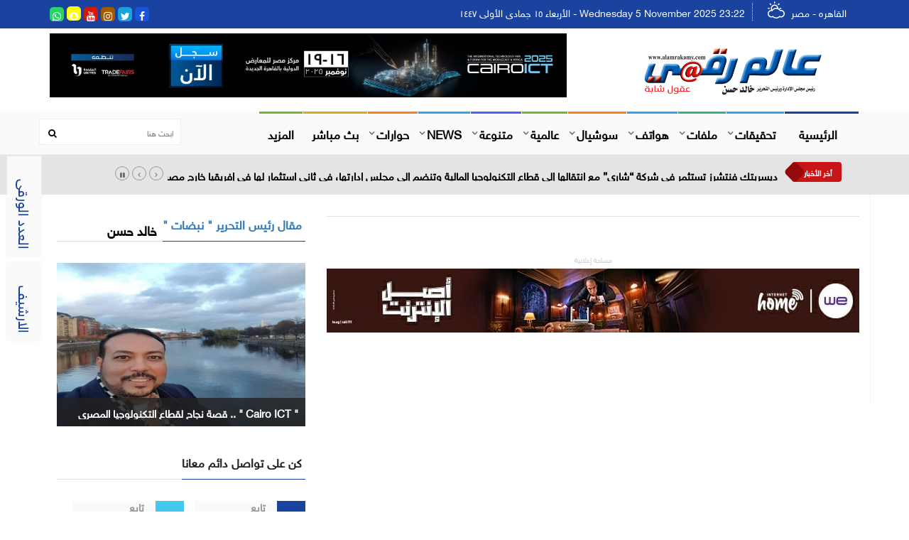

--- FILE ---
content_type: text/html; charset=UTF-8
request_url: https://alamrakamy.com/articlesOfTag/0/%D9%88%D8%B2%D9%8A%D8%B1_%D8%A7%D9%84%D8%A5%D8%B3%D9%83%D8%A7%D9%86:_%D9%85%D9%86%D8%AD_%D8%AD%D8%B2%D9%85%D8%A9_%D9%85%D9%86_%D8%A7%D9%84%D8%AD%D9%88%D8%A7%D9%81%D8%B2_%D9%84%D9%84%D9%85%D8%B4%D8%B1%D9%88%D8%B9%D8%A7%D8%AA_%D8%A7%D9%84%D8%A7%D8%B3%D8%AA%D8%AB%D9%85%D8%A7%D8%B1%D9%8A%D8%A9_%D8%A7%D9%84%D9%85%D8%AA%D9%86%D9%88%D8%B9%D8%A9_%D8%A8%D8%A7%D9%84%D9%85%D8%AF%D9%86_%D8%A7%D9%84%D8%AC%D8%AF%D9%8A%D8%AF%D8%A9_%D8%A8%D8%A3%D9%86%D8%B4%D8%B7%D8%A9_%D8%B9%D9%85%D8%B1%D8%A7%D9%86%D9%8A_%E2%80%9C%D9%85%D8%AA%D9%83%D8%A7%D9%85%D9%84%0D%0A%D8%AA%D9%83%D9%86%D9%88%D9%84%D9%88%D8%AC%D9%8A%D8%A7_%D8%A7%D9%84%D9%85%D8%B9%D9%84%D9%88%D9%85%D8%A7%D8%AA_
body_size: 162801
content:
<!-- Content -->
	

<!doctype html>
<html lang="en" class="no-js">
    <head>
         <title>Alamrakamy| عالم رقمي |      تفاصيل القسم
</title>
<meta charset="utf-8">
<meta http-equiv="X-UA-Compatible" content="IE=edge">
<meta name="viewport" content="width=device-width, initial-scale=1, maximum-scale=1">
<meta name="author" content="smart-schools">

<meta name="keywords" content="Alamrakamy| عالم رقمي, تفاصيل القسم
">
<meta name="description" content="Alamrakamy| عالم رقمي, ">
    <meta property="og:title" content=" تفاصيل القسم | Alamrakamy| عالم رقمي" />
    <meta property="og:type" content="website" />       
    <meta property="og:image" content="https://alamrakamy.com/storage/settings/December2023/5rMSr8GfvopCsldnfWwS.png" />      
    <meta property="og:url" content="https://alamrakamy.com/articlesOfTag/0/%D9%88%D8%B2%D9%8A%D8%B1_%D8%A7%D9%84%D8%A5%D8%B3%D9%83%D8%A7%D9%86:_%D9%85%D9%86%D8%AD_%D8%AD%D8%B2%D9%85%D8%A9_%D9%85%D9%86_%D8%A7%D9%84%D8%AD%D9%88%D8%A7%D9%81%D8%B2_%D9%84%D9%84%D9%85%D8%B4%D8%B1%D9%88%D8%B9%D8%A7%D8%AA_%D8%A7%D9%84%D8%A7%D8%B3%D8%AA%D8%AB%D9%85%D8%A7%D8%B1%D9%8A%D8%A9_%D8%A7%D9%84%D9%85%D8%AA%D9%86%D9%88%D8%B9%D8%A9_%D8%A8%D8%A7%D9%84%D9%85%D8%AF%D9%86_%D8%A7%D9%84%D8%AC%D8%AF%D9%8A%D8%AF%D8%A9_%D8%A8%D8%A3%D9%86%D8%B4%D8%B7%D8%A9_%D8%B9%D9%85%D8%B1%D8%A7%D9%86%D9%8A_%E2%80%9C%D9%85%D8%AA%D9%83%D8%A7%D9%85%D9%84%0D%0A%D8%AA%D9%83%D9%86%D9%88%D9%84%D9%88%D8%AC%D9%8A%D8%A7_%D8%A7%D9%84%D9%85%D8%B9%D9%84%D9%88%D9%85%D8%A7%D8%AA_" />

    <meta name="twitter:card" content="تفاصيل القسم | Alamrakamy| عالم رقمي">
    <meta name="twitter:creator" content="Alamrakamy| عالم رقمي">
    <meta name="twitter:image:src" content="https://alamrakamy.com/storage/settings/December2023/5rMSr8GfvopCsldnfWwS.png">
<link rel="icon" href="https://alamrakamy.com/web/images/fav.png" type="image/png">
<link rel="stylesheet" type="text/css" href="https://alamrakamy.com/web/css/bootstrap.min.css" media="screen">	
<link rel="stylesheet" type="text/css" href="https://alamrakamy.com/web/css/bootstrap-rtl.min.css" media="screen">	
<link rel="stylesheet" type="text/css" href="https://alamrakamy.com/web/css/jquery.bxslider.css" media="screen">
<link rel="stylesheet" type="text/css" href="https://alamrakamy.com/web/css/font-awesome.css" media="screen">
<link rel="stylesheet" type="text/css" href="https://alamrakamy.com/web/css/magnific-popup.css" media="screen">	
<link rel="stylesheet" type="text/css" href="https://alamrakamy.com/web/css/owl.carousel.css" media="screen">
<link rel="stylesheet" type="text/css" href="https://alamrakamy.com/web/css/owl.theme.css" media="screen">
<link rel="stylesheet" type="text/css" href="https://alamrakamy.com/web/css/fullcalendar.min.css"/>
    <link rel="stylesheet" type="text/css" href="https://alamrakamy.com/web/css/fullcalendar.print.min.css" media='print'/>
<link rel="stylesheet" type="text/css" href="https://alamrakamy.com/web/css/ticker-style.css"/>
<link rel="stylesheet" type="text/css" href="https://alamrakamy.com/web/css/style-ar.css" media="screen">


<script type="text/javascript">
        var config = {
                'base_url': "https://alamrakamy.com",
        };
        var lang = {
                'fill_all_fields': "app.fill_all_fields",
        };
</script>    </head>
    <body>
        <div id="container">
            <!-- ========================================== -->
        <section class="newspaper-box" style="top: 220px;">
	        <div class="color-option">
	        		<h3><a href="https://alamrakamy.com/newspapers">العدد الورقى</a></h3>
	        </div>
	        <!--<i class="fa fa-edit adjust"></i> -->
	    </section>
	    
	    <section class="newspaper-box" style="top: 370px;">
	        <div class="color-option">
	        		<h3><a href="http://alamrakamy.com" target="_blank">الارشيف</a></h3>
	        </div>
	        <!--<i class="fa fa-edit adjust"></i> -->
	    </section>
	    <script data-ad-client="ca-pub-7680411594999361" async src="https://pagead2.googlesyndication.com/pagead/js/adsbygoogle.js"></script>
<!-- Header
		    ================================================== -->
            <header class="clearfix">
<style type="text/css">
 
#share-buttonsI img {
width: 35px;
padding: 5px;
border: 0;
box-shadow: 0;
display: inline;
}
 
</style>
			<!-- Bootstrap navbar -->
			<nav class="navbar navbar-default navbar-static-top" role="navigation">
				<!-- Top line -->
				<div class="top-line">
					<div class="container">
						<div class="row">
							<div class="col-md-9">
								<ul class="top-line-list">
									<li id="weatherI">
										<span class="city-weather" >القاهره - مصر</span>
										<svg version="1.1" id="Layer_1" xmlns="http://www.w3.org/2000/svg" xmlns:xlink="http://www.w3.org/1999/xlink" x="0px" y="0px" width="30px" height="24px" viewBox="0 0 512 512" enable-background="new 0 0 512 512" xml:space="preserve">
											<path fill="#fff" d="M208,64c8.833,0,16-7.167,16-16V16c0-8.833-7.167-16-16-16s-16,7.167-16,16v32
												C192,56.833,199.167,64,208,64z M332.438,106.167l22.625-22.625c6.249-6.25,6.249-16.375,0-22.625
												c-6.25-6.25-16.375-6.25-22.625,0l-22.625,22.625c-6.25,6.25-6.25,16.375,0,22.625
												C316.062,112.417,326.188,112.417,332.438,106.167z M16,224h32c8.833,0,16-7.167,16-16s-7.167-16-16-16H16
												c-8.833,0-16,7.167-16,16S7.167,224,16,224z M352,208c0,8.833,7.167,16,16,16h32c8.833,0,16-7.167,16-16s-7.167-16-16-16h-32
												C359.167,192,352,199.167,352,208z M83.541,106.167c6.251,6.25,16.376,6.25,22.625,0c6.251-6.25,6.251-16.375,0-22.625
												L83.541,60.917c-6.25-6.25-16.374-6.25-22.625,0c-6.25,6.25-6.25,16.375,0,22.625L83.541,106.167z M400,256
												c-5.312,0-10.562,0.375-15.792,1.125c-16.771-22.875-39.124-40.333-64.458-51.5C318.459,145,268.938,96,208,96
												c-61.75,0-112,50.25-112,112c0,17.438,4.334,33.75,11.5,48.438C47.875,258.875,0,307.812,0,368c0,61.75,50.25,112,112,112
												c13.688,0,27.084-2.5,39.709-7.333C180.666,497.917,217.5,512,256,512c38.542,0,75.333-14.083,104.291-39.333
												C372.916,477.5,386.312,480,400,480c61.75,0,112-50.25,112-112S461.75,256,400,256z M208,128c39.812,0,72.562,29.167,78.708,67.25
												c-10.021-2-20.249-3.25-30.708-3.25c-45.938,0-88.5,19.812-118.375,53.25C131.688,234.083,128,221.542,128,208
												C128,163.812,163.812,128,208,128z M400,448c-17.125,0-32.916-5.5-45.938-14.667C330.584,461.625,295.624,480,256,480
												c-39.625,0-74.584-18.375-98.062-46.667C144.938,442.5,129.125,448,112,448c-44.188,0-80-35.812-80-80s35.812-80,80-80
												c7.75,0,15.062,1.458,22.125,3.541c2.812,0.792,5.667,1.417,8.312,2.521c4.375-8.562,9.875-16.396,15.979-23.75
												C181.792,242.188,216.562,224,256,224c10.125,0,19.834,1.458,29.25,3.709c10.562,2.499,20.542,6.291,29.834,11.291
												c23.291,12.375,42.416,31.542,54.457,55.063C378.938,290.188,389.209,288,400,288c44.188,0,80,35.812,80,80S444.188,448,400,448z"
											/>
										</svg>
										<!-- <span class="cel-temperature">+7</span> -->
                                    </li>
                                    									<li><span class="time-now"> Wednesday 5 November 2025 23:22 - الأربعاء ١٥ جمادى الأولى ١٤٤٧</span></li>
								</ul>
							</div>	
							<div class="col-md-3">
								<ul class="social-icons">
									<li><a class="facebook" href="https://www.facebook.com/alamrakamy" target="_blank"><i class="fa fa-facebook"></i></a></li>
									<li><a class="twitter" href="https://twitter.com/alamrakamyy" target="_blank"><i class="fa fa-twitter"></i></a></li>
									<li><a class="instagram" href="https://www.instagram.com/alamrakamy/" target="_blank"><i class="fa fa-instagram"></i></a></li>
									<li><a class="youtube" href="https://www.youtube.com/user/CitTv1" target="_blank"><i class="fa fa-youtube"></i></a></li>
									<li><a class="snap" href="" target="_blank" style="background: #ffff05;border: 1px solid #ffff05;"><i class="fa fa-snapchat"></i></a></li>
									<li><a class="whats" href="https://api.whatsapp.com/send?phone=1275000099" target="_blank"><i class="fa fa-whatsapp"></i></a></li>
									<!-- <li><a class="linkedin" href="#"><i class="fa fa-linkedin"></i></a></li> -->
								</ul>
							</div>	
						</div>
					</div>
				</div>
				<!-- End Top line -->

				<!-- Logo & advertisement -->
				<div class="logo-advertisement">
					<div class="container">
						<!-- Brand and toggle get grouped for better mobile display -->
						<div class="navbar-header">
							<button type="button" class="navbar-toggle collapsed" data-toggle="collapse" data-target="#bs-example-navbar-collapse-1">
								<span class="sr-only">Toggle navigation</span>
								<span class="icon-bar"></span>
								<span class="icon-bar"></span>
								<span class="icon-bar"></span>
							</button>
							<a class="navbar-brand" href="https://alamrakamy.com"><img src="https://alamrakamy.com/storage/settings/December2023/5rMSr8GfvopCsldnfWwS.png" alt=""></a>
						</div>

						<div class="advertisement">
							<div class="desktop-advert">
														<a href=""><img src="https://alamrakamy.com/storage/ads/October2025/PzBP79Mrc6HGbvINXMmS.jpg" alt="" style="height: 90px;max-height: 90px;"></a>
														</div>
						</div>
						
					</div>
				</div>
				<!-- End Logo & advertisement -->

				<!-- navbar list container -->
				<!-- navbar list container -->
				<div class="nav-list-container">
					<div class="container">
						<!-- Collect the nav links, forms, and other content for toggling -->
						<div class="collapse navbar-collapse" id="bs-example-navbar-collapse-1">
							<ul class="nav navbar-nav navbar-left">
                                <li><a class="home" href="https://alamrakamy.com">الرئيسية</a></li>
                                                                                            <li><a class="world hasdrop" href="https://alamrakamy.com/getArticlesOfcate/1/%D8%AA%D8%AD%D9%82%D9%8A%D9%82%D8%A7%D8%AA">تحقيقات</a>
                                									<div class="megadropdown">
										<div class="container">
											<div class="inner-megadropdown world-dropdown">
												<div class="filter-block">
													<ul class="filter-posts">
														<li><a href="https://alamrakamy.com/getArticlesOfcate/1/%D8%AA%D8%AD%D9%82%D9%8A%D9%82%D8%A7%D8%AA">الكل </a></li>
													</ul>
                                                </div>
                                                
												<div class="posts-filtered-block" id="h-menu-Slider">
													<div class="owl-wrapper">
														<h1>تحقيقات</h1>
														<div class="owl-carousel" data-num="4" dir="rtl">
																													<div class="item news-post standard-post">
																<div class="post-gallery">
																	<img src="https://alamrakamy.com/storage/articles/November2025/22DhV4tGANzy44lNUMnE.jpg" alt="">
																</div>
																<div class="post-content">
																	<h2><a href="https://alamrakamy.com/article/82806"> بقيمة 38 مليار دولار : " أوبن إيه.آي " توقّع صفقة سحابية مع أمازون </a></h2>
																	<ul class="post-tags">
																																				<!-- <li><a href="#"><i class="fa fa-comments-o"></i><span>23</span></a></li> -->
																	</ul>
																</div>
															</div>
                                                        															<div class="item news-post standard-post">
																<div class="post-gallery">
																	<img src="https://alamrakamy.com/storage/articles/November2025/pTW0ePFjVmShOpWjcIcc.jpg" alt="">
																</div>
																<div class="post-content">
																	<h2><a href="https://alamrakamy.com/article/82783"> كاسبرسكي تحذر من حملة تصيد احتيالي على منصة Coinbase تستهدف مستخدمي ويندوز </a></h2>
																	<ul class="post-tags">
																																				<!-- <li><a href="#"><i class="fa fa-comments-o"></i><span>23</span></a></li> -->
																	</ul>
																</div>
															</div>
                                                        															<div class="item news-post standard-post">
																<div class="post-gallery">
																	<img src="https://alamrakamy.com/storage/articles/November2025/fhVfBo7E482lT6mHCsky.jpg" alt="">
																</div>
																<div class="post-content">
																	<h2><a href="https://alamrakamy.com/article/82782"> 40 % توفير الطاقة في التكييف والتدفئة من منصة بالذكاء الاصطناعي تجذب تمويلاً جديداً </a></h2>
																	<ul class="post-tags">
																																				<!-- <li><a href="#"><i class="fa fa-comments-o"></i><span>23</span></a></li> -->
																	</ul>
																</div>
															</div>
                                                        															<div class="item news-post standard-post">
																<div class="post-gallery">
																	<img src="https://alamrakamy.com/storage/articles/November2025/fo3pnU01VJn76eKGt6AY.jpg" alt="">
																</div>
																<div class="post-content">
																	<h2><a href="https://alamrakamy.com/article/82780"> روبوت “هادريان” يغيّر مستقبل البناء: منازل تُشيَّد خلال يومين فقط باستخدام مفهوم البناء بالكامل </a></h2>
																	<ul class="post-tags">
																																				<!-- <li><a href="#"><i class="fa fa-comments-o"></i><span>23</span></a></li> -->
																	</ul>
																</div>
															</div>
                                                        															<div class="item news-post standard-post">
																<div class="post-gallery">
																	<img src="https://alamrakamy.com/storage/articles/November2025/vdkRpnepsLCj8pU4gdVy.png" alt="">
																</div>
																<div class="post-content">
																	<h2><a href="https://alamrakamy.com/article/82778"> أدنوك و"إس إل بي" تطلقان منصة ذكاء اصطناعي لتحسين الإنتاجية </a></h2>
																	<ul class="post-tags">
																																				<!-- <li><a href="#"><i class="fa fa-comments-o"></i><span>23</span></a></li> -->
																	</ul>
																</div>
															</div>
                                                        															<div class="item news-post standard-post">
																<div class="post-gallery">
																	<img src="https://alamrakamy.com/storage/articles/November2025/DP9mJKEC79HAScdHBAwX.jpg" alt="">
																</div>
																<div class="post-content">
																	<h2><a href="https://alamrakamy.com/article/82769"> "فوري" و"وادي دجلة العقارية" توقعان شراكة استراتيجية لتعزيز التحول الرقمي بالسوق العقاري </a></h2>
																	<ul class="post-tags">
																																				<!-- <li><a href="#"><i class="fa fa-comments-o"></i><span>23</span></a></li> -->
																	</ul>
																</div>
															</div>
                                                        															<div class="item news-post standard-post">
																<div class="post-gallery">
																	<img src="https://alamrakamy.com/storage/articles/November2025/chS9eY4cwWVeb7vdTfmk.jpg" alt="">
																</div>
																<div class="post-content">
																	<h2><a href="https://alamrakamy.com/article/82757"> المعهد القومي للاتصالات بالتعاون مع " ايتيدا : انتهاء برنامج التدريب الصيفي ل 10300 خريج في 26 مسار تدريبي داخل 8 تخصصات تقنية. </a></h2>
																	<ul class="post-tags">
																																				<!-- <li><a href="#"><i class="fa fa-comments-o"></i><span>23</span></a></li> -->
																	</ul>
																</div>
															</div>
                                                        															<div class="item news-post standard-post">
																<div class="post-gallery">
																	<img src="https://alamrakamy.com/storage/articles/November2025/8IJT8dQJK5Xqyl3oGNJ4.jpg" alt="">
																</div>
																<div class="post-content">
																	<h2><a href="https://alamrakamy.com/article/82756"> إي آند مصر توقع شراكة حصرية مع منصة المنتور لتقديم تجربة تعليمية رقمية غير مسبوقة لعملائها المميزين خلال فاعليات جيتكس دبي جلوبال </a></h2>
																	<ul class="post-tags">
																																				<!-- <li><a href="#"><i class="fa fa-comments-o"></i><span>23</span></a></li> -->
																	</ul>
																</div>
															</div>
                                                        
														</div>
													</div>
												</div>

											</div>
										</div>
									</div>
                                </li>
							                                <li><a class="food hasdrop" href="https://alamrakamy.com/getArticlesOfcate/2/%D9%85%D9%84%D9%81%D8%A7%D8%AA">ملفات</a>
                                									<div class="megadropdown">
										<div class="container">
											<div class="inner-megadropdown world-dropdown">
												<div class="filter-block">
													<ul class="filter-posts">
														<li><a href="https://alamrakamy.com/getArticlesOfcate/2/%D9%85%D9%84%D9%81%D8%A7%D8%AA">الكل </a></li>
													</ul>
                                                </div>
                                                
												<div class="posts-filtered-block" id="h-menu-Slider">
													<div class="owl-wrapper">
														<h1>ملفات</h1>
														<div class="owl-carousel" data-num="4" dir="rtl">
																													<div class="item news-post standard-post">
																<div class="post-gallery">
																	<img src="https://alamrakamy.com/storage/articles/November2025/u1ZizKvDSmCI1AjhLwPj.jpeg" alt="">
																</div>
																<div class="post-content">
																	<h2><a href="https://alamrakamy.com/article/82809"> كاسبرسكي تحذر من حملة تصيد احتيالي على منصة Coinbase تستهدف مستخدمي ويندوز </a></h2>
																	<ul class="post-tags">
																																				<!-- <li><a href="#"><i class="fa fa-comments-o"></i><span>23</span></a></li> -->
																	</ul>
																</div>
															</div>
                                                        															<div class="item news-post standard-post">
																<div class="post-gallery">
																	<img src="https://alamrakamy.com/storage/articles/November2025/CxMIXx1tjlCwtjvT5HPc.jpeg" alt="">
																</div>
																<div class="post-content">
																	<h2><a href="https://alamrakamy.com/article/82779"> وزير الكهرباء يشهد مراسم توقيع الاتفاقيات المكملة لتنفيذ مشروعين للطاقة الشمسية </a></h2>
																	<ul class="post-tags">
																																				<!-- <li><a href="#"><i class="fa fa-comments-o"></i><span>23</span></a></li> -->
																	</ul>
																</div>
															</div>
                                                        															<div class="item news-post standard-post">
																<div class="post-gallery">
																	<img src="https://alamrakamy.com/storage/articles/November2025/Mxp0yF3RoOuQCAyI9mkg.jpeg" alt="">
																</div>
																<div class="post-content">
																	<h2><a href="https://alamrakamy.com/article/82777"> وزير الزراعة يشارك فى اجتماعات اللجنة الزراعية المشتركة بالأردن </a></h2>
																	<ul class="post-tags">
																																				<!-- <li><a href="#"><i class="fa fa-comments-o"></i><span>23</span></a></li> -->
																	</ul>
																</div>
															</div>
                                                        															<div class="item news-post standard-post">
																<div class="post-gallery">
																	<img src="https://alamrakamy.com/storage/articles/November2025/rSLlDYiSewc5XpW6feqY.jpeg" alt="">
																</div>
																<div class="post-content">
																	<h2><a href="https://alamrakamy.com/article/82776"> وزير الصحة يبحث مع رئيس ألبانيا آفاق التعاون الصحى بين البلدين </a></h2>
																	<ul class="post-tags">
																																				<!-- <li><a href="#"><i class="fa fa-comments-o"></i><span>23</span></a></li> -->
																	</ul>
																</div>
															</div>
                                                        															<div class="item news-post standard-post">
																<div class="post-gallery">
																	<img src="https://alamrakamy.com/storage/articles/November2025/gPkNXfTBbdsdtcEKyAMF.jpeg" alt="">
																</div>
																<div class="post-content">
																	<h2><a href="https://alamrakamy.com/article/82775"> وزير الخارجية يؤكد أهمية بدء خطوات التعافى المبكر وإعادة إعمار غزة </a></h2>
																	<ul class="post-tags">
																																				<!-- <li><a href="#"><i class="fa fa-comments-o"></i><span>23</span></a></li> -->
																	</ul>
																</div>
															</div>
                                                        															<div class="item news-post standard-post">
																<div class="post-gallery">
																	<img src="https://alamrakamy.com/storage/articles/November2025/fbSvOchvBHKgQJzjF0GN.jpeg" alt="">
																</div>
																<div class="post-content">
																	<h2><a href="https://alamrakamy.com/article/82774"> وزير البترول يبحث مع الأمين العام لـ “أوبك” تعزيز الشراكة الإستراتيجية بين مصر والمنظمة </a></h2>
																	<ul class="post-tags">
																																				<!-- <li><a href="#"><i class="fa fa-comments-o"></i><span>23</span></a></li> -->
																	</ul>
																</div>
															</div>
                                                        															<div class="item news-post standard-post">
																<div class="post-gallery">
																	<img src="https://alamrakamy.com/storage/articles/November2025/1YzUBvNjQkpHafXnM5L8.jpeg" alt="">
																</div>
																<div class="post-content">
																	<h2><a href="https://alamrakamy.com/article/82773"> وزير الزراعة يبحث مع نظيره الأردنى وضع آليات لزيادة التبادل التجارى الزراعى بين البلدين </a></h2>
																	<ul class="post-tags">
																																				<!-- <li><a href="#"><i class="fa fa-comments-o"></i><span>23</span></a></li> -->
																	</ul>
																</div>
															</div>
                                                        															<div class="item news-post standard-post">
																<div class="post-gallery">
																	<img src="https://alamrakamy.com/storage/articles/November2025/61vDzaCSnzDWgdtzgq59.jpeg" alt="">
																</div>
																<div class="post-content">
																	<h2><a href="https://alamrakamy.com/article/82772"> وزير التعليم المصري مع سفير إيطاليا الجديد يواصل التعاون بمجالات التعليم الفني </a></h2>
																	<ul class="post-tags">
																																				<!-- <li><a href="#"><i class="fa fa-comments-o"></i><span>23</span></a></li> -->
																	</ul>
																</div>
															</div>
                                                        
														</div>
													</div>
												</div>

											</div>
										</div>
									</div>
                                </li>
							                                <li><a class="world hasdrop" href="https://alamrakamy.com/getArticlesOfcate/3/%D9%87%D9%88%D8%A7%D8%AA%D9%81">هواتف</a>
                                									<div class="megadropdown">
										<div class="container">
											<div class="inner-megadropdown world-dropdown">
												<div class="filter-block">
													<ul class="filter-posts">
														<li><a href="https://alamrakamy.com/getArticlesOfcate/3/%D9%87%D9%88%D8%A7%D8%AA%D9%81">الكل </a></li>
													</ul>
                                                </div>
                                                
												<div class="posts-filtered-block" id="h-menu-Slider">
													<div class="owl-wrapper">
														<h1>هواتف</h1>
														<div class="owl-carousel" data-num="4" dir="rtl">
																													<div class="item news-post standard-post">
																<div class="post-gallery">
																	<img src="https://alamrakamy.com/storage/articles/November2025/dMZ2v3huGrBcG2e0aO1j.jpeg" alt="">
																</div>
																<div class="post-content">
																	<h2><a href="https://alamrakamy.com/article/82807"> Honor تستعد للإطلاق العالمي لهاتف Magic8 Pro </a></h2>
																	<ul class="post-tags">
																																				<!-- <li><a href="#"><i class="fa fa-comments-o"></i><span>23</span></a></li> -->
																	</ul>
																</div>
															</div>
                                                        															<div class="item news-post standard-post">
																<div class="post-gallery">
																	<img src="https://alamrakamy.com/storage/articles/November2025/DXnxhcVi3S4dkqAjVzev.jpeg" alt="">
																</div>
																<div class="post-content">
																	<h2><a href="https://alamrakamy.com/article/82805"> Realme تطلق C85 Pro و C85 5G ببطارية 7000 ملي أمبير ومعيار IP69 </a></h2>
																	<ul class="post-tags">
																																				<!-- <li><a href="#"><i class="fa fa-comments-o"></i><span>23</span></a></li> -->
																	</ul>
																</div>
															</div>
                                                        															<div class="item news-post standard-post">
																<div class="post-gallery">
																	<img src="https://alamrakamy.com/storage/articles/November2025/xhLYVSgIpt0YSBTKsBc3.jpeg" alt="">
																</div>
																<div class="post-content">
																	<h2><a href="https://alamrakamy.com/article/82804"> ظهور جهاز سامسونج القابل للطي ثلاثيًا </a></h2>
																	<ul class="post-tags">
																																				<!-- <li><a href="#"><i class="fa fa-comments-o"></i><span>23</span></a></li> -->
																	</ul>
																</div>
															</div>
                                                        															<div class="item news-post standard-post">
																<div class="post-gallery">
																	<img src="https://alamrakamy.com/storage/articles/November2025/zThsty4l5qrY0knVc2dJ.jpeg" alt="">
																</div>
																<div class="post-content">
																	<h2><a href="https://alamrakamy.com/article/82803"> طرح تحديثات iOS 26.1 وiPadOS 26.1 </a></h2>
																	<ul class="post-tags">
																																				<!-- <li><a href="#"><i class="fa fa-comments-o"></i><span>23</span></a></li> -->
																	</ul>
																</div>
															</div>
                                                        															<div class="item news-post standard-post">
																<div class="post-gallery">
																	<img src="https://alamrakamy.com/storage/articles/November2025/1G8VEIkQ52rtmhThbkU7.jpeg" alt="">
																</div>
																<div class="post-content">
																	<h2><a href="https://alamrakamy.com/article/82797"> ابل تطلق خيارا امنا  لمنع فتح الكاميرا بالخطأ </a></h2>
																	<ul class="post-tags">
																																				<!-- <li><a href="#"><i class="fa fa-comments-o"></i><span>23</span></a></li> -->
																	</ul>
																</div>
															</div>
                                                        															<div class="item news-post standard-post">
																<div class="post-gallery">
																	<img src="https://alamrakamy.com/storage/articles/November2025/ZKdnB6vBcuWHnYQ8G6YU.jpeg" alt="">
																</div>
																<div class="post-content">
																	<h2><a href="https://alamrakamy.com/article/82791"> سعر ومواصفات هاتف Moto G Play 2026 من "موتورولا" </a></h2>
																	<ul class="post-tags">
																																				<!-- <li><a href="#"><i class="fa fa-comments-o"></i><span>23</span></a></li> -->
																	</ul>
																</div>
															</div>
                                                        															<div class="item news-post standard-post">
																<div class="post-gallery">
																	<img src="https://alamrakamy.com/storage/articles/November2025/5zuvCxGGPbK0gX6K4zRi.jpg" alt="">
																</div>
																<div class="post-content">
																	<h2><a href="https://alamrakamy.com/article/82754"> *هاتف realme 15T يأتي بعدسة أمامية 50 ميجابكسل مع تجربه متكامله في فئته </a></h2>
																	<ul class="post-tags">
																																				<!-- <li><a href="#"><i class="fa fa-comments-o"></i><span>23</span></a></li> -->
																	</ul>
																</div>
															</div>
                                                        															<div class="item news-post standard-post">
																<div class="post-gallery">
																	<img src="https://alamrakamy.com/storage/articles/November2025/QRPMAGgkMrey5DQgWqn3.jpeg" alt="">
																</div>
																<div class="post-content">
																	<h2><a href="https://alamrakamy.com/article/82731"> اكتشاف النسخة العالمية من Galaxy Z TriFold تمهيدًا لإطلاقه المحتمل في أوروبا </a></h2>
																	<ul class="post-tags">
																																				<!-- <li><a href="#"><i class="fa fa-comments-o"></i><span>23</span></a></li> -->
																	</ul>
																</div>
															</div>
                                                        
														</div>
													</div>
												</div>

											</div>
										</div>
									</div>
                                </li>
							                                <li><a class="travel hasdrop" href="https://alamrakamy.com/getArticlesOfcate/4/%D8%B3%D9%88%D8%B4%D9%8A%D8%A7%D9%84">سوشيال</a>
                                									<div class="megadropdown">
										<div class="container">
											<div class="inner-megadropdown world-dropdown">
												<div class="filter-block">
													<ul class="filter-posts">
														<li><a href="https://alamrakamy.com/getArticlesOfcate/4/%D8%B3%D9%88%D8%B4%D9%8A%D8%A7%D9%84">الكل </a></li>
													</ul>
                                                </div>
                                                
												<div class="posts-filtered-block" id="h-menu-Slider">
													<div class="owl-wrapper">
														<h1>سوشيال</h1>
														<div class="owl-carousel" data-num="4" dir="rtl">
																													<div class="item news-post standard-post">
																<div class="post-gallery">
																	<img src="https://alamrakamy.com/storage/articles/November2025/nE6xFQ4ySkAorbhMSuzw.jpeg" alt="">
																</div>
																<div class="post-content">
																	<h2><a href="https://alamrakamy.com/article/82811"> مساعد ذكي جديد من "سامسونج " لإدارة الإشعارات </a></h2>
																	<ul class="post-tags">
																																				<!-- <li><a href="#"><i class="fa fa-comments-o"></i><span>23</span></a></li> -->
																	</ul>
																</div>
															</div>
                                                        															<div class="item news-post standard-post">
																<div class="post-gallery">
																	<img src="https://alamrakamy.com/storage/articles/November2025/3fNHiB5HWW7fCZSjif7c.jpeg" alt="">
																</div>
																<div class="post-content">
																	<h2><a href="https://alamrakamy.com/article/82810"> ليفربول يستضيف ريال مدريد فى مبارة نارية بدور المجموعات فى دورى الأبطال </a></h2>
																	<ul class="post-tags">
																																				<!-- <li><a href="#"><i class="fa fa-comments-o"></i><span>23</span></a></li> -->
																	</ul>
																</div>
															</div>
                                                        															<div class="item news-post standard-post">
																<div class="post-gallery">
																	<img src="https://alamrakamy.com/storage/articles/November2025/LrCW4T1LjBJVe8KQRCQF.jpeg" alt="">
																</div>
																<div class="post-content">
																	<h2><a href="https://alamrakamy.com/article/82802"> ميزة جديدة تحول شاشة القفل إلى منصة تواصل اجتماعي </a></h2>
																	<ul class="post-tags">
																																				<!-- <li><a href="#"><i class="fa fa-comments-o"></i><span>23</span></a></li> -->
																	</ul>
																</div>
															</div>
                                                        															<div class="item news-post standard-post">
																<div class="post-gallery">
																	<img src="https://alamrakamy.com/storage/articles/November2025/kpCE40PFjAfYqhWtGstD.jpeg" alt="">
																</div>
																<div class="post-content">
																	<h2><a href="https://alamrakamy.com/article/82801"> "فيسبوك" يطرح ميزة تمنع  الوصول لقائمة الأعضاء إلا من خلال المشرفين </a></h2>
																	<ul class="post-tags">
																																				<!-- <li><a href="#"><i class="fa fa-comments-o"></i><span>23</span></a></li> -->
																	</ul>
																</div>
															</div>
                                                        															<div class="item news-post standard-post">
																<div class="post-gallery">
																	<img src="https://alamrakamy.com/storage/articles/November2025/8u0B3K32GJQ8iDZr82Q3.jpeg" alt="">
																</div>
																<div class="post-content">
																	<h2><a href="https://alamrakamy.com/article/82786"> "واتساب" تطلق نسخة من التطبيق لساعات "أبل" </a></h2>
																	<ul class="post-tags">
																																				<!-- <li><a href="#"><i class="fa fa-comments-o"></i><span>23</span></a></li> -->
																	</ul>
																</div>
															</div>
                                                        															<div class="item news-post standard-post">
																<div class="post-gallery">
																	<img src="https://alamrakamy.com/storage/articles/November2025/CmfQsEWah7D0QvavM7Jt.jpeg" alt="">
																</div>
																<div class="post-content">
																	<h2><a href="https://alamrakamy.com/article/82744"> الأهلى بالمجموعة الثانية وبيراميدز بالمجموعة الأولى بدورى أبطال افريقيا </a></h2>
																	<ul class="post-tags">
																																				<!-- <li><a href="#"><i class="fa fa-comments-o"></i><span>23</span></a></li> -->
																	</ul>
																</div>
															</div>
                                                        															<div class="item news-post standard-post">
																<div class="post-gallery">
																	<img src="https://alamrakamy.com/storage/articles/November2025/qeemx1Xxzxx9C9mS8y97.jpeg" alt="">
																</div>
																<div class="post-content">
																	<h2><a href="https://alamrakamy.com/article/82743"> قطر تواجه إيطاليا فى افتتاح كأس العالم تحت 17 سنة </a></h2>
																	<ul class="post-tags">
																																				<!-- <li><a href="#"><i class="fa fa-comments-o"></i><span>23</span></a></li> -->
																	</ul>
																</div>
															</div>
                                                        															<div class="item news-post standard-post">
																<div class="post-gallery">
																	<img src="https://alamrakamy.com/storage/articles/November2025/islJd8i53JLSI5d5Uzlh.jpeg" alt="">
																</div>
																<div class="post-content">
																	<h2><a href="https://alamrakamy.com/article/82732"> إنستجرام يطلق ميزة "سجل المشاهدة" المنتظرة ! </a></h2>
																	<ul class="post-tags">
																																				<!-- <li><a href="#"><i class="fa fa-comments-o"></i><span>23</span></a></li> -->
																	</ul>
																</div>
															</div>
                                                        
														</div>
													</div>
												</div>

											</div>
										</div>
									</div>
                                </li>
							                                <li><a class="tech hasdrop" href="https://alamrakamy.com/getArticlesOfcate/5/%D8%B9%D8%A7%D9%84%D9%85%D9%8A%D8%A9">عالمية</a>
                                									<div class="megadropdown">
										<div class="container">
											<div class="inner-megadropdown world-dropdown">
												<div class="filter-block">
													<ul class="filter-posts">
														<li><a href="https://alamrakamy.com/getArticlesOfcate/5/%D8%B9%D8%A7%D9%84%D9%85%D9%8A%D8%A9">الكل </a></li>
													</ul>
                                                </div>
                                                
												<div class="posts-filtered-block" id="h-menu-Slider">
													<div class="owl-wrapper">
														<h1>عالمية</h1>
														<div class="owl-carousel" data-num="4" dir="rtl">
																													<div class="item news-post standard-post">
																<div class="post-gallery">
																	<img src="https://alamrakamy.com/storage/articles/November2025/UpNXpmzqHPpgDEDzKXzR.jpeg" alt="">
																</div>
																<div class="post-content">
																	<h2><a href="https://alamrakamy.com/article/82812"> الخطوط الجوية التركية تستأنف رحلاتها إلى السليمانية </a></h2>
																	<ul class="post-tags">
																																				<!-- <li><a href="#"><i class="fa fa-comments-o"></i><span>23</span></a></li> -->
																	</ul>
																</div>
															</div>
                                                        															<div class="item news-post standard-post">
																<div class="post-gallery">
																	<img src="https://alamrakamy.com/storage/articles/November2025/7TdZ9Y1hNC451wF47OAh.jpeg" alt="">
																</div>
																<div class="post-content">
																	<h2><a href="https://alamrakamy.com/article/82795"> وصيه كيوساكى: طور مهاراتك المالية وابدأ مبكراً </a></h2>
																	<ul class="post-tags">
																																				<!-- <li><a href="#"><i class="fa fa-comments-o"></i><span>23</span></a></li> -->
																	</ul>
																</div>
															</div>
                                                        															<div class="item news-post standard-post">
																<div class="post-gallery">
																	<img src="https://alamrakamy.com/storage/articles/November2025/d5ksOCPBKbpCeVMHzbra.jpeg" alt="">
																</div>
																<div class="post-content">
																	<h2><a href="https://alamrakamy.com/article/82793"> "لامبدا" تبرم صفقة تهدف لنشر عشرات الآلاف من وحدات معالجات "إنفيديا" </a></h2>
																	<ul class="post-tags">
																																				<!-- <li><a href="#"><i class="fa fa-comments-o"></i><span>23</span></a></li> -->
																	</ul>
																</div>
															</div>
                                                        															<div class="item news-post standard-post">
																<div class="post-gallery">
																	<img src="https://alamrakamy.com/storage/articles/November2025/S2eLQv9eKvKO97bVeJMm.jpeg" alt="">
																</div>
																<div class="post-content">
																	<h2><a href="https://alamrakamy.com/article/82790"> تصاعد الخلاف  بين "أبل" وشرطة لندن حول مسؤولية  سرقة آيفون </a></h2>
																	<ul class="post-tags">
																																				<!-- <li><a href="#"><i class="fa fa-comments-o"></i><span>23</span></a></li> -->
																	</ul>
																</div>
															</div>
                                                        															<div class="item news-post standard-post">
																<div class="post-gallery">
																	<img src="https://alamrakamy.com/storage/articles/November2025/lBrHony2ldVHGyLbNOVG.jpeg" alt="">
																</div>
																<div class="post-content">
																	<h2><a href="https://alamrakamy.com/article/82789"> شراكة بين "إنفيديا" و"دويتشه تيليكوم" لإنشاء مركز بيانات ضخم في ميونيخ </a></h2>
																	<ul class="post-tags">
																																				<!-- <li><a href="#"><i class="fa fa-comments-o"></i><span>23</span></a></li> -->
																	</ul>
																</div>
															</div>
                                                        															<div class="item news-post standard-post">
																<div class="post-gallery">
																	<img src="https://alamrakamy.com/storage/articles/November2025/V1NTuaqApA0TdgAq4Xxt.jpeg" alt="">
																</div>
																<div class="post-content">
																	<h2><a href="https://alamrakamy.com/article/82788"> "أمازون" تمدّ كابلاً بحرياً للإنترنت ينقل بيانات تعادل 12.5 مليون فيلم بدقة HD في آن واحد </a></h2>
																	<ul class="post-tags">
																																				<!-- <li><a href="#"><i class="fa fa-comments-o"></i><span>23</span></a></li> -->
																	</ul>
																</div>
															</div>
                                                        															<div class="item news-post standard-post">
																<div class="post-gallery">
																	<img src="https://alamrakamy.com/storage/articles/November2025/UIOVD9MsmYgwEtY9gebs.jpeg" alt="">
																</div>
																<div class="post-content">
																	<h2><a href="https://alamrakamy.com/article/82787"> "علي بابا" تكشف عن نموذج ذكاء اصطناعى يحقق الدرجة الكاملة في أبرز المسابقات الرياضية العالمية </a></h2>
																	<ul class="post-tags">
																																				<!-- <li><a href="#"><i class="fa fa-comments-o"></i><span>23</span></a></li> -->
																	</ul>
																</div>
															</div>
                                                        															<div class="item news-post standard-post">
																<div class="post-gallery">
																	<img src="https://alamrakamy.com/storage/articles/November2025/KnClECm9FzcE8JkOSSDJ.jpeg" alt="">
																</div>
																<div class="post-content">
																	<h2><a href="https://alamrakamy.com/article/82734"> شراكة إستراتيجية بين "أدنوك" و"مصدر" و"XRG" و"مايكروسوفت" </a></h2>
																	<ul class="post-tags">
																																				<!-- <li><a href="#"><i class="fa fa-comments-o"></i><span>23</span></a></li> -->
																	</ul>
																</div>
															</div>
                                                        
														</div>
													</div>
												</div>

											</div>
										</div>
									</div>
                                </li>
							                                <li><a class="sport hasdrop" href="https://alamrakamy.com/getArticlesOfcate/6/%D9%85%D8%AA%D9%86%D9%88%D8%B9%D8%A9">متنوعة</a>
                                									<div class="megadropdown">
										<div class="container">
											<div class="inner-megadropdown world-dropdown">
												<div class="filter-block">
													<ul class="filter-posts">
														<li><a href="https://alamrakamy.com/getArticlesOfcate/6/%D9%85%D8%AA%D9%86%D9%88%D8%B9%D8%A9">الكل </a></li>
													</ul>
                                                </div>
                                                
												<div class="posts-filtered-block" id="h-menu-Slider">
													<div class="owl-wrapper">
														<h1>متنوعة</h1>
														<div class="owl-carousel" data-num="4" dir="rtl">
																													<div class="item news-post standard-post">
																<div class="post-gallery">
																	<img src="https://alamrakamy.com/storage/articles/November2025/xSHbVYuwVtKzUjpIQjFm.jpeg" alt="">
																</div>
																<div class="post-content">
																	<h2><a href="https://alamrakamy.com/article/82800"> "إنستاكارت" تضيف  حل ذكي يرصد نواقص المنتجات على الأرفف </a></h2>
																	<ul class="post-tags">
																																				<!-- <li><a href="#"><i class="fa fa-comments-o"></i><span>23</span></a></li> -->
																	</ul>
																</div>
															</div>
                                                        															<div class="item news-post standard-post">
																<div class="post-gallery">
																	<img src="https://alamrakamy.com/storage/articles/November2025/LnH9AIkk9wMFPzRCiD8P.jpeg" alt="">
																</div>
																<div class="post-content">
																	<h2><a href="https://alamrakamy.com/article/82799"> تحديث جديد في متصفح كروم يتيح تعبئة بيانات الجواز والرخصة تلقائياً </a></h2>
																	<ul class="post-tags">
																																				<!-- <li><a href="#"><i class="fa fa-comments-o"></i><span>23</span></a></li> -->
																	</ul>
																</div>
															</div>
                                                        															<div class="item news-post standard-post">
																<div class="post-gallery">
																	<img src="https://alamrakamy.com/storage/articles/November2025/2lJPNlElWHUFMOjXCwwt.jpeg" alt="">
																</div>
																<div class="post-content">
																	<h2><a href="https://alamrakamy.com/article/82798"> "نينتندو" ترفع توقعاتها لبيع 19 مليون جهاز سويتش 2 </a></h2>
																	<ul class="post-tags">
																																				<!-- <li><a href="#"><i class="fa fa-comments-o"></i><span>23</span></a></li> -->
																	</ul>
																</div>
															</div>
                                                        															<div class="item news-post standard-post">
																<div class="post-gallery">
																	<img src="https://alamrakamy.com/storage/articles/November2025/sMA4JgQ9FjHBMNMVp2qA.jpeg" alt="">
																</div>
																<div class="post-content">
																	<h2><a href="https://alamrakamy.com/article/82796"> أزمة طاقة تهدد مستقبل الذكاء الاصطناعي </a></h2>
																	<ul class="post-tags">
																																				<!-- <li><a href="#"><i class="fa fa-comments-o"></i><span>23</span></a></li> -->
																	</ul>
																</div>
															</div>
                                                        															<div class="item news-post standard-post">
																<div class="post-gallery">
																	<img src="https://alamrakamy.com/storage/articles/November2025/UHSRoa1G7MHyxHDQsmBg.jpeg" alt="">
																</div>
																<div class="post-content">
																	<h2><a href="https://alamrakamy.com/article/82794"> صفقه لبيع   أدوات اختراق سرّية لروسيا مقابل عملات رقمية </a></h2>
																	<ul class="post-tags">
																																				<!-- <li><a href="#"><i class="fa fa-comments-o"></i><span>23</span></a></li> -->
																	</ul>
																</div>
															</div>
                                                        															<div class="item news-post standard-post">
																<div class="post-gallery">
																	<img src="https://alamrakamy.com/storage/articles/November2025/NSFmB0jo5G0U1I9r30U2.jpeg" alt="">
																</div>
																<div class="post-content">
																	<h2><a href="https://alamrakamy.com/article/82792"> اتارى تطلق نسخه جديده من جهازها الكلاسيكى </a></h2>
																	<ul class="post-tags">
																																				<!-- <li><a href="#"><i class="fa fa-comments-o"></i><span>23</span></a></li> -->
																	</ul>
																</div>
															</div>
                                                        															<div class="item news-post standard-post">
																<div class="post-gallery">
																	<img src="https://alamrakamy.com/storage/articles/November2025/ds2rsiyHHQaNOYCUBOdG.jpeg" alt="">
																</div>
																<div class="post-content">
																	<h2><a href="https://alamrakamy.com/article/82785"> أدنوك و"إس إل بي" تطلقان منصة ذكاء اصطناعي لتحسين الإنتاجية </a></h2>
																	<ul class="post-tags">
																																				<!-- <li><a href="#"><i class="fa fa-comments-o"></i><span>23</span></a></li> -->
																	</ul>
																</div>
															</div>
                                                        															<div class="item news-post standard-post">
																<div class="post-gallery">
																	<img src="https://alamrakamy.com/storage/articles/November2025/jf8wzd7dYEFBhhfbztKI.jpeg" alt="">
																</div>
																<div class="post-content">
																	<h2><a href="https://alamrakamy.com/article/82784"> أوبن إيه.آي توقّع صفقة سحابية بقيمة 38 مليار دولار مع أمازون </a></h2>
																	<ul class="post-tags">
																																				<!-- <li><a href="#"><i class="fa fa-comments-o"></i><span>23</span></a></li> -->
																	</ul>
																</div>
															</div>
                                                        
														</div>
													</div>
												</div>

											</div>
										</div>
									</div>
                                </li>
							                                <li><a class="world hasdrop" href="https://alamrakamy.com/getArticlesOfcate/7/NEWS">NEWS</a>
                                									<div class="megadropdown">
										<div class="container">
											<div class="inner-megadropdown world-dropdown">
												<div class="filter-block">
													<ul class="filter-posts">
														<li><a href="https://alamrakamy.com/getArticlesOfcate/7/NEWS">الكل </a></li>
													</ul>
                                                </div>
                                                
												<div class="posts-filtered-block" id="h-menu-Slider">
													<div class="owl-wrapper">
														<h1>NEWS</h1>
														<div class="owl-carousel" data-num="4" dir="rtl">
																													<div class="item news-post standard-post">
																<div class="post-gallery">
																	<img src="https://alamrakamy.com/storage/articles/November2025/yl6Z8w5RAON4WbUnllM4.jpeg" alt="">
																</div>
																<div class="post-content">
																	<h2><a href="https://alamrakamy.com/article/82813"> Turkish Airlines is Relaunching its Sulaymaniyah Flights </a></h2>
																	<ul class="post-tags">
																																				<!-- <li><a href="#"><i class="fa fa-comments-o"></i><span>23</span></a></li> -->
																	</ul>
																</div>
															</div>
                                                        															<div class="item news-post standard-post">
																<div class="post-gallery">
																	<img src="https://alamrakamy.com/storage/articles/November2025/EdklSg3M2OHRZxR8jilm.jpeg" alt="">
																</div>
																<div class="post-content">
																	<h2><a href="https://alamrakamy.com/article/82808"> Kaspersky warns of Сoinbase phishing campaign targeting Windows users </a></h2>
																	<ul class="post-tags">
																																				<!-- <li><a href="#"><i class="fa fa-comments-o"></i><span>23</span></a></li> -->
																	</ul>
																</div>
															</div>
                                                        															<div class="item news-post standard-post">
																<div class="post-gallery">
																	<img src="https://alamrakamy.com/storage/articles/November2025/xQ2UcuTmNuNu3EcohpCJ.jpg" alt="">
																</div>
																<div class="post-content">
																	<h2><a href="https://alamrakamy.com/article/82768"> Fawry and Wadi Degla Developments Announce Strategic Partnership to Accelerate Digital Transformation in Egypt’s Real Estate Sector </a></h2>
																	<ul class="post-tags">
																																				<!-- <li><a href="#"><i class="fa fa-comments-o"></i><span>23</span></a></li> -->
																	</ul>
																</div>
															</div>
                                                        															<div class="item news-post standard-post">
																<div class="post-gallery">
																	<img src="https://alamrakamy.com/storage/articles/November2025/apSSlHjP1UXBVooEfLvU.jpg" alt="">
																</div>
																<div class="post-content">
																	<h2><a href="https://alamrakamy.com/article/82767"> Fawry and Wadi Degla Developments Announce Strategic Partnership to Accelerate Digital Transformation in Egypt’s Real Estate Sector </a></h2>
																	<ul class="post-tags">
																																				<!-- <li><a href="#"><i class="fa fa-comments-o"></i><span>23</span></a></li> -->
																	</ul>
																</div>
															</div>
                                                        															<div class="item news-post standard-post">
																<div class="post-gallery">
																	<img src="https://alamrakamy.com/storage/articles/November2025/m5BboovnnnAZ3MbtaEUe.jpg" alt="">
																</div>
																<div class="post-content">
																	<h2><a href="https://alamrakamy.com/article/82766"> Bugcrowd Acquires Mayhem Security to Bring Human-Augmented AI Automation to Security Testing </a></h2>
																	<ul class="post-tags">
																																				<!-- <li><a href="#"><i class="fa fa-comments-o"></i><span>23</span></a></li> -->
																	</ul>
																</div>
															</div>
                                                        															<div class="item news-post standard-post">
																<div class="post-gallery">
																	<img src="https://alamrakamy.com/storage/articles/November2025/a3D2xFWGIQgNG2EsE1tx.png" alt="">
																</div>
																<div class="post-content">
																	<h2><a href="https://alamrakamy.com/article/82750"> Alibaba Cloud Recognized as a Leader in Two Gartner® Reports </a></h2>
																	<ul class="post-tags">
																																				<!-- <li><a href="#"><i class="fa fa-comments-o"></i><span>23</span></a></li> -->
																	</ul>
																</div>
															</div>
                                                        															<div class="item news-post standard-post">
																<div class="post-gallery">
																	<img src="https://alamrakamy.com/storage/articles/November2025/mQadw5eZ4vo7gl5vIcLc.jpg" alt="">
																</div>
																<div class="post-content">
																	<h2><a href="https://alamrakamy.com/article/82748"> Fortinet Showcases AI-Driven Cybersecurity Innovation as Security Sponsor at Cairo ICT 2025 </a></h2>
																	<ul class="post-tags">
																																				<!-- <li><a href="#"><i class="fa fa-comments-o"></i><span>23</span></a></li> -->
																	</ul>
																</div>
															</div>
                                                        															<div class="item news-post standard-post">
																<div class="post-gallery">
																	<img src="https://alamrakamy.com/storage/articles/November2025/2F5ubVBIHeb81vj1VRq8.png" alt="">
																</div>
																<div class="post-content">
																	<h2><a href="https://alamrakamy.com/article/82746"> A new dawn for industry with over 1,000 clean projects in development worldwide, setting the stage for near-term acceleration </a></h2>
																	<ul class="post-tags">
																																				<!-- <li><a href="#"><i class="fa fa-comments-o"></i><span>23</span></a></li> -->
																	</ul>
																</div>
															</div>
                                                        
														</div>
													</div>
												</div>

											</div>
										</div>
									</div>
                                </li>
							                                <li><a class="travel hasdrop" href="https://alamrakamy.com/getArticlesOfcate/8/%D8%AD%D9%88%D8%A7%D8%B1%D8%A7%D8%AA">حوارات</a>
                                									<div class="megadropdown">
										<div class="container">
											<div class="inner-megadropdown world-dropdown">
												<div class="filter-block">
													<ul class="filter-posts">
														<li><a href="https://alamrakamy.com/getArticlesOfcate/8/%D8%AD%D9%88%D8%A7%D8%B1%D8%A7%D8%AA">الكل </a></li>
													</ul>
                                                </div>
                                                
												<div class="posts-filtered-block" id="h-menu-Slider">
													<div class="owl-wrapper">
														<h1>حوارات</h1>
														<div class="owl-carousel" data-num="4" dir="rtl">
																													<div class="item news-post standard-post">
																<div class="post-gallery">
																	<img src="https://alamrakamy.com/storage/articles/November2025/7aKDSsaEbM6FGvOl44io.jpg" alt="">
																</div>
																<div class="post-content">
																	<h2><a href="https://alamrakamy.com/article/82815"> انطلاق معرض 2025 Cairo ICT برعاية وزير الاتصالات بمشاركة 500 عارض في 5 فعاليات متخصصة تحت شعار "AI Everywhere" </a></h2>
																	<ul class="post-tags">
																																				<!-- <li><a href="#"><i class="fa fa-comments-o"></i><span>23</span></a></li> -->
																	</ul>
																</div>
															</div>
                                                        															<div class="item news-post standard-post">
																<div class="post-gallery">
																	<img src="https://alamrakamy.com/storage/articles/November2025/aohQ3ltUEpMQAY7UEVRx.jpg" alt="">
																</div>
																<div class="post-content">
																	<h2><a href="https://alamrakamy.com/article/82765"> 11 مليون دولار: تمويل ل «Popai Health» لتحويل مكالمات المرضى لبيانات طبية عبر الذكاء الصوتي </a></h2>
																	<ul class="post-tags">
																																				<!-- <li><a href="#"><i class="fa fa-comments-o"></i><span>23</span></a></li> -->
																	</ul>
																</div>
															</div>
                                                        															<div class="item news-post standard-post">
																<div class="post-gallery">
																	<img src="https://alamrakamy.com/storage/articles/November2025/5hmEYmB18hXXXItA7Y9u.png" alt="">
																</div>
																<div class="post-content">
																	<h2><a href="https://alamrakamy.com/article/82764"> بقيمة 5 ملايين دولار : " Mila Celebrations " شراكة استراتيجية مع روديان </a></h2>
																	<ul class="post-tags">
																																				<!-- <li><a href="#"><i class="fa fa-comments-o"></i><span>23</span></a></li> -->
																	</ul>
																</div>
															</div>
                                                        															<div class="item news-post standard-post">
																<div class="post-gallery">
																	<img src="https://alamrakamy.com/storage/articles/November2025/g5P9D2gCfGn40383sK7W.jpg" alt="">
																</div>
																<div class="post-content">
																	<h2><a href="https://alamrakamy.com/article/82763"> 13 مليار دولار: إيرادات OpenAI السنوية وهدفها تجاوز 100 مليار دولار </a></h2>
																	<ul class="post-tags">
																																				<!-- <li><a href="#"><i class="fa fa-comments-o"></i><span>23</span></a></li> -->
																	</ul>
																</div>
															</div>
                                                        															<div class="item news-post standard-post">
																<div class="post-gallery">
																	<img src="https://alamrakamy.com/storage/articles/November2025/BwZOkOXdYHN76l9pluvI.jpg" alt="">
																</div>
																<div class="post-content">
																	<h2><a href="https://alamrakamy.com/article/82747"> فورتينت تستعرض الابتكار في مجال الأمن السيبراني المدعوم بالذكاء الاصطناعي كراعي أمني في معرض Cairo ICT 2025 </a></h2>
																	<ul class="post-tags">
																																				<!-- <li><a href="#"><i class="fa fa-comments-o"></i><span>23</span></a></li> -->
																	</ul>
																</div>
															</div>
                                                        															<div class="item news-post standard-post">
																<div class="post-gallery">
																	<img src="https://alamrakamy.com/storage/articles/November2025/OxwS2cSHmffK0W0UNn1O.jpg" alt="">
																</div>
																<div class="post-content">
																	<h2><a href="https://alamrakamy.com/article/82735"> كيندريل تُعيّن أديب كلزي لقيادة "كيندريل كونسلت" في منطقة الشرق الأوسط وأفريقيا </a></h2>
																	<ul class="post-tags">
																																				<!-- <li><a href="#"><i class="fa fa-comments-o"></i><span>23</span></a></li> -->
																	</ul>
																</div>
															</div>
                                                        															<div class="item news-post standard-post">
																<div class="post-gallery">
																	<img src="https://alamrakamy.com/storage/articles/November2025/evicrEDst8s2p61k9LER.png" alt="">
																</div>
																<div class="post-content">
																	<h2><a href="https://alamrakamy.com/article/82697"> “جاهز” تطلق استثمارها في منصة “دووس” لتعزيز حضورها في قطاع التجارة السريعة بالمملكة </a></h2>
																	<ul class="post-tags">
																																				<!-- <li><a href="#"><i class="fa fa-comments-o"></i><span>23</span></a></li> -->
																	</ul>
																</div>
															</div>
                                                        															<div class="item news-post standard-post">
																<div class="post-gallery">
																	<img src="https://alamrakamy.com/storage/articles/November2025/evRxoqxImZRNcDQckelC.png" alt="">
																</div>
																<div class="post-content">
																	<h2><a href="https://alamrakamy.com/article/82696"> 4 مليون دولار : تمويل ل" ستريم " لتطوير البنية التحتية للمدفوعات وأنظمة الفوترة </a></h2>
																	<ul class="post-tags">
																																				<!-- <li><a href="#"><i class="fa fa-comments-o"></i><span>23</span></a></li> -->
																	</ul>
																</div>
															</div>
                                                        
														</div>
													</div>
												</div>

											</div>
										</div>
									</div>
                                </li>
							  
							<!-- <li><a class="world hasdrop" href="#">الطقس</a>
                                
									<div class="megadropdown">
										<div class="container">
											<div class="inner-megadropdown world-dropdown">
												<div class="posts-filtered-block">
													<div class="owl-wrapper">
														<h1>الطقس</h1>
														<embed src="https://www.ventusky.com/" style="width:900px; height: 300px;">
													</div>
												</div>

											</div>
										</div>
									</div>
                                </li>   -->
								<li><a class="video" href="https://alamrakamy.com/lifevideo"> بث مباشر</a></li>
	                            <li><a class="tech" href="https://alamrakamy.com/allCategories">المزيد</a></li>
							</ul>
							<!--<form class="navbar-form navbar-right" id="searchform" role="search" action="#" method="get">
							<input type="text" id="searchInput" placeholder="ابحث هنا">
							<button type="button" id="searchButton"><i class="fa fa-search"></i></button>
							</form>-->
                                
							<form class="navbar-form navbar-right"  role="search" action="https://alamrakamy.com/search" method="get">
							<input type="text" id="searchInput" name="search" placeholder="ابحث هنا">
							<button type="submit" ><i class="fa fa-search"></i></button>
							</form>
						</div>
						<!-- /.navbar-collapse -->
					</div>
				</div>
				<!-- End navbar list container -->
				<!-- End navbar list container -->
			</nav>
			<!-- End Bootstrap navbar -->
		</header>
		<!-- End Header -->
		
		<section class="ticker-news">

			<div class="container">
				<div class="ticker-news-box">
					<span class="breaking-news">أخر الأخبار</span>
					<ul id="js-news">
                        						<li class="news-item">  <a href="https://alamrakamy.com/article/82816"> ديسربتك فنتشرز تستثمر في شركة “شاري” مع انتقالها إلى قطاع التكنولوجيا المالية وتنضم إلى مجلس إدارتها، في ثاني استثمار لها في إفريقيا خارج مصر   </a></li>
                        						<li class="news-item">  <a href="https://alamrakamy.com/article/82815"> انطلاق معرض 2025 Cairo ICT برعاية وزير الاتصالات بمشاركة 500 عارض في 5 فعاليات متخصصة تحت شعار "AI Everywhere"</a></li>
                        						<li class="news-item">  <a href="https://alamrakamy.com/article/82814"> خلال النسخة ال 29 لمعرض " Cairo ICT 25 " : أسامة كمال ل" عالم رقمي " الأولوية لتعزيز دور رواد الأعمال وشركات التكنولوجيا الناشئه</a></li>
                        						<li class="news-item">  <a href="https://alamrakamy.com/article/82812"> الخطوط الجوية التركية تستأنف رحلاتها إلى السليمانية</a></li>
                        						<li class="news-item">  <a href="https://alamrakamy.com/article/82811"> مساعد ذكي جديد من "سامسونج " لإدارة الإشعارات</a></li>
                        						<li class="news-item">  <a href="https://alamrakamy.com/article/82810"> ليفربول يستضيف ريال مدريد فى مبارة نارية بدور المجموعات فى دورى الأبطال</a></li>
                                            </ul>
				</div>
			</div>

		</section>

		<!-- heading-news-section

		
			================================================== -->

		            
<script src="https://code.jquery.com/jquery-3.6.0.min.js"></script>
<script>
    // $(document).ready(function() {
        const element = document.getElementById('searchform');
        element.addEventListener('submit', event => {
            event.preventDefault();
            searchGoogle();
        });

        $('#searchButton').click(function() {
            searchGoogle();
        });

    function searchGoogle() {
        const query = document.getElementById('searchInput').value; // Using .value to get the input value
        location.href = "https://www.google.com/search?q=site:alamrakamy.com " + query;
    }
    // });
</script>            		<!--	================================================== -->
		<section class="block-wrapper">
			<div class="container">
				<div class="row">
					<div class="col-sm-8">
						<!-- block content -->
						<!-- block content -->
						<div class="block-content">

							<!-- grid box -->
							<div class="grid-box" id="CP-CategoryNameSec">
								<div class="title-section">
																	</div>
							
								<div class="row">
									
								</div>
							

							</div>
							<!-- End grid box -->

							<!-- google addsense -->
							<div class="advertisement">
								<div class="desktop-advert">
									<span>مساحة إعلانية</span>
																		<a href="http://alamrakamy.com"><img src="https://alamrakamy.com/storage/ads/September2025/unGxh2beigFSHGfPrk9J.jpeg" alt="" style="height: 90px;max-height: 90px;"></a>
																	</div>
								
							</div>
							<!-- End google addsense -->


							<!-- pagination box -->
							<div class="pagination-box">
							
							</div>
							<!-- End Pagination box -->

						</div>
						<!-- End block content -->
						<!-- End block content -->
					</div>
					<div class="col-sm-4">
						<!-- sidebar -->
						<!-- sidebar -->
<div class="sidebar">
        <div class="widget social-widget" id="h-managerArticle">
                <div class="title-section">
                <h1><a href="https://alamrakamy.com/getarticlesOfManager"><span>مقال رئيس التحرير " نبضات " </span><span class="gmName">خالد حسن</span></a></h1>
                        
                </div>
                
                <div class="news-post video-post">
                        <a href="https://alamrakamy.com/mangarArticle">
                                <img alt="" src="https://alamrakamy.com/storage/users/November2019/oArT0y2x7FAuGvJBO9HR.jpg">
                                <div class="hover-box">
                                        <h2>&quot; Cairo ICT &quot; .. قصة نجاح لقطاع التكنولوجيا المصرى </h2>
                                </div>
                        </a>
                </div>
        </div>
        <div class="widget social-widget" id="h-contactUsSocial">
                <div class="title-section">
                        <h1><span>كن على تواصل دائم معانا</span></h1>
                </div>
                <ul class="social-share">
                        
                        <li>
                                <a href="https://www.facebook.com/alamrakamy" class="facebook" target="_blank"><i class="fa fa-facebook"></i></a>
                                <!-- <span class="number">56,743</span> -->
                                <span>تابع</span>
                        </li>
                        <li>
                                <a href="https://twitter.com/alamrakamyy" class="twitter" target="_blank"><i class="fa fa-twitter"></i></a>
                                <!-- <span class="number">43,501</span> -->
                                <span>تابع</span>
                        </li>
                        <li>
                                <a href="https://www.instagram.com/alamrakamy/" class="google" target="_blank"><i class="fa fa-instagram"></i></a>
                                <!-- <span class="number">35,003</span> -->
                                <span>تابع</span>
                        </li>
                        <li>
                                <a href="https://www.youtube.com/user/CitTv1" class="rss" target="_blank"><i class="fa fa-youtube"></i></a>
                                <!-- <span class="number">9,455</span> -->
                                <span>اشترك</span>
                        </li>
                        <li>
                                <a href="https://api.whatsapp.com/send?phone=1275000099" target="_blank" class="whats"><i class="fa fa-whatsapp"></i></a>
                                <!-- <span class="number">35,003</span> -->
                                <span>تابع</span>
                        </li>
                        <li>
                                <a href="" class="snap" target="_blank"><i class="fa fa-snapchat"></i></a>
                                <!-- <span class="number">35,003</span> -->
                                <span>تابع</span>
                        </li>
                        
                </ul>
        </div>
        <div class="advertisement">
                <div class="desktop-advert">
                        <span>مساحة إعلانية</span>
                                                <a href="https://play.google.com/store/apps/details?id=com.sis.digitalworld"><img src="https://alamrakamy.com/storage/ads\August2019\bcAFutsc5mBjftIMwNH1.jpg" alt="" style="height: 900px;max-height: 900px;"></a>
                                        </div>
        </div>
        <div class="widget tab-posts-widget" id="h-ReadForThem">
                <ul class="nav nav-tabs" id="myTab">
                        <li class="active">
                                <a href="#option1" data-toggle="tab">اقراء لهؤلاء</a>
                        </li>
                </ul>
                <div class="tab-content">
                        <div class="tab-pane active" id="option1" >
                        
                                                <div class="row">
                                                                                
                                <div class="col-lg-4 col-md-4 col-sm-4 col-xs-4 text-center">
                                        <div class="editordata">
                                                <img src="https://alamrakamy.com/storage/users\June2019\L6vWpyl5y0kITV9N3qzA.jpg" alt="">
                                                <span><a href="https://alamrakamy.com/getarticlesOfUser/2/%D9%81%D8%A7%D8%AA%D9%86_%D8%A7%D9%84%D8%AE%D9%88%D9%84%D9%89">فاتن الخولى</a></span>
                                        </div>
                                </div>

                                
                                                                                
                                <div class="col-lg-4 col-md-4 col-sm-4 col-xs-4 text-center">
                                        <div class="editordata">
                                                <img src="https://alamrakamy.com/storage/users\June2019\fnmqnUn5XLv1KsQVHXKY.jpg" alt="">
                                                <span><a href="https://alamrakamy.com/getarticlesOfUser/5/%D9%81%D8%B1%D9%8A%D8%AF_%D8%B4%D9%88%D9%82%D9%89">فريد شوقى</a></span>
                                        </div>
                                </div>

                                
                                                                                
                                <div class="col-lg-4 col-md-4 col-sm-4 col-xs-4 text-center">
                                        <div class="editordata">
                                                <img src="https://alamrakamy.com/storage/users/July2019/HFaqfl5N6St6R4nKsZo5.jpg" alt="">
                                                <span><a href="https://alamrakamy.com/getarticlesOfUser/32/%D8%AF.%D9%8A%D8%A7%D8%B3%D8%B1_%D8%A8%D9%87%D8%A7%D8%A1_%D8%A7%D9%84%D8%AF%D9%8A%D9%86">د.ياسر بهاء الدين</a></span>
                                        </div>
                                </div>

                                
                                                </div>
                                                <div class="row">
                                                                                
                                <div class="col-lg-4 col-md-4 col-sm-4 col-xs-4 text-center">
                                        <div class="editordata">
                                                <img src="https://alamrakamy.com/storage/users/July2019/2vsf1B9P7V9JFraptI74.jpg" alt="">
                                                <span><a href="https://alamrakamy.com/getarticlesOfUser/37/%D8%A7%D9%8A%D9%85%D9%86_%D8%B5%D9%84%D8%A7%D8%AD">ايمن صلاح</a></span>
                                        </div>
                                </div>

                                
                                                                                
                                <div class="col-lg-4 col-md-4 col-sm-4 col-xs-4 text-center">
                                        <div class="editordata">
                                                <img src="https://alamrakamy.com/storage/users/July2019/7gX6mswHuHIcrzInSe0w.jpg" alt="">
                                                <span><a href="https://alamrakamy.com/getarticlesOfUser/40/%D9%85%D8%AD%D9%85%D8%AF_%D8%AD%D9%86%D9%81%D9%8A">محمد حنفي</a></span>
                                        </div>
                                </div>

                                
                                                                                
                                <div class="col-lg-4 col-md-4 col-sm-4 col-xs-4 text-center">
                                        <div class="editordata">
                                                <img src="https://alamrakamy.com/storage/users/July2019/aPiBvrtEZ3OCV6Hu09PI.jpg" alt="">
                                                <span><a href="https://alamrakamy.com/getarticlesOfUser/35/%D9%85%D8%AD%D9%85%D8%AF_%D8%A7%D9%84%D9%86%D9%88%D8%A7%D9%88%D9%8A">محمد النواوي</a></span>
                                        </div>
                                </div>

                                
                                                </div>
                                                <div class="row">
                                                                                
                                <div class="col-lg-4 col-md-4 col-sm-4 col-xs-4 text-center">
                                        <div class="editordata">
                                                <img src="https://alamrakamy.com/storage/users/July2019/SqPs19rcCzyyhMnzrF74.jpg" alt="">
                                                <span><a href="https://alamrakamy.com/getarticlesOfUser/30/%D8%AF._%D8%BA%D8%A7%D8%AF%D8%A9_%D8%B9%D8%A7%D9%85%D8%B1">د. غادة عامر</a></span>
                                        </div>
                                </div>

                                
                                                                                
                                <div class="col-lg-4 col-md-4 col-sm-4 col-xs-4 text-center">
                                        <div class="editordata">
                                                <img src="https://alamrakamy.com/storage/users/July2019/KpmUeRf13RsGtQpCOydz.jpg" alt="">
                                                <span><a href="https://alamrakamy.com/getarticlesOfUser/34/%D8%AF._%D9%87%D8%A8%D9%87_%D8%B5%D8%A7%D9%84%D8%AD">د. هبه صالح</a></span>
                                        </div>
                                </div>

                                
                                                                                
                                <div class="col-lg-4 col-md-4 col-sm-4 col-xs-4 text-center">
                                        <div class="editordata">
                                                <img src="https://alamrakamy.com/storage/users/July2019/3mPOAr273UZcppfLGAXv.jpg" alt="">
                                                <span><a href="https://alamrakamy.com/getarticlesOfUser/33/%D9%84%D9%88%D8%A7%D8%A1_._%D9%85%D8%AD%D9%85%D9%88%D8%AF_%D8%A7%D9%84%D8%B1%D8%B4%D9%8A%D8%AF%D9%8A">لواء . محمود الرشيدي</a></span>
                                        </div>
                                </div>

                                
                                                </div>
                                                <div class="row">
                                                                                
                                <div class="col-lg-4 col-md-4 col-sm-4 col-xs-4 text-center">
                                        <div class="editordata">
                                                <img src="https://alamrakamy.com/storage/users/July2019/LilJ3ZKhKlpV3H685ayr.jpg" alt="">
                                                <span><a href="https://alamrakamy.com/getarticlesOfUser/20/%D8%A7%D8%B3%D9%85%D8%A7%D8%A1_%D8%AD%D8%B3%D9%86%D9%8A">اسماء حسني</a></span>
                                        </div>
                                </div>

                                
                                                                                
                                <div class="col-lg-4 col-md-4 col-sm-4 col-xs-4 text-center">
                                        <div class="editordata">
                                                <img src="https://alamrakamy.com/storage/users/July2019/prhsWzGIitrjPUVCejyN.jpg" alt="">
                                                <span><a href="https://alamrakamy.com/getarticlesOfUser/31/%D8%AF._%D9%85%D8%AD%D9%85%D8%AF_%D8%B9%D8%AF%D9%84%D9%8A">د. محمد عدلي</a></span>
                                        </div>
                                </div>

                                
                                                                                
                                <div class="col-lg-4 col-md-4 col-sm-4 col-xs-4 text-center">
                                        <div class="editordata">
                                                <img src="https://alamrakamy.com/storage/users/July2019/7h5Og432Hna72KGNfjM0.jpg" alt="">
                                                <span><a href="https://alamrakamy.com/getarticlesOfUser/27/%D8%AF._%D8%A7%D8%AD%D9%85%D8%AF_%D8%A7%D9%84%D8%AD%D9%81%D9%86%D8%A7%D9%88%D9%8A">د. احمد الحفناوي</a></span>
                                        </div>
                                </div>

                                
                                                </div>
                                                <div class="row">
                                                                                
                                <div class="col-lg-4 col-md-4 col-sm-4 col-xs-4 text-center">
                                        <div class="editordata">
                                                <img src="https://alamrakamy.com/storage/users/July2019/HShFev7FldATO8E77gk2.jpg" alt="">
                                                <span><a href="https://alamrakamy.com/getarticlesOfUser/21/%D8%AF._%D9%85%D8%AD%D9%85%D8%AF_%D8%AD%D8%AC%D8%A7%D8%B2%D9%8A">د. محمد حجازي</a></span>
                                        </div>
                                </div>

                                
                                                                                
                                <div class="col-lg-4 col-md-4 col-sm-4 col-xs-4 text-center">
                                        <div class="editordata">
                                                <img src="https://alamrakamy.com/storage/users/July2019/1OtuGVoNToovru5sHR39.jpeg" alt="">
                                                <span><a href="https://alamrakamy.com/getarticlesOfUser/22/%D8%A7%D8%B4%D8%B1%D9%81_%D8%B9%D8%AB%D9%85%D8%A7%D9%86">اشرف عثمان</a></span>
                                        </div>
                                </div>

                                
                                                                                
                                <div class="col-lg-4 col-md-4 col-sm-4 col-xs-4 text-center">
                                        <div class="editordata">
                                                <img src="https://alamrakamy.com/storage/users/April2021/AbfYhb2VoqoCNuPgHqty.jpg" alt="">
                                                <span><a href="https://alamrakamy.com/getarticlesOfUser/164/%D9%83%D8%B1%D9%8A%D9%85_%D8%BA%D9%86%D9%8A%D9%85">كريم غنيم</a></span>
                                        </div>
                                </div>

                                
                                                </div>
                                                <div class="row">
                                                                                
                                <div class="col-lg-4 col-md-4 col-sm-4 col-xs-4 text-center">
                                        <div class="editordata">
                                                <img src="https://alamrakamy.com/storage/users/February2025/hveIOHX3j9p3cFrDNDDf.jpeg" alt="">
                                                <span><a href="https://alamrakamy.com/getarticlesOfUser/251/%D8%AA%D9%88%D9%81%D9%8A%D9%82_%D9%85%D8%AD%D9%85%D9%88%D8%AF">توفيق محمود</a></span>
                                        </div>
                                </div>

                                
                                                                                
                                <div class="col-lg-4 col-md-4 col-sm-4 col-xs-4 text-center">
                                        <div class="editordata">
                                                <img src="https://alamrakamy.com/storage/users/December2020/Q7QWpGPqpl9kd2demdrJ.jpg" alt="">
                                                <span><a href="https://alamrakamy.com/getarticlesOfUser/134/%D8%AF_%D9%87%D8%B4%D8%A7%D9%85_%D8%A7%D9%84%D8%B4%D9%8A%D8%B4%D9%8A%D9%86%D9%8A">د هشام الشيشيني</a></span>
                                        </div>
                                </div>

                                
                                                                                
                                <div class="col-lg-4 col-md-4 col-sm-4 col-xs-4 text-center">
                                        <div class="editordata">
                                                <img src="https://alamrakamy.com/storage/users/April2021/PjFYSvzjWxOdr6hYXSuN.jpg" alt="">
                                                <span><a href="https://alamrakamy.com/getarticlesOfUser/66/%D8%A7%D8%B3%D9%84%D8%A7%D9%85_%D9%85%D8%AD%D9%81%D9%88%D8%B8">اسلام محفوظ</a></span>
                                        </div>
                                </div>

                                
                                                </div>
                                                <div class="row">
                                                                                
                                <div class="col-lg-4 col-md-4 col-sm-4 col-xs-4 text-center">
                                        <div class="editordata">
                                                <img src="https://alamrakamy.com/storage/users/February2020/RSeirn9wxD0GM9oV9gam.JPG" alt="">
                                                <span><a href="https://alamrakamy.com/getarticlesOfUser/63/%D8%A7%D8%AD%D9%85%D8%AF_%D8%B9%D9%84%D8%A7%D9%85">احمد علام</a></span>
                                        </div>
                                </div>

                                
                                                                                
                                <div class="col-lg-4 col-md-4 col-sm-4 col-xs-4 text-center">
                                        <div class="editordata">
                                                <img src="https://alamrakamy.com/storage/users/February2020/qmz3qy6UaUKFesLSwtmp.jpg" alt="">
                                                <span><a href="https://alamrakamy.com/getarticlesOfUser/62/%D9%86%D8%A7%D8%AB%D8%A7%D9%86_%D8%A8%D8%B1%D9%88%D8%A8%D9%83%D8%B1">ناثان بروبكر</a></span>
                                        </div>
                                </div>

                                
                                                                                
                                <div class="col-lg-4 col-md-4 col-sm-4 col-xs-4 text-center">
                                        <div class="editordata">
                                                <img src="https://alamrakamy.com/storage/users/February2020/kylNfNgnP2ArRctnpyS3.jpg" alt="">
                                                <span><a href="https://alamrakamy.com/getarticlesOfUser/61/%D8%A8%D8%A7%D8%B3%D9%83_%D8%A3%D9%8A%D8%B1">باسك أير</a></span>
                                        </div>
                                </div>

                                
                                                </div>
                                                <div class="row">
                                                                                
                                <div class="col-lg-4 col-md-4 col-sm-4 col-xs-4 text-center">
                                        <div class="editordata">
                                                <img src="https://alamrakamy.com/storage/users/February2020/7ThX0UAMDJ4lcmy7OHii.jpg" alt="">
                                                <span><a href="https://alamrakamy.com/getarticlesOfUser/60/%D8%AD%D9%8A%D8%AF%D8%B1_%D8%A8%D8%A7%D8%B4%D8%A7">حيدر باشا</a></span>
                                        </div>
                                </div>

                                
                                                                                
                                <div class="col-lg-4 col-md-4 col-sm-4 col-xs-4 text-center">
                                        <div class="editordata">
                                                <img src="https://alamrakamy.com/storage/users/February2020/uHecXz5cTfqEbsyHO2xc.jpeg" alt="">
                                                <span><a href="https://alamrakamy.com/getarticlesOfUser/59/%D9%86%D9%8A%D9%83%D9%88%D9%84%D8%A7%D8%B3_%D8%A8%D9%84%D9%8A%D9%83%D8%B3%D8%A7%D9%84">نيكولاس بليكسال</a></span>
                                        </div>
                                </div>

                                
                                                                                
                                <div class="col-lg-4 col-md-4 col-sm-4 col-xs-4 text-center">
                                        <div class="editordata">
                                                <img src="https://alamrakamy.com/storage/users/February2020/EvhUe5yXE3DpmIjgM8SE.jpg" alt="">
                                                <span><a href="https://alamrakamy.com/getarticlesOfUser/57/%D8%B4%D9%81%D9%8A%D9%82_%D8%B7%D8%B1%D8%A7%D8%A8%D9%84%D8%B3%D9%8A">شفيق طرابلسي</a></span>
                                        </div>
                                </div>

                                
                                                </div>
                                                <div class="row">
                                                                                
                                <div class="col-lg-4 col-md-4 col-sm-4 col-xs-4 text-center">
                                        <div class="editordata">
                                                <img src="https://alamrakamy.com/storage/users/February2020/p3YfmwMlRwVTGZmeTOSa.jpg" alt="">
                                                <span><a href="https://alamrakamy.com/getarticlesOfUser/56/%D8%B9%D8%A8%D8%AF%D8%A7%D9%84%D9%84%D9%87_%D8%B9%D9%86%D8%A7%D9%8A%D8%AA">عبدالله عنايت</a></span>
                                        </div>
                                </div>

                                
                                                                                
                                <div class="col-lg-4 col-md-4 col-sm-4 col-xs-4 text-center">
                                        <div class="editordata">
                                                <img src="https://alamrakamy.com/storage/users/January2020/OMq01xFNQThyfD5BNySp.jpg" alt="">
                                                <span><a href="https://alamrakamy.com/getarticlesOfUser/53/%D8%A8%D9%88%D9%84_%D8%AF%D9%88%D9%86%D9%84%D9%8A">بول دونلي</a></span>
                                        </div>
                                </div>

                                
                                                                                
                                <div class="col-lg-4 col-md-4 col-sm-4 col-xs-4 text-center">
                                        <div class="editordata">
                                                <img src="https://alamrakamy.com/storage/users/January2020/TharFCZj3ZZiokltw0bq.jpg" alt="">
                                                <span><a href="https://alamrakamy.com/getarticlesOfUser/52/%D8%A7%D8%B4%D8%B1%D9%81_%D9%8A%D8%AD%D9%8A%D9%89">اشرف يحيى</a></span>
                                        </div>
                                </div>

                                
                                                </div>
                                                <div class="row">
                                                                                
                                <div class="col-lg-4 col-md-4 col-sm-4 col-xs-4 text-center">
                                        <div class="editordata">
                                                <img src="https://alamrakamy.com/storage/users/January2020/N9XvWciTL4439CRx7ADe.jpg" alt="">
                                                <span><a href="https://alamrakamy.com/getarticlesOfUser/51/%D9%86%D8%B1%D9%8A%D9%85%D9%8A%D9%86_%D8%B7%D8%A7%D8%AD%D9%88%D9%86">نريمين طاحون</a></span>
                                        </div>
                                </div>

                                
                                                                                
                                <div class="col-lg-4 col-md-4 col-sm-4 col-xs-4 text-center">
                                        <div class="editordata">
                                                <img src="https://alamrakamy.com/storage/users/January2020/skDHmJB6ecoYomafhXER.jpg" alt="">
                                                <span><a href="https://alamrakamy.com/getarticlesOfUser/50/%D8%B9%D8%A7%D9%85%D8%B1_%D8%B9%D9%88%D9%8A%D8%B6%D8%A9">عامر عويضة</a></span>
                                        </div>
                                </div>

                                
                                                                                
                                <div class="col-lg-4 col-md-4 col-sm-4 col-xs-4 text-center">
                                        <div class="editordata">
                                                <img src="https://alamrakamy.com/storage/users/January2020/T3jZ3m4eXFzZq42HBUI5.jpg" alt="">
                                                <span><a href="https://alamrakamy.com/getarticlesOfUser/49/%D9%85%D8%AD%D9%85%D8%AF_%D8%A7%D9%85%D9%8A%D9%86">محمد امين</a></span>
                                        </div>
                                </div>

                                
                                                </div>
                                                <div class="row">
                                                                                
                                <div class="col-lg-4 col-md-4 col-sm-4 col-xs-4 text-center">
                                        <div class="editordata">
                                                <img src="https://alamrakamy.com/storage/users/December2019/5hQ0f9pzFvXaxrQkgevg.jpg" alt="">
                                                <span><a href="https://alamrakamy.com/getarticlesOfUser/48/%D8%AC%D8%B1%D9%8A%D8%AC_%D8%AF%D8%A7%D9%89">جريج داى</a></span>
                                        </div>
                                </div>

                                
                                                                                
                                <div class="col-lg-4 col-md-4 col-sm-4 col-xs-4 text-center">
                                        <div class="editordata">
                                                <img src="https://alamrakamy.com/storage/users/July2019/EvFHHyDF8ZVmlVttcgbT.jpg" alt="">
                                                <span><a href="https://alamrakamy.com/getarticlesOfUser/42/%D9%86%D8%B6%D8%A7%D9%84_%D8%A3%D8%A8%D9%88_%D8%B0%D9%83%D9%8A">نضال أبو ذكي</a></span>
                                        </div>
                                </div>

                                
                                                                                
                                <div class="col-lg-4 col-md-4 col-sm-4 col-xs-4 text-center">
                                        <div class="editordata">
                                                <img src="https://alamrakamy.com/storage/users/July2019/k5g9AGDL56VJ25LNlT2T.png" alt="">
                                                <span><a href="https://alamrakamy.com/getarticlesOfUser/29/%D8%AF.%D8%AD%D8%B3%D8%A7%D9%85_%D8%B1%D9%81%D8%A7%D8%B9%D9%8A">د.حسام رفاعي</a></span>
                                        </div>
                                </div>

                                
                                                </div>
                                                <div class="row">
                                                                                
                                <div class="col-lg-4 col-md-4 col-sm-4 col-xs-4 text-center">
                                        <div class="editordata">
                                                <img src="https://alamrakamy.com/storage/users/July2019/pYriDG9z1agjAzbXDILU.jpg" alt="">
                                                <span><a href="https://alamrakamy.com/getarticlesOfUser/25/%D8%A7%D8%B4%D8%B1%D9%81_%D8%B5%D9%84%D8%A7%D8%AD_%D8%A7%D9%84%D8%AF%D9%8A%D9%86">اشرف صلاح الدين</a></span>
                                        </div>
                                </div>

                                
                                                        
                                                        
                                                </div>
                                                </div>
                </div>
                
        </div>
        <div class="advertisement">
                <div class="desktop-advert">
                        <span>مساحة إعلانية</span>
                        
                                                <a href="http://alamrakamy.com"><img src="https://alamrakamy.com/storage/ads/April2022/T2zrnSRSx1j9MoOs9dL2.jpeg" alt="" style="height: 250px;max-height: 250px;"></a>
                                        </div>
        </div>
        <div class="widget subscribe-widget" id="h-subscribeFormSidebar">
                <form class="subscribe-form" action="https://alamrakamy.com/subscrib" method="post" id="subscribe_en">
                <input type="hidden" name="_token" value="dLuyybXDvXjp0uAJ3tVamtYFgzRjRAwfYdvtrgug">
                        <h1>اشترك بالنشرية الاخبارية</h1>
                        <input type="text" name="email" id="subscribe" placeholder="Email" class="required_field" require=""/>
                                                <button id="submit-subscribe">
                                <i class="fa fa-arrow-circle-right"></i>
                        </button>
                        <span id="msg"></span>        
                </form>
        </div>
        <div class="widget whatsappSubscrip">
                <form class="subscribe-form">
                        <h1>خدمة الـ WhatsApp <span><i class="fa fa-whatsapp"></i></span></h1>
                        <p>يمكنك الإشتراك  لتحصل علي أخر الأخبار </p>
                        <button id="submit-subscribe">إشترك الآن</button>
                </form>
        </div>
        <div class="advertisement">
                <div class="desktop-advert">
                        <span>مساحة إعلانية</span>
                                                <a href="https://www.hdb-egy.com/cards/page.php?permalink=master-card-credit-card"><img src="https://alamrakamy.com/storage/ads/December2024/DWkUpqvZ2BbJTFWt5Gc8.jpg" alt="" style="height: 250px;max-height: 250px;"></a>
                                        </div>
        </div>

        <div class="widget calendar-widget">
                <div class="title-section">
                        <h1><span>أجندة أعمال </span></h1>
                </div>
                <div id='calendar'></div>
        </div>
        
        <div class="widget features-slide-widget">
                <div class="title-section">
                        <h1><span>الاكثر قراءة</span></h1>
                </div>
                <div class="image-post-slider">
                        <ul class="bxslider">
                                                                <li>
                                        <div class="news-post image-post2">
                                                <div class="post-gallery">
                                                        <img src="https://alamrakamy.com/storage/articles/November2025/5zuvCxGGPbK0gX6K4zRi.jpg" alt="">
                                                        <div class="hover-box">
                                                                <div class="inner-hover">
                                                                        <h2><a href="https://alamrakamy.com/article/82754?title=%2A%D9%87%D8%A7%D8%AA%D9%81+realme+15T+%D9%8A%D8%A3%D8%AA%D9%8A+%D8%A8%D8%B9%D8%AF%D8%B3%D8%A9+%D8%A3%D9%85%D8%A7%D9%85%D9%8A%D8%A9+50+%D9%85%D9%8A%D8%AC%D8%A7%D8%A8%D9%83%D8%B3%D9%84+%D9%85%D8%B9+%D8%AA%D8%AC%D8%B1%D8%A8%D9%87+%D9%85%D8%AA%D9%83%D8%A7%D9%85%D9%84%D9%87+%D9%81%D9%8A+%D9%81%D8%A6%D8%AA%D9%87">*هاتف realme 15T يأتي بعدسة أمامية 50 ميجابكسل مع تجربه متكامله في فئته </a></h2>
                                                                        <ul class="post-tags">
                                                                                <!-- <li><i class="fa fa-clock-o"></i>Tuesday 4 November 2025 14:05 - الثلاثاء ١٤ جمادى الأولى ١٤٤٧</li> -->
                                                                                <li><i class="fa fa-user"></i> <a href="https://alamrakamy.com/userArticles"></a></li>
                                                                                <!-- <li><a href="#"><i class="fa fa-comments-o"></i><span>23</span></a></li> -->
                                                                                <!-- <li><i class="fa fa-eye"></i>1011</li> -->
                                                                        </ul>
                                                                </div>
                                                        </div>
                                                </div>
                                        </div>
                                </li>
                                                                <li>
                                        <div class="news-post image-post2">
                                                <div class="post-gallery">
                                                        <img src="https://alamrakamy.com/storage/articles/October2025/7WpU7kSgwHQJ3JdyutjH.jpeg" alt="">
                                                        <div class="hover-box">
                                                                <div class="inner-hover">
                                                                        <h2><a href="https://alamrakamy.com/article/82519?title=%D8%A7%D9%84%D8%B0%D9%87%D8%A8+%D9%8A%D9%82%D8%AA%D8%B1%D8%A8+%D9%85%D9%86+%D8%A3%D8%AF%D9%86%D9%89+%D9%85%D8%B3%D8%AA%D9%88%D9%8A%D8%A7%D8%AA%D9%87+%D9%85%D8%B9+%D8%A7%D9%86%D8%AD%D8%B3%D8%A7%D8%B1+%D8%A7%D9%84%D8%AA%D9%88%D8%AA%D8%B1%D8%A7%D8%AA+%D8%A7%D9%84%D8%AA%D8%AC%D8%A7%D8%B1%D9%8A%D8%A9+%D9%88%D8%AA%D8%B1%D9%82%D8%A8+%D9%82%D8%B1%D8%A7%D8%B1+%D8%A7%D9%84%D8%A7%D8%AD%D8%AA%D9%8A%D8%A7%D8%B7%D9%8A+%D8%A7%D9%84%D9%81%D9%8A%D8%AF%D8%B1%D8%A7%D9%84%D9%89">الذهب يقترب من أدنى مستوياته مع انحسار التوترات التجارية وترقب قرار الاحتياطي الفيدرالى </a></h2>
                                                                        <ul class="post-tags">
                                                                                <!-- <li><i class="fa fa-clock-o"></i>Thursday 30 October 2025 08:36 - الخميس ٠٩ جمادى الأولى ١٤٤٧</li> -->
                                                                                <li><i class="fa fa-user"></i> <a href="https://alamrakamy.com/userArticles"></a></li>
                                                                                <!-- <li><a href="#"><i class="fa fa-comments-o"></i><span>23</span></a></li> -->
                                                                                <!-- <li><i class="fa fa-eye"></i>771</li> -->
                                                                        </ul>
                                                                </div>
                                                        </div>
                                                </div>
                                        </div>
                                </li>
                                                                <li>
                                        <div class="news-post image-post2">
                                                <div class="post-gallery">
                                                        <img src="https://alamrakamy.com/storage/articles/October2025/PkYgFkqyzlDlKNqwzHTi.jpeg" alt="">
                                                        <div class="hover-box">
                                                                <div class="inner-hover">
                                                                        <h2><a href="https://alamrakamy.com/article/82504?title=%D8%A7%D8%AE%D8%AA%D8%B1%D8%A7%D9%82+%D8%B3%D9%8A%D8%A8%D8%B1%D8%A7%D9%86%D9%8A+%D8%AC%D8%AF%D9%8A%D8%AF+%D9%8A%D9%87%D8%B2+%D9%82%D8%B7%D8%A7%D8%B9+%D8%A7%D9%84%D8%A7%D8%AA%D8%B5%D8%A7%D9%84%D8%A7%D8%AA+%D9%81%D9%8A+%D9%83%D9%88%D8%B1%D9%8A%D8%A7+%D8%A7%D9%84%D8%AC%D9%86%D9%88%D8%A8%D9%8A%D8%A9">اختراق سيبراني جديد يهز قطاع الاتصالات في كوريا الجنوبية </a></h2>
                                                                        <ul class="post-tags">
                                                                                <!-- <li><i class="fa fa-clock-o"></i>Thursday 30 October 2025 08:16 - الخميس ٠٩ جمادى الأولى ١٤٤٧</li> -->
                                                                                <li><i class="fa fa-user"></i> <a href="https://alamrakamy.com/userArticles"></a></li>
                                                                                <!-- <li><a href="#"><i class="fa fa-comments-o"></i><span>23</span></a></li> -->
                                                                                <!-- <li><i class="fa fa-eye"></i>762</li> -->
                                                                        </ul>
                                                                </div>
                                                        </div>
                                                </div>
                                        </div>
                                </li>
                                                                <li>
                                        <div class="news-post image-post2">
                                                <div class="post-gallery">
                                                        <img src="https://alamrakamy.com/storage/articles/October2025/7myHOevJNMXcFmMVioPy.jpeg" alt="">
                                                        <div class="hover-box">
                                                                <div class="inner-hover">
                                                                        <h2><a href="https://alamrakamy.com/article/82523?title=%D8%AA%D8%B9%D8%A7%D9%88%D9%86+%D8%A8%D9%8A%D9%86+%D8%B4%D8%B1%D9%83%D8%AA%D9%8E%D9%8A+Smart+Station+Solutions+%D9%88+SandexAI+%D9%84%D8%AA%D8%B7%D9%88%D9%8A%D8%B1+%D9%85%D9%86%D8%AA%D8%AC+%D8%B1%D9%82%D9%85%D9%8A+%D9%85%D8%B5%D8%B1%D9%8A+%D9%85%D8%AA%D9%82%D8%AF%D9%85+%D9%8A%D8%B9%D8%AA%D9%85%D8%AF+%D8%B9%D9%84%D9%89+%D8%A7%D9%84%D8%B1%D8%A4%D9%8A%D8%A9+%D8%A7%D9%84%D8%AD%D8%A7%D8%B3%D9%88%D8%A8%D9%8A%D8%A9+%D9%88%D9%86%D9%85%D8%A7%D8%B0%D8%AC+%D8%A7%D9%84%D8%A8%D9%8A%D8%A7%D9%86%D8%A7%D8%AA+%D8%A7%D9%84%D8%B0%D9%83%D9%8A%D8%A9">تعاون بين شركتَي Smart Station Solutions و SandexAI لتطوير منتج رقمي مصري متقدم يعتمد على الرؤية الحاسوبية ونماذج البيانات الذكية </a></h2>
                                                                        <ul class="post-tags">
                                                                                <!-- <li><i class="fa fa-clock-o"></i>Thursday 30 October 2025 11:37 - الخميس ٠٩ جمادى الأولى ١٤٤٧</li> -->
                                                                                <li><i class="fa fa-user"></i> <a href="https://alamrakamy.com/userArticles"></a></li>
                                                                                <!-- <li><a href="#"><i class="fa fa-comments-o"></i><span>23</span></a></li> -->
                                                                                <!-- <li><i class="fa fa-eye"></i>729</li> -->
                                                                        </ul>
                                                                </div>
                                                        </div>
                                                </div>
                                        </div>
                                </li>
                                                                <li>
                                        <div class="news-post image-post2">
                                                <div class="post-gallery">
                                                        <img src="https://alamrakamy.com/storage/articles/October2025/hikK7y4Do4Ok9iNMlHrG.jpeg" alt="">
                                                        <div class="hover-box">
                                                                <div class="inner-hover">
                                                                        <h2><a href="https://alamrakamy.com/article/82526?title=%D8%A7%D8%AA%D8%AD%D8%A7%D8%AF+%D9%85%D8%B3%D8%AA%D8%AB%D9%85%D8%B1%D9%8A+%D9%85%D8%B5%D8%B1+%D9%8A%D9%88%D9%82%D9%91%D8%B9+%D8%A8%D8%B1%D9%88%D8%AA%D9%88%D9%83%D9%88%D9%84+%D8%AA%D8%B9%D8%A7%D9%88%D9%86+%D9%85%D8%B9+%D9%85%D9%86%D8%B8%D9%88%D9%85%D8%A9+OMC+%D8%A7%D9%84%D8%A7%D9%82%D8%AA%D8%B5%D8%A7%D8%AF%D9%8A%D8%A9+%D9%84%D8%A5%D8%B7%D9%84%D8%A7%D9%82+%D9%85%D8%A8%D8%A7%D8%AF%D8%B1%D8%A9+%E2%80%9C1000+%D9%85%D8%B5%D9%86%D8%B9%E2%80%9D+%D9%88%D8%AF%D8%B9%D9%85+%D8%A7%D9%84%D8%B5%D9%86%D8%A7%D8%B9%D8%A9+%D8%A7%D9%84%D9%88%D8%B7%D9%86%D9%8A%D8%A9">اتحاد مستثمري مصر يوقّع بروتوكول تعاون مع منظومة OMC الاقتصادية لإطلاق مبادرة “1000 مصنع” ودعم الصناعة الوطنية </a></h2>
                                                                        <ul class="post-tags">
                                                                                <!-- <li><i class="fa fa-clock-o"></i>Thursday 30 October 2025 14:11 - الخميس ٠٩ جمادى الأولى ١٤٤٧</li> -->
                                                                                <li><i class="fa fa-user"></i> <a href="https://alamrakamy.com/userArticles"></a></li>
                                                                                <!-- <li><a href="#"><i class="fa fa-comments-o"></i><span>23</span></a></li> -->
                                                                                <!-- <li><i class="fa fa-eye"></i>717</li> -->
                                                                        </ul>
                                                                </div>
                                                        </div>
                                                </div>
                                        </div>
                                </li>
                                                                <li>
                                        <div class="news-post image-post2">
                                                <div class="post-gallery">
                                                        <img src="https://alamrakamy.com/storage/articles/October2025/keZiMqThK7naZpipo8l5.jpg" alt="">
                                                        <div class="hover-box">
                                                                <div class="inner-hover">
                                                                        <h2><a href="https://alamrakamy.com/article/82478?title=5+%D8%AA%D8%B1%D9%8A%D9%84%D9%8A%D9%88%D9%86%D8%A7%D8%AA+%D8%AF%D9%88%D9%84%D8%A7%D8%B1+%3A+%22%D8%A5%D9%86%D9%81%D9%8A%D8%AF%D9%8A%D8%A7%22+%D8%AA%D9%82%D8%AA%D8%B1%D8%A8+%D9%85%D9%86+%D9%82%D9%8A%D9%85%D8%A9+%D8%AA%D8%A7%D8%B1%D9%8A%D8%AE%D9%8A%D8%A9+%D8%AC%D8%AF%D9%8A%D8%AF%D8%A9+%D9%88%D8%AA%D8%AA%D8%B1%D8%A8%D8%B9+%D8%B9%D9%84%D9%89+%D8%B9%D8%B1%D8%B4+%D8%A7%D9%84%D8%A7%D8%B9%D9%84%D9%89">5 تريليونات دولار : &quot;إنفيديا&quot; تقترب من قيمة تاريخية جديدة وتتربع على عرش الاعلى </a></h2>
                                                                        <ul class="post-tags">
                                                                                <!-- <li><i class="fa fa-clock-o"></i>Thursday 30 October 2025 06:36 - الخميس ٠٩ جمادى الأولى ١٤٤٧</li> -->
                                                                                <li><i class="fa fa-user"></i> <a href="https://alamrakamy.com/userArticles"></a></li>
                                                                                <!-- <li><a href="#"><i class="fa fa-comments-o"></i><span>23</span></a></li> -->
                                                                                <!-- <li><i class="fa fa-eye"></i>711</li> -->
                                                                        </ul>
                                                                </div>
                                                        </div>
                                                </div>
                                        </div>
                                </li>
                                                        </ul>
                </div>
        </div>
        
        <div class="advertisement">
                <div class="desktop-advert">
                        <span>مساحة إعلانية</span>
                                                <a href="http://alamrakamy.com"><img src="https://alamrakamy.com/storage/ads/October2022/45TdpnTbqyQPzBri4jXq.png" alt="" style="height: 250px;max-height: 250px;"></a>
                                        </div>
        </div>
        <div class="advertisement">
                <div class="desktop-advert">
                        <span>مساحة إعلانية</span>
                                                <a href="https://www.contactcars.com/ar"><img src="https://alamrakamy.com/storage/ads/February2025/oDLjQRWqt371kGPz68KP.jpeg" alt="" style="height: 250px;max-height: 250px;"></a>
                                        </div>
        </div>
        <div class="advertisement">
                <div class="desktop-advert">
                        <span>مساحة إعلانية</span>
                                                <a href="www.alamrakamy.com"><img src="https://alamrakamy.com/storage/ads/March2023/BKDAnNFUOBGFnuFWVzm5.jpg" alt="" style="height: 250px;max-height: 250px;"></a>
                                        </div>
        </div>	

        <div class="widget features-slide-widget">
                <div class="title-section">
                        <h1><span>الإبداع طريقك للنجاح بالجامعات</span></h1>
                </div>
                <div class="image-post-slider">
                        <ul class="bxslider">
                                                                <li>
                                        <div class="news-post image-post2">
                                                <div class="post-gallery">
                                                        <img src="https://alamrakamy.com/storage/articles/April2025/tuzgV4fg1HJx55BdNBvc.jpg" alt="">
                                                        <div class="hover-box">
                                                                <div class="inner-hover">
                                                                        <h2><a href="https://alamrakamy.com/article/75282?title=%D8%AD%D8%A7%D8%B3%D8%A8%D8%A7%D8%AA+%D8%A3%D8%B3%D9%8A%D9%88%D8%B7+%D8%A7%D9%84%D8%AC%D8%AF%D9%8A%D8%AF%D8%A9+%D8%A7%D9%84%D8%AA%D9%83%D9%86%D9%88%D9%84%D9%88%D8%AC%D9%8A%D8%A9+%D8%AA%D8%B3%D8%AA%D8%B6%D9%8A%D9%81+%D8%A7%D9%84%D9%85%D8%AD%D8%B7%D8%A9+%D8%A7%D9%84%D8%AB%D8%A7%D9%86%D9%8A%D8%A9+%D8%B9%D8%B4%D8%B1+%D9%84%D9%85%D8%A8%D8%A7%D8%AF%D8%B1%D8%A9+%D8%B9%D8%A7%D9%84%D9%85+%D8%B1%D9%82%D9%85%D9%8A+%22%D8%A7%D9%84%D8%A7%D8%A8%D8%AF%D8%A7%D8%B9..%D8%B7%D8%B1%D9%8A%D9%82%D9%83+%D9%84%D9%84%D9%86%D8%AC%D8%A7%D8%AD%22">حاسبات أسيوط الجديدة التكنولوجية تستضيف المحطة الثانية عشر لمبادرة عالم رقمي &quot;الابداع..طريقك للنجاح&quot; </a></h2>
                                                                        <ul class="post-tags">
                                                                                <!-- <li><i class="fa fa-clock-o"></i>Sunday 27 April 2025 13:44 - الأحد ٢٩ شوّال ١٤٤٦</li> -->
                                                                                <li><i class="fa fa-user"></i> <a href="https://alamrakamy.com/userArticles"></a></li>
                                                                                <!-- <li><a href="#"><i class="fa fa-comments-o"></i><span>23</span></a></li> -->
                                                                                <!-- <li><i class="fa fa-eye"></i>4130</li> -->
                                                                        </ul>
                                                                </div>
                                                        </div>
                                                </div>
                                        </div>
                                </li>
                                                                <li>
                                        <div class="news-post image-post2">
                                                <div class="post-gallery">
                                                        <img src="https://alamrakamy.com/storage/articles/April2025/pFxohLp3iDSSLcjm5BaJ.jpeg" alt="">
                                                        <div class="hover-box">
                                                                <div class="inner-hover">
                                                                        <h2><a href="https://alamrakamy.com/article/74835?title=%22%D8%A7%D9%84%D8%AC%D8%A7%D9%85%D8%B9%D8%A9+%D8%A7%D9%84%D8%B9%D8%B1%D8%A8%D9%8A%D8%A9+%D8%A7%D9%84%D9%85%D9%81%D8%AA%D9%88%D8%AD%D8%A9%22+%D8%AA%D8%B3%D8%AA%D8%B6%D9%8A%D9%81+%D8%A7%D9%84%D9%85%D8%AD%D8%B7%D8%A9+%D8%A7%D9%84%D8%AD%D8%A7%D8%AF%D9%8A%D8%A9+%D8%B9%D8%B4%D8%B1+%D9%84%D9%85%D8%A8%D8%A7%D8%AF%D8%B1%D8%A9+%D8%AC%D8%B1%D9%8A%D8%AF%D8%A9+%D8%B9%D8%A7%D9%84%D9%85+%D8%B1%D9%82%D9%85%D9%8A%22%D8%A7%D9%84%D8%A5%D8%A8%D8%AF%D8%A7%D8%B9..%D8%B7%D8%B1%D9%8A%D9%82%D9%83+%D9%84%D9%84%D9%86%D8%AC%D8%A7%D8%AD%22">&quot;الجامعة العربية المفتوحة&quot; تستضيف المحطة الحادية عشر لمبادرة جريدة عالم رقمي&quot;الإبداع..طريقك للنجاح&quot; </a></h2>
                                                                        <ul class="post-tags">
                                                                                <!-- <li><i class="fa fa-clock-o"></i>Sunday 13 April 2025 10:07 - الأحد ١٥ شوّال ١٤٤٦</li> -->
                                                                                <li><i class="fa fa-user"></i> <a href="https://alamrakamy.com/userArticles"></a></li>
                                                                                <!-- <li><a href="#"><i class="fa fa-comments-o"></i><span>23</span></a></li> -->
                                                                                <!-- <li><i class="fa fa-eye"></i>4259</li> -->
                                                                        </ul>
                                                                </div>
                                                        </div>
                                                </div>
                                        </div>
                                </li>
                                                                <li>
                                        <div class="news-post image-post2">
                                                <div class="post-gallery">
                                                        <img src="https://alamrakamy.com/storage/articles/March2025/FtivahRZpX117frDIzUc.jpg" alt="">
                                                        <div class="hover-box">
                                                                <div class="inner-hover">
                                                                        <h2><a href="https://alamrakamy.com/article/74391?title=%22%D8%AD%D8%A7%D8%B3%D8%A8%D8%A7%D8%AA+%D9%83%D9%81%D8%B1+%D8%A7%D9%84%D8%B4%D9%8A%D8%AE%22++%D8%AA%D8%B3%D8%AA%D8%B6%D9%8A%D9%81+%D8%A7%D9%84%D9%85%D8%AD%D8%B7%D8%A9+%D8%A7%D9%84%D8%AA%D8%A7%D8%B3%D8%B9%D8%A9+%D9%84%D9%85%D8%A8%D8%A7%D8%AF%D8%B1%D8%A9+%D8%B9%D8%A7%D9%84%D9%85+%D8%B1%D9%82%D9%85%D9%8A+%22+%D8%A7%D9%84%D8%A7%D8%A8%D8%AF%D8%B9+..%D8%B7%D8%B1%D9%8A%D9%82%D9%83+%D9%84%D9%84%D9%86%D8%AC%D8%A7%D8%AD%22">&quot;حاسبات كفر الشيخ&quot;  تستضيف المحطة التاسعة لمبادرة عالم رقمي &quot; الابدع ..طريقك للنجاح&quot; </a></h2>
                                                                        <ul class="post-tags">
                                                                                <!-- <li><i class="fa fa-clock-o"></i>Sunday 23 March 2025 10:21 - الأحد ٢٤ رمضان ١٤٤٦</li> -->
                                                                                <li><i class="fa fa-user"></i> <a href="https://alamrakamy.com/userArticles"></a></li>
                                                                                <!-- <li><a href="#"><i class="fa fa-comments-o"></i><span>23</span></a></li> -->
                                                                                <!-- <li><i class="fa fa-eye"></i>4633</li> -->
                                                                        </ul>
                                                                </div>
                                                        </div>
                                                </div>
                                        </div>
                                </li>
                                                                <li>
                                        <div class="news-post image-post2">
                                                <div class="post-gallery">
                                                        <img src="https://alamrakamy.com/storage/articles/March2025/FCQY62ESwB2LtuWrupHn.jpeg" alt="">
                                                        <div class="hover-box">
                                                                <div class="inner-hover">
                                                                        <h2><a href="https://alamrakamy.com/article/74019?title=%D9%83%D8%B1%D9%8A%D8%AA%D9%8A%D9%81%D8%A7+%D8%AC%D8%A7%D9%85%D8%B9%D8%A9+%D8%A3%D8%B3%D9%88%D8%A7%D9%86+%D9%8A%D8%B3%D8%AA%D8%B6%D9%8A%D9%81+%D8%A7%D9%84%D9%85%D8%AD%D8%B7%D8%A9+%D8%A7%D9%84%D8%B3%D8%A7%D8%A8%D8%B9%D8%A9+%D9%84%D9%85%D8%A8%D8%A7%D8%AF%D8%B1%D8%A9+%D8%B9%D8%A7%D9%84%D9%85+%D8%B1%D9%82%D9%85%D9%8A+%22+%D8%A7%D9%84%D8%A7%D8%A8%D8%AF%D8%A7%D8%B9+..%D8%B7%D8%B1%D9%8A%D9%82%D9%83+%D9%84%D9%84%D9%86%D8%AC%D8%A7%D8%AD+%22">كريتيفا جامعة أسوان يستضيف المحطة السابعة لمبادرة عالم رقمي &quot; الابداع ..طريقك للنجاح &quot; </a></h2>
                                                                        <ul class="post-tags">
                                                                                <!-- <li><i class="fa fa-clock-o"></i>Sunday 9 March 2025 11:26 - الأحد ١٠ رمضان ١٤٤٦</li> -->
                                                                                <li><i class="fa fa-user"></i> <a href="https://alamrakamy.com/userArticles"></a></li>
                                                                                <!-- <li><a href="#"><i class="fa fa-comments-o"></i><span>23</span></a></li> -->
                                                                                <!-- <li><i class="fa fa-eye"></i>2902</li> -->
                                                                        </ul>
                                                                </div>
                                                        </div>
                                                </div>
                                        </div>
                                </li>
                                                                <li>
                                        <div class="news-post image-post2">
                                                <div class="post-gallery">
                                                        <img src="https://alamrakamy.com/storage/articles/January2025/Mo8cRvNyCkrpQj2HcEgX.webp" alt="">
                                                        <div class="hover-box">
                                                                <div class="inner-hover">
                                                                        <h2><a href="https://alamrakamy.com/article/72099?title=%D8%AC%D8%A7%D9%85%D8%B9%D8%A9+%D8%A8%D8%B1%D8%AD+%D8%A7%D9%84%D8%B9%D8%B1%D8%A8+%D8%A7%D9%84%D8%AA%D9%83%D9%86%D9%88%D9%84%D9%88%D8%AC%D9%8A%D8%A9+%D8%AA%D8%B3%D8%AA%D8%B6%D9%8A%D9%81+%D8%A7%D9%84%D9%85%D8%AD%D8%B7%D8%A9+%D8%A7%D9%84%D8%AE%D8%A7%D9%85%D8%B3%D8%A9+%D9%84%D9%85%D8%A8%D8%A7%D8%AF%D8%B1%D8%A9+%D8%B9%D8%A7%D9%84%D9%85+%D8%B1%D9%82%D9%85%D9%8A+%22%D8%A7%D9%84%D8%A7%D8%A8%D8%AF%D8%A7%D8%B9..%D8%B7%D8%B1%D9%8A%D9%82%D9%83+%D9%84%D9%84%D9%86%D8%AC%D8%A7%D8%AD+2025+%22">جامعة برح العرب التكنولوجية تستضيف المحطة الخامسة لمبادرة عالم رقمي &quot;الابداع..طريقك للنجاح 2025 &quot; </a></h2>
                                                                        <ul class="post-tags">
                                                                                <!-- <li><i class="fa fa-clock-o"></i>Sunday 12 January 2025 10:06 - الأحد ١٣ رجب ١٤٤٦</li> -->
                                                                                <li><i class="fa fa-user"></i> <a href="https://alamrakamy.com/userArticles"></a></li>
                                                                                <!-- <li><a href="#"><i class="fa fa-comments-o"></i><span>23</span></a></li> -->
                                                                                <!-- <li><i class="fa fa-eye"></i>5406</li> -->
                                                                        </ul>
                                                                </div>
                                                        </div>
                                                </div>
                                        </div>
                                </li>
                                                                <li>
                                        <div class="news-post image-post2">
                                                <div class="post-gallery">
                                                        <img src="https://alamrakamy.com/storage/articles/January2025/z3KkVNxJfm8NNsEWtpBX.jpeg" alt="">
                                                        <div class="hover-box">
                                                                <div class="inner-hover">
                                                                        <h2><a href="https://alamrakamy.com/article/71849?title=%D8%AC%D8%A7%D9%85%D8%B9%D8%A9+%D8%A7%D9%84%D8%A7%D8%B3%D9%83%D9%86%D8%AF%D8%B1%D9%8A%D8%A9+%D8%AA%D8%B3%D8%AA%D8%B6%D9%8A%D9%81+%D8%A7%D9%84%D9%85%D8%AD%D8%B7%D8%A9+%D8%A7%D9%84%D8%B1%D8%A7%D8%A8%D8%B9%D8%A9+%D9%84%D9%85%D8%A8%D8%A7%D8%AF%D8%B1%D8%A9+%D8%B9%D8%A7%D9%84%D9%85+%D8%B1%D9%82%D9%85%D9%8A+%22+%D8%A7%D9%84%D8%A7%D8%A8%D8%AF%D8%A7%D8%B9+..+%D8%B7%D8%B1%D9%8A%D9%82%D9%83+%D9%84%D9%84%D9%86%D8%AC%D8%A7%D8%AD+2025%22">جامعة الاسكندرية تستضيف المحطة الرابعة لمبادرة عالم رقمي &quot; الابداع .. طريقك للنجاح 2025&quot; </a></h2>
                                                                        <ul class="post-tags">
                                                                                <!-- <li><i class="fa fa-clock-o"></i>Sunday 5 January 2025 08:35 - الأحد ٠٦ رجب ١٤٤٦</li> -->
                                                                                <li><i class="fa fa-user"></i> <a href="https://alamrakamy.com/userArticles"></a></li>
                                                                                <!-- <li><a href="#"><i class="fa fa-comments-o"></i><span>23</span></a></li> -->
                                                                                <!-- <li><i class="fa fa-eye"></i>5138</li> -->
                                                                        </ul>
                                                                </div>
                                                        </div>
                                                </div>
                                        </div>
                                </li>
                                                                <li>
                                        <div class="news-post image-post2">
                                                <div class="post-gallery">
                                                        <img src="https://alamrakamy.com/storage/articles/December2024/LCW3fY5UPJRvSZufZS8G.jpeg" alt="">
                                                        <div class="hover-box">
                                                                <div class="inner-hover">
                                                                        <h2><a href="https://alamrakamy.com/article/71596?title=%D8%AD%D8%A7%D8%B3%D8%A8%D8%A7%D8%AA+%D8%AF%D9%85%D9%86%D9%87%D9%88%D8%B1+%D8%AA%D8%B3%D8%AA%D8%B6%D9%8A%D9%81+%D8%A7%D9%84%D9%85%D8%AD%D8%B7%D8%A9+%D8%A7%D9%84%D8%AB%D8%A7%D9%84%D8%AB%D8%A9+%D9%84%D9%85%D8%A8%D8%A7%D8%AF%D8%B1%D8%A9+%D8%B9%D8%A7%D9%84%D9%85+%D8%B1%D9%82%D9%85%D9%8A+%22+%D8%A7%D9%84%D8%A7%D8%A8%D8%AF%D8%A7%D8%B9+..+%D8%B7%D8%B1%D9%8A%D9%82%D9%83+%D9%84%D9%84%D9%86%D8%AC%D8%A7%D8%AD+%22">حاسبات دمنهور تستضيف المحطة الثالثة لمبادرة عالم رقمي &quot; الابداع .. طريقك للنجاح &quot; </a></h2>
                                                                        <ul class="post-tags">
                                                                                <!-- <li><i class="fa fa-clock-o"></i>Sunday 29 December 2024 08:41 - الأحد ٢٨ جمادى الآخرة ١٤٤٦</li> -->
                                                                                <li><i class="fa fa-user"></i> <a href="https://alamrakamy.com/userArticles"></a></li>
                                                                                <!-- <li><a href="#"><i class="fa fa-comments-o"></i><span>23</span></a></li> -->
                                                                                <!-- <li><i class="fa fa-eye"></i>6254</li> -->
                                                                        </ul>
                                                                </div>
                                                        </div>
                                                </div>
                                        </div>
                                </li>
                                                                <li>
                                        <div class="news-post image-post2">
                                                <div class="post-gallery">
                                                        <img src="https://alamrakamy.com/storage/articles/December2024/RkxEFLkVl6g5YXs4M3FH.jpeg" alt="">
                                                        <div class="hover-box">
                                                                <div class="inner-hover">
                                                                        <h2><a href="https://alamrakamy.com/article/71058?title=%22%D8%A3%D9%83%D8%A7%D8%AF%D9%8A%D9%85%D9%8A%D8%A9+%D8%A3%D8%AE%D8%A8%D8%A7%D8%B1+%D8%A7%D9%84%D9%8A%D9%88%D9%85%22+%D8%AA%D8%B3%D8%AA%D8%B6%D9%8A%D9%81+%D8%A7%D9%84%D9%85%D8%AD%D8%B7%D8%A9+%D8%A7%D9%84%D8%A7%D9%88%D9%84%D9%89+%D9%84%D9%85%D8%A8%D8%A7%D8%AF%D8%B1%D8%A9+%D8%B9%D8%A7%D9%84%D9%85+%D8%B1%D9%82%D9%85%D9%8A+%22+%D8%A7%D9%84%D8%A5%D8%A8%D8%AF%D8%A7%D8%B9..%D8%B7%D8%B1%D9%8A%D9%82%D9%83+%D9%84%D9%84%D9%86%D8%AC%D8%A7%D8%AD%22++++%D9%85%D8%A8%D8%B1%D9%88%D9%83%3A+%D9%86%D8%B4%D8%B1+%D8%AB%D9%82%D8%A7%D9%81%D8%A9+%D8%A7%D9%84%D8%A7%D8%A8%D8%AF%D8%A7%D8%B9+%D8%A7%D9%84%D8%AA%D9%83%D9%86%D9%88%D9%84%D9%88%D8%AC%D9%8A+%D9%88%D8%AA%D8%AD%D9%81%D9%8A%D8%B2+%D8%B7%D9%84%D8%A7%D8%A8%D9%86%D8%A7+%D8%B9%D9%84%D9%89+%D8%B1%D9%8A%D8%A7%D8%AF%D8%A9+%D8%A7%D9%84%D8%A7%D8%B9%D9%85%D8%A7%D9%84+%D8%A3%D9%87%D9%85+%D8%A3%D9%88%D9%84%D9%88%D9%8A%D8%A7%D8%AA%D9%86%D8%A7">&quot;أكاديمية أخبار اليوم&quot; تستضيف المحطة الاولى لمبادرة عالم رقمي &quot; الإبداع..طريقك للنجاح&quot;    مبروك: نشر ثقافة الابداع التكنولوجي وتحفيز طلابنا على ريادة الاعمال أهم أولوياتنا </a></h2>
                                                                        <ul class="post-tags">
                                                                                <!-- <li><i class="fa fa-clock-o"></i>Sunday 15 December 2024 09:24 - الأحد ١٤ جمادى الآخرة ١٤٤٦</li> -->
                                                                                <li><i class="fa fa-user"></i> <a href="https://alamrakamy.com/userArticles"></a></li>
                                                                                <!-- <li><a href="#"><i class="fa fa-comments-o"></i><span>23</span></a></li> -->
                                                                                <!-- <li><i class="fa fa-eye"></i>5440</li> -->
                                                                        </ul>
                                                                </div>
                                                        </div>
                                                </div>
                                        </div>
                                </li>
                                                        </ul>
                </div>
        </div>

        <div class="advertisement">
                <div class="desktop-advert">
                        <span>مساحة إعلانية</span>
                                                <a href="http://alamrakamy.com"><img src="https://alamrakamy.com/storage/ads/September2025/prWGbWf5TKmTovtsj3yN.jpeg" alt="" style="height: 250px;max-height: 250px;"></a>
                                        </div>
        </div>
</div>
<!-- End sidebar-->						<!-- End sidebar -->
					</div>
				</div>
			</div>
		</section>
		<!-- End block-wrapper-section -->
		<!--	================================================== -->
            <div id="downloadApp">
			<div class="App-Bar clearfix ">
			    <div class="container clearfix">
			        <div class="col-lg-4 col-md-4 col-xs-12 appMainPic mostion">
			          <div class="appHoldingPersonImg"><img src="https://alamrakamy.com/web/images/app.png" alt=""></div>
			        </div>

			        <div class="col-lg-4 col-md-4 col-xs-12 text-left">
						<p class="apptitle">حمّل  تطبيق Alamrakamy| عالم رقمي الآن   </p>
			        </div>
			        <div class="col-lg-4 col-md-4 col-xs-12">
						<div class="store-btns">
                            <a class="mobile-cta playstore" target="_blank" href="https://play.google.com/store/apps/details?id=com.sis.digitalworld">
                                <div class="btn-image"></div>
                                <div class="btn-text">
                                    <p class="btn-cta-text">تحميل</p>
                                    <p class="store-name">متجر بلاى</p>
                                </div>
                            </a>
                            <a class="mobile-cta appstore" target="_blank" href="https://apps.apple.com/eg/app/%D8%B9%D8%A7%D9%84%D9%85-%D8%B1%D9%82%D9%85%D9%8A/id1478246169">
                                <div class="btn-image"></div>
                                <div class="btn-text">
                                    <p class="btn-cta-text">تحميل</p>
                                    <p class="store-name">متجر أبل</p>
                                </div>
                            </a>
                        </div>
			        </div>
			    </div>
			</div>
		</div>	
		<!-- footer ================================================== -->
            <footer>
            
			<div class="container">
				<div class="footer-widgets-part">
					<div class="row">
						<div class="col-md-5">
							<div class="widget posts-widget">
								<h1>مقالات تهمك</h1>
								<ul class="list-posts">
								    																
								    
									<li>
										<img src="https://alamrakamy.com/storage/articles/November2025/5zuvCxGGPbK0gX6K4zRi.jpg" alt="">
										<div class="post-content">
										<a href="https://alamrakamy.com/getArticlesOfcate/82754/%D9%87%D9%88%D8%A7%D8%AA%D9%81">هواتف</a>
											<h2><a href="https://alamrakamy.com/article/82754">*هاتف realme 15T يأتي بعدسة أمامية 50 ميجابكسل مع تجربه متكامله في فئته</a></h2>
											<ul class="post-tags">
																							</ul>
										</div>
									</li>
									
																                                								
								    
									<li>
										<img src="https://alamrakamy.com/storage/articles/October2025/7WpU7kSgwHQJ3JdyutjH.jpeg" alt="">
										<div class="post-content">
										<a href="https://alamrakamy.com/getArticlesOfcate/82519/%D8%B3%D9%88%D8%B4%D9%8A%D8%A7%D9%84">سوشيال</a>
											<h2><a href="https://alamrakamy.com/article/82519">الذهب يقترب من أدنى مستوياته مع انحسار التوترات التجارية وترقب قرار الاحتياطي الفيدرالى</a></h2>
											<ul class="post-tags">
																							</ul>
										</div>
									</li>
									
																                                								
								    
									<li>
										<img src="https://alamrakamy.com/storage/articles/October2025/PkYgFkqyzlDlKNqwzHTi.jpeg" alt="">
										<div class="post-content">
										<a href="https://alamrakamy.com/getArticlesOfcate/82504/%D9%85%D8%AA%D9%86%D9%88%D8%B9%D8%A9">متنوعة</a>
											<h2><a href="https://alamrakamy.com/article/82504">اختراق سيبراني جديد يهز قطاع الاتصالات في كوريا الجنوبية</a></h2>
											<ul class="post-tags">
																							</ul>
										</div>
									</li>
									
																                                								
								    
									<li>
										<img src="https://alamrakamy.com/storage/articles/October2025/7myHOevJNMXcFmMVioPy.jpeg" alt="">
										<div class="post-content">
										<a href="https://alamrakamy.com/getArticlesOfcate/82523/%D8%B9%D8%A7%D9%84%D9%85%D9%8A%D8%A9">عالمية</a>
											<h2><a href="https://alamrakamy.com/article/82523">تعاون بين شركتَي Smart Station Solutions و SandexAI لتطوير منتج رقمي مصري متقدم يعتمد على الرؤية الحاسوبية ونماذج البيانات الذكية</a></h2>
											<ul class="post-tags">
																							</ul>
										</div>
									</li>
									
																                                								
																                                								
																                                								</ul>
							</div>
						</div>
						<div class="col-md-5">
							<div class="widget posts-widget">
								<h1>اخترنا لك</h1>
								<ul class="list-posts">
                                    
									<li>
										<img src="https://alamrakamy.com/storage/articles/November2025/xSHbVYuwVtKzUjpIQjFm.jpeg" alt="">
										<div class="post-content">
											<a href="https://alamrakamy.com/getArticlesOfcate/82800/%D9%85%D8%AA%D9%86%D9%88%D8%B9%D8%A9">متنوعة</a>
											<h2><a href="https://alamrakamy.com/article/82800">"إنستاكارت" تضيف  حل ذكي يرصد نواقص المنتجات على الأرفف</a></h2>
											<ul class="post-tags">
																							</ul>
										</div>
									</li>
                                    
									<li>
										<img src="https://alamrakamy.com/storage/articles/November2025/LnH9AIkk9wMFPzRCiD8P.jpeg" alt="">
										<div class="post-content">
											<a href="https://alamrakamy.com/getArticlesOfcate/82799/%D9%85%D8%AA%D9%86%D9%88%D8%B9%D8%A9">متنوعة</a>
											<h2><a href="https://alamrakamy.com/article/82799">تحديث جديد في متصفح كروم يتيح تعبئة بيانات الجواز والرخصة تلقائياً</a></h2>
											<ul class="post-tags">
																							</ul>
										</div>
									</li>
                                    
									<li>
										<img src="https://alamrakamy.com/storage/articles/November2025/2lJPNlElWHUFMOjXCwwt.jpeg" alt="">
										<div class="post-content">
											<a href="https://alamrakamy.com/getArticlesOfcate/82798/%D9%85%D8%AA%D9%86%D9%88%D8%B9%D8%A9">متنوعة</a>
											<h2><a href="https://alamrakamy.com/article/82798">"نينتندو" ترفع توقعاتها لبيع 19 مليون جهاز سويتش 2</a></h2>
											<ul class="post-tags">
																							</ul>
										</div>
									</li>
                                    
									<li>
										<img src="https://alamrakamy.com/storage/articles/November2025/sMA4JgQ9FjHBMNMVp2qA.jpeg" alt="">
										<div class="post-content">
											<a href="https://alamrakamy.com/getArticlesOfcate/82796/%D9%85%D8%AA%D9%86%D9%88%D8%B9%D8%A9">متنوعة</a>
											<h2><a href="https://alamrakamy.com/article/82796">أزمة طاقة تهدد مستقبل الذكاء الاصطناعي</a></h2>
											<ul class="post-tags">
																							</ul>
										</div>
									</li>
                                								</ul>
							</div>
						</div>
						<div class="col-md-2">
							<div class="widget categories-widget">
								<h1>الأقسام</h1>
								<ul class="category-list">
                                    									<li>
										<a href="https://alamrakamy.com/getArticlesOfcate/1/%D8%AA%D8%AD%D9%82%D9%8A%D9%82%D8%A7%D8%AA">#تحقيقات</a>
                                    </li>
                                    									<li>
										<a href="https://alamrakamy.com/getArticlesOfcate/2/%D9%85%D9%84%D9%81%D8%A7%D8%AA">#ملفات</a>
                                    </li>
                                    									<li>
										<a href="https://alamrakamy.com/getArticlesOfcate/3/%D9%87%D9%88%D8%A7%D8%AA%D9%81">#هواتف</a>
                                    </li>
                                    									<li>
										<a href="https://alamrakamy.com/getArticlesOfcate/4/%D8%B3%D9%88%D8%B4%D9%8A%D8%A7%D9%84">#سوشيال</a>
                                    </li>
                                    									<li>
										<a href="https://alamrakamy.com/getArticlesOfcate/5/%D8%B9%D8%A7%D9%84%D9%85%D9%8A%D8%A9">#عالمية</a>
                                    </li>
                                    									<li>
										<a href="https://alamrakamy.com/getArticlesOfcate/6/%D9%85%D8%AA%D9%86%D9%88%D8%B9%D8%A9">#متنوعة</a>
                                    </li>
                                    									<li>
										<a href="https://alamrakamy.com/getArticlesOfcate/7/NEWS">#NEWS</a>
                                    </li>
                                    									<li>
										<a href="https://alamrakamy.com/getArticlesOfcate/8/%D8%AD%D9%88%D8%A7%D8%B1%D8%A7%D8%AA">#حوارات</a>
                                    </li>
                                    								</ul>
							</div>
						</div>
						<!-- <div class="col-md-3">
							<div class="widget flickr-widget">
								<h1>أحدث الصور</h1>
								<ul class="flickr-list">
									<li><a href="#"><img src="https://alamrakamy.com/web/images/flickr/1.jpg" alt=""></a></li>
									<li><a href="#"><img src="https://alamrakamy.com/web/images/flickr/2.jpg" alt=""></a></li>
									<li><a href="#"><img src="https://alamrakamy.com/web/images/flickr/3.jpg" alt=""></a></li>
									<li><a href="#"><img src="https://alamrakamy.com/web/images/flickr/4.jpg" alt=""></a></li>
									<li><a href="#"><img src="https://alamrakamy.com/web/images/flickr/5.jpg" alt=""></a></li>
									<li><a href="#"><img src="https://alamrakamy.com/web/images/flickr/6.jpg" alt=""></a></li>
								</ul>
								<a href="#">مزيد من الصور...</a>
							</div>
						</div> -->
					</div>
					<div class="row">
						<div class="col-lg-12 text-center">
							<div class="widget social-widget">
                                <h1>كن على تواصل معانا</h1>
                                <ul class="social-icons">
                                    <!-- <li><a class="facebook" href="#"><i class="fa fa-facebook"></i></a></li>
                                    <li><a class="twitter" href="#"><i class="fa fa-twitter"></i></a></li>
                                    <li><a class="rss" href="#"><i class="fa fa-rss"></i></a></li>
                                    <li><a class="youtube" href="#"><i class="fa fa-youtube"></i></a></li>
                                    <li><a class="linkedin" href="#"><i class="fa fa-linkedin"></i></a></li>
									<li><a class="instagram" href="#"><i class="fa fa-instagram"></i></a></li>
									 -->
									<li><a class="facebook" href="https://www.facebook.com/alamrakamy" target="_blank"><i class="fa fa-facebook"></i></a></li>
                                    <li><a class="twitter" href="https://twitter.com/alamrakamyy" target="_blank"><i class="fa fa-twitter"></i></a></li>
									<li><a class="instagram" href="https://www.instagram.com/alamrakamy/" target="_blank"><i class="fa fa-instagram"></i></a></li>
									<li><a class="youtube" href="" target="_blank" style="background: #ffff05;border: 1px solid #ffff05;"><i class="fa fa-snapchat"></i></a></li>
								    <li><a class="youtube" href="https://www.youtube.com/user/CitTv1" target="_blank"><i class="fa fa-youtube"></i></a></li>
									<li><a class="rss" href="https://api.whatsapp.com/send?phone=1275000099" target="_blank" style="background: #25d366;border: 1px solid #25d366;"><i class="fa fa-whatsapp"></i></a></li>
								</ul>
                            </div>
						</div>
					</div>
				</div>
				<!-- <div class ="appsection">
					<div class="row">
							<div class="col-lg-8 col-lg-offset-2 col-md-8 col-md-offset-2  col-sm-12">
								<div class="col-lg-5 col-md-5 col-sm-12">
										<p class="apptitle">حمّل  تطبيق عالم رقمى الآن  :</p>
								</div>
								<div class="col-lg-7 col-md-7 col-sm-12">
									<div class="store-btns">
			                            <a class="mobile-cta playstore" target="_blank" href="https://play.google.com/store/apps/details?id=com.sis.digitalworld">
			                                <div class="btn-image"></div>
			                                <div class="btn-text">
			                                    <p class="btn-cta-text">تحميل</p>
			                                    <p class="store-name">متجر بلاى</p>
			                                </div>
			                            </a>
			                            <a class="mobile-cta appstore" target="_blank" href="https://apps.apple.com/eg/app/%D8%B9%D8%A7%D9%84%D9%85-%D8%B1%D9%82%D9%85%D9%8A/id1478246169">
			                                <div class="btn-image"></div>
			                                <div class="btn-text">
			                                    <p class="btn-cta-text">تحميل</p>
			                                    <p class="store-name">متجر أبل</p>
			                                </div>
			                            </a>
			                        </div>
			                     </div>
							</div>
					</div>
				</div> -->
				<div class="footer-last-line">
					<div class="row">
						<div class="col-md-6">
						<p>	جميع الحقوق محفوظة  &copy; 2019  ل <a href="https://alamrakamy.com"> Alamrakamy| عالم رقمي</a>   | بواسطة <a href="http://sis-development.com/" target="_blank"> سمارت للانظمة المتكاملة</a></p>
						</div>
						<div class="col-md-6">
							<nav class="footer-nav">
								<ul>
									<li><a href="https://alamrakamy.com">الرئيسية</a></li>
									<li><a href="https://alamrakamy.com/about-us">من نحن</a></li>
									<!-- <li><a href="#">إتصل بنا</a></li> -->
								</ul>
							</nav>
						</div>
					</div>
				</div>
			</div>
		</footer>
		<!-- End footer -->
		<div id="scroll-top">
            <i class="fa fa-angle-double-up" aria-hidden="true"></i>
        </div>
	</div>
<!--================================================== -->
	

	<div id="adverting">
        <div id="popup-weather" class="modal fade" role="dialog" style="display:none">
            <div class="modal-dialog">
                <div class="modal-content" style="margin-right: -25%;width: 152%;">
                    
                    <div class="modal-body" style="margin-right: 0.5%;">
                        <button type="button" class="close" data-dismiss="modal">&times;</button>
                        
                        <div class="row" id="mapM1">
							<!-- <embed src="https://www.ventusky.com/" style="width:900px; height: 300px;"> -->
                        </div><!-- end row -->
                        
                    </div><!-- end modal-bpdy -->
                </div><!-- end modal-content -->
            </div><!-- end modal-dialog -->
        </div><!-- end popup-ad -->
	</div>  

	
<!--================================================== -->
	<script type="text/javascript" src="https://alamrakamy.com/web/js/jquery.min.js"></script>
	<script type="text/javascript" src="https://alamrakamy.com/web/js/jquery.migrate.js"></script>
	<script type="text/javascript" src="https://alamrakamy.com/web/js/jquery.bxslider.min.js"></script>
	<script type="text/javascript" src="https://alamrakamy.com/web/js/jquery.magnific-popup.min.js"></script>
	<script type="text/javascript" src="https://alamrakamy.com/web/js/bootstrap.min.js"></script>
	<script type="text/javascript" src="https://alamrakamy.com/web/js/jquery.ticker.js"></script>
	<script type="text/javascript" src="https://alamrakamy.com/web/js/jquery.imagesloaded.min.js"></script>
  	<script type="text/javascript" src="https://alamrakamy.com/web/js/jquery.isotope.min.js"></script>
	<script type="text/javascript" src="https://alamrakamy.com/web/js/owl.carousel.min.js"></script>
	<script type="text/javascript" src="https://alamrakamy.com/web/js/retina-1.1.0.min.js"></script>
    <script type="text/javascript" src="https://alamrakamy.com/web/js/plugins-scroll.js"></script>
	<script type="text/javascript" src="https://alamrakamy.com/web/js/modernizr.2.5.3.min.js"></script>
	<script type="text/javascript" src="https://alamrakamy.com/web/js/moment.min.js"></script>
    <script type="text/javascript" src="https://alamrakamy.com/web/js/fullcalendar.min.js"></script>
	<script type="text/javascript" src="https://alamrakamy.com/web/js/script.js"></script>
    <script src="https://code.jquery.com/jquery-3.6.0.min.js"></script>
    <script type="text/javascript">
    jQuery(document).ready(function() {
            
		function loadApp() {
			// Create the flipbook
			$('.flipbook').turn({
					// Width
					width:922,
					// Height
					height:1200,
					// Elevation
					elevation: 50,
					// Enable gradients
					gradients: true,
					// Auto center this flipbook
					autoCenter: true
			});
		}
		// Load the HTML4 version if there's not CSS transform
		yepnope({
			test : Modernizr.csstransforms,
			yep: ['https://alamrakamy.com/web/js/turn.js'],
			nope: ['https://alamrakamy.com/web/js/turn.html4.min.js'],
			complete: loadApp
		});

        $("#subscribe_en").submit(function() {
            flag = true;
            $(".required_field").each(function() {
                if($(this).val() == "") {
                    flag = false;
                    $("#msg").html("ادخل البريد الالكتروني");
                    $("#msg").css('color', 'red');
                }
                setTimeout(() => {
                    $("#msg").html("");
                }, 1500);
            });
            return flag;
        });
    });
	</script>
	<script type="text/javascript">
	jQuery(document).ready(function() {

		var today = new Date();
		var dd = String(today.getDate()).padStart(2, '0');
		var mm = String(today.getMonth() + 1).padStart(2, '0'); //January is 0!
		var yyyy = today.getFullYear();

		today =  yyyy + '-' + mm + '-' + dd;

		var eventsI = [{"id":81983,"title":"\u0627\u0644\u0635\u064a\u0646 \u062a\u062a\u0647\u0645 \u0623\u0645\u064a\u0631\u0643\u0627 \u0628\u0634\u0646 \u0647\u062c\u0648\u0645 \u0625\u0644\u0643\u062a\u0631\u0648\u0646\u064a \u0639\u0644\u0649 \u0627\u0644\u0645\u0631\u0643\u0632 \u0627\u0644\u0648\u0637\u0646\u064a \u0644\u0644\u062a\u0648\u0642\u064a\u062a","start":"2025-10-20 03:20:56","url":"http:\/\/alamrakamy.com\/index.php\/article\/81983"},{"id":78256,"title":"\u0627\u0646\u0637\u0644\u0627\u0642 \u0645\u0646\u0627\u0641\u0633\u0627\u062a Mobile Legends \u0644\u0644\u0633\u064a\u062f\u0627\u062a \u0636\u0645\u0646 \u0643\u0623\u0633 \u0627\u0644\u0639\u0627\u0644\u0645 \u0644\u0644\u0631\u064a\u0627\u0636\u0627\u062a \u0627\u0644\u0625\u0644\u0643\u062a\u0631\u0648\u0646\u064a\u0629 2025","start":"2025-07-17 00:28:00","url":"http:\/\/alamrakamy.com\/index.php\/article\/78256"},{"id":63548,"title":"\u0644\u062a\u0639\u0632\u0632 \u0627\u0644\u062a\u0632\u0627\u0645\u0647\u0627 \u0628\u062f\u0639\u0645 \u0627\u0644\u062a\u062d\u0648\u0644 \u0627\u0644\u0631\u0642\u0645\u064a \u0641\u064a \u0645\u0635\u0631 :\u00a0\u00a0\u0647\u0648\u0627\u0648\u064a \u0643\u0644\u0627\u0648\u062f \u062a\u0637\u0644\u0642 \u0627\u0644\u0633\u062d\u0627\u0628\u0629 \u0627\u0644\u0639\u0627\u0645\u0629 \u0641\u064a \u0627\u0644\u0642\u0627\u0647\u0631\u0629 \u0644\u0623\u0648\u0644 \u0645\u0631\u0629","start":"2024-05-21","url":"http:\/\/alamrakamy.com\/index.php\/article\/63548"}];

	    $('#calendar').fullCalendar({
	      defaultDate: today,
	      editable: true,
	      eventLimit: true, // allow "more" link when too many events
		  events: eventsI,

	    });
    

	});
	</script>
    <script type="text/javascript">
        'use strict';
            // Cache Selectors
            var mainWindow      =$(window),
                popupAd         =$('#popup-ad');
            //Popup Ad
            mainWindow.on('load',function(){
                setTimeout(function(){
                    popupAd.modal('show');
                }, 500);
            });
		$('#weatherI').click(function() {
			$('#popup-weather').modal('show');
			$('#mapM1').html('<embed src="https://www.ventusky.com/" style="width:900px; height: 300px;" style="display:none" id="mapM">');
		});
		setTimeout(function() {
			// $('#succM').css('visibility','hidden')
		}, 10000);
    </script>
    
    <script async src="https://www.googletagmanager.com/gtag/js?id=UA-143290542-1"></script>
    <script>
      window.dataLayer = window.dataLayer || [];
      function gtag(){dataLayer.push(arguments);}
      gtag('js', new Date());
    
      gtag('config', 'UA-143290542-1');
    </script>        </div>
       <script id="IsharatJSWidget" data-lang=”ar” data-icon="bottom-20,right-20" data-key="668bcffaa6faa"  src="https://jswidget.isharat.net/script.js"></script>
    </body>
</html>


--- FILE ---
content_type: text/html; charset=utf-8
request_url: https://www.google.com/recaptcha/api2/aframe
body_size: 267
content:
<!DOCTYPE HTML><html><head><meta http-equiv="content-type" content="text/html; charset=UTF-8"></head><body><script nonce="aRsC_6P3V9-W2DBxii7E9A">/** Anti-fraud and anti-abuse applications only. See google.com/recaptcha */ try{var clients={'sodar':'https://pagead2.googlesyndication.com/pagead/sodar?'};window.addEventListener("message",function(a){try{if(a.source===window.parent){var b=JSON.parse(a.data);var c=clients[b['id']];if(c){var d=document.createElement('img');d.src=c+b['params']+'&rc='+(localStorage.getItem("rc::a")?sessionStorage.getItem("rc::b"):"");window.document.body.appendChild(d);sessionStorage.setItem("rc::e",parseInt(sessionStorage.getItem("rc::e")||0)+1);localStorage.setItem("rc::h",'1762377780895');}}}catch(b){}});window.parent.postMessage("_grecaptcha_ready", "*");}catch(b){}</script></body></html>

--- FILE ---
content_type: text/javascript
request_url: https://jswidget.isharat.net/script.js
body_size: 102888
content:
(function(){const t=document.createElement("link").relList;if(t&&t.supports&&t.supports("modulepreload"))return;for(const i of document.querySelectorAll('link[rel="modulepreload"]'))r(i);new MutationObserver(i=>{for(const o of i)if(o.type==="childList")for(const s of o.addedNodes)s.tagName==="LINK"&&s.rel==="modulepreload"&&r(s)}).observe(document,{childList:!0,subtree:!0});function n(i){const o={};return i.integrity&&(o.integrity=i.integrity),i.referrerPolicy&&(o.referrerPolicy=i.referrerPolicy),i.crossOrigin==="use-credentials"?o.credentials="include":i.crossOrigin==="anonymous"?o.credentials="omit":o.credentials="same-origin",o}function r(i){if(i.ep)return;i.ep=!0;const o=n(i);fetch(i.href,o)}})();function ac(e){return e&&e.__esModule&&Object.prototype.hasOwnProperty.call(e,"default")?e.default:e}var lc={exports:{}},fo={},uc={exports:{}},H={};/**
 * @license React
 * react.production.min.js
 *
 * Copyright (c) Facebook, Inc. and its affiliates.
 *
 * This source code is licensed under the MIT license found in the
 * LICENSE file in the root directory of this source tree.
 */var Dr=Symbol.for("react.element"),pp=Symbol.for("react.portal"),hp=Symbol.for("react.fragment"),gp=Symbol.for("react.strict_mode"),mp=Symbol.for("react.profiler"),vp=Symbol.for("react.provider"),yp=Symbol.for("react.context"),xp=Symbol.for("react.forward_ref"),wp=Symbol.for("react.suspense"),bp=Symbol.for("react.memo"),Sp=Symbol.for("react.lazy"),kl=Symbol.iterator;function kp(e){return e===null||typeof e!="object"?null:(e=kl&&e[kl]||e["@@iterator"],typeof e=="function"?e:null)}var cc={isMounted:function(){return!1},enqueueForceUpdate:function(){},enqueueReplaceState:function(){},enqueueSetState:function(){}},dc=Object.assign,fc={};function Hn(e,t,n){this.props=e,this.context=t,this.refs=fc,this.updater=n||cc}Hn.prototype.isReactComponent={};Hn.prototype.setState=function(e,t){if(typeof e!="object"&&typeof e!="function"&&e!=null)throw Error("setState(...): takes an object of state variables to update or a function which returns an object of state variables.");this.updater.enqueueSetState(this,e,t,"setState")};Hn.prototype.forceUpdate=function(e){this.updater.enqueueForceUpdate(this,e,"forceUpdate")};function pc(){}pc.prototype=Hn.prototype;function ma(e,t,n){this.props=e,this.context=t,this.refs=fc,this.updater=n||cc}var va=ma.prototype=new pc;va.constructor=ma;dc(va,Hn.prototype);va.isPureReactComponent=!0;var Cl=Array.isArray,hc=Object.prototype.hasOwnProperty,ya={current:null},gc={key:!0,ref:!0,__self:!0,__source:!0};function mc(e,t,n){var r,i={},o=null,s=null;if(t!=null)for(r in t.ref!==void 0&&(s=t.ref),t.key!==void 0&&(o=""+t.key),t)hc.call(t,r)&&!gc.hasOwnProperty(r)&&(i[r]=t[r]);var a=arguments.length-2;if(a===1)i.children=n;else if(1<a){for(var l=Array(a),u=0;u<a;u++)l[u]=arguments[u+2];i.children=l}if(e&&e.defaultProps)for(r in a=e.defaultProps,a)i[r]===void 0&&(i[r]=a[r]);return{$$typeof:Dr,type:e,key:o,ref:s,props:i,_owner:ya.current}}function Cp(e,t){return{$$typeof:Dr,type:e.type,key:t,ref:e.ref,props:e.props,_owner:e._owner}}function xa(e){return typeof e=="object"&&e!==null&&e.$$typeof===Dr}function Ep(e){var t={"=":"=0",":":"=2"};return"$"+e.replace(/[=:]/g,function(n){return t[n]})}var El=/\/+/g;function Ao(e,t){return typeof e=="object"&&e!==null&&e.key!=null?Ep(""+e.key):t.toString(36)}function di(e,t,n,r,i){var o=typeof e;(o==="undefined"||o==="boolean")&&(e=null);var s=!1;if(e===null)s=!0;else switch(o){case"string":case"number":s=!0;break;case"object":switch(e.$$typeof){case Dr:case pp:s=!0}}if(s)return s=e,i=i(s),e=r===""?"."+Ao(s,0):r,Cl(i)?(n="",e!=null&&(n=e.replace(El,"$&/")+"/"),di(i,t,n,"",function(u){return u})):i!=null&&(xa(i)&&(i=Cp(i,n+(!i.key||s&&s.key===i.key?"":(""+i.key).replace(El,"$&/")+"/")+e)),t.push(i)),1;if(s=0,r=r===""?".":r+":",Cl(e))for(var a=0;a<e.length;a++){o=e[a];var l=r+Ao(o,a);s+=di(o,t,n,l,i)}else if(l=kp(e),typeof l=="function")for(e=l.call(e),a=0;!(o=e.next()).done;)o=o.value,l=r+Ao(o,a++),s+=di(o,t,n,l,i);else if(o==="object")throw t=String(e),Error("Objects are not valid as a React child (found: "+(t==="[object Object]"?"object with keys {"+Object.keys(e).join(", ")+"}":t)+"). If you meant to render a collection of children, use an array instead.");return s}function Kr(e,t,n){if(e==null)return e;var r=[],i=0;return di(e,r,"","",function(o){return t.call(n,o,i++)}),r}function Np(e){if(e._status===-1){var t=e._result;t=t(),t.then(function(n){(e._status===0||e._status===-1)&&(e._status=1,e._result=n)},function(n){(e._status===0||e._status===-1)&&(e._status=2,e._result=n)}),e._status===-1&&(e._status=0,e._result=t)}if(e._status===1)return e._result.default;throw e._result}var Le={current:null},fi={transition:null},jp={ReactCurrentDispatcher:Le,ReactCurrentBatchConfig:fi,ReactCurrentOwner:ya};H.Children={map:Kr,forEach:function(e,t,n){Kr(e,function(){t.apply(this,arguments)},n)},count:function(e){var t=0;return Kr(e,function(){t++}),t},toArray:function(e){return Kr(e,function(t){return t})||[]},only:function(e){if(!xa(e))throw Error("React.Children.only expected to receive a single React element child.");return e}};H.Component=Hn;H.Fragment=hp;H.Profiler=mp;H.PureComponent=ma;H.StrictMode=gp;H.Suspense=wp;H.__SECRET_INTERNALS_DO_NOT_USE_OR_YOU_WILL_BE_FIRED=jp;H.cloneElement=function(e,t,n){if(e==null)throw Error("React.cloneElement(...): The argument must be a React element, but you passed "+e+".");var r=dc({},e.props),i=e.key,o=e.ref,s=e._owner;if(t!=null){if(t.ref!==void 0&&(o=t.ref,s=ya.current),t.key!==void 0&&(i=""+t.key),e.type&&e.type.defaultProps)var a=e.type.defaultProps;for(l in t)hc.call(t,l)&&!gc.hasOwnProperty(l)&&(r[l]=t[l]===void 0&&a!==void 0?a[l]:t[l])}var l=arguments.length-2;if(l===1)r.children=n;else if(1<l){a=Array(l);for(var u=0;u<l;u++)a[u]=arguments[u+2];r.children=a}return{$$typeof:Dr,type:e.type,key:i,ref:o,props:r,_owner:s}};H.createContext=function(e){return e={$$typeof:yp,_currentValue:e,_currentValue2:e,_threadCount:0,Provider:null,Consumer:null,_defaultValue:null,_globalName:null},e.Provider={$$typeof:vp,_context:e},e.Consumer=e};H.createElement=mc;H.createFactory=function(e){var t=mc.bind(null,e);return t.type=e,t};H.createRef=function(){return{current:null}};H.forwardRef=function(e){return{$$typeof:xp,render:e}};H.isValidElement=xa;H.lazy=function(e){return{$$typeof:Sp,_payload:{_status:-1,_result:e},_init:Np}};H.memo=function(e,t){return{$$typeof:bp,type:e,compare:t===void 0?null:t}};H.startTransition=function(e){var t=fi.transition;fi.transition={};try{e()}finally{fi.transition=t}};H.unstable_act=function(){throw Error("act(...) is not supported in production builds of React.")};H.useCallback=function(e,t){return Le.current.useCallback(e,t)};H.useContext=function(e){return Le.current.useContext(e)};H.useDebugValue=function(){};H.useDeferredValue=function(e){return Le.current.useDeferredValue(e)};H.useEffect=function(e,t){return Le.current.useEffect(e,t)};H.useId=function(){return Le.current.useId()};H.useImperativeHandle=function(e,t,n){return Le.current.useImperativeHandle(e,t,n)};H.useInsertionEffect=function(e,t){return Le.current.useInsertionEffect(e,t)};H.useLayoutEffect=function(e,t){return Le.current.useLayoutEffect(e,t)};H.useMemo=function(e,t){return Le.current.useMemo(e,t)};H.useReducer=function(e,t,n){return Le.current.useReducer(e,t,n)};H.useRef=function(e){return Le.current.useRef(e)};H.useState=function(e){return Le.current.useState(e)};H.useSyncExternalStore=function(e,t,n){return Le.current.useSyncExternalStore(e,t,n)};H.useTransition=function(){return Le.current.useTransition()};H.version="18.2.0";uc.exports=H;var S=uc.exports;const Z=ac(S);/**
 * @license React
 * react-jsx-runtime.production.min.js
 *
 * Copyright (c) Facebook, Inc. and its affiliates.
 *
 * This source code is licensed under the MIT license found in the
 * LICENSE file in the root directory of this source tree.
 */var _p=S,Op=Symbol.for("react.element"),Pp=Symbol.for("react.fragment"),Lp=Object.prototype.hasOwnProperty,Rp=_p.__SECRET_INTERNALS_DO_NOT_USE_OR_YOU_WILL_BE_FIRED.ReactCurrentOwner,Tp={key:!0,ref:!0,__self:!0,__source:!0};function vc(e,t,n){var r,i={},o=null,s=null;n!==void 0&&(o=""+n),t.key!==void 0&&(o=""+t.key),t.ref!==void 0&&(s=t.ref);for(r in t)Lp.call(t,r)&&!Tp.hasOwnProperty(r)&&(i[r]=t[r]);if(e&&e.defaultProps)for(r in t=e.defaultProps,t)i[r]===void 0&&(i[r]=t[r]);return{$$typeof:Op,type:e,key:o,ref:s,props:i,_owner:Rp.current}}fo.Fragment=Pp;fo.jsx=vc;fo.jsxs=vc;lc.exports=fo;var p=lc.exports,ds={},yc={exports:{}},Ue={},xc={exports:{}},wc={};/**
 * @license React
 * scheduler.production.min.js
 *
 * Copyright (c) Facebook, Inc. and its affiliates.
 *
 * This source code is licensed under the MIT license found in the
 * LICENSE file in the root directory of this source tree.
 */(function(e){function t(j,A){var z=j.length;j.push(A);e:for(;0<z;){var B=z-1>>>1,J=j[B];if(0<i(J,A))j[B]=A,j[z]=J,z=B;else break e}}function n(j){return j.length===0?null:j[0]}function r(j){if(j.length===0)return null;var A=j[0],z=j.pop();if(z!==A){j[0]=z;e:for(var B=0,J=j.length,q=J>>>1;B<q;){var te=2*(B+1)-1,P=j[te],F=te+1,ue=j[F];if(0>i(P,z))F<J&&0>i(ue,P)?(j[B]=ue,j[F]=z,B=F):(j[B]=P,j[te]=z,B=te);else if(F<J&&0>i(ue,z))j[B]=ue,j[F]=z,B=F;else break e}}return A}function i(j,A){var z=j.sortIndex-A.sortIndex;return z!==0?z:j.id-A.id}if(typeof performance=="object"&&typeof performance.now=="function"){var o=performance;e.unstable_now=function(){return o.now()}}else{var s=Date,a=s.now();e.unstable_now=function(){return s.now()-a}}var l=[],u=[],f=1,c=null,m=3,w=!1,v=!1,y=!1,C=typeof setTimeout=="function"?setTimeout:null,g=typeof clearTimeout=="function"?clearTimeout:null,h=typeof setImmediate<"u"?setImmediate:null;typeof navigator<"u"&&navigator.scheduling!==void 0&&navigator.scheduling.isInputPending!==void 0&&navigator.scheduling.isInputPending.bind(navigator.scheduling);function d(j){for(var A=n(u);A!==null;){if(A.callback===null)r(u);else if(A.startTime<=j)r(u),A.sortIndex=A.expirationTime,t(l,A);else break;A=n(u)}}function x(j){if(y=!1,d(j),!v)if(n(l)!==null)v=!0,Y(k);else{var A=n(u);A!==null&&D(x,A.startTime-j)}}function k(j,A){v=!1,y&&(y=!1,g(O),O=-1),w=!0;var z=m;try{for(d(A),c=n(l);c!==null&&(!(c.expirationTime>A)||j&&!I());){var B=c.callback;if(typeof B=="function"){c.callback=null,m=c.priorityLevel;var J=B(c.expirationTime<=A);A=e.unstable_now(),typeof J=="function"?c.callback=J:c===n(l)&&r(l),d(A)}else r(l);c=n(l)}if(c!==null)var q=!0;else{var te=n(u);te!==null&&D(x,te.startTime-A),q=!1}return q}finally{c=null,m=z,w=!1}}var b=!1,N=null,O=-1,R=5,L=-1;function I(){return!(e.unstable_now()-L<R)}function U(){if(N!==null){var j=e.unstable_now();L=j;var A=!0;try{A=N(!0,j)}finally{A?W():(b=!1,N=null)}}else b=!1}var W;if(typeof h=="function")W=function(){h(U)};else if(typeof MessageChannel<"u"){var G=new MessageChannel,K=G.port2;G.port1.onmessage=U,W=function(){K.postMessage(null)}}else W=function(){C(U,0)};function Y(j){N=j,b||(b=!0,W())}function D(j,A){O=C(function(){j(e.unstable_now())},A)}e.unstable_IdlePriority=5,e.unstable_ImmediatePriority=1,e.unstable_LowPriority=4,e.unstable_NormalPriority=3,e.unstable_Profiling=null,e.unstable_UserBlockingPriority=2,e.unstable_cancelCallback=function(j){j.callback=null},e.unstable_continueExecution=function(){v||w||(v=!0,Y(k))},e.unstable_forceFrameRate=function(j){0>j||125<j?console.error("forceFrameRate takes a positive int between 0 and 125, forcing frame rates higher than 125 fps is not supported"):R=0<j?Math.floor(1e3/j):5},e.unstable_getCurrentPriorityLevel=function(){return m},e.unstable_getFirstCallbackNode=function(){return n(l)},e.unstable_next=function(j){switch(m){case 1:case 2:case 3:var A=3;break;default:A=m}var z=m;m=A;try{return j()}finally{m=z}},e.unstable_pauseExecution=function(){},e.unstable_requestPaint=function(){},e.unstable_runWithPriority=function(j,A){switch(j){case 1:case 2:case 3:case 4:case 5:break;default:j=3}var z=m;m=j;try{return A()}finally{m=z}},e.unstable_scheduleCallback=function(j,A,z){var B=e.unstable_now();switch(typeof z=="object"&&z!==null?(z=z.delay,z=typeof z=="number"&&0<z?B+z:B):z=B,j){case 1:var J=-1;break;case 2:J=250;break;case 5:J=1073741823;break;case 4:J=1e4;break;default:J=5e3}return J=z+J,j={id:f++,callback:A,priorityLevel:j,startTime:z,expirationTime:J,sortIndex:-1},z>B?(j.sortIndex=z,t(u,j),n(l)===null&&j===n(u)&&(y?(g(O),O=-1):y=!0,D(x,z-B))):(j.sortIndex=J,t(l,j),v||w||(v=!0,Y(k))),j},e.unstable_shouldYield=I,e.unstable_wrapCallback=function(j){var A=m;return function(){var z=m;m=A;try{return j.apply(this,arguments)}finally{m=z}}}})(wc);xc.exports=wc;var Ap=xc.exports;/**
 * @license React
 * react-dom.production.min.js
 *
 * Copyright (c) Facebook, Inc. and its affiliates.
 *
 * This source code is licensed under the MIT license found in the
 * LICENSE file in the root directory of this source tree.
 */var bc=S,He=Ap;function _(e){for(var t="https://reactjs.org/docs/error-decoder.html?invariant="+e,n=1;n<arguments.length;n++)t+="&args[]="+encodeURIComponent(arguments[n]);return"Minified React error #"+e+"; visit "+t+" for the full message or use the non-minified dev environment for full errors and additional helpful warnings."}var Sc=new Set,xr={};function dn(e,t){Tn(e,t),Tn(e+"Capture",t)}function Tn(e,t){for(xr[e]=t,e=0;e<t.length;e++)Sc.add(t[e])}var wt=!(typeof window>"u"||typeof window.document>"u"||typeof window.document.createElement>"u"),fs=Object.prototype.hasOwnProperty,zp=/^[:A-Z_a-z\u00C0-\u00D6\u00D8-\u00F6\u00F8-\u02FF\u0370-\u037D\u037F-\u1FFF\u200C-\u200D\u2070-\u218F\u2C00-\u2FEF\u3001-\uD7FF\uF900-\uFDCF\uFDF0-\uFFFD][:A-Z_a-z\u00C0-\u00D6\u00D8-\u00F6\u00F8-\u02FF\u0370-\u037D\u037F-\u1FFF\u200C-\u200D\u2070-\u218F\u2C00-\u2FEF\u3001-\uD7FF\uF900-\uFDCF\uFDF0-\uFFFD\-.0-9\u00B7\u0300-\u036F\u203F-\u2040]*$/,Nl={},jl={};function Fp(e){return fs.call(jl,e)?!0:fs.call(Nl,e)?!1:zp.test(e)?jl[e]=!0:(Nl[e]=!0,!1)}function Mp(e,t,n,r){if(n!==null&&n.type===0)return!1;switch(typeof t){case"function":case"symbol":return!0;case"boolean":return r?!1:n!==null?!n.acceptsBooleans:(e=e.toLowerCase().slice(0,5),e!=="data-"&&e!=="aria-");default:return!1}}function Dp(e,t,n,r){if(t===null||typeof t>"u"||Mp(e,t,n,r))return!0;if(r)return!1;if(n!==null)switch(n.type){case 3:return!t;case 4:return t===!1;case 5:return isNaN(t);case 6:return isNaN(t)||1>t}return!1}function Re(e,t,n,r,i,o,s){this.acceptsBooleans=t===2||t===3||t===4,this.attributeName=r,this.attributeNamespace=i,this.mustUseProperty=n,this.propertyName=e,this.type=t,this.sanitizeURL=o,this.removeEmptyString=s}var Ce={};"children dangerouslySetInnerHTML defaultValue defaultChecked innerHTML suppressContentEditableWarning suppressHydrationWarning style".split(" ").forEach(function(e){Ce[e]=new Re(e,0,!1,e,null,!1,!1)});[["acceptCharset","accept-charset"],["className","class"],["htmlFor","for"],["httpEquiv","http-equiv"]].forEach(function(e){var t=e[0];Ce[t]=new Re(t,1,!1,e[1],null,!1,!1)});["contentEditable","draggable","spellCheck","value"].forEach(function(e){Ce[e]=new Re(e,2,!1,e.toLowerCase(),null,!1,!1)});["autoReverse","externalResourcesRequired","focusable","preserveAlpha"].forEach(function(e){Ce[e]=new Re(e,2,!1,e,null,!1,!1)});"allowFullScreen async autoFocus autoPlay controls default defer disabled disablePictureInPicture disableRemotePlayback formNoValidate hidden loop noModule noValidate open playsInline readOnly required reversed scoped seamless itemScope".split(" ").forEach(function(e){Ce[e]=new Re(e,3,!1,e.toLowerCase(),null,!1,!1)});["checked","multiple","muted","selected"].forEach(function(e){Ce[e]=new Re(e,3,!0,e,null,!1,!1)});["capture","download"].forEach(function(e){Ce[e]=new Re(e,4,!1,e,null,!1,!1)});["cols","rows","size","span"].forEach(function(e){Ce[e]=new Re(e,6,!1,e,null,!1,!1)});["rowSpan","start"].forEach(function(e){Ce[e]=new Re(e,5,!1,e.toLowerCase(),null,!1,!1)});var wa=/[\-:]([a-z])/g;function ba(e){return e[1].toUpperCase()}"accent-height alignment-baseline arabic-form baseline-shift cap-height clip-path clip-rule color-interpolation color-interpolation-filters color-profile color-rendering dominant-baseline enable-background fill-opacity fill-rule flood-color flood-opacity font-family font-size font-size-adjust font-stretch font-style font-variant font-weight glyph-name glyph-orientation-horizontal glyph-orientation-vertical horiz-adv-x horiz-origin-x image-rendering letter-spacing lighting-color marker-end marker-mid marker-start overline-position overline-thickness paint-order panose-1 pointer-events rendering-intent shape-rendering stop-color stop-opacity strikethrough-position strikethrough-thickness stroke-dasharray stroke-dashoffset stroke-linecap stroke-linejoin stroke-miterlimit stroke-opacity stroke-width text-anchor text-decoration text-rendering underline-position underline-thickness unicode-bidi unicode-range units-per-em v-alphabetic v-hanging v-ideographic v-mathematical vector-effect vert-adv-y vert-origin-x vert-origin-y word-spacing writing-mode xmlns:xlink x-height".split(" ").forEach(function(e){var t=e.replace(wa,ba);Ce[t]=new Re(t,1,!1,e,null,!1,!1)});"xlink:actuate xlink:arcrole xlink:role xlink:show xlink:title xlink:type".split(" ").forEach(function(e){var t=e.replace(wa,ba);Ce[t]=new Re(t,1,!1,e,"http://www.w3.org/1999/xlink",!1,!1)});["xml:base","xml:lang","xml:space"].forEach(function(e){var t=e.replace(wa,ba);Ce[t]=new Re(t,1,!1,e,"http://www.w3.org/XML/1998/namespace",!1,!1)});["tabIndex","crossOrigin"].forEach(function(e){Ce[e]=new Re(e,1,!1,e.toLowerCase(),null,!1,!1)});Ce.xlinkHref=new Re("xlinkHref",1,!1,"xlink:href","http://www.w3.org/1999/xlink",!0,!1);["src","href","action","formAction"].forEach(function(e){Ce[e]=new Re(e,1,!1,e.toLowerCase(),null,!0,!0)});function Sa(e,t,n,r){var i=Ce.hasOwnProperty(t)?Ce[t]:null;(i!==null?i.type!==0:r||!(2<t.length)||t[0]!=="o"&&t[0]!=="O"||t[1]!=="n"&&t[1]!=="N")&&(Dp(t,n,i,r)&&(n=null),r||i===null?Fp(t)&&(n===null?e.removeAttribute(t):e.setAttribute(t,""+n)):i.mustUseProperty?e[i.propertyName]=n===null?i.type===3?!1:"":n:(t=i.attributeName,r=i.attributeNamespace,n===null?e.removeAttribute(t):(i=i.type,n=i===3||i===4&&n===!0?"":""+n,r?e.setAttributeNS(r,t,n):e.setAttribute(t,n))))}var Ct=bc.__SECRET_INTERNALS_DO_NOT_USE_OR_YOU_WILL_BE_FIRED,Yr=Symbol.for("react.element"),hn=Symbol.for("react.portal"),gn=Symbol.for("react.fragment"),ka=Symbol.for("react.strict_mode"),ps=Symbol.for("react.profiler"),kc=Symbol.for("react.provider"),Cc=Symbol.for("react.context"),Ca=Symbol.for("react.forward_ref"),hs=Symbol.for("react.suspense"),gs=Symbol.for("react.suspense_list"),Ea=Symbol.for("react.memo"),Ot=Symbol.for("react.lazy"),Ec=Symbol.for("react.offscreen"),_l=Symbol.iterator;function Yn(e){return e===null||typeof e!="object"?null:(e=_l&&e[_l]||e["@@iterator"],typeof e=="function"?e:null)}var le=Object.assign,zo;function ir(e){if(zo===void 0)try{throw Error()}catch(n){var t=n.stack.trim().match(/\n( *(at )?)/);zo=t&&t[1]||""}return`
`+zo+e}var Fo=!1;function Mo(e,t){if(!e||Fo)return"";Fo=!0;var n=Error.prepareStackTrace;Error.prepareStackTrace=void 0;try{if(t)if(t=function(){throw Error()},Object.defineProperty(t.prototype,"props",{set:function(){throw Error()}}),typeof Reflect=="object"&&Reflect.construct){try{Reflect.construct(t,[])}catch(u){var r=u}Reflect.construct(e,[],t)}else{try{t.call()}catch(u){r=u}e.call(t.prototype)}else{try{throw Error()}catch(u){r=u}e()}}catch(u){if(u&&r&&typeof u.stack=="string"){for(var i=u.stack.split(`
`),o=r.stack.split(`
`),s=i.length-1,a=o.length-1;1<=s&&0<=a&&i[s]!==o[a];)a--;for(;1<=s&&0<=a;s--,a--)if(i[s]!==o[a]){if(s!==1||a!==1)do if(s--,a--,0>a||i[s]!==o[a]){var l=`
`+i[s].replace(" at new "," at ");return e.displayName&&l.includes("<anonymous>")&&(l=l.replace("<anonymous>",e.displayName)),l}while(1<=s&&0<=a);break}}}finally{Fo=!1,Error.prepareStackTrace=n}return(e=e?e.displayName||e.name:"")?ir(e):""}function Ip(e){switch(e.tag){case 5:return ir(e.type);case 16:return ir("Lazy");case 13:return ir("Suspense");case 19:return ir("SuspenseList");case 0:case 2:case 15:return e=Mo(e.type,!1),e;case 11:return e=Mo(e.type.render,!1),e;case 1:return e=Mo(e.type,!0),e;default:return""}}function ms(e){if(e==null)return null;if(typeof e=="function")return e.displayName||e.name||null;if(typeof e=="string")return e;switch(e){case gn:return"Fragment";case hn:return"Portal";case ps:return"Profiler";case ka:return"StrictMode";case hs:return"Suspense";case gs:return"SuspenseList"}if(typeof e=="object")switch(e.$$typeof){case Cc:return(e.displayName||"Context")+".Consumer";case kc:return(e._context.displayName||"Context")+".Provider";case Ca:var t=e.render;return e=e.displayName,e||(e=t.displayName||t.name||"",e=e!==""?"ForwardRef("+e+")":"ForwardRef"),e;case Ea:return t=e.displayName||null,t!==null?t:ms(e.type)||"Memo";case Ot:t=e._payload,e=e._init;try{return ms(e(t))}catch{}}return null}function Vp(e){var t=e.type;switch(e.tag){case 24:return"Cache";case 9:return(t.displayName||"Context")+".Consumer";case 10:return(t._context.displayName||"Context")+".Provider";case 18:return"DehydratedFragment";case 11:return e=t.render,e=e.displayName||e.name||"",t.displayName||(e!==""?"ForwardRef("+e+")":"ForwardRef");case 7:return"Fragment";case 5:return t;case 4:return"Portal";case 3:return"Root";case 6:return"Text";case 16:return ms(t);case 8:return t===ka?"StrictMode":"Mode";case 22:return"Offscreen";case 12:return"Profiler";case 21:return"Scope";case 13:return"Suspense";case 19:return"SuspenseList";case 25:return"TracingMarker";case 1:case 0:case 17:case 2:case 14:case 15:if(typeof t=="function")return t.displayName||t.name||null;if(typeof t=="string")return t}return null}function $t(e){switch(typeof e){case"boolean":case"number":case"string":case"undefined":return e;case"object":return e;default:return""}}function Nc(e){var t=e.type;return(e=e.nodeName)&&e.toLowerCase()==="input"&&(t==="checkbox"||t==="radio")}function Hp(e){var t=Nc(e)?"checked":"value",n=Object.getOwnPropertyDescriptor(e.constructor.prototype,t),r=""+e[t];if(!e.hasOwnProperty(t)&&typeof n<"u"&&typeof n.get=="function"&&typeof n.set=="function"){var i=n.get,o=n.set;return Object.defineProperty(e,t,{configurable:!0,get:function(){return i.call(this)},set:function(s){r=""+s,o.call(this,s)}}),Object.defineProperty(e,t,{enumerable:n.enumerable}),{getValue:function(){return r},setValue:function(s){r=""+s},stopTracking:function(){e._valueTracker=null,delete e[t]}}}}function Jr(e){e._valueTracker||(e._valueTracker=Hp(e))}function jc(e){if(!e)return!1;var t=e._valueTracker;if(!t)return!0;var n=t.getValue(),r="";return e&&(r=Nc(e)?e.checked?"true":"false":e.value),e=r,e!==n?(t.setValue(e),!0):!1}function Pi(e){if(e=e||(typeof document<"u"?document:void 0),typeof e>"u")return null;try{return e.activeElement||e.body}catch{return e.body}}function vs(e,t){var n=t.checked;return le({},t,{defaultChecked:void 0,defaultValue:void 0,value:void 0,checked:n??e._wrapperState.initialChecked})}function Ol(e,t){var n=t.defaultValue==null?"":t.defaultValue,r=t.checked!=null?t.checked:t.defaultChecked;n=$t(t.value!=null?t.value:n),e._wrapperState={initialChecked:r,initialValue:n,controlled:t.type==="checkbox"||t.type==="radio"?t.checked!=null:t.value!=null}}function _c(e,t){t=t.checked,t!=null&&Sa(e,"checked",t,!1)}function ys(e,t){_c(e,t);var n=$t(t.value),r=t.type;if(n!=null)r==="number"?(n===0&&e.value===""||e.value!=n)&&(e.value=""+n):e.value!==""+n&&(e.value=""+n);else if(r==="submit"||r==="reset"){e.removeAttribute("value");return}t.hasOwnProperty("value")?xs(e,t.type,n):t.hasOwnProperty("defaultValue")&&xs(e,t.type,$t(t.defaultValue)),t.checked==null&&t.defaultChecked!=null&&(e.defaultChecked=!!t.defaultChecked)}function Pl(e,t,n){if(t.hasOwnProperty("value")||t.hasOwnProperty("defaultValue")){var r=t.type;if(!(r!=="submit"&&r!=="reset"||t.value!==void 0&&t.value!==null))return;t=""+e._wrapperState.initialValue,n||t===e.value||(e.value=t),e.defaultValue=t}n=e.name,n!==""&&(e.name=""),e.defaultChecked=!!e._wrapperState.initialChecked,n!==""&&(e.name=n)}function xs(e,t,n){(t!=="number"||Pi(e.ownerDocument)!==e)&&(n==null?e.defaultValue=""+e._wrapperState.initialValue:e.defaultValue!==""+n&&(e.defaultValue=""+n))}var or=Array.isArray;function Nn(e,t,n,r){if(e=e.options,t){t={};for(var i=0;i<n.length;i++)t["$"+n[i]]=!0;for(n=0;n<e.length;n++)i=t.hasOwnProperty("$"+e[n].value),e[n].selected!==i&&(e[n].selected=i),i&&r&&(e[n].defaultSelected=!0)}else{for(n=""+$t(n),t=null,i=0;i<e.length;i++){if(e[i].value===n){e[i].selected=!0,r&&(e[i].defaultSelected=!0);return}t!==null||e[i].disabled||(t=e[i])}t!==null&&(t.selected=!0)}}function ws(e,t){if(t.dangerouslySetInnerHTML!=null)throw Error(_(91));return le({},t,{value:void 0,defaultValue:void 0,children:""+e._wrapperState.initialValue})}function Ll(e,t){var n=t.value;if(n==null){if(n=t.children,t=t.defaultValue,n!=null){if(t!=null)throw Error(_(92));if(or(n)){if(1<n.length)throw Error(_(93));n=n[0]}t=n}t==null&&(t=""),n=t}e._wrapperState={initialValue:$t(n)}}function Oc(e,t){var n=$t(t.value),r=$t(t.defaultValue);n!=null&&(n=""+n,n!==e.value&&(e.value=n),t.defaultValue==null&&e.defaultValue!==n&&(e.defaultValue=n)),r!=null&&(e.defaultValue=""+r)}function Rl(e){var t=e.textContent;t===e._wrapperState.initialValue&&t!==""&&t!==null&&(e.value=t)}function Pc(e){switch(e){case"svg":return"http://www.w3.org/2000/svg";case"math":return"http://www.w3.org/1998/Math/MathML";default:return"http://www.w3.org/1999/xhtml"}}function bs(e,t){return e==null||e==="http://www.w3.org/1999/xhtml"?Pc(t):e==="http://www.w3.org/2000/svg"&&t==="foreignObject"?"http://www.w3.org/1999/xhtml":e}var Xr,Lc=function(e){return typeof MSApp<"u"&&MSApp.execUnsafeLocalFunction?function(t,n,r,i){MSApp.execUnsafeLocalFunction(function(){return e(t,n,r,i)})}:e}(function(e,t){if(e.namespaceURI!=="http://www.w3.org/2000/svg"||"innerHTML"in e)e.innerHTML=t;else{for(Xr=Xr||document.createElement("div"),Xr.innerHTML="<svg>"+t.valueOf().toString()+"</svg>",t=Xr.firstChild;e.firstChild;)e.removeChild(e.firstChild);for(;t.firstChild;)e.appendChild(t.firstChild)}});function wr(e,t){if(t){var n=e.firstChild;if(n&&n===e.lastChild&&n.nodeType===3){n.nodeValue=t;return}}e.textContent=t}var ur={animationIterationCount:!0,aspectRatio:!0,borderImageOutset:!0,borderImageSlice:!0,borderImageWidth:!0,boxFlex:!0,boxFlexGroup:!0,boxOrdinalGroup:!0,columnCount:!0,columns:!0,flex:!0,flexGrow:!0,flexPositive:!0,flexShrink:!0,flexNegative:!0,flexOrder:!0,gridArea:!0,gridRow:!0,gridRowEnd:!0,gridRowSpan:!0,gridRowStart:!0,gridColumn:!0,gridColumnEnd:!0,gridColumnSpan:!0,gridColumnStart:!0,fontWeight:!0,lineClamp:!0,lineHeight:!0,opacity:!0,order:!0,orphans:!0,tabSize:!0,widows:!0,zIndex:!0,zoom:!0,fillOpacity:!0,floodOpacity:!0,stopOpacity:!0,strokeDasharray:!0,strokeDashoffset:!0,strokeMiterlimit:!0,strokeOpacity:!0,strokeWidth:!0},Up=["Webkit","ms","Moz","O"];Object.keys(ur).forEach(function(e){Up.forEach(function(t){t=t+e.charAt(0).toUpperCase()+e.substring(1),ur[t]=ur[e]})});function Rc(e,t,n){return t==null||typeof t=="boolean"||t===""?"":n||typeof t!="number"||t===0||ur.hasOwnProperty(e)&&ur[e]?(""+t).trim():t+"px"}function Tc(e,t){e=e.style;for(var n in t)if(t.hasOwnProperty(n)){var r=n.indexOf("--")===0,i=Rc(n,t[n],r);n==="float"&&(n="cssFloat"),r?e.setProperty(n,i):e[n]=i}}var Bp=le({menuitem:!0},{area:!0,base:!0,br:!0,col:!0,embed:!0,hr:!0,img:!0,input:!0,keygen:!0,link:!0,meta:!0,param:!0,source:!0,track:!0,wbr:!0});function Ss(e,t){if(t){if(Bp[e]&&(t.children!=null||t.dangerouslySetInnerHTML!=null))throw Error(_(137,e));if(t.dangerouslySetInnerHTML!=null){if(t.children!=null)throw Error(_(60));if(typeof t.dangerouslySetInnerHTML!="object"||!("__html"in t.dangerouslySetInnerHTML))throw Error(_(61))}if(t.style!=null&&typeof t.style!="object")throw Error(_(62))}}function ks(e,t){if(e.indexOf("-")===-1)return typeof t.is=="string";switch(e){case"annotation-xml":case"color-profile":case"font-face":case"font-face-src":case"font-face-uri":case"font-face-format":case"font-face-name":case"missing-glyph":return!1;default:return!0}}var Cs=null;function Na(e){return e=e.target||e.srcElement||window,e.correspondingUseElement&&(e=e.correspondingUseElement),e.nodeType===3?e.parentNode:e}var Es=null,jn=null,_n=null;function Tl(e){if(e=Hr(e)){if(typeof Es!="function")throw Error(_(280));var t=e.stateNode;t&&(t=vo(t),Es(e.stateNode,e.type,t))}}function Ac(e){jn?_n?_n.push(e):_n=[e]:jn=e}function zc(){if(jn){var e=jn,t=_n;if(_n=jn=null,Tl(e),t)for(e=0;e<t.length;e++)Tl(t[e])}}function Fc(e,t){return e(t)}function Mc(){}var Do=!1;function Dc(e,t,n){if(Do)return e(t,n);Do=!0;try{return Fc(e,t,n)}finally{Do=!1,(jn!==null||_n!==null)&&(Mc(),zc())}}function br(e,t){var n=e.stateNode;if(n===null)return null;var r=vo(n);if(r===null)return null;n=r[t];e:switch(t){case"onClick":case"onClickCapture":case"onDoubleClick":case"onDoubleClickCapture":case"onMouseDown":case"onMouseDownCapture":case"onMouseMove":case"onMouseMoveCapture":case"onMouseUp":case"onMouseUpCapture":case"onMouseEnter":(r=!r.disabled)||(e=e.type,r=!(e==="button"||e==="input"||e==="select"||e==="textarea")),e=!r;break e;default:e=!1}if(e)return null;if(n&&typeof n!="function")throw Error(_(231,t,typeof n));return n}var Ns=!1;if(wt)try{var Jn={};Object.defineProperty(Jn,"passive",{get:function(){Ns=!0}}),window.addEventListener("test",Jn,Jn),window.removeEventListener("test",Jn,Jn)}catch{Ns=!1}function $p(e,t,n,r,i,o,s,a,l){var u=Array.prototype.slice.call(arguments,3);try{t.apply(n,u)}catch(f){this.onError(f)}}var cr=!1,Li=null,Ri=!1,js=null,Qp={onError:function(e){cr=!0,Li=e}};function Wp(e,t,n,r,i,o,s,a,l){cr=!1,Li=null,$p.apply(Qp,arguments)}function qp(e,t,n,r,i,o,s,a,l){if(Wp.apply(this,arguments),cr){if(cr){var u=Li;cr=!1,Li=null}else throw Error(_(198));Ri||(Ri=!0,js=u)}}function fn(e){var t=e,n=e;if(e.alternate)for(;t.return;)t=t.return;else{e=t;do t=e,t.flags&4098&&(n=t.return),e=t.return;while(e)}return t.tag===3?n:null}function Ic(e){if(e.tag===13){var t=e.memoizedState;if(t===null&&(e=e.alternate,e!==null&&(t=e.memoizedState)),t!==null)return t.dehydrated}return null}function Al(e){if(fn(e)!==e)throw Error(_(188))}function Kp(e){var t=e.alternate;if(!t){if(t=fn(e),t===null)throw Error(_(188));return t!==e?null:e}for(var n=e,r=t;;){var i=n.return;if(i===null)break;var o=i.alternate;if(o===null){if(r=i.return,r!==null){n=r;continue}break}if(i.child===o.child){for(o=i.child;o;){if(o===n)return Al(i),e;if(o===r)return Al(i),t;o=o.sibling}throw Error(_(188))}if(n.return!==r.return)n=i,r=o;else{for(var s=!1,a=i.child;a;){if(a===n){s=!0,n=i,r=o;break}if(a===r){s=!0,r=i,n=o;break}a=a.sibling}if(!s){for(a=o.child;a;){if(a===n){s=!0,n=o,r=i;break}if(a===r){s=!0,r=o,n=i;break}a=a.sibling}if(!s)throw Error(_(189))}}if(n.alternate!==r)throw Error(_(190))}if(n.tag!==3)throw Error(_(188));return n.stateNode.current===n?e:t}function Vc(e){return e=Kp(e),e!==null?Hc(e):null}function Hc(e){if(e.tag===5||e.tag===6)return e;for(e=e.child;e!==null;){var t=Hc(e);if(t!==null)return t;e=e.sibling}return null}var Uc=He.unstable_scheduleCallback,zl=He.unstable_cancelCallback,Yp=He.unstable_shouldYield,Jp=He.unstable_requestPaint,de=He.unstable_now,Xp=He.unstable_getCurrentPriorityLevel,ja=He.unstable_ImmediatePriority,Bc=He.unstable_UserBlockingPriority,Ti=He.unstable_NormalPriority,Gp=He.unstable_LowPriority,$c=He.unstable_IdlePriority,po=null,ut=null;function Zp(e){if(ut&&typeof ut.onCommitFiberRoot=="function")try{ut.onCommitFiberRoot(po,e,void 0,(e.current.flags&128)===128)}catch{}}var tt=Math.clz32?Math.clz32:nh,eh=Math.log,th=Math.LN2;function nh(e){return e>>>=0,e===0?32:31-(eh(e)/th|0)|0}var Gr=64,Zr=4194304;function sr(e){switch(e&-e){case 1:return 1;case 2:return 2;case 4:return 4;case 8:return 8;case 16:return 16;case 32:return 32;case 64:case 128:case 256:case 512:case 1024:case 2048:case 4096:case 8192:case 16384:case 32768:case 65536:case 131072:case 262144:case 524288:case 1048576:case 2097152:return e&4194240;case 4194304:case 8388608:case 16777216:case 33554432:case 67108864:return e&130023424;case 134217728:return 134217728;case 268435456:return 268435456;case 536870912:return 536870912;case 1073741824:return 1073741824;default:return e}}function Ai(e,t){var n=e.pendingLanes;if(n===0)return 0;var r=0,i=e.suspendedLanes,o=e.pingedLanes,s=n&268435455;if(s!==0){var a=s&~i;a!==0?r=sr(a):(o&=s,o!==0&&(r=sr(o)))}else s=n&~i,s!==0?r=sr(s):o!==0&&(r=sr(o));if(r===0)return 0;if(t!==0&&t!==r&&!(t&i)&&(i=r&-r,o=t&-t,i>=o||i===16&&(o&4194240)!==0))return t;if(r&4&&(r|=n&16),t=e.entangledLanes,t!==0)for(e=e.entanglements,t&=r;0<t;)n=31-tt(t),i=1<<n,r|=e[n],t&=~i;return r}function rh(e,t){switch(e){case 1:case 2:case 4:return t+250;case 8:case 16:case 32:case 64:case 128:case 256:case 512:case 1024:case 2048:case 4096:case 8192:case 16384:case 32768:case 65536:case 131072:case 262144:case 524288:case 1048576:case 2097152:return t+5e3;case 4194304:case 8388608:case 16777216:case 33554432:case 67108864:return-1;case 134217728:case 268435456:case 536870912:case 1073741824:return-1;default:return-1}}function ih(e,t){for(var n=e.suspendedLanes,r=e.pingedLanes,i=e.expirationTimes,o=e.pendingLanes;0<o;){var s=31-tt(o),a=1<<s,l=i[s];l===-1?(!(a&n)||a&r)&&(i[s]=rh(a,t)):l<=t&&(e.expiredLanes|=a),o&=~a}}function _s(e){return e=e.pendingLanes&-1073741825,e!==0?e:e&1073741824?1073741824:0}function Qc(){var e=Gr;return Gr<<=1,!(Gr&4194240)&&(Gr=64),e}function Io(e){for(var t=[],n=0;31>n;n++)t.push(e);return t}function Ir(e,t,n){e.pendingLanes|=t,t!==536870912&&(e.suspendedLanes=0,e.pingedLanes=0),e=e.eventTimes,t=31-tt(t),e[t]=n}function oh(e,t){var n=e.pendingLanes&~t;e.pendingLanes=t,e.suspendedLanes=0,e.pingedLanes=0,e.expiredLanes&=t,e.mutableReadLanes&=t,e.entangledLanes&=t,t=e.entanglements;var r=e.eventTimes;for(e=e.expirationTimes;0<n;){var i=31-tt(n),o=1<<i;t[i]=0,r[i]=-1,e[i]=-1,n&=~o}}function _a(e,t){var n=e.entangledLanes|=t;for(e=e.entanglements;n;){var r=31-tt(n),i=1<<r;i&t|e[r]&t&&(e[r]|=t),n&=~i}}var X=0;function Wc(e){return e&=-e,1<e?4<e?e&268435455?16:536870912:4:1}var qc,Oa,Kc,Yc,Jc,Os=!1,ei=[],Ft=null,Mt=null,Dt=null,Sr=new Map,kr=new Map,Rt=[],sh="mousedown mouseup touchcancel touchend touchstart auxclick dblclick pointercancel pointerdown pointerup dragend dragstart drop compositionend compositionstart keydown keypress keyup input textInput copy cut paste click change contextmenu reset submit".split(" ");function Fl(e,t){switch(e){case"focusin":case"focusout":Ft=null;break;case"dragenter":case"dragleave":Mt=null;break;case"mouseover":case"mouseout":Dt=null;break;case"pointerover":case"pointerout":Sr.delete(t.pointerId);break;case"gotpointercapture":case"lostpointercapture":kr.delete(t.pointerId)}}function Xn(e,t,n,r,i,o){return e===null||e.nativeEvent!==o?(e={blockedOn:t,domEventName:n,eventSystemFlags:r,nativeEvent:o,targetContainers:[i]},t!==null&&(t=Hr(t),t!==null&&Oa(t)),e):(e.eventSystemFlags|=r,t=e.targetContainers,i!==null&&t.indexOf(i)===-1&&t.push(i),e)}function ah(e,t,n,r,i){switch(t){case"focusin":return Ft=Xn(Ft,e,t,n,r,i),!0;case"dragenter":return Mt=Xn(Mt,e,t,n,r,i),!0;case"mouseover":return Dt=Xn(Dt,e,t,n,r,i),!0;case"pointerover":var o=i.pointerId;return Sr.set(o,Xn(Sr.get(o)||null,e,t,n,r,i)),!0;case"gotpointercapture":return o=i.pointerId,kr.set(o,Xn(kr.get(o)||null,e,t,n,r,i)),!0}return!1}function Xc(e){var t=Zt(e.target);if(t!==null){var n=fn(t);if(n!==null){if(t=n.tag,t===13){if(t=Ic(n),t!==null){e.blockedOn=t,Jc(e.priority,function(){Kc(n)});return}}else if(t===3&&n.stateNode.current.memoizedState.isDehydrated){e.blockedOn=n.tag===3?n.stateNode.containerInfo:null;return}}}e.blockedOn=null}function pi(e){if(e.blockedOn!==null)return!1;for(var t=e.targetContainers;0<t.length;){var n=Ps(e.domEventName,e.eventSystemFlags,t[0],e.nativeEvent);if(n===null){n=e.nativeEvent;var r=new n.constructor(n.type,n);Cs=r,n.target.dispatchEvent(r),Cs=null}else return t=Hr(n),t!==null&&Oa(t),e.blockedOn=n,!1;t.shift()}return!0}function Ml(e,t,n){pi(e)&&n.delete(t)}function lh(){Os=!1,Ft!==null&&pi(Ft)&&(Ft=null),Mt!==null&&pi(Mt)&&(Mt=null),Dt!==null&&pi(Dt)&&(Dt=null),Sr.forEach(Ml),kr.forEach(Ml)}function Gn(e,t){e.blockedOn===t&&(e.blockedOn=null,Os||(Os=!0,He.unstable_scheduleCallback(He.unstable_NormalPriority,lh)))}function Cr(e){function t(i){return Gn(i,e)}if(0<ei.length){Gn(ei[0],e);for(var n=1;n<ei.length;n++){var r=ei[n];r.blockedOn===e&&(r.blockedOn=null)}}for(Ft!==null&&Gn(Ft,e),Mt!==null&&Gn(Mt,e),Dt!==null&&Gn(Dt,e),Sr.forEach(t),kr.forEach(t),n=0;n<Rt.length;n++)r=Rt[n],r.blockedOn===e&&(r.blockedOn=null);for(;0<Rt.length&&(n=Rt[0],n.blockedOn===null);)Xc(n),n.blockedOn===null&&Rt.shift()}var On=Ct.ReactCurrentBatchConfig,zi=!0;function uh(e,t,n,r){var i=X,o=On.transition;On.transition=null;try{X=1,Pa(e,t,n,r)}finally{X=i,On.transition=o}}function ch(e,t,n,r){var i=X,o=On.transition;On.transition=null;try{X=4,Pa(e,t,n,r)}finally{X=i,On.transition=o}}function Pa(e,t,n,r){if(zi){var i=Ps(e,t,n,r);if(i===null)Yo(e,t,r,Fi,n),Fl(e,r);else if(ah(i,e,t,n,r))r.stopPropagation();else if(Fl(e,r),t&4&&-1<sh.indexOf(e)){for(;i!==null;){var o=Hr(i);if(o!==null&&qc(o),o=Ps(e,t,n,r),o===null&&Yo(e,t,r,Fi,n),o===i)break;i=o}i!==null&&r.stopPropagation()}else Yo(e,t,r,null,n)}}var Fi=null;function Ps(e,t,n,r){if(Fi=null,e=Na(r),e=Zt(e),e!==null)if(t=fn(e),t===null)e=null;else if(n=t.tag,n===13){if(e=Ic(t),e!==null)return e;e=null}else if(n===3){if(t.stateNode.current.memoizedState.isDehydrated)return t.tag===3?t.stateNode.containerInfo:null;e=null}else t!==e&&(e=null);return Fi=e,null}function Gc(e){switch(e){case"cancel":case"click":case"close":case"contextmenu":case"copy":case"cut":case"auxclick":case"dblclick":case"dragend":case"dragstart":case"drop":case"focusin":case"focusout":case"input":case"invalid":case"keydown":case"keypress":case"keyup":case"mousedown":case"mouseup":case"paste":case"pause":case"play":case"pointercancel":case"pointerdown":case"pointerup":case"ratechange":case"reset":case"resize":case"seeked":case"submit":case"touchcancel":case"touchend":case"touchstart":case"volumechange":case"change":case"selectionchange":case"textInput":case"compositionstart":case"compositionend":case"compositionupdate":case"beforeblur":case"afterblur":case"beforeinput":case"blur":case"fullscreenchange":case"focus":case"hashchange":case"popstate":case"select":case"selectstart":return 1;case"drag":case"dragenter":case"dragexit":case"dragleave":case"dragover":case"mousemove":case"mouseout":case"mouseover":case"pointermove":case"pointerout":case"pointerover":case"scroll":case"toggle":case"touchmove":case"wheel":case"mouseenter":case"mouseleave":case"pointerenter":case"pointerleave":return 4;case"message":switch(Xp()){case ja:return 1;case Bc:return 4;case Ti:case Gp:return 16;case $c:return 536870912;default:return 16}default:return 16}}var At=null,La=null,hi=null;function Zc(){if(hi)return hi;var e,t=La,n=t.length,r,i="value"in At?At.value:At.textContent,o=i.length;for(e=0;e<n&&t[e]===i[e];e++);var s=n-e;for(r=1;r<=s&&t[n-r]===i[o-r];r++);return hi=i.slice(e,1<r?1-r:void 0)}function gi(e){var t=e.keyCode;return"charCode"in e?(e=e.charCode,e===0&&t===13&&(e=13)):e=t,e===10&&(e=13),32<=e||e===13?e:0}function ti(){return!0}function Dl(){return!1}function Be(e){function t(n,r,i,o,s){this._reactName=n,this._targetInst=i,this.type=r,this.nativeEvent=o,this.target=s,this.currentTarget=null;for(var a in e)e.hasOwnProperty(a)&&(n=e[a],this[a]=n?n(o):o[a]);return this.isDefaultPrevented=(o.defaultPrevented!=null?o.defaultPrevented:o.returnValue===!1)?ti:Dl,this.isPropagationStopped=Dl,this}return le(t.prototype,{preventDefault:function(){this.defaultPrevented=!0;var n=this.nativeEvent;n&&(n.preventDefault?n.preventDefault():typeof n.returnValue!="unknown"&&(n.returnValue=!1),this.isDefaultPrevented=ti)},stopPropagation:function(){var n=this.nativeEvent;n&&(n.stopPropagation?n.stopPropagation():typeof n.cancelBubble!="unknown"&&(n.cancelBubble=!0),this.isPropagationStopped=ti)},persist:function(){},isPersistent:ti}),t}var Un={eventPhase:0,bubbles:0,cancelable:0,timeStamp:function(e){return e.timeStamp||Date.now()},defaultPrevented:0,isTrusted:0},Ra=Be(Un),Vr=le({},Un,{view:0,detail:0}),dh=Be(Vr),Vo,Ho,Zn,ho=le({},Vr,{screenX:0,screenY:0,clientX:0,clientY:0,pageX:0,pageY:0,ctrlKey:0,shiftKey:0,altKey:0,metaKey:0,getModifierState:Ta,button:0,buttons:0,relatedTarget:function(e){return e.relatedTarget===void 0?e.fromElement===e.srcElement?e.toElement:e.fromElement:e.relatedTarget},movementX:function(e){return"movementX"in e?e.movementX:(e!==Zn&&(Zn&&e.type==="mousemove"?(Vo=e.screenX-Zn.screenX,Ho=e.screenY-Zn.screenY):Ho=Vo=0,Zn=e),Vo)},movementY:function(e){return"movementY"in e?e.movementY:Ho}}),Il=Be(ho),fh=le({},ho,{dataTransfer:0}),ph=Be(fh),hh=le({},Vr,{relatedTarget:0}),Uo=Be(hh),gh=le({},Un,{animationName:0,elapsedTime:0,pseudoElement:0}),mh=Be(gh),vh=le({},Un,{clipboardData:function(e){return"clipboardData"in e?e.clipboardData:window.clipboardData}}),yh=Be(vh),xh=le({},Un,{data:0}),Vl=Be(xh),wh={Esc:"Escape",Spacebar:" ",Left:"ArrowLeft",Up:"ArrowUp",Right:"ArrowRight",Down:"ArrowDown",Del:"Delete",Win:"OS",Menu:"ContextMenu",Apps:"ContextMenu",Scroll:"ScrollLock",MozPrintableKey:"Unidentified"},bh={8:"Backspace",9:"Tab",12:"Clear",13:"Enter",16:"Shift",17:"Control",18:"Alt",19:"Pause",20:"CapsLock",27:"Escape",32:" ",33:"PageUp",34:"PageDown",35:"End",36:"Home",37:"ArrowLeft",38:"ArrowUp",39:"ArrowRight",40:"ArrowDown",45:"Insert",46:"Delete",112:"F1",113:"F2",114:"F3",115:"F4",116:"F5",117:"F6",118:"F7",119:"F8",120:"F9",121:"F10",122:"F11",123:"F12",144:"NumLock",145:"ScrollLock",224:"Meta"},Sh={Alt:"altKey",Control:"ctrlKey",Meta:"metaKey",Shift:"shiftKey"};function kh(e){var t=this.nativeEvent;return t.getModifierState?t.getModifierState(e):(e=Sh[e])?!!t[e]:!1}function Ta(){return kh}var Ch=le({},Vr,{key:function(e){if(e.key){var t=wh[e.key]||e.key;if(t!=="Unidentified")return t}return e.type==="keypress"?(e=gi(e),e===13?"Enter":String.fromCharCode(e)):e.type==="keydown"||e.type==="keyup"?bh[e.keyCode]||"Unidentified":""},code:0,location:0,ctrlKey:0,shiftKey:0,altKey:0,metaKey:0,repeat:0,locale:0,getModifierState:Ta,charCode:function(e){return e.type==="keypress"?gi(e):0},keyCode:function(e){return e.type==="keydown"||e.type==="keyup"?e.keyCode:0},which:function(e){return e.type==="keypress"?gi(e):e.type==="keydown"||e.type==="keyup"?e.keyCode:0}}),Eh=Be(Ch),Nh=le({},ho,{pointerId:0,width:0,height:0,pressure:0,tangentialPressure:0,tiltX:0,tiltY:0,twist:0,pointerType:0,isPrimary:0}),Hl=Be(Nh),jh=le({},Vr,{touches:0,targetTouches:0,changedTouches:0,altKey:0,metaKey:0,ctrlKey:0,shiftKey:0,getModifierState:Ta}),_h=Be(jh),Oh=le({},Un,{propertyName:0,elapsedTime:0,pseudoElement:0}),Ph=Be(Oh),Lh=le({},ho,{deltaX:function(e){return"deltaX"in e?e.deltaX:"wheelDeltaX"in e?-e.wheelDeltaX:0},deltaY:function(e){return"deltaY"in e?e.deltaY:"wheelDeltaY"in e?-e.wheelDeltaY:"wheelDelta"in e?-e.wheelDelta:0},deltaZ:0,deltaMode:0}),Rh=Be(Lh),Th=[9,13,27,32],Aa=wt&&"CompositionEvent"in window,dr=null;wt&&"documentMode"in document&&(dr=document.documentMode);var Ah=wt&&"TextEvent"in window&&!dr,ed=wt&&(!Aa||dr&&8<dr&&11>=dr),Ul=" ",Bl=!1;function td(e,t){switch(e){case"keyup":return Th.indexOf(t.keyCode)!==-1;case"keydown":return t.keyCode!==229;case"keypress":case"mousedown":case"focusout":return!0;default:return!1}}function nd(e){return e=e.detail,typeof e=="object"&&"data"in e?e.data:null}var mn=!1;function zh(e,t){switch(e){case"compositionend":return nd(t);case"keypress":return t.which!==32?null:(Bl=!0,Ul);case"textInput":return e=t.data,e===Ul&&Bl?null:e;default:return null}}function Fh(e,t){if(mn)return e==="compositionend"||!Aa&&td(e,t)?(e=Zc(),hi=La=At=null,mn=!1,e):null;switch(e){case"paste":return null;case"keypress":if(!(t.ctrlKey||t.altKey||t.metaKey)||t.ctrlKey&&t.altKey){if(t.char&&1<t.char.length)return t.char;if(t.which)return String.fromCharCode(t.which)}return null;case"compositionend":return ed&&t.locale!=="ko"?null:t.data;default:return null}}var Mh={color:!0,date:!0,datetime:!0,"datetime-local":!0,email:!0,month:!0,number:!0,password:!0,range:!0,search:!0,tel:!0,text:!0,time:!0,url:!0,week:!0};function $l(e){var t=e&&e.nodeName&&e.nodeName.toLowerCase();return t==="input"?!!Mh[e.type]:t==="textarea"}function rd(e,t,n,r){Ac(r),t=Mi(t,"onChange"),0<t.length&&(n=new Ra("onChange","change",null,n,r),e.push({event:n,listeners:t}))}var fr=null,Er=null;function Dh(e){hd(e,0)}function go(e){var t=xn(e);if(jc(t))return e}function Ih(e,t){if(e==="change")return t}var id=!1;if(wt){var Bo;if(wt){var $o="oninput"in document;if(!$o){var Ql=document.createElement("div");Ql.setAttribute("oninput","return;"),$o=typeof Ql.oninput=="function"}Bo=$o}else Bo=!1;id=Bo&&(!document.documentMode||9<document.documentMode)}function Wl(){fr&&(fr.detachEvent("onpropertychange",od),Er=fr=null)}function od(e){if(e.propertyName==="value"&&go(Er)){var t=[];rd(t,Er,e,Na(e)),Dc(Dh,t)}}function Vh(e,t,n){e==="focusin"?(Wl(),fr=t,Er=n,fr.attachEvent("onpropertychange",od)):e==="focusout"&&Wl()}function Hh(e){if(e==="selectionchange"||e==="keyup"||e==="keydown")return go(Er)}function Uh(e,t){if(e==="click")return go(t)}function Bh(e,t){if(e==="input"||e==="change")return go(t)}function $h(e,t){return e===t&&(e!==0||1/e===1/t)||e!==e&&t!==t}var rt=typeof Object.is=="function"?Object.is:$h;function Nr(e,t){if(rt(e,t))return!0;if(typeof e!="object"||e===null||typeof t!="object"||t===null)return!1;var n=Object.keys(e),r=Object.keys(t);if(n.length!==r.length)return!1;for(r=0;r<n.length;r++){var i=n[r];if(!fs.call(t,i)||!rt(e[i],t[i]))return!1}return!0}function ql(e){for(;e&&e.firstChild;)e=e.firstChild;return e}function Kl(e,t){var n=ql(e);e=0;for(var r;n;){if(n.nodeType===3){if(r=e+n.textContent.length,e<=t&&r>=t)return{node:n,offset:t-e};e=r}e:{for(;n;){if(n.nextSibling){n=n.nextSibling;break e}n=n.parentNode}n=void 0}n=ql(n)}}function sd(e,t){return e&&t?e===t?!0:e&&e.nodeType===3?!1:t&&t.nodeType===3?sd(e,t.parentNode):"contains"in e?e.contains(t):e.compareDocumentPosition?!!(e.compareDocumentPosition(t)&16):!1:!1}function ad(){for(var e=window,t=Pi();t instanceof e.HTMLIFrameElement;){try{var n=typeof t.contentWindow.location.href=="string"}catch{n=!1}if(n)e=t.contentWindow;else break;t=Pi(e.document)}return t}function za(e){var t=e&&e.nodeName&&e.nodeName.toLowerCase();return t&&(t==="input"&&(e.type==="text"||e.type==="search"||e.type==="tel"||e.type==="url"||e.type==="password")||t==="textarea"||e.contentEditable==="true")}function Qh(e){var t=ad(),n=e.focusedElem,r=e.selectionRange;if(t!==n&&n&&n.ownerDocument&&sd(n.ownerDocument.documentElement,n)){if(r!==null&&za(n)){if(t=r.start,e=r.end,e===void 0&&(e=t),"selectionStart"in n)n.selectionStart=t,n.selectionEnd=Math.min(e,n.value.length);else if(e=(t=n.ownerDocument||document)&&t.defaultView||window,e.getSelection){e=e.getSelection();var i=n.textContent.length,o=Math.min(r.start,i);r=r.end===void 0?o:Math.min(r.end,i),!e.extend&&o>r&&(i=r,r=o,o=i),i=Kl(n,o);var s=Kl(n,r);i&&s&&(e.rangeCount!==1||e.anchorNode!==i.node||e.anchorOffset!==i.offset||e.focusNode!==s.node||e.focusOffset!==s.offset)&&(t=t.createRange(),t.setStart(i.node,i.offset),e.removeAllRanges(),o>r?(e.addRange(t),e.extend(s.node,s.offset)):(t.setEnd(s.node,s.offset),e.addRange(t)))}}for(t=[],e=n;e=e.parentNode;)e.nodeType===1&&t.push({element:e,left:e.scrollLeft,top:e.scrollTop});for(typeof n.focus=="function"&&n.focus(),n=0;n<t.length;n++)e=t[n],e.element.scrollLeft=e.left,e.element.scrollTop=e.top}}var Wh=wt&&"documentMode"in document&&11>=document.documentMode,vn=null,Ls=null,pr=null,Rs=!1;function Yl(e,t,n){var r=n.window===n?n.document:n.nodeType===9?n:n.ownerDocument;Rs||vn==null||vn!==Pi(r)||(r=vn,"selectionStart"in r&&za(r)?r={start:r.selectionStart,end:r.selectionEnd}:(r=(r.ownerDocument&&r.ownerDocument.defaultView||window).getSelection(),r={anchorNode:r.anchorNode,anchorOffset:r.anchorOffset,focusNode:r.focusNode,focusOffset:r.focusOffset}),pr&&Nr(pr,r)||(pr=r,r=Mi(Ls,"onSelect"),0<r.length&&(t=new Ra("onSelect","select",null,t,n),e.push({event:t,listeners:r}),t.target=vn)))}function ni(e,t){var n={};return n[e.toLowerCase()]=t.toLowerCase(),n["Webkit"+e]="webkit"+t,n["Moz"+e]="moz"+t,n}var yn={animationend:ni("Animation","AnimationEnd"),animationiteration:ni("Animation","AnimationIteration"),animationstart:ni("Animation","AnimationStart"),transitionend:ni("Transition","TransitionEnd")},Qo={},ld={};wt&&(ld=document.createElement("div").style,"AnimationEvent"in window||(delete yn.animationend.animation,delete yn.animationiteration.animation,delete yn.animationstart.animation),"TransitionEvent"in window||delete yn.transitionend.transition);function mo(e){if(Qo[e])return Qo[e];if(!yn[e])return e;var t=yn[e],n;for(n in t)if(t.hasOwnProperty(n)&&n in ld)return Qo[e]=t[n];return e}var ud=mo("animationend"),cd=mo("animationiteration"),dd=mo("animationstart"),fd=mo("transitionend"),pd=new Map,Jl="abort auxClick cancel canPlay canPlayThrough click close contextMenu copy cut drag dragEnd dragEnter dragExit dragLeave dragOver dragStart drop durationChange emptied encrypted ended error gotPointerCapture input invalid keyDown keyPress keyUp load loadedData loadedMetadata loadStart lostPointerCapture mouseDown mouseMove mouseOut mouseOver mouseUp paste pause play playing pointerCancel pointerDown pointerMove pointerOut pointerOver pointerUp progress rateChange reset resize seeked seeking stalled submit suspend timeUpdate touchCancel touchEnd touchStart volumeChange scroll toggle touchMove waiting wheel".split(" ");function Wt(e,t){pd.set(e,t),dn(t,[e])}for(var Wo=0;Wo<Jl.length;Wo++){var qo=Jl[Wo],qh=qo.toLowerCase(),Kh=qo[0].toUpperCase()+qo.slice(1);Wt(qh,"on"+Kh)}Wt(ud,"onAnimationEnd");Wt(cd,"onAnimationIteration");Wt(dd,"onAnimationStart");Wt("dblclick","onDoubleClick");Wt("focusin","onFocus");Wt("focusout","onBlur");Wt(fd,"onTransitionEnd");Tn("onMouseEnter",["mouseout","mouseover"]);Tn("onMouseLeave",["mouseout","mouseover"]);Tn("onPointerEnter",["pointerout","pointerover"]);Tn("onPointerLeave",["pointerout","pointerover"]);dn("onChange","change click focusin focusout input keydown keyup selectionchange".split(" "));dn("onSelect","focusout contextmenu dragend focusin keydown keyup mousedown mouseup selectionchange".split(" "));dn("onBeforeInput",["compositionend","keypress","textInput","paste"]);dn("onCompositionEnd","compositionend focusout keydown keypress keyup mousedown".split(" "));dn("onCompositionStart","compositionstart focusout keydown keypress keyup mousedown".split(" "));dn("onCompositionUpdate","compositionupdate focusout keydown keypress keyup mousedown".split(" "));var ar="abort canplay canplaythrough durationchange emptied encrypted ended error loadeddata loadedmetadata loadstart pause play playing progress ratechange resize seeked seeking stalled suspend timeupdate volumechange waiting".split(" "),Yh=new Set("cancel close invalid load scroll toggle".split(" ").concat(ar));function Xl(e,t,n){var r=e.type||"unknown-event";e.currentTarget=n,qp(r,t,void 0,e),e.currentTarget=null}function hd(e,t){t=(t&4)!==0;for(var n=0;n<e.length;n++){var r=e[n],i=r.event;r=r.listeners;e:{var o=void 0;if(t)for(var s=r.length-1;0<=s;s--){var a=r[s],l=a.instance,u=a.currentTarget;if(a=a.listener,l!==o&&i.isPropagationStopped())break e;Xl(i,a,u),o=l}else for(s=0;s<r.length;s++){if(a=r[s],l=a.instance,u=a.currentTarget,a=a.listener,l!==o&&i.isPropagationStopped())break e;Xl(i,a,u),o=l}}}if(Ri)throw e=js,Ri=!1,js=null,e}function ne(e,t){var n=t[Ms];n===void 0&&(n=t[Ms]=new Set);var r=e+"__bubble";n.has(r)||(gd(t,e,2,!1),n.add(r))}function Ko(e,t,n){var r=0;t&&(r|=4),gd(n,e,r,t)}var ri="_reactListening"+Math.random().toString(36).slice(2);function jr(e){if(!e[ri]){e[ri]=!0,Sc.forEach(function(n){n!=="selectionchange"&&(Yh.has(n)||Ko(n,!1,e),Ko(n,!0,e))});var t=e.nodeType===9?e:e.ownerDocument;t===null||t[ri]||(t[ri]=!0,Ko("selectionchange",!1,t))}}function gd(e,t,n,r){switch(Gc(t)){case 1:var i=uh;break;case 4:i=ch;break;default:i=Pa}n=i.bind(null,t,n,e),i=void 0,!Ns||t!=="touchstart"&&t!=="touchmove"&&t!=="wheel"||(i=!0),r?i!==void 0?e.addEventListener(t,n,{capture:!0,passive:i}):e.addEventListener(t,n,!0):i!==void 0?e.addEventListener(t,n,{passive:i}):e.addEventListener(t,n,!1)}function Yo(e,t,n,r,i){var o=r;if(!(t&1)&&!(t&2)&&r!==null)e:for(;;){if(r===null)return;var s=r.tag;if(s===3||s===4){var a=r.stateNode.containerInfo;if(a===i||a.nodeType===8&&a.parentNode===i)break;if(s===4)for(s=r.return;s!==null;){var l=s.tag;if((l===3||l===4)&&(l=s.stateNode.containerInfo,l===i||l.nodeType===8&&l.parentNode===i))return;s=s.return}for(;a!==null;){if(s=Zt(a),s===null)return;if(l=s.tag,l===5||l===6){r=o=s;continue e}a=a.parentNode}}r=r.return}Dc(function(){var u=o,f=Na(n),c=[];e:{var m=pd.get(e);if(m!==void 0){var w=Ra,v=e;switch(e){case"keypress":if(gi(n)===0)break e;case"keydown":case"keyup":w=Eh;break;case"focusin":v="focus",w=Uo;break;case"focusout":v="blur",w=Uo;break;case"beforeblur":case"afterblur":w=Uo;break;case"click":if(n.button===2)break e;case"auxclick":case"dblclick":case"mousedown":case"mousemove":case"mouseup":case"mouseout":case"mouseover":case"contextmenu":w=Il;break;case"drag":case"dragend":case"dragenter":case"dragexit":case"dragleave":case"dragover":case"dragstart":case"drop":w=ph;break;case"touchcancel":case"touchend":case"touchmove":case"touchstart":w=_h;break;case ud:case cd:case dd:w=mh;break;case fd:w=Ph;break;case"scroll":w=dh;break;case"wheel":w=Rh;break;case"copy":case"cut":case"paste":w=yh;break;case"gotpointercapture":case"lostpointercapture":case"pointercancel":case"pointerdown":case"pointermove":case"pointerout":case"pointerover":case"pointerup":w=Hl}var y=(t&4)!==0,C=!y&&e==="scroll",g=y?m!==null?m+"Capture":null:m;y=[];for(var h=u,d;h!==null;){d=h;var x=d.stateNode;if(d.tag===5&&x!==null&&(d=x,g!==null&&(x=br(h,g),x!=null&&y.push(_r(h,x,d)))),C)break;h=h.return}0<y.length&&(m=new w(m,v,null,n,f),c.push({event:m,listeners:y}))}}if(!(t&7)){e:{if(m=e==="mouseover"||e==="pointerover",w=e==="mouseout"||e==="pointerout",m&&n!==Cs&&(v=n.relatedTarget||n.fromElement)&&(Zt(v)||v[bt]))break e;if((w||m)&&(m=f.window===f?f:(m=f.ownerDocument)?m.defaultView||m.parentWindow:window,w?(v=n.relatedTarget||n.toElement,w=u,v=v?Zt(v):null,v!==null&&(C=fn(v),v!==C||v.tag!==5&&v.tag!==6)&&(v=null)):(w=null,v=u),w!==v)){if(y=Il,x="onMouseLeave",g="onMouseEnter",h="mouse",(e==="pointerout"||e==="pointerover")&&(y=Hl,x="onPointerLeave",g="onPointerEnter",h="pointer"),C=w==null?m:xn(w),d=v==null?m:xn(v),m=new y(x,h+"leave",w,n,f),m.target=C,m.relatedTarget=d,x=null,Zt(f)===u&&(y=new y(g,h+"enter",v,n,f),y.target=d,y.relatedTarget=C,x=y),C=x,w&&v)t:{for(y=w,g=v,h=0,d=y;d;d=pn(d))h++;for(d=0,x=g;x;x=pn(x))d++;for(;0<h-d;)y=pn(y),h--;for(;0<d-h;)g=pn(g),d--;for(;h--;){if(y===g||g!==null&&y===g.alternate)break t;y=pn(y),g=pn(g)}y=null}else y=null;w!==null&&Gl(c,m,w,y,!1),v!==null&&C!==null&&Gl(c,C,v,y,!0)}}e:{if(m=u?xn(u):window,w=m.nodeName&&m.nodeName.toLowerCase(),w==="select"||w==="input"&&m.type==="file")var k=Ih;else if($l(m))if(id)k=Bh;else{k=Hh;var b=Vh}else(w=m.nodeName)&&w.toLowerCase()==="input"&&(m.type==="checkbox"||m.type==="radio")&&(k=Uh);if(k&&(k=k(e,u))){rd(c,k,n,f);break e}b&&b(e,m,u),e==="focusout"&&(b=m._wrapperState)&&b.controlled&&m.type==="number"&&xs(m,"number",m.value)}switch(b=u?xn(u):window,e){case"focusin":($l(b)||b.contentEditable==="true")&&(vn=b,Ls=u,pr=null);break;case"focusout":pr=Ls=vn=null;break;case"mousedown":Rs=!0;break;case"contextmenu":case"mouseup":case"dragend":Rs=!1,Yl(c,n,f);break;case"selectionchange":if(Wh)break;case"keydown":case"keyup":Yl(c,n,f)}var N;if(Aa)e:{switch(e){case"compositionstart":var O="onCompositionStart";break e;case"compositionend":O="onCompositionEnd";break e;case"compositionupdate":O="onCompositionUpdate";break e}O=void 0}else mn?td(e,n)&&(O="onCompositionEnd"):e==="keydown"&&n.keyCode===229&&(O="onCompositionStart");O&&(ed&&n.locale!=="ko"&&(mn||O!=="onCompositionStart"?O==="onCompositionEnd"&&mn&&(N=Zc()):(At=f,La="value"in At?At.value:At.textContent,mn=!0)),b=Mi(u,O),0<b.length&&(O=new Vl(O,e,null,n,f),c.push({event:O,listeners:b}),N?O.data=N:(N=nd(n),N!==null&&(O.data=N)))),(N=Ah?zh(e,n):Fh(e,n))&&(u=Mi(u,"onBeforeInput"),0<u.length&&(f=new Vl("onBeforeInput","beforeinput",null,n,f),c.push({event:f,listeners:u}),f.data=N))}hd(c,t)})}function _r(e,t,n){return{instance:e,listener:t,currentTarget:n}}function Mi(e,t){for(var n=t+"Capture",r=[];e!==null;){var i=e,o=i.stateNode;i.tag===5&&o!==null&&(i=o,o=br(e,n),o!=null&&r.unshift(_r(e,o,i)),o=br(e,t),o!=null&&r.push(_r(e,o,i))),e=e.return}return r}function pn(e){if(e===null)return null;do e=e.return;while(e&&e.tag!==5);return e||null}function Gl(e,t,n,r,i){for(var o=t._reactName,s=[];n!==null&&n!==r;){var a=n,l=a.alternate,u=a.stateNode;if(l!==null&&l===r)break;a.tag===5&&u!==null&&(a=u,i?(l=br(n,o),l!=null&&s.unshift(_r(n,l,a))):i||(l=br(n,o),l!=null&&s.push(_r(n,l,a)))),n=n.return}s.length!==0&&e.push({event:t,listeners:s})}var Jh=/\r\n?/g,Xh=/\u0000|\uFFFD/g;function Zl(e){return(typeof e=="string"?e:""+e).replace(Jh,`
`).replace(Xh,"")}function ii(e,t,n){if(t=Zl(t),Zl(e)!==t&&n)throw Error(_(425))}function Di(){}var Ts=null,As=null;function zs(e,t){return e==="textarea"||e==="noscript"||typeof t.children=="string"||typeof t.children=="number"||typeof t.dangerouslySetInnerHTML=="object"&&t.dangerouslySetInnerHTML!==null&&t.dangerouslySetInnerHTML.__html!=null}var Fs=typeof setTimeout=="function"?setTimeout:void 0,Gh=typeof clearTimeout=="function"?clearTimeout:void 0,eu=typeof Promise=="function"?Promise:void 0,Zh=typeof queueMicrotask=="function"?queueMicrotask:typeof eu<"u"?function(e){return eu.resolve(null).then(e).catch(e0)}:Fs;function e0(e){setTimeout(function(){throw e})}function Jo(e,t){var n=t,r=0;do{var i=n.nextSibling;if(e.removeChild(n),i&&i.nodeType===8)if(n=i.data,n==="/$"){if(r===0){e.removeChild(i),Cr(t);return}r--}else n!=="$"&&n!=="$?"&&n!=="$!"||r++;n=i}while(n);Cr(t)}function It(e){for(;e!=null;e=e.nextSibling){var t=e.nodeType;if(t===1||t===3)break;if(t===8){if(t=e.data,t==="$"||t==="$!"||t==="$?")break;if(t==="/$")return null}}return e}function tu(e){e=e.previousSibling;for(var t=0;e;){if(e.nodeType===8){var n=e.data;if(n==="$"||n==="$!"||n==="$?"){if(t===0)return e;t--}else n==="/$"&&t++}e=e.previousSibling}return null}var Bn=Math.random().toString(36).slice(2),at="__reactFiber$"+Bn,Or="__reactProps$"+Bn,bt="__reactContainer$"+Bn,Ms="__reactEvents$"+Bn,t0="__reactListeners$"+Bn,n0="__reactHandles$"+Bn;function Zt(e){var t=e[at];if(t)return t;for(var n=e.parentNode;n;){if(t=n[bt]||n[at]){if(n=t.alternate,t.child!==null||n!==null&&n.child!==null)for(e=tu(e);e!==null;){if(n=e[at])return n;e=tu(e)}return t}e=n,n=e.parentNode}return null}function Hr(e){return e=e[at]||e[bt],!e||e.tag!==5&&e.tag!==6&&e.tag!==13&&e.tag!==3?null:e}function xn(e){if(e.tag===5||e.tag===6)return e.stateNode;throw Error(_(33))}function vo(e){return e[Or]||null}var Ds=[],wn=-1;function qt(e){return{current:e}}function re(e){0>wn||(e.current=Ds[wn],Ds[wn]=null,wn--)}function ee(e,t){wn++,Ds[wn]=e.current,e.current=t}var Qt={},_e=qt(Qt),ze=qt(!1),sn=Qt;function An(e,t){var n=e.type.contextTypes;if(!n)return Qt;var r=e.stateNode;if(r&&r.__reactInternalMemoizedUnmaskedChildContext===t)return r.__reactInternalMemoizedMaskedChildContext;var i={},o;for(o in n)i[o]=t[o];return r&&(e=e.stateNode,e.__reactInternalMemoizedUnmaskedChildContext=t,e.__reactInternalMemoizedMaskedChildContext=i),i}function Fe(e){return e=e.childContextTypes,e!=null}function Ii(){re(ze),re(_e)}function nu(e,t,n){if(_e.current!==Qt)throw Error(_(168));ee(_e,t),ee(ze,n)}function md(e,t,n){var r=e.stateNode;if(t=t.childContextTypes,typeof r.getChildContext!="function")return n;r=r.getChildContext();for(var i in r)if(!(i in t))throw Error(_(108,Vp(e)||"Unknown",i));return le({},n,r)}function Vi(e){return e=(e=e.stateNode)&&e.__reactInternalMemoizedMergedChildContext||Qt,sn=_e.current,ee(_e,e),ee(ze,ze.current),!0}function ru(e,t,n){var r=e.stateNode;if(!r)throw Error(_(169));n?(e=md(e,t,sn),r.__reactInternalMemoizedMergedChildContext=e,re(ze),re(_e),ee(_e,e)):re(ze),ee(ze,n)}var ht=null,yo=!1,Xo=!1;function vd(e){ht===null?ht=[e]:ht.push(e)}function r0(e){yo=!0,vd(e)}function Kt(){if(!Xo&&ht!==null){Xo=!0;var e=0,t=X;try{var n=ht;for(X=1;e<n.length;e++){var r=n[e];do r=r(!0);while(r!==null)}ht=null,yo=!1}catch(i){throw ht!==null&&(ht=ht.slice(e+1)),Uc(ja,Kt),i}finally{X=t,Xo=!1}}return null}var bn=[],Sn=0,Hi=null,Ui=0,$e=[],Qe=0,an=null,gt=1,mt="";function Xt(e,t){bn[Sn++]=Ui,bn[Sn++]=Hi,Hi=e,Ui=t}function yd(e,t,n){$e[Qe++]=gt,$e[Qe++]=mt,$e[Qe++]=an,an=e;var r=gt;e=mt;var i=32-tt(r)-1;r&=~(1<<i),n+=1;var o=32-tt(t)+i;if(30<o){var s=i-i%5;o=(r&(1<<s)-1).toString(32),r>>=s,i-=s,gt=1<<32-tt(t)+i|n<<i|r,mt=o+e}else gt=1<<o|n<<i|r,mt=e}function Fa(e){e.return!==null&&(Xt(e,1),yd(e,1,0))}function Ma(e){for(;e===Hi;)Hi=bn[--Sn],bn[Sn]=null,Ui=bn[--Sn],bn[Sn]=null;for(;e===an;)an=$e[--Qe],$e[Qe]=null,mt=$e[--Qe],$e[Qe]=null,gt=$e[--Qe],$e[Qe]=null}var Ve=null,Ie=null,oe=!1,et=null;function xd(e,t){var n=We(5,null,null,0);n.elementType="DELETED",n.stateNode=t,n.return=e,t=e.deletions,t===null?(e.deletions=[n],e.flags|=16):t.push(n)}function iu(e,t){switch(e.tag){case 5:var n=e.type;return t=t.nodeType!==1||n.toLowerCase()!==t.nodeName.toLowerCase()?null:t,t!==null?(e.stateNode=t,Ve=e,Ie=It(t.firstChild),!0):!1;case 6:return t=e.pendingProps===""||t.nodeType!==3?null:t,t!==null?(e.stateNode=t,Ve=e,Ie=null,!0):!1;case 13:return t=t.nodeType!==8?null:t,t!==null?(n=an!==null?{id:gt,overflow:mt}:null,e.memoizedState={dehydrated:t,treeContext:n,retryLane:1073741824},n=We(18,null,null,0),n.stateNode=t,n.return=e,e.child=n,Ve=e,Ie=null,!0):!1;default:return!1}}function Is(e){return(e.mode&1)!==0&&(e.flags&128)===0}function Vs(e){if(oe){var t=Ie;if(t){var n=t;if(!iu(e,t)){if(Is(e))throw Error(_(418));t=It(n.nextSibling);var r=Ve;t&&iu(e,t)?xd(r,n):(e.flags=e.flags&-4097|2,oe=!1,Ve=e)}}else{if(Is(e))throw Error(_(418));e.flags=e.flags&-4097|2,oe=!1,Ve=e}}}function ou(e){for(e=e.return;e!==null&&e.tag!==5&&e.tag!==3&&e.tag!==13;)e=e.return;Ve=e}function oi(e){if(e!==Ve)return!1;if(!oe)return ou(e),oe=!0,!1;var t;if((t=e.tag!==3)&&!(t=e.tag!==5)&&(t=e.type,t=t!=="head"&&t!=="body"&&!zs(e.type,e.memoizedProps)),t&&(t=Ie)){if(Is(e))throw wd(),Error(_(418));for(;t;)xd(e,t),t=It(t.nextSibling)}if(ou(e),e.tag===13){if(e=e.memoizedState,e=e!==null?e.dehydrated:null,!e)throw Error(_(317));e:{for(e=e.nextSibling,t=0;e;){if(e.nodeType===8){var n=e.data;if(n==="/$"){if(t===0){Ie=It(e.nextSibling);break e}t--}else n!=="$"&&n!=="$!"&&n!=="$?"||t++}e=e.nextSibling}Ie=null}}else Ie=Ve?It(e.stateNode.nextSibling):null;return!0}function wd(){for(var e=Ie;e;)e=It(e.nextSibling)}function zn(){Ie=Ve=null,oe=!1}function Da(e){et===null?et=[e]:et.push(e)}var i0=Ct.ReactCurrentBatchConfig;function Ge(e,t){if(e&&e.defaultProps){t=le({},t),e=e.defaultProps;for(var n in e)t[n]===void 0&&(t[n]=e[n]);return t}return t}var Bi=qt(null),$i=null,kn=null,Ia=null;function Va(){Ia=kn=$i=null}function Ha(e){var t=Bi.current;re(Bi),e._currentValue=t}function Hs(e,t,n){for(;e!==null;){var r=e.alternate;if((e.childLanes&t)!==t?(e.childLanes|=t,r!==null&&(r.childLanes|=t)):r!==null&&(r.childLanes&t)!==t&&(r.childLanes|=t),e===n)break;e=e.return}}function Pn(e,t){$i=e,Ia=kn=null,e=e.dependencies,e!==null&&e.firstContext!==null&&(e.lanes&t&&(Ae=!0),e.firstContext=null)}function Ye(e){var t=e._currentValue;if(Ia!==e)if(e={context:e,memoizedValue:t,next:null},kn===null){if($i===null)throw Error(_(308));kn=e,$i.dependencies={lanes:0,firstContext:e}}else kn=kn.next=e;return t}var en=null;function Ua(e){en===null?en=[e]:en.push(e)}function bd(e,t,n,r){var i=t.interleaved;return i===null?(n.next=n,Ua(t)):(n.next=i.next,i.next=n),t.interleaved=n,St(e,r)}function St(e,t){e.lanes|=t;var n=e.alternate;for(n!==null&&(n.lanes|=t),n=e,e=e.return;e!==null;)e.childLanes|=t,n=e.alternate,n!==null&&(n.childLanes|=t),n=e,e=e.return;return n.tag===3?n.stateNode:null}var Pt=!1;function Ba(e){e.updateQueue={baseState:e.memoizedState,firstBaseUpdate:null,lastBaseUpdate:null,shared:{pending:null,interleaved:null,lanes:0},effects:null}}function Sd(e,t){e=e.updateQueue,t.updateQueue===e&&(t.updateQueue={baseState:e.baseState,firstBaseUpdate:e.firstBaseUpdate,lastBaseUpdate:e.lastBaseUpdate,shared:e.shared,effects:e.effects})}function vt(e,t){return{eventTime:e,lane:t,tag:0,payload:null,callback:null,next:null}}function Vt(e,t,n){var r=e.updateQueue;if(r===null)return null;if(r=r.shared,Q&2){var i=r.pending;return i===null?t.next=t:(t.next=i.next,i.next=t),r.pending=t,St(e,n)}return i=r.interleaved,i===null?(t.next=t,Ua(r)):(t.next=i.next,i.next=t),r.interleaved=t,St(e,n)}function mi(e,t,n){if(t=t.updateQueue,t!==null&&(t=t.shared,(n&4194240)!==0)){var r=t.lanes;r&=e.pendingLanes,n|=r,t.lanes=n,_a(e,n)}}function su(e,t){var n=e.updateQueue,r=e.alternate;if(r!==null&&(r=r.updateQueue,n===r)){var i=null,o=null;if(n=n.firstBaseUpdate,n!==null){do{var s={eventTime:n.eventTime,lane:n.lane,tag:n.tag,payload:n.payload,callback:n.callback,next:null};o===null?i=o=s:o=o.next=s,n=n.next}while(n!==null);o===null?i=o=t:o=o.next=t}else i=o=t;n={baseState:r.baseState,firstBaseUpdate:i,lastBaseUpdate:o,shared:r.shared,effects:r.effects},e.updateQueue=n;return}e=n.lastBaseUpdate,e===null?n.firstBaseUpdate=t:e.next=t,n.lastBaseUpdate=t}function Qi(e,t,n,r){var i=e.updateQueue;Pt=!1;var o=i.firstBaseUpdate,s=i.lastBaseUpdate,a=i.shared.pending;if(a!==null){i.shared.pending=null;var l=a,u=l.next;l.next=null,s===null?o=u:s.next=u,s=l;var f=e.alternate;f!==null&&(f=f.updateQueue,a=f.lastBaseUpdate,a!==s&&(a===null?f.firstBaseUpdate=u:a.next=u,f.lastBaseUpdate=l))}if(o!==null){var c=i.baseState;s=0,f=u=l=null,a=o;do{var m=a.lane,w=a.eventTime;if((r&m)===m){f!==null&&(f=f.next={eventTime:w,lane:0,tag:a.tag,payload:a.payload,callback:a.callback,next:null});e:{var v=e,y=a;switch(m=t,w=n,y.tag){case 1:if(v=y.payload,typeof v=="function"){c=v.call(w,c,m);break e}c=v;break e;case 3:v.flags=v.flags&-65537|128;case 0:if(v=y.payload,m=typeof v=="function"?v.call(w,c,m):v,m==null)break e;c=le({},c,m);break e;case 2:Pt=!0}}a.callback!==null&&a.lane!==0&&(e.flags|=64,m=i.effects,m===null?i.effects=[a]:m.push(a))}else w={eventTime:w,lane:m,tag:a.tag,payload:a.payload,callback:a.callback,next:null},f===null?(u=f=w,l=c):f=f.next=w,s|=m;if(a=a.next,a===null){if(a=i.shared.pending,a===null)break;m=a,a=m.next,m.next=null,i.lastBaseUpdate=m,i.shared.pending=null}}while(!0);if(f===null&&(l=c),i.baseState=l,i.firstBaseUpdate=u,i.lastBaseUpdate=f,t=i.shared.interleaved,t!==null){i=t;do s|=i.lane,i=i.next;while(i!==t)}else o===null&&(i.shared.lanes=0);un|=s,e.lanes=s,e.memoizedState=c}}function au(e,t,n){if(e=t.effects,t.effects=null,e!==null)for(t=0;t<e.length;t++){var r=e[t],i=r.callback;if(i!==null){if(r.callback=null,r=n,typeof i!="function")throw Error(_(191,i));i.call(r)}}}var kd=new bc.Component().refs;function Us(e,t,n,r){t=e.memoizedState,n=n(r,t),n=n==null?t:le({},t,n),e.memoizedState=n,e.lanes===0&&(e.updateQueue.baseState=n)}var xo={isMounted:function(e){return(e=e._reactInternals)?fn(e)===e:!1},enqueueSetState:function(e,t,n){e=e._reactInternals;var r=Pe(),i=Ut(e),o=vt(r,i);o.payload=t,n!=null&&(o.callback=n),t=Vt(e,o,i),t!==null&&(nt(t,e,i,r),mi(t,e,i))},enqueueReplaceState:function(e,t,n){e=e._reactInternals;var r=Pe(),i=Ut(e),o=vt(r,i);o.tag=1,o.payload=t,n!=null&&(o.callback=n),t=Vt(e,o,i),t!==null&&(nt(t,e,i,r),mi(t,e,i))},enqueueForceUpdate:function(e,t){e=e._reactInternals;var n=Pe(),r=Ut(e),i=vt(n,r);i.tag=2,t!=null&&(i.callback=t),t=Vt(e,i,r),t!==null&&(nt(t,e,r,n),mi(t,e,r))}};function lu(e,t,n,r,i,o,s){return e=e.stateNode,typeof e.shouldComponentUpdate=="function"?e.shouldComponentUpdate(r,o,s):t.prototype&&t.prototype.isPureReactComponent?!Nr(n,r)||!Nr(i,o):!0}function Cd(e,t,n){var r=!1,i=Qt,o=t.contextType;return typeof o=="object"&&o!==null?o=Ye(o):(i=Fe(t)?sn:_e.current,r=t.contextTypes,o=(r=r!=null)?An(e,i):Qt),t=new t(n,o),e.memoizedState=t.state!==null&&t.state!==void 0?t.state:null,t.updater=xo,e.stateNode=t,t._reactInternals=e,r&&(e=e.stateNode,e.__reactInternalMemoizedUnmaskedChildContext=i,e.__reactInternalMemoizedMaskedChildContext=o),t}function uu(e,t,n,r){e=t.state,typeof t.componentWillReceiveProps=="function"&&t.componentWillReceiveProps(n,r),typeof t.UNSAFE_componentWillReceiveProps=="function"&&t.UNSAFE_componentWillReceiveProps(n,r),t.state!==e&&xo.enqueueReplaceState(t,t.state,null)}function Bs(e,t,n,r){var i=e.stateNode;i.props=n,i.state=e.memoizedState,i.refs=kd,Ba(e);var o=t.contextType;typeof o=="object"&&o!==null?i.context=Ye(o):(o=Fe(t)?sn:_e.current,i.context=An(e,o)),i.state=e.memoizedState,o=t.getDerivedStateFromProps,typeof o=="function"&&(Us(e,t,o,n),i.state=e.memoizedState),typeof t.getDerivedStateFromProps=="function"||typeof i.getSnapshotBeforeUpdate=="function"||typeof i.UNSAFE_componentWillMount!="function"&&typeof i.componentWillMount!="function"||(t=i.state,typeof i.componentWillMount=="function"&&i.componentWillMount(),typeof i.UNSAFE_componentWillMount=="function"&&i.UNSAFE_componentWillMount(),t!==i.state&&xo.enqueueReplaceState(i,i.state,null),Qi(e,n,i,r),i.state=e.memoizedState),typeof i.componentDidMount=="function"&&(e.flags|=4194308)}function er(e,t,n){if(e=n.ref,e!==null&&typeof e!="function"&&typeof e!="object"){if(n._owner){if(n=n._owner,n){if(n.tag!==1)throw Error(_(309));var r=n.stateNode}if(!r)throw Error(_(147,e));var i=r,o=""+e;return t!==null&&t.ref!==null&&typeof t.ref=="function"&&t.ref._stringRef===o?t.ref:(t=function(s){var a=i.refs;a===kd&&(a=i.refs={}),s===null?delete a[o]:a[o]=s},t._stringRef=o,t)}if(typeof e!="string")throw Error(_(284));if(!n._owner)throw Error(_(290,e))}return e}function si(e,t){throw e=Object.prototype.toString.call(t),Error(_(31,e==="[object Object]"?"object with keys {"+Object.keys(t).join(", ")+"}":e))}function cu(e){var t=e._init;return t(e._payload)}function Ed(e){function t(g,h){if(e){var d=g.deletions;d===null?(g.deletions=[h],g.flags|=16):d.push(h)}}function n(g,h){if(!e)return null;for(;h!==null;)t(g,h),h=h.sibling;return null}function r(g,h){for(g=new Map;h!==null;)h.key!==null?g.set(h.key,h):g.set(h.index,h),h=h.sibling;return g}function i(g,h){return g=Bt(g,h),g.index=0,g.sibling=null,g}function o(g,h,d){return g.index=d,e?(d=g.alternate,d!==null?(d=d.index,d<h?(g.flags|=2,h):d):(g.flags|=2,h)):(g.flags|=1048576,h)}function s(g){return e&&g.alternate===null&&(g.flags|=2),g}function a(g,h,d,x){return h===null||h.tag!==6?(h=is(d,g.mode,x),h.return=g,h):(h=i(h,d),h.return=g,h)}function l(g,h,d,x){var k=d.type;return k===gn?f(g,h,d.props.children,x,d.key):h!==null&&(h.elementType===k||typeof k=="object"&&k!==null&&k.$$typeof===Ot&&cu(k)===h.type)?(x=i(h,d.props),x.ref=er(g,h,d),x.return=g,x):(x=Si(d.type,d.key,d.props,null,g.mode,x),x.ref=er(g,h,d),x.return=g,x)}function u(g,h,d,x){return h===null||h.tag!==4||h.stateNode.containerInfo!==d.containerInfo||h.stateNode.implementation!==d.implementation?(h=os(d,g.mode,x),h.return=g,h):(h=i(h,d.children||[]),h.return=g,h)}function f(g,h,d,x,k){return h===null||h.tag!==7?(h=on(d,g.mode,x,k),h.return=g,h):(h=i(h,d),h.return=g,h)}function c(g,h,d){if(typeof h=="string"&&h!==""||typeof h=="number")return h=is(""+h,g.mode,d),h.return=g,h;if(typeof h=="object"&&h!==null){switch(h.$$typeof){case Yr:return d=Si(h.type,h.key,h.props,null,g.mode,d),d.ref=er(g,null,h),d.return=g,d;case hn:return h=os(h,g.mode,d),h.return=g,h;case Ot:var x=h._init;return c(g,x(h._payload),d)}if(or(h)||Yn(h))return h=on(h,g.mode,d,null),h.return=g,h;si(g,h)}return null}function m(g,h,d,x){var k=h!==null?h.key:null;if(typeof d=="string"&&d!==""||typeof d=="number")return k!==null?null:a(g,h,""+d,x);if(typeof d=="object"&&d!==null){switch(d.$$typeof){case Yr:return d.key===k?l(g,h,d,x):null;case hn:return d.key===k?u(g,h,d,x):null;case Ot:return k=d._init,m(g,h,k(d._payload),x)}if(or(d)||Yn(d))return k!==null?null:f(g,h,d,x,null);si(g,d)}return null}function w(g,h,d,x,k){if(typeof x=="string"&&x!==""||typeof x=="number")return g=g.get(d)||null,a(h,g,""+x,k);if(typeof x=="object"&&x!==null){switch(x.$$typeof){case Yr:return g=g.get(x.key===null?d:x.key)||null,l(h,g,x,k);case hn:return g=g.get(x.key===null?d:x.key)||null,u(h,g,x,k);case Ot:var b=x._init;return w(g,h,d,b(x._payload),k)}if(or(x)||Yn(x))return g=g.get(d)||null,f(h,g,x,k,null);si(h,x)}return null}function v(g,h,d,x){for(var k=null,b=null,N=h,O=h=0,R=null;N!==null&&O<d.length;O++){N.index>O?(R=N,N=null):R=N.sibling;var L=m(g,N,d[O],x);if(L===null){N===null&&(N=R);break}e&&N&&L.alternate===null&&t(g,N),h=o(L,h,O),b===null?k=L:b.sibling=L,b=L,N=R}if(O===d.length)return n(g,N),oe&&Xt(g,O),k;if(N===null){for(;O<d.length;O++)N=c(g,d[O],x),N!==null&&(h=o(N,h,O),b===null?k=N:b.sibling=N,b=N);return oe&&Xt(g,O),k}for(N=r(g,N);O<d.length;O++)R=w(N,g,O,d[O],x),R!==null&&(e&&R.alternate!==null&&N.delete(R.key===null?O:R.key),h=o(R,h,O),b===null?k=R:b.sibling=R,b=R);return e&&N.forEach(function(I){return t(g,I)}),oe&&Xt(g,O),k}function y(g,h,d,x){var k=Yn(d);if(typeof k!="function")throw Error(_(150));if(d=k.call(d),d==null)throw Error(_(151));for(var b=k=null,N=h,O=h=0,R=null,L=d.next();N!==null&&!L.done;O++,L=d.next()){N.index>O?(R=N,N=null):R=N.sibling;var I=m(g,N,L.value,x);if(I===null){N===null&&(N=R);break}e&&N&&I.alternate===null&&t(g,N),h=o(I,h,O),b===null?k=I:b.sibling=I,b=I,N=R}if(L.done)return n(g,N),oe&&Xt(g,O),k;if(N===null){for(;!L.done;O++,L=d.next())L=c(g,L.value,x),L!==null&&(h=o(L,h,O),b===null?k=L:b.sibling=L,b=L);return oe&&Xt(g,O),k}for(N=r(g,N);!L.done;O++,L=d.next())L=w(N,g,O,L.value,x),L!==null&&(e&&L.alternate!==null&&N.delete(L.key===null?O:L.key),h=o(L,h,O),b===null?k=L:b.sibling=L,b=L);return e&&N.forEach(function(U){return t(g,U)}),oe&&Xt(g,O),k}function C(g,h,d,x){if(typeof d=="object"&&d!==null&&d.type===gn&&d.key===null&&(d=d.props.children),typeof d=="object"&&d!==null){switch(d.$$typeof){case Yr:e:{for(var k=d.key,b=h;b!==null;){if(b.key===k){if(k=d.type,k===gn){if(b.tag===7){n(g,b.sibling),h=i(b,d.props.children),h.return=g,g=h;break e}}else if(b.elementType===k||typeof k=="object"&&k!==null&&k.$$typeof===Ot&&cu(k)===b.type){n(g,b.sibling),h=i(b,d.props),h.ref=er(g,b,d),h.return=g,g=h;break e}n(g,b);break}else t(g,b);b=b.sibling}d.type===gn?(h=on(d.props.children,g.mode,x,d.key),h.return=g,g=h):(x=Si(d.type,d.key,d.props,null,g.mode,x),x.ref=er(g,h,d),x.return=g,g=x)}return s(g);case hn:e:{for(b=d.key;h!==null;){if(h.key===b)if(h.tag===4&&h.stateNode.containerInfo===d.containerInfo&&h.stateNode.implementation===d.implementation){n(g,h.sibling),h=i(h,d.children||[]),h.return=g,g=h;break e}else{n(g,h);break}else t(g,h);h=h.sibling}h=os(d,g.mode,x),h.return=g,g=h}return s(g);case Ot:return b=d._init,C(g,h,b(d._payload),x)}if(or(d))return v(g,h,d,x);if(Yn(d))return y(g,h,d,x);si(g,d)}return typeof d=="string"&&d!==""||typeof d=="number"?(d=""+d,h!==null&&h.tag===6?(n(g,h.sibling),h=i(h,d),h.return=g,g=h):(n(g,h),h=is(d,g.mode,x),h.return=g,g=h),s(g)):n(g,h)}return C}var Fn=Ed(!0),Nd=Ed(!1),Ur={},ct=qt(Ur),Pr=qt(Ur),Lr=qt(Ur);function tn(e){if(e===Ur)throw Error(_(174));return e}function $a(e,t){switch(ee(Lr,t),ee(Pr,e),ee(ct,Ur),e=t.nodeType,e){case 9:case 11:t=(t=t.documentElement)?t.namespaceURI:bs(null,"");break;default:e=e===8?t.parentNode:t,t=e.namespaceURI||null,e=e.tagName,t=bs(t,e)}re(ct),ee(ct,t)}function Mn(){re(ct),re(Pr),re(Lr)}function jd(e){tn(Lr.current);var t=tn(ct.current),n=bs(t,e.type);t!==n&&(ee(Pr,e),ee(ct,n))}function Qa(e){Pr.current===e&&(re(ct),re(Pr))}var se=qt(0);function Wi(e){for(var t=e;t!==null;){if(t.tag===13){var n=t.memoizedState;if(n!==null&&(n=n.dehydrated,n===null||n.data==="$?"||n.data==="$!"))return t}else if(t.tag===19&&t.memoizedProps.revealOrder!==void 0){if(t.flags&128)return t}else if(t.child!==null){t.child.return=t,t=t.child;continue}if(t===e)break;for(;t.sibling===null;){if(t.return===null||t.return===e)return null;t=t.return}t.sibling.return=t.return,t=t.sibling}return null}var Go=[];function Wa(){for(var e=0;e<Go.length;e++)Go[e]._workInProgressVersionPrimary=null;Go.length=0}var vi=Ct.ReactCurrentDispatcher,Zo=Ct.ReactCurrentBatchConfig,ln=0,ae=null,he=null,me=null,qi=!1,hr=!1,Rr=0,o0=0;function Ee(){throw Error(_(321))}function qa(e,t){if(t===null)return!1;for(var n=0;n<t.length&&n<e.length;n++)if(!rt(e[n],t[n]))return!1;return!0}function Ka(e,t,n,r,i,o){if(ln=o,ae=t,t.memoizedState=null,t.updateQueue=null,t.lanes=0,vi.current=e===null||e.memoizedState===null?u0:c0,e=n(r,i),hr){o=0;do{if(hr=!1,Rr=0,25<=o)throw Error(_(301));o+=1,me=he=null,t.updateQueue=null,vi.current=d0,e=n(r,i)}while(hr)}if(vi.current=Ki,t=he!==null&&he.next!==null,ln=0,me=he=ae=null,qi=!1,t)throw Error(_(300));return e}function Ya(){var e=Rr!==0;return Rr=0,e}function st(){var e={memoizedState:null,baseState:null,baseQueue:null,queue:null,next:null};return me===null?ae.memoizedState=me=e:me=me.next=e,me}function Je(){if(he===null){var e=ae.alternate;e=e!==null?e.memoizedState:null}else e=he.next;var t=me===null?ae.memoizedState:me.next;if(t!==null)me=t,he=e;else{if(e===null)throw Error(_(310));he=e,e={memoizedState:he.memoizedState,baseState:he.baseState,baseQueue:he.baseQueue,queue:he.queue,next:null},me===null?ae.memoizedState=me=e:me=me.next=e}return me}function Tr(e,t){return typeof t=="function"?t(e):t}function es(e){var t=Je(),n=t.queue;if(n===null)throw Error(_(311));n.lastRenderedReducer=e;var r=he,i=r.baseQueue,o=n.pending;if(o!==null){if(i!==null){var s=i.next;i.next=o.next,o.next=s}r.baseQueue=i=o,n.pending=null}if(i!==null){o=i.next,r=r.baseState;var a=s=null,l=null,u=o;do{var f=u.lane;if((ln&f)===f)l!==null&&(l=l.next={lane:0,action:u.action,hasEagerState:u.hasEagerState,eagerState:u.eagerState,next:null}),r=u.hasEagerState?u.eagerState:e(r,u.action);else{var c={lane:f,action:u.action,hasEagerState:u.hasEagerState,eagerState:u.eagerState,next:null};l===null?(a=l=c,s=r):l=l.next=c,ae.lanes|=f,un|=f}u=u.next}while(u!==null&&u!==o);l===null?s=r:l.next=a,rt(r,t.memoizedState)||(Ae=!0),t.memoizedState=r,t.baseState=s,t.baseQueue=l,n.lastRenderedState=r}if(e=n.interleaved,e!==null){i=e;do o=i.lane,ae.lanes|=o,un|=o,i=i.next;while(i!==e)}else i===null&&(n.lanes=0);return[t.memoizedState,n.dispatch]}function ts(e){var t=Je(),n=t.queue;if(n===null)throw Error(_(311));n.lastRenderedReducer=e;var r=n.dispatch,i=n.pending,o=t.memoizedState;if(i!==null){n.pending=null;var s=i=i.next;do o=e(o,s.action),s=s.next;while(s!==i);rt(o,t.memoizedState)||(Ae=!0),t.memoizedState=o,t.baseQueue===null&&(t.baseState=o),n.lastRenderedState=o}return[o,r]}function _d(){}function Od(e,t){var n=ae,r=Je(),i=t(),o=!rt(r.memoizedState,i);if(o&&(r.memoizedState=i,Ae=!0),r=r.queue,Ja(Rd.bind(null,n,r,e),[e]),r.getSnapshot!==t||o||me!==null&&me.memoizedState.tag&1){if(n.flags|=2048,Ar(9,Ld.bind(null,n,r,i,t),void 0,null),ye===null)throw Error(_(349));ln&30||Pd(n,t,i)}return i}function Pd(e,t,n){e.flags|=16384,e={getSnapshot:t,value:n},t=ae.updateQueue,t===null?(t={lastEffect:null,stores:null},ae.updateQueue=t,t.stores=[e]):(n=t.stores,n===null?t.stores=[e]:n.push(e))}function Ld(e,t,n,r){t.value=n,t.getSnapshot=r,Td(t)&&Ad(e)}function Rd(e,t,n){return n(function(){Td(t)&&Ad(e)})}function Td(e){var t=e.getSnapshot;e=e.value;try{var n=t();return!rt(e,n)}catch{return!0}}function Ad(e){var t=St(e,1);t!==null&&nt(t,e,1,-1)}function du(e){var t=st();return typeof e=="function"&&(e=e()),t.memoizedState=t.baseState=e,e={pending:null,interleaved:null,lanes:0,dispatch:null,lastRenderedReducer:Tr,lastRenderedState:e},t.queue=e,e=e.dispatch=l0.bind(null,ae,e),[t.memoizedState,e]}function Ar(e,t,n,r){return e={tag:e,create:t,destroy:n,deps:r,next:null},t=ae.updateQueue,t===null?(t={lastEffect:null,stores:null},ae.updateQueue=t,t.lastEffect=e.next=e):(n=t.lastEffect,n===null?t.lastEffect=e.next=e:(r=n.next,n.next=e,e.next=r,t.lastEffect=e)),e}function zd(){return Je().memoizedState}function yi(e,t,n,r){var i=st();ae.flags|=e,i.memoizedState=Ar(1|t,n,void 0,r===void 0?null:r)}function wo(e,t,n,r){var i=Je();r=r===void 0?null:r;var o=void 0;if(he!==null){var s=he.memoizedState;if(o=s.destroy,r!==null&&qa(r,s.deps)){i.memoizedState=Ar(t,n,o,r);return}}ae.flags|=e,i.memoizedState=Ar(1|t,n,o,r)}function fu(e,t){return yi(8390656,8,e,t)}function Ja(e,t){return wo(2048,8,e,t)}function Fd(e,t){return wo(4,2,e,t)}function Md(e,t){return wo(4,4,e,t)}function Dd(e,t){if(typeof t=="function")return e=e(),t(e),function(){t(null)};if(t!=null)return e=e(),t.current=e,function(){t.current=null}}function Id(e,t,n){return n=n!=null?n.concat([e]):null,wo(4,4,Dd.bind(null,t,e),n)}function Xa(){}function Vd(e,t){var n=Je();t=t===void 0?null:t;var r=n.memoizedState;return r!==null&&t!==null&&qa(t,r[1])?r[0]:(n.memoizedState=[e,t],e)}function Hd(e,t){var n=Je();t=t===void 0?null:t;var r=n.memoizedState;return r!==null&&t!==null&&qa(t,r[1])?r[0]:(e=e(),n.memoizedState=[e,t],e)}function Ud(e,t,n){return ln&21?(rt(n,t)||(n=Qc(),ae.lanes|=n,un|=n,e.baseState=!0),t):(e.baseState&&(e.baseState=!1,Ae=!0),e.memoizedState=n)}function s0(e,t){var n=X;X=n!==0&&4>n?n:4,e(!0);var r=Zo.transition;Zo.transition={};try{e(!1),t()}finally{X=n,Zo.transition=r}}function Bd(){return Je().memoizedState}function a0(e,t,n){var r=Ut(e);if(n={lane:r,action:n,hasEagerState:!1,eagerState:null,next:null},$d(e))Qd(t,n);else if(n=bd(e,t,n,r),n!==null){var i=Pe();nt(n,e,r,i),Wd(n,t,r)}}function l0(e,t,n){var r=Ut(e),i={lane:r,action:n,hasEagerState:!1,eagerState:null,next:null};if($d(e))Qd(t,i);else{var o=e.alternate;if(e.lanes===0&&(o===null||o.lanes===0)&&(o=t.lastRenderedReducer,o!==null))try{var s=t.lastRenderedState,a=o(s,n);if(i.hasEagerState=!0,i.eagerState=a,rt(a,s)){var l=t.interleaved;l===null?(i.next=i,Ua(t)):(i.next=l.next,l.next=i),t.interleaved=i;return}}catch{}finally{}n=bd(e,t,i,r),n!==null&&(i=Pe(),nt(n,e,r,i),Wd(n,t,r))}}function $d(e){var t=e.alternate;return e===ae||t!==null&&t===ae}function Qd(e,t){hr=qi=!0;var n=e.pending;n===null?t.next=t:(t.next=n.next,n.next=t),e.pending=t}function Wd(e,t,n){if(n&4194240){var r=t.lanes;r&=e.pendingLanes,n|=r,t.lanes=n,_a(e,n)}}var Ki={readContext:Ye,useCallback:Ee,useContext:Ee,useEffect:Ee,useImperativeHandle:Ee,useInsertionEffect:Ee,useLayoutEffect:Ee,useMemo:Ee,useReducer:Ee,useRef:Ee,useState:Ee,useDebugValue:Ee,useDeferredValue:Ee,useTransition:Ee,useMutableSource:Ee,useSyncExternalStore:Ee,useId:Ee,unstable_isNewReconciler:!1},u0={readContext:Ye,useCallback:function(e,t){return st().memoizedState=[e,t===void 0?null:t],e},useContext:Ye,useEffect:fu,useImperativeHandle:function(e,t,n){return n=n!=null?n.concat([e]):null,yi(4194308,4,Dd.bind(null,t,e),n)},useLayoutEffect:function(e,t){return yi(4194308,4,e,t)},useInsertionEffect:function(e,t){return yi(4,2,e,t)},useMemo:function(e,t){var n=st();return t=t===void 0?null:t,e=e(),n.memoizedState=[e,t],e},useReducer:function(e,t,n){var r=st();return t=n!==void 0?n(t):t,r.memoizedState=r.baseState=t,e={pending:null,interleaved:null,lanes:0,dispatch:null,lastRenderedReducer:e,lastRenderedState:t},r.queue=e,e=e.dispatch=a0.bind(null,ae,e),[r.memoizedState,e]},useRef:function(e){var t=st();return e={current:e},t.memoizedState=e},useState:du,useDebugValue:Xa,useDeferredValue:function(e){return st().memoizedState=e},useTransition:function(){var e=du(!1),t=e[0];return e=s0.bind(null,e[1]),st().memoizedState=e,[t,e]},useMutableSource:function(){},useSyncExternalStore:function(e,t,n){var r=ae,i=st();if(oe){if(n===void 0)throw Error(_(407));n=n()}else{if(n=t(),ye===null)throw Error(_(349));ln&30||Pd(r,t,n)}i.memoizedState=n;var o={value:n,getSnapshot:t};return i.queue=o,fu(Rd.bind(null,r,o,e),[e]),r.flags|=2048,Ar(9,Ld.bind(null,r,o,n,t),void 0,null),n},useId:function(){var e=st(),t=ye.identifierPrefix;if(oe){var n=mt,r=gt;n=(r&~(1<<32-tt(r)-1)).toString(32)+n,t=":"+t+"R"+n,n=Rr++,0<n&&(t+="H"+n.toString(32)),t+=":"}else n=o0++,t=":"+t+"r"+n.toString(32)+":";return e.memoizedState=t},unstable_isNewReconciler:!1},c0={readContext:Ye,useCallback:Vd,useContext:Ye,useEffect:Ja,useImperativeHandle:Id,useInsertionEffect:Fd,useLayoutEffect:Md,useMemo:Hd,useReducer:es,useRef:zd,useState:function(){return es(Tr)},useDebugValue:Xa,useDeferredValue:function(e){var t=Je();return Ud(t,he.memoizedState,e)},useTransition:function(){var e=es(Tr)[0],t=Je().memoizedState;return[e,t]},useMutableSource:_d,useSyncExternalStore:Od,useId:Bd,unstable_isNewReconciler:!1},d0={readContext:Ye,useCallback:Vd,useContext:Ye,useEffect:Ja,useImperativeHandle:Id,useInsertionEffect:Fd,useLayoutEffect:Md,useMemo:Hd,useReducer:ts,useRef:zd,useState:function(){return ts(Tr)},useDebugValue:Xa,useDeferredValue:function(e){var t=Je();return he===null?t.memoizedState=e:Ud(t,he.memoizedState,e)},useTransition:function(){var e=ts(Tr)[0],t=Je().memoizedState;return[e,t]},useMutableSource:_d,useSyncExternalStore:Od,useId:Bd,unstable_isNewReconciler:!1};function Dn(e,t){try{var n="",r=t;do n+=Ip(r),r=r.return;while(r);var i=n}catch(o){i=`
Error generating stack: `+o.message+`
`+o.stack}return{value:e,source:t,stack:i,digest:null}}function ns(e,t,n){return{value:e,source:null,stack:n??null,digest:t??null}}function $s(e,t){try{console.error(t.value)}catch(n){setTimeout(function(){throw n})}}var f0=typeof WeakMap=="function"?WeakMap:Map;function qd(e,t,n){n=vt(-1,n),n.tag=3,n.payload={element:null};var r=t.value;return n.callback=function(){Ji||(Ji=!0,ea=r),$s(e,t)},n}function Kd(e,t,n){n=vt(-1,n),n.tag=3;var r=e.type.getDerivedStateFromError;if(typeof r=="function"){var i=t.value;n.payload=function(){return r(i)},n.callback=function(){$s(e,t)}}var o=e.stateNode;return o!==null&&typeof o.componentDidCatch=="function"&&(n.callback=function(){$s(e,t),typeof r!="function"&&(Ht===null?Ht=new Set([this]):Ht.add(this));var s=t.stack;this.componentDidCatch(t.value,{componentStack:s!==null?s:""})}),n}function pu(e,t,n){var r=e.pingCache;if(r===null){r=e.pingCache=new f0;var i=new Set;r.set(t,i)}else i=r.get(t),i===void 0&&(i=new Set,r.set(t,i));i.has(n)||(i.add(n),e=N0.bind(null,e,t,n),t.then(e,e))}function hu(e){do{var t;if((t=e.tag===13)&&(t=e.memoizedState,t=t!==null?t.dehydrated!==null:!0),t)return e;e=e.return}while(e!==null);return null}function gu(e,t,n,r,i){return e.mode&1?(e.flags|=65536,e.lanes=i,e):(e===t?e.flags|=65536:(e.flags|=128,n.flags|=131072,n.flags&=-52805,n.tag===1&&(n.alternate===null?n.tag=17:(t=vt(-1,1),t.tag=2,Vt(n,t,1))),n.lanes|=1),e)}var p0=Ct.ReactCurrentOwner,Ae=!1;function Oe(e,t,n,r){t.child=e===null?Nd(t,null,n,r):Fn(t,e.child,n,r)}function mu(e,t,n,r,i){n=n.render;var o=t.ref;return Pn(t,i),r=Ka(e,t,n,r,o,i),n=Ya(),e!==null&&!Ae?(t.updateQueue=e.updateQueue,t.flags&=-2053,e.lanes&=~i,kt(e,t,i)):(oe&&n&&Fa(t),t.flags|=1,Oe(e,t,r,i),t.child)}function vu(e,t,n,r,i){if(e===null){var o=n.type;return typeof o=="function"&&!ol(o)&&o.defaultProps===void 0&&n.compare===null&&n.defaultProps===void 0?(t.tag=15,t.type=o,Yd(e,t,o,r,i)):(e=Si(n.type,null,r,t,t.mode,i),e.ref=t.ref,e.return=t,t.child=e)}if(o=e.child,!(e.lanes&i)){var s=o.memoizedProps;if(n=n.compare,n=n!==null?n:Nr,n(s,r)&&e.ref===t.ref)return kt(e,t,i)}return t.flags|=1,e=Bt(o,r),e.ref=t.ref,e.return=t,t.child=e}function Yd(e,t,n,r,i){if(e!==null){var o=e.memoizedProps;if(Nr(o,r)&&e.ref===t.ref)if(Ae=!1,t.pendingProps=r=o,(e.lanes&i)!==0)e.flags&131072&&(Ae=!0);else return t.lanes=e.lanes,kt(e,t,i)}return Qs(e,t,n,r,i)}function Jd(e,t,n){var r=t.pendingProps,i=r.children,o=e!==null?e.memoizedState:null;if(r.mode==="hidden")if(!(t.mode&1))t.memoizedState={baseLanes:0,cachePool:null,transitions:null},ee(En,De),De|=n;else{if(!(n&1073741824))return e=o!==null?o.baseLanes|n:n,t.lanes=t.childLanes=1073741824,t.memoizedState={baseLanes:e,cachePool:null,transitions:null},t.updateQueue=null,ee(En,De),De|=e,null;t.memoizedState={baseLanes:0,cachePool:null,transitions:null},r=o!==null?o.baseLanes:n,ee(En,De),De|=r}else o!==null?(r=o.baseLanes|n,t.memoizedState=null):r=n,ee(En,De),De|=r;return Oe(e,t,i,n),t.child}function Xd(e,t){var n=t.ref;(e===null&&n!==null||e!==null&&e.ref!==n)&&(t.flags|=512,t.flags|=2097152)}function Qs(e,t,n,r,i){var o=Fe(n)?sn:_e.current;return o=An(t,o),Pn(t,i),n=Ka(e,t,n,r,o,i),r=Ya(),e!==null&&!Ae?(t.updateQueue=e.updateQueue,t.flags&=-2053,e.lanes&=~i,kt(e,t,i)):(oe&&r&&Fa(t),t.flags|=1,Oe(e,t,n,i),t.child)}function yu(e,t,n,r,i){if(Fe(n)){var o=!0;Vi(t)}else o=!1;if(Pn(t,i),t.stateNode===null)xi(e,t),Cd(t,n,r),Bs(t,n,r,i),r=!0;else if(e===null){var s=t.stateNode,a=t.memoizedProps;s.props=a;var l=s.context,u=n.contextType;typeof u=="object"&&u!==null?u=Ye(u):(u=Fe(n)?sn:_e.current,u=An(t,u));var f=n.getDerivedStateFromProps,c=typeof f=="function"||typeof s.getSnapshotBeforeUpdate=="function";c||typeof s.UNSAFE_componentWillReceiveProps!="function"&&typeof s.componentWillReceiveProps!="function"||(a!==r||l!==u)&&uu(t,s,r,u),Pt=!1;var m=t.memoizedState;s.state=m,Qi(t,r,s,i),l=t.memoizedState,a!==r||m!==l||ze.current||Pt?(typeof f=="function"&&(Us(t,n,f,r),l=t.memoizedState),(a=Pt||lu(t,n,a,r,m,l,u))?(c||typeof s.UNSAFE_componentWillMount!="function"&&typeof s.componentWillMount!="function"||(typeof s.componentWillMount=="function"&&s.componentWillMount(),typeof s.UNSAFE_componentWillMount=="function"&&s.UNSAFE_componentWillMount()),typeof s.componentDidMount=="function"&&(t.flags|=4194308)):(typeof s.componentDidMount=="function"&&(t.flags|=4194308),t.memoizedProps=r,t.memoizedState=l),s.props=r,s.state=l,s.context=u,r=a):(typeof s.componentDidMount=="function"&&(t.flags|=4194308),r=!1)}else{s=t.stateNode,Sd(e,t),a=t.memoizedProps,u=t.type===t.elementType?a:Ge(t.type,a),s.props=u,c=t.pendingProps,m=s.context,l=n.contextType,typeof l=="object"&&l!==null?l=Ye(l):(l=Fe(n)?sn:_e.current,l=An(t,l));var w=n.getDerivedStateFromProps;(f=typeof w=="function"||typeof s.getSnapshotBeforeUpdate=="function")||typeof s.UNSAFE_componentWillReceiveProps!="function"&&typeof s.componentWillReceiveProps!="function"||(a!==c||m!==l)&&uu(t,s,r,l),Pt=!1,m=t.memoizedState,s.state=m,Qi(t,r,s,i);var v=t.memoizedState;a!==c||m!==v||ze.current||Pt?(typeof w=="function"&&(Us(t,n,w,r),v=t.memoizedState),(u=Pt||lu(t,n,u,r,m,v,l)||!1)?(f||typeof s.UNSAFE_componentWillUpdate!="function"&&typeof s.componentWillUpdate!="function"||(typeof s.componentWillUpdate=="function"&&s.componentWillUpdate(r,v,l),typeof s.UNSAFE_componentWillUpdate=="function"&&s.UNSAFE_componentWillUpdate(r,v,l)),typeof s.componentDidUpdate=="function"&&(t.flags|=4),typeof s.getSnapshotBeforeUpdate=="function"&&(t.flags|=1024)):(typeof s.componentDidUpdate!="function"||a===e.memoizedProps&&m===e.memoizedState||(t.flags|=4),typeof s.getSnapshotBeforeUpdate!="function"||a===e.memoizedProps&&m===e.memoizedState||(t.flags|=1024),t.memoizedProps=r,t.memoizedState=v),s.props=r,s.state=v,s.context=l,r=u):(typeof s.componentDidUpdate!="function"||a===e.memoizedProps&&m===e.memoizedState||(t.flags|=4),typeof s.getSnapshotBeforeUpdate!="function"||a===e.memoizedProps&&m===e.memoizedState||(t.flags|=1024),r=!1)}return Ws(e,t,n,r,o,i)}function Ws(e,t,n,r,i,o){Xd(e,t);var s=(t.flags&128)!==0;if(!r&&!s)return i&&ru(t,n,!1),kt(e,t,o);r=t.stateNode,p0.current=t;var a=s&&typeof n.getDerivedStateFromError!="function"?null:r.render();return t.flags|=1,e!==null&&s?(t.child=Fn(t,e.child,null,o),t.child=Fn(t,null,a,o)):Oe(e,t,a,o),t.memoizedState=r.state,i&&ru(t,n,!0),t.child}function Gd(e){var t=e.stateNode;t.pendingContext?nu(e,t.pendingContext,t.pendingContext!==t.context):t.context&&nu(e,t.context,!1),$a(e,t.containerInfo)}function xu(e,t,n,r,i){return zn(),Da(i),t.flags|=256,Oe(e,t,n,r),t.child}var qs={dehydrated:null,treeContext:null,retryLane:0};function Ks(e){return{baseLanes:e,cachePool:null,transitions:null}}function Zd(e,t,n){var r=t.pendingProps,i=se.current,o=!1,s=(t.flags&128)!==0,a;if((a=s)||(a=e!==null&&e.memoizedState===null?!1:(i&2)!==0),a?(o=!0,t.flags&=-129):(e===null||e.memoizedState!==null)&&(i|=1),ee(se,i&1),e===null)return Vs(t),e=t.memoizedState,e!==null&&(e=e.dehydrated,e!==null)?(t.mode&1?e.data==="$!"?t.lanes=8:t.lanes=1073741824:t.lanes=1,null):(s=r.children,e=r.fallback,o?(r=t.mode,o=t.child,s={mode:"hidden",children:s},!(r&1)&&o!==null?(o.childLanes=0,o.pendingProps=s):o=ko(s,r,0,null),e=on(e,r,n,null),o.return=t,e.return=t,o.sibling=e,t.child=o,t.child.memoizedState=Ks(n),t.memoizedState=qs,e):Ga(t,s));if(i=e.memoizedState,i!==null&&(a=i.dehydrated,a!==null))return h0(e,t,s,r,a,i,n);if(o){o=r.fallback,s=t.mode,i=e.child,a=i.sibling;var l={mode:"hidden",children:r.children};return!(s&1)&&t.child!==i?(r=t.child,r.childLanes=0,r.pendingProps=l,t.deletions=null):(r=Bt(i,l),r.subtreeFlags=i.subtreeFlags&14680064),a!==null?o=Bt(a,o):(o=on(o,s,n,null),o.flags|=2),o.return=t,r.return=t,r.sibling=o,t.child=r,r=o,o=t.child,s=e.child.memoizedState,s=s===null?Ks(n):{baseLanes:s.baseLanes|n,cachePool:null,transitions:s.transitions},o.memoizedState=s,o.childLanes=e.childLanes&~n,t.memoizedState=qs,r}return o=e.child,e=o.sibling,r=Bt(o,{mode:"visible",children:r.children}),!(t.mode&1)&&(r.lanes=n),r.return=t,r.sibling=null,e!==null&&(n=t.deletions,n===null?(t.deletions=[e],t.flags|=16):n.push(e)),t.child=r,t.memoizedState=null,r}function Ga(e,t){return t=ko({mode:"visible",children:t},e.mode,0,null),t.return=e,e.child=t}function ai(e,t,n,r){return r!==null&&Da(r),Fn(t,e.child,null,n),e=Ga(t,t.pendingProps.children),e.flags|=2,t.memoizedState=null,e}function h0(e,t,n,r,i,o,s){if(n)return t.flags&256?(t.flags&=-257,r=ns(Error(_(422))),ai(e,t,s,r)):t.memoizedState!==null?(t.child=e.child,t.flags|=128,null):(o=r.fallback,i=t.mode,r=ko({mode:"visible",children:r.children},i,0,null),o=on(o,i,s,null),o.flags|=2,r.return=t,o.return=t,r.sibling=o,t.child=r,t.mode&1&&Fn(t,e.child,null,s),t.child.memoizedState=Ks(s),t.memoizedState=qs,o);if(!(t.mode&1))return ai(e,t,s,null);if(i.data==="$!"){if(r=i.nextSibling&&i.nextSibling.dataset,r)var a=r.dgst;return r=a,o=Error(_(419)),r=ns(o,r,void 0),ai(e,t,s,r)}if(a=(s&e.childLanes)!==0,Ae||a){if(r=ye,r!==null){switch(s&-s){case 4:i=2;break;case 16:i=8;break;case 64:case 128:case 256:case 512:case 1024:case 2048:case 4096:case 8192:case 16384:case 32768:case 65536:case 131072:case 262144:case 524288:case 1048576:case 2097152:case 4194304:case 8388608:case 16777216:case 33554432:case 67108864:i=32;break;case 536870912:i=268435456;break;default:i=0}i=i&(r.suspendedLanes|s)?0:i,i!==0&&i!==o.retryLane&&(o.retryLane=i,St(e,i),nt(r,e,i,-1))}return il(),r=ns(Error(_(421))),ai(e,t,s,r)}return i.data==="$?"?(t.flags|=128,t.child=e.child,t=j0.bind(null,e),i._reactRetry=t,null):(e=o.treeContext,Ie=It(i.nextSibling),Ve=t,oe=!0,et=null,e!==null&&($e[Qe++]=gt,$e[Qe++]=mt,$e[Qe++]=an,gt=e.id,mt=e.overflow,an=t),t=Ga(t,r.children),t.flags|=4096,t)}function wu(e,t,n){e.lanes|=t;var r=e.alternate;r!==null&&(r.lanes|=t),Hs(e.return,t,n)}function rs(e,t,n,r,i){var o=e.memoizedState;o===null?e.memoizedState={isBackwards:t,rendering:null,renderingStartTime:0,last:r,tail:n,tailMode:i}:(o.isBackwards=t,o.rendering=null,o.renderingStartTime=0,o.last=r,o.tail=n,o.tailMode=i)}function ef(e,t,n){var r=t.pendingProps,i=r.revealOrder,o=r.tail;if(Oe(e,t,r.children,n),r=se.current,r&2)r=r&1|2,t.flags|=128;else{if(e!==null&&e.flags&128)e:for(e=t.child;e!==null;){if(e.tag===13)e.memoizedState!==null&&wu(e,n,t);else if(e.tag===19)wu(e,n,t);else if(e.child!==null){e.child.return=e,e=e.child;continue}if(e===t)break e;for(;e.sibling===null;){if(e.return===null||e.return===t)break e;e=e.return}e.sibling.return=e.return,e=e.sibling}r&=1}if(ee(se,r),!(t.mode&1))t.memoizedState=null;else switch(i){case"forwards":for(n=t.child,i=null;n!==null;)e=n.alternate,e!==null&&Wi(e)===null&&(i=n),n=n.sibling;n=i,n===null?(i=t.child,t.child=null):(i=n.sibling,n.sibling=null),rs(t,!1,i,n,o);break;case"backwards":for(n=null,i=t.child,t.child=null;i!==null;){if(e=i.alternate,e!==null&&Wi(e)===null){t.child=i;break}e=i.sibling,i.sibling=n,n=i,i=e}rs(t,!0,n,null,o);break;case"together":rs(t,!1,null,null,void 0);break;default:t.memoizedState=null}return t.child}function xi(e,t){!(t.mode&1)&&e!==null&&(e.alternate=null,t.alternate=null,t.flags|=2)}function kt(e,t,n){if(e!==null&&(t.dependencies=e.dependencies),un|=t.lanes,!(n&t.childLanes))return null;if(e!==null&&t.child!==e.child)throw Error(_(153));if(t.child!==null){for(e=t.child,n=Bt(e,e.pendingProps),t.child=n,n.return=t;e.sibling!==null;)e=e.sibling,n=n.sibling=Bt(e,e.pendingProps),n.return=t;n.sibling=null}return t.child}function g0(e,t,n){switch(t.tag){case 3:Gd(t),zn();break;case 5:jd(t);break;case 1:Fe(t.type)&&Vi(t);break;case 4:$a(t,t.stateNode.containerInfo);break;case 10:var r=t.type._context,i=t.memoizedProps.value;ee(Bi,r._currentValue),r._currentValue=i;break;case 13:if(r=t.memoizedState,r!==null)return r.dehydrated!==null?(ee(se,se.current&1),t.flags|=128,null):n&t.child.childLanes?Zd(e,t,n):(ee(se,se.current&1),e=kt(e,t,n),e!==null?e.sibling:null);ee(se,se.current&1);break;case 19:if(r=(n&t.childLanes)!==0,e.flags&128){if(r)return ef(e,t,n);t.flags|=128}if(i=t.memoizedState,i!==null&&(i.rendering=null,i.tail=null,i.lastEffect=null),ee(se,se.current),r)break;return null;case 22:case 23:return t.lanes=0,Jd(e,t,n)}return kt(e,t,n)}var tf,Ys,nf,rf;tf=function(e,t){for(var n=t.child;n!==null;){if(n.tag===5||n.tag===6)e.appendChild(n.stateNode);else if(n.tag!==4&&n.child!==null){n.child.return=n,n=n.child;continue}if(n===t)break;for(;n.sibling===null;){if(n.return===null||n.return===t)return;n=n.return}n.sibling.return=n.return,n=n.sibling}};Ys=function(){};nf=function(e,t,n,r){var i=e.memoizedProps;if(i!==r){e=t.stateNode,tn(ct.current);var o=null;switch(n){case"input":i=vs(e,i),r=vs(e,r),o=[];break;case"select":i=le({},i,{value:void 0}),r=le({},r,{value:void 0}),o=[];break;case"textarea":i=ws(e,i),r=ws(e,r),o=[];break;default:typeof i.onClick!="function"&&typeof r.onClick=="function"&&(e.onclick=Di)}Ss(n,r);var s;n=null;for(u in i)if(!r.hasOwnProperty(u)&&i.hasOwnProperty(u)&&i[u]!=null)if(u==="style"){var a=i[u];for(s in a)a.hasOwnProperty(s)&&(n||(n={}),n[s]="")}else u!=="dangerouslySetInnerHTML"&&u!=="children"&&u!=="suppressContentEditableWarning"&&u!=="suppressHydrationWarning"&&u!=="autoFocus"&&(xr.hasOwnProperty(u)?o||(o=[]):(o=o||[]).push(u,null));for(u in r){var l=r[u];if(a=i!=null?i[u]:void 0,r.hasOwnProperty(u)&&l!==a&&(l!=null||a!=null))if(u==="style")if(a){for(s in a)!a.hasOwnProperty(s)||l&&l.hasOwnProperty(s)||(n||(n={}),n[s]="");for(s in l)l.hasOwnProperty(s)&&a[s]!==l[s]&&(n||(n={}),n[s]=l[s])}else n||(o||(o=[]),o.push(u,n)),n=l;else u==="dangerouslySetInnerHTML"?(l=l?l.__html:void 0,a=a?a.__html:void 0,l!=null&&a!==l&&(o=o||[]).push(u,l)):u==="children"?typeof l!="string"&&typeof l!="number"||(o=o||[]).push(u,""+l):u!=="suppressContentEditableWarning"&&u!=="suppressHydrationWarning"&&(xr.hasOwnProperty(u)?(l!=null&&u==="onScroll"&&ne("scroll",e),o||a===l||(o=[])):(o=o||[]).push(u,l))}n&&(o=o||[]).push("style",n);var u=o;(t.updateQueue=u)&&(t.flags|=4)}};rf=function(e,t,n,r){n!==r&&(t.flags|=4)};function tr(e,t){if(!oe)switch(e.tailMode){case"hidden":t=e.tail;for(var n=null;t!==null;)t.alternate!==null&&(n=t),t=t.sibling;n===null?e.tail=null:n.sibling=null;break;case"collapsed":n=e.tail;for(var r=null;n!==null;)n.alternate!==null&&(r=n),n=n.sibling;r===null?t||e.tail===null?e.tail=null:e.tail.sibling=null:r.sibling=null}}function Ne(e){var t=e.alternate!==null&&e.alternate.child===e.child,n=0,r=0;if(t)for(var i=e.child;i!==null;)n|=i.lanes|i.childLanes,r|=i.subtreeFlags&14680064,r|=i.flags&14680064,i.return=e,i=i.sibling;else for(i=e.child;i!==null;)n|=i.lanes|i.childLanes,r|=i.subtreeFlags,r|=i.flags,i.return=e,i=i.sibling;return e.subtreeFlags|=r,e.childLanes=n,t}function m0(e,t,n){var r=t.pendingProps;switch(Ma(t),t.tag){case 2:case 16:case 15:case 0:case 11:case 7:case 8:case 12:case 9:case 14:return Ne(t),null;case 1:return Fe(t.type)&&Ii(),Ne(t),null;case 3:return r=t.stateNode,Mn(),re(ze),re(_e),Wa(),r.pendingContext&&(r.context=r.pendingContext,r.pendingContext=null),(e===null||e.child===null)&&(oi(t)?t.flags|=4:e===null||e.memoizedState.isDehydrated&&!(t.flags&256)||(t.flags|=1024,et!==null&&(ra(et),et=null))),Ys(e,t),Ne(t),null;case 5:Qa(t);var i=tn(Lr.current);if(n=t.type,e!==null&&t.stateNode!=null)nf(e,t,n,r,i),e.ref!==t.ref&&(t.flags|=512,t.flags|=2097152);else{if(!r){if(t.stateNode===null)throw Error(_(166));return Ne(t),null}if(e=tn(ct.current),oi(t)){r=t.stateNode,n=t.type;var o=t.memoizedProps;switch(r[at]=t,r[Or]=o,e=(t.mode&1)!==0,n){case"dialog":ne("cancel",r),ne("close",r);break;case"iframe":case"object":case"embed":ne("load",r);break;case"video":case"audio":for(i=0;i<ar.length;i++)ne(ar[i],r);break;case"source":ne("error",r);break;case"img":case"image":case"link":ne("error",r),ne("load",r);break;case"details":ne("toggle",r);break;case"input":Ol(r,o),ne("invalid",r);break;case"select":r._wrapperState={wasMultiple:!!o.multiple},ne("invalid",r);break;case"textarea":Ll(r,o),ne("invalid",r)}Ss(n,o),i=null;for(var s in o)if(o.hasOwnProperty(s)){var a=o[s];s==="children"?typeof a=="string"?r.textContent!==a&&(o.suppressHydrationWarning!==!0&&ii(r.textContent,a,e),i=["children",a]):typeof a=="number"&&r.textContent!==""+a&&(o.suppressHydrationWarning!==!0&&ii(r.textContent,a,e),i=["children",""+a]):xr.hasOwnProperty(s)&&a!=null&&s==="onScroll"&&ne("scroll",r)}switch(n){case"input":Jr(r),Pl(r,o,!0);break;case"textarea":Jr(r),Rl(r);break;case"select":case"option":break;default:typeof o.onClick=="function"&&(r.onclick=Di)}r=i,t.updateQueue=r,r!==null&&(t.flags|=4)}else{s=i.nodeType===9?i:i.ownerDocument,e==="http://www.w3.org/1999/xhtml"&&(e=Pc(n)),e==="http://www.w3.org/1999/xhtml"?n==="script"?(e=s.createElement("div"),e.innerHTML="<script><\/script>",e=e.removeChild(e.firstChild)):typeof r.is=="string"?e=s.createElement(n,{is:r.is}):(e=s.createElement(n),n==="select"&&(s=e,r.multiple?s.multiple=!0:r.size&&(s.size=r.size))):e=s.createElementNS(e,n),e[at]=t,e[Or]=r,tf(e,t,!1,!1),t.stateNode=e;e:{switch(s=ks(n,r),n){case"dialog":ne("cancel",e),ne("close",e),i=r;break;case"iframe":case"object":case"embed":ne("load",e),i=r;break;case"video":case"audio":for(i=0;i<ar.length;i++)ne(ar[i],e);i=r;break;case"source":ne("error",e),i=r;break;case"img":case"image":case"link":ne("error",e),ne("load",e),i=r;break;case"details":ne("toggle",e),i=r;break;case"input":Ol(e,r),i=vs(e,r),ne("invalid",e);break;case"option":i=r;break;case"select":e._wrapperState={wasMultiple:!!r.multiple},i=le({},r,{value:void 0}),ne("invalid",e);break;case"textarea":Ll(e,r),i=ws(e,r),ne("invalid",e);break;default:i=r}Ss(n,i),a=i;for(o in a)if(a.hasOwnProperty(o)){var l=a[o];o==="style"?Tc(e,l):o==="dangerouslySetInnerHTML"?(l=l?l.__html:void 0,l!=null&&Lc(e,l)):o==="children"?typeof l=="string"?(n!=="textarea"||l!=="")&&wr(e,l):typeof l=="number"&&wr(e,""+l):o!=="suppressContentEditableWarning"&&o!=="suppressHydrationWarning"&&o!=="autoFocus"&&(xr.hasOwnProperty(o)?l!=null&&o==="onScroll"&&ne("scroll",e):l!=null&&Sa(e,o,l,s))}switch(n){case"input":Jr(e),Pl(e,r,!1);break;case"textarea":Jr(e),Rl(e);break;case"option":r.value!=null&&e.setAttribute("value",""+$t(r.value));break;case"select":e.multiple=!!r.multiple,o=r.value,o!=null?Nn(e,!!r.multiple,o,!1):r.defaultValue!=null&&Nn(e,!!r.multiple,r.defaultValue,!0);break;default:typeof i.onClick=="function"&&(e.onclick=Di)}switch(n){case"button":case"input":case"select":case"textarea":r=!!r.autoFocus;break e;case"img":r=!0;break e;default:r=!1}}r&&(t.flags|=4)}t.ref!==null&&(t.flags|=512,t.flags|=2097152)}return Ne(t),null;case 6:if(e&&t.stateNode!=null)rf(e,t,e.memoizedProps,r);else{if(typeof r!="string"&&t.stateNode===null)throw Error(_(166));if(n=tn(Lr.current),tn(ct.current),oi(t)){if(r=t.stateNode,n=t.memoizedProps,r[at]=t,(o=r.nodeValue!==n)&&(e=Ve,e!==null))switch(e.tag){case 3:ii(r.nodeValue,n,(e.mode&1)!==0);break;case 5:e.memoizedProps.suppressHydrationWarning!==!0&&ii(r.nodeValue,n,(e.mode&1)!==0)}o&&(t.flags|=4)}else r=(n.nodeType===9?n:n.ownerDocument).createTextNode(r),r[at]=t,t.stateNode=r}return Ne(t),null;case 13:if(re(se),r=t.memoizedState,e===null||e.memoizedState!==null&&e.memoizedState.dehydrated!==null){if(oe&&Ie!==null&&t.mode&1&&!(t.flags&128))wd(),zn(),t.flags|=98560,o=!1;else if(o=oi(t),r!==null&&r.dehydrated!==null){if(e===null){if(!o)throw Error(_(318));if(o=t.memoizedState,o=o!==null?o.dehydrated:null,!o)throw Error(_(317));o[at]=t}else zn(),!(t.flags&128)&&(t.memoizedState=null),t.flags|=4;Ne(t),o=!1}else et!==null&&(ra(et),et=null),o=!0;if(!o)return t.flags&65536?t:null}return t.flags&128?(t.lanes=n,t):(r=r!==null,r!==(e!==null&&e.memoizedState!==null)&&r&&(t.child.flags|=8192,t.mode&1&&(e===null||se.current&1?ge===0&&(ge=3):il())),t.updateQueue!==null&&(t.flags|=4),Ne(t),null);case 4:return Mn(),Ys(e,t),e===null&&jr(t.stateNode.containerInfo),Ne(t),null;case 10:return Ha(t.type._context),Ne(t),null;case 17:return Fe(t.type)&&Ii(),Ne(t),null;case 19:if(re(se),o=t.memoizedState,o===null)return Ne(t),null;if(r=(t.flags&128)!==0,s=o.rendering,s===null)if(r)tr(o,!1);else{if(ge!==0||e!==null&&e.flags&128)for(e=t.child;e!==null;){if(s=Wi(e),s!==null){for(t.flags|=128,tr(o,!1),r=s.updateQueue,r!==null&&(t.updateQueue=r,t.flags|=4),t.subtreeFlags=0,r=n,n=t.child;n!==null;)o=n,e=r,o.flags&=14680066,s=o.alternate,s===null?(o.childLanes=0,o.lanes=e,o.child=null,o.subtreeFlags=0,o.memoizedProps=null,o.memoizedState=null,o.updateQueue=null,o.dependencies=null,o.stateNode=null):(o.childLanes=s.childLanes,o.lanes=s.lanes,o.child=s.child,o.subtreeFlags=0,o.deletions=null,o.memoizedProps=s.memoizedProps,o.memoizedState=s.memoizedState,o.updateQueue=s.updateQueue,o.type=s.type,e=s.dependencies,o.dependencies=e===null?null:{lanes:e.lanes,firstContext:e.firstContext}),n=n.sibling;return ee(se,se.current&1|2),t.child}e=e.sibling}o.tail!==null&&de()>In&&(t.flags|=128,r=!0,tr(o,!1),t.lanes=4194304)}else{if(!r)if(e=Wi(s),e!==null){if(t.flags|=128,r=!0,n=e.updateQueue,n!==null&&(t.updateQueue=n,t.flags|=4),tr(o,!0),o.tail===null&&o.tailMode==="hidden"&&!s.alternate&&!oe)return Ne(t),null}else 2*de()-o.renderingStartTime>In&&n!==1073741824&&(t.flags|=128,r=!0,tr(o,!1),t.lanes=4194304);o.isBackwards?(s.sibling=t.child,t.child=s):(n=o.last,n!==null?n.sibling=s:t.child=s,o.last=s)}return o.tail!==null?(t=o.tail,o.rendering=t,o.tail=t.sibling,o.renderingStartTime=de(),t.sibling=null,n=se.current,ee(se,r?n&1|2:n&1),t):(Ne(t),null);case 22:case 23:return rl(),r=t.memoizedState!==null,e!==null&&e.memoizedState!==null!==r&&(t.flags|=8192),r&&t.mode&1?De&1073741824&&(Ne(t),t.subtreeFlags&6&&(t.flags|=8192)):Ne(t),null;case 24:return null;case 25:return null}throw Error(_(156,t.tag))}function v0(e,t){switch(Ma(t),t.tag){case 1:return Fe(t.type)&&Ii(),e=t.flags,e&65536?(t.flags=e&-65537|128,t):null;case 3:return Mn(),re(ze),re(_e),Wa(),e=t.flags,e&65536&&!(e&128)?(t.flags=e&-65537|128,t):null;case 5:return Qa(t),null;case 13:if(re(se),e=t.memoizedState,e!==null&&e.dehydrated!==null){if(t.alternate===null)throw Error(_(340));zn()}return e=t.flags,e&65536?(t.flags=e&-65537|128,t):null;case 19:return re(se),null;case 4:return Mn(),null;case 10:return Ha(t.type._context),null;case 22:case 23:return rl(),null;case 24:return null;default:return null}}var li=!1,je=!1,y0=typeof WeakSet=="function"?WeakSet:Set,T=null;function Cn(e,t){var n=e.ref;if(n!==null)if(typeof n=="function")try{n(null)}catch(r){ce(e,t,r)}else n.current=null}function Js(e,t,n){try{n()}catch(r){ce(e,t,r)}}var bu=!1;function x0(e,t){if(Ts=zi,e=ad(),za(e)){if("selectionStart"in e)var n={start:e.selectionStart,end:e.selectionEnd};else e:{n=(n=e.ownerDocument)&&n.defaultView||window;var r=n.getSelection&&n.getSelection();if(r&&r.rangeCount!==0){n=r.anchorNode;var i=r.anchorOffset,o=r.focusNode;r=r.focusOffset;try{n.nodeType,o.nodeType}catch{n=null;break e}var s=0,a=-1,l=-1,u=0,f=0,c=e,m=null;t:for(;;){for(var w;c!==n||i!==0&&c.nodeType!==3||(a=s+i),c!==o||r!==0&&c.nodeType!==3||(l=s+r),c.nodeType===3&&(s+=c.nodeValue.length),(w=c.firstChild)!==null;)m=c,c=w;for(;;){if(c===e)break t;if(m===n&&++u===i&&(a=s),m===o&&++f===r&&(l=s),(w=c.nextSibling)!==null)break;c=m,m=c.parentNode}c=w}n=a===-1||l===-1?null:{start:a,end:l}}else n=null}n=n||{start:0,end:0}}else n=null;for(As={focusedElem:e,selectionRange:n},zi=!1,T=t;T!==null;)if(t=T,e=t.child,(t.subtreeFlags&1028)!==0&&e!==null)e.return=t,T=e;else for(;T!==null;){t=T;try{var v=t.alternate;if(t.flags&1024)switch(t.tag){case 0:case 11:case 15:break;case 1:if(v!==null){var y=v.memoizedProps,C=v.memoizedState,g=t.stateNode,h=g.getSnapshotBeforeUpdate(t.elementType===t.type?y:Ge(t.type,y),C);g.__reactInternalSnapshotBeforeUpdate=h}break;case 3:var d=t.stateNode.containerInfo;d.nodeType===1?d.textContent="":d.nodeType===9&&d.documentElement&&d.removeChild(d.documentElement);break;case 5:case 6:case 4:case 17:break;default:throw Error(_(163))}}catch(x){ce(t,t.return,x)}if(e=t.sibling,e!==null){e.return=t.return,T=e;break}T=t.return}return v=bu,bu=!1,v}function gr(e,t,n){var r=t.updateQueue;if(r=r!==null?r.lastEffect:null,r!==null){var i=r=r.next;do{if((i.tag&e)===e){var o=i.destroy;i.destroy=void 0,o!==void 0&&Js(t,n,o)}i=i.next}while(i!==r)}}function bo(e,t){if(t=t.updateQueue,t=t!==null?t.lastEffect:null,t!==null){var n=t=t.next;do{if((n.tag&e)===e){var r=n.create;n.destroy=r()}n=n.next}while(n!==t)}}function Xs(e){var t=e.ref;if(t!==null){var n=e.stateNode;switch(e.tag){case 5:e=n;break;default:e=n}typeof t=="function"?t(e):t.current=e}}function of(e){var t=e.alternate;t!==null&&(e.alternate=null,of(t)),e.child=null,e.deletions=null,e.sibling=null,e.tag===5&&(t=e.stateNode,t!==null&&(delete t[at],delete t[Or],delete t[Ms],delete t[t0],delete t[n0])),e.stateNode=null,e.return=null,e.dependencies=null,e.memoizedProps=null,e.memoizedState=null,e.pendingProps=null,e.stateNode=null,e.updateQueue=null}function sf(e){return e.tag===5||e.tag===3||e.tag===4}function Su(e){e:for(;;){for(;e.sibling===null;){if(e.return===null||sf(e.return))return null;e=e.return}for(e.sibling.return=e.return,e=e.sibling;e.tag!==5&&e.tag!==6&&e.tag!==18;){if(e.flags&2||e.child===null||e.tag===4)continue e;e.child.return=e,e=e.child}if(!(e.flags&2))return e.stateNode}}function Gs(e,t,n){var r=e.tag;if(r===5||r===6)e=e.stateNode,t?n.nodeType===8?n.parentNode.insertBefore(e,t):n.insertBefore(e,t):(n.nodeType===8?(t=n.parentNode,t.insertBefore(e,n)):(t=n,t.appendChild(e)),n=n._reactRootContainer,n!=null||t.onclick!==null||(t.onclick=Di));else if(r!==4&&(e=e.child,e!==null))for(Gs(e,t,n),e=e.sibling;e!==null;)Gs(e,t,n),e=e.sibling}function Zs(e,t,n){var r=e.tag;if(r===5||r===6)e=e.stateNode,t?n.insertBefore(e,t):n.appendChild(e);else if(r!==4&&(e=e.child,e!==null))for(Zs(e,t,n),e=e.sibling;e!==null;)Zs(e,t,n),e=e.sibling}var be=null,Ze=!1;function jt(e,t,n){for(n=n.child;n!==null;)af(e,t,n),n=n.sibling}function af(e,t,n){if(ut&&typeof ut.onCommitFiberUnmount=="function")try{ut.onCommitFiberUnmount(po,n)}catch{}switch(n.tag){case 5:je||Cn(n,t);case 6:var r=be,i=Ze;be=null,jt(e,t,n),be=r,Ze=i,be!==null&&(Ze?(e=be,n=n.stateNode,e.nodeType===8?e.parentNode.removeChild(n):e.removeChild(n)):be.removeChild(n.stateNode));break;case 18:be!==null&&(Ze?(e=be,n=n.stateNode,e.nodeType===8?Jo(e.parentNode,n):e.nodeType===1&&Jo(e,n),Cr(e)):Jo(be,n.stateNode));break;case 4:r=be,i=Ze,be=n.stateNode.containerInfo,Ze=!0,jt(e,t,n),be=r,Ze=i;break;case 0:case 11:case 14:case 15:if(!je&&(r=n.updateQueue,r!==null&&(r=r.lastEffect,r!==null))){i=r=r.next;do{var o=i,s=o.destroy;o=o.tag,s!==void 0&&(o&2||o&4)&&Js(n,t,s),i=i.next}while(i!==r)}jt(e,t,n);break;case 1:if(!je&&(Cn(n,t),r=n.stateNode,typeof r.componentWillUnmount=="function"))try{r.props=n.memoizedProps,r.state=n.memoizedState,r.componentWillUnmount()}catch(a){ce(n,t,a)}jt(e,t,n);break;case 21:jt(e,t,n);break;case 22:n.mode&1?(je=(r=je)||n.memoizedState!==null,jt(e,t,n),je=r):jt(e,t,n);break;default:jt(e,t,n)}}function ku(e){var t=e.updateQueue;if(t!==null){e.updateQueue=null;var n=e.stateNode;n===null&&(n=e.stateNode=new y0),t.forEach(function(r){var i=_0.bind(null,e,r);n.has(r)||(n.add(r),r.then(i,i))})}}function Xe(e,t){var n=t.deletions;if(n!==null)for(var r=0;r<n.length;r++){var i=n[r];try{var o=e,s=t,a=s;e:for(;a!==null;){switch(a.tag){case 5:be=a.stateNode,Ze=!1;break e;case 3:be=a.stateNode.containerInfo,Ze=!0;break e;case 4:be=a.stateNode.containerInfo,Ze=!0;break e}a=a.return}if(be===null)throw Error(_(160));af(o,s,i),be=null,Ze=!1;var l=i.alternate;l!==null&&(l.return=null),i.return=null}catch(u){ce(i,t,u)}}if(t.subtreeFlags&12854)for(t=t.child;t!==null;)lf(t,e),t=t.sibling}function lf(e,t){var n=e.alternate,r=e.flags;switch(e.tag){case 0:case 11:case 14:case 15:if(Xe(t,e),ot(e),r&4){try{gr(3,e,e.return),bo(3,e)}catch(y){ce(e,e.return,y)}try{gr(5,e,e.return)}catch(y){ce(e,e.return,y)}}break;case 1:Xe(t,e),ot(e),r&512&&n!==null&&Cn(n,n.return);break;case 5:if(Xe(t,e),ot(e),r&512&&n!==null&&Cn(n,n.return),e.flags&32){var i=e.stateNode;try{wr(i,"")}catch(y){ce(e,e.return,y)}}if(r&4&&(i=e.stateNode,i!=null)){var o=e.memoizedProps,s=n!==null?n.memoizedProps:o,a=e.type,l=e.updateQueue;if(e.updateQueue=null,l!==null)try{a==="input"&&o.type==="radio"&&o.name!=null&&_c(i,o),ks(a,s);var u=ks(a,o);for(s=0;s<l.length;s+=2){var f=l[s],c=l[s+1];f==="style"?Tc(i,c):f==="dangerouslySetInnerHTML"?Lc(i,c):f==="children"?wr(i,c):Sa(i,f,c,u)}switch(a){case"input":ys(i,o);break;case"textarea":Oc(i,o);break;case"select":var m=i._wrapperState.wasMultiple;i._wrapperState.wasMultiple=!!o.multiple;var w=o.value;w!=null?Nn(i,!!o.multiple,w,!1):m!==!!o.multiple&&(o.defaultValue!=null?Nn(i,!!o.multiple,o.defaultValue,!0):Nn(i,!!o.multiple,o.multiple?[]:"",!1))}i[Or]=o}catch(y){ce(e,e.return,y)}}break;case 6:if(Xe(t,e),ot(e),r&4){if(e.stateNode===null)throw Error(_(162));i=e.stateNode,o=e.memoizedProps;try{i.nodeValue=o}catch(y){ce(e,e.return,y)}}break;case 3:if(Xe(t,e),ot(e),r&4&&n!==null&&n.memoizedState.isDehydrated)try{Cr(t.containerInfo)}catch(y){ce(e,e.return,y)}break;case 4:Xe(t,e),ot(e);break;case 13:Xe(t,e),ot(e),i=e.child,i.flags&8192&&(o=i.memoizedState!==null,i.stateNode.isHidden=o,!o||i.alternate!==null&&i.alternate.memoizedState!==null||(tl=de())),r&4&&ku(e);break;case 22:if(f=n!==null&&n.memoizedState!==null,e.mode&1?(je=(u=je)||f,Xe(t,e),je=u):Xe(t,e),ot(e),r&8192){if(u=e.memoizedState!==null,(e.stateNode.isHidden=u)&&!f&&e.mode&1)for(T=e,f=e.child;f!==null;){for(c=T=f;T!==null;){switch(m=T,w=m.child,m.tag){case 0:case 11:case 14:case 15:gr(4,m,m.return);break;case 1:Cn(m,m.return);var v=m.stateNode;if(typeof v.componentWillUnmount=="function"){r=m,n=m.return;try{t=r,v.props=t.memoizedProps,v.state=t.memoizedState,v.componentWillUnmount()}catch(y){ce(r,n,y)}}break;case 5:Cn(m,m.return);break;case 22:if(m.memoizedState!==null){Eu(c);continue}}w!==null?(w.return=m,T=w):Eu(c)}f=f.sibling}e:for(f=null,c=e;;){if(c.tag===5){if(f===null){f=c;try{i=c.stateNode,u?(o=i.style,typeof o.setProperty=="function"?o.setProperty("display","none","important"):o.display="none"):(a=c.stateNode,l=c.memoizedProps.style,s=l!=null&&l.hasOwnProperty("display")?l.display:null,a.style.display=Rc("display",s))}catch(y){ce(e,e.return,y)}}}else if(c.tag===6){if(f===null)try{c.stateNode.nodeValue=u?"":c.memoizedProps}catch(y){ce(e,e.return,y)}}else if((c.tag!==22&&c.tag!==23||c.memoizedState===null||c===e)&&c.child!==null){c.child.return=c,c=c.child;continue}if(c===e)break e;for(;c.sibling===null;){if(c.return===null||c.return===e)break e;f===c&&(f=null),c=c.return}f===c&&(f=null),c.sibling.return=c.return,c=c.sibling}}break;case 19:Xe(t,e),ot(e),r&4&&ku(e);break;case 21:break;default:Xe(t,e),ot(e)}}function ot(e){var t=e.flags;if(t&2){try{e:{for(var n=e.return;n!==null;){if(sf(n)){var r=n;break e}n=n.return}throw Error(_(160))}switch(r.tag){case 5:var i=r.stateNode;r.flags&32&&(wr(i,""),r.flags&=-33);var o=Su(e);Zs(e,o,i);break;case 3:case 4:var s=r.stateNode.containerInfo,a=Su(e);Gs(e,a,s);break;default:throw Error(_(161))}}catch(l){ce(e,e.return,l)}e.flags&=-3}t&4096&&(e.flags&=-4097)}function w0(e,t,n){T=e,uf(e)}function uf(e,t,n){for(var r=(e.mode&1)!==0;T!==null;){var i=T,o=i.child;if(i.tag===22&&r){var s=i.memoizedState!==null||li;if(!s){var a=i.alternate,l=a!==null&&a.memoizedState!==null||je;a=li;var u=je;if(li=s,(je=l)&&!u)for(T=i;T!==null;)s=T,l=s.child,s.tag===22&&s.memoizedState!==null?Nu(i):l!==null?(l.return=s,T=l):Nu(i);for(;o!==null;)T=o,uf(o),o=o.sibling;T=i,li=a,je=u}Cu(e)}else i.subtreeFlags&8772&&o!==null?(o.return=i,T=o):Cu(e)}}function Cu(e){for(;T!==null;){var t=T;if(t.flags&8772){var n=t.alternate;try{if(t.flags&8772)switch(t.tag){case 0:case 11:case 15:je||bo(5,t);break;case 1:var r=t.stateNode;if(t.flags&4&&!je)if(n===null)r.componentDidMount();else{var i=t.elementType===t.type?n.memoizedProps:Ge(t.type,n.memoizedProps);r.componentDidUpdate(i,n.memoizedState,r.__reactInternalSnapshotBeforeUpdate)}var o=t.updateQueue;o!==null&&au(t,o,r);break;case 3:var s=t.updateQueue;if(s!==null){if(n=null,t.child!==null)switch(t.child.tag){case 5:n=t.child.stateNode;break;case 1:n=t.child.stateNode}au(t,s,n)}break;case 5:var a=t.stateNode;if(n===null&&t.flags&4){n=a;var l=t.memoizedProps;switch(t.type){case"button":case"input":case"select":case"textarea":l.autoFocus&&n.focus();break;case"img":l.src&&(n.src=l.src)}}break;case 6:break;case 4:break;case 12:break;case 13:if(t.memoizedState===null){var u=t.alternate;if(u!==null){var f=u.memoizedState;if(f!==null){var c=f.dehydrated;c!==null&&Cr(c)}}}break;case 19:case 17:case 21:case 22:case 23:case 25:break;default:throw Error(_(163))}je||t.flags&512&&Xs(t)}catch(m){ce(t,t.return,m)}}if(t===e){T=null;break}if(n=t.sibling,n!==null){n.return=t.return,T=n;break}T=t.return}}function Eu(e){for(;T!==null;){var t=T;if(t===e){T=null;break}var n=t.sibling;if(n!==null){n.return=t.return,T=n;break}T=t.return}}function Nu(e){for(;T!==null;){var t=T;try{switch(t.tag){case 0:case 11:case 15:var n=t.return;try{bo(4,t)}catch(l){ce(t,n,l)}break;case 1:var r=t.stateNode;if(typeof r.componentDidMount=="function"){var i=t.return;try{r.componentDidMount()}catch(l){ce(t,i,l)}}var o=t.return;try{Xs(t)}catch(l){ce(t,o,l)}break;case 5:var s=t.return;try{Xs(t)}catch(l){ce(t,s,l)}}}catch(l){ce(t,t.return,l)}if(t===e){T=null;break}var a=t.sibling;if(a!==null){a.return=t.return,T=a;break}T=t.return}}var b0=Math.ceil,Yi=Ct.ReactCurrentDispatcher,Za=Ct.ReactCurrentOwner,qe=Ct.ReactCurrentBatchConfig,Q=0,ye=null,fe=null,ke=0,De=0,En=qt(0),ge=0,zr=null,un=0,So=0,el=0,mr=null,Te=null,tl=0,In=1/0,pt=null,Ji=!1,ea=null,Ht=null,ui=!1,zt=null,Xi=0,vr=0,ta=null,wi=-1,bi=0;function Pe(){return Q&6?de():wi!==-1?wi:wi=de()}function Ut(e){return e.mode&1?Q&2&&ke!==0?ke&-ke:i0.transition!==null?(bi===0&&(bi=Qc()),bi):(e=X,e!==0||(e=window.event,e=e===void 0?16:Gc(e.type)),e):1}function nt(e,t,n,r){if(50<vr)throw vr=0,ta=null,Error(_(185));Ir(e,n,r),(!(Q&2)||e!==ye)&&(e===ye&&(!(Q&2)&&(So|=n),ge===4&&Tt(e,ke)),Me(e,r),n===1&&Q===0&&!(t.mode&1)&&(In=de()+500,yo&&Kt()))}function Me(e,t){var n=e.callbackNode;ih(e,t);var r=Ai(e,e===ye?ke:0);if(r===0)n!==null&&zl(n),e.callbackNode=null,e.callbackPriority=0;else if(t=r&-r,e.callbackPriority!==t){if(n!=null&&zl(n),t===1)e.tag===0?r0(ju.bind(null,e)):vd(ju.bind(null,e)),Zh(function(){!(Q&6)&&Kt()}),n=null;else{switch(Wc(r)){case 1:n=ja;break;case 4:n=Bc;break;case 16:n=Ti;break;case 536870912:n=$c;break;default:n=Ti}n=vf(n,cf.bind(null,e))}e.callbackPriority=t,e.callbackNode=n}}function cf(e,t){if(wi=-1,bi=0,Q&6)throw Error(_(327));var n=e.callbackNode;if(Ln()&&e.callbackNode!==n)return null;var r=Ai(e,e===ye?ke:0);if(r===0)return null;if(r&30||r&e.expiredLanes||t)t=Gi(e,r);else{t=r;var i=Q;Q|=2;var o=ff();(ye!==e||ke!==t)&&(pt=null,In=de()+500,rn(e,t));do try{C0();break}catch(a){df(e,a)}while(!0);Va(),Yi.current=o,Q=i,fe!==null?t=0:(ye=null,ke=0,t=ge)}if(t!==0){if(t===2&&(i=_s(e),i!==0&&(r=i,t=na(e,i))),t===1)throw n=zr,rn(e,0),Tt(e,r),Me(e,de()),n;if(t===6)Tt(e,r);else{if(i=e.current.alternate,!(r&30)&&!S0(i)&&(t=Gi(e,r),t===2&&(o=_s(e),o!==0&&(r=o,t=na(e,o))),t===1))throw n=zr,rn(e,0),Tt(e,r),Me(e,de()),n;switch(e.finishedWork=i,e.finishedLanes=r,t){case 0:case 1:throw Error(_(345));case 2:Gt(e,Te,pt);break;case 3:if(Tt(e,r),(r&130023424)===r&&(t=tl+500-de(),10<t)){if(Ai(e,0)!==0)break;if(i=e.suspendedLanes,(i&r)!==r){Pe(),e.pingedLanes|=e.suspendedLanes&i;break}e.timeoutHandle=Fs(Gt.bind(null,e,Te,pt),t);break}Gt(e,Te,pt);break;case 4:if(Tt(e,r),(r&4194240)===r)break;for(t=e.eventTimes,i=-1;0<r;){var s=31-tt(r);o=1<<s,s=t[s],s>i&&(i=s),r&=~o}if(r=i,r=de()-r,r=(120>r?120:480>r?480:1080>r?1080:1920>r?1920:3e3>r?3e3:4320>r?4320:1960*b0(r/1960))-r,10<r){e.timeoutHandle=Fs(Gt.bind(null,e,Te,pt),r);break}Gt(e,Te,pt);break;case 5:Gt(e,Te,pt);break;default:throw Error(_(329))}}}return Me(e,de()),e.callbackNode===n?cf.bind(null,e):null}function na(e,t){var n=mr;return e.current.memoizedState.isDehydrated&&(rn(e,t).flags|=256),e=Gi(e,t),e!==2&&(t=Te,Te=n,t!==null&&ra(t)),e}function ra(e){Te===null?Te=e:Te.push.apply(Te,e)}function S0(e){for(var t=e;;){if(t.flags&16384){var n=t.updateQueue;if(n!==null&&(n=n.stores,n!==null))for(var r=0;r<n.length;r++){var i=n[r],o=i.getSnapshot;i=i.value;try{if(!rt(o(),i))return!1}catch{return!1}}}if(n=t.child,t.subtreeFlags&16384&&n!==null)n.return=t,t=n;else{if(t===e)break;for(;t.sibling===null;){if(t.return===null||t.return===e)return!0;t=t.return}t.sibling.return=t.return,t=t.sibling}}return!0}function Tt(e,t){for(t&=~el,t&=~So,e.suspendedLanes|=t,e.pingedLanes&=~t,e=e.expirationTimes;0<t;){var n=31-tt(t),r=1<<n;e[n]=-1,t&=~r}}function ju(e){if(Q&6)throw Error(_(327));Ln();var t=Ai(e,0);if(!(t&1))return Me(e,de()),null;var n=Gi(e,t);if(e.tag!==0&&n===2){var r=_s(e);r!==0&&(t=r,n=na(e,r))}if(n===1)throw n=zr,rn(e,0),Tt(e,t),Me(e,de()),n;if(n===6)throw Error(_(345));return e.finishedWork=e.current.alternate,e.finishedLanes=t,Gt(e,Te,pt),Me(e,de()),null}function nl(e,t){var n=Q;Q|=1;try{return e(t)}finally{Q=n,Q===0&&(In=de()+500,yo&&Kt())}}function cn(e){zt!==null&&zt.tag===0&&!(Q&6)&&Ln();var t=Q;Q|=1;var n=qe.transition,r=X;try{if(qe.transition=null,X=1,e)return e()}finally{X=r,qe.transition=n,Q=t,!(Q&6)&&Kt()}}function rl(){De=En.current,re(En)}function rn(e,t){e.finishedWork=null,e.finishedLanes=0;var n=e.timeoutHandle;if(n!==-1&&(e.timeoutHandle=-1,Gh(n)),fe!==null)for(n=fe.return;n!==null;){var r=n;switch(Ma(r),r.tag){case 1:r=r.type.childContextTypes,r!=null&&Ii();break;case 3:Mn(),re(ze),re(_e),Wa();break;case 5:Qa(r);break;case 4:Mn();break;case 13:re(se);break;case 19:re(se);break;case 10:Ha(r.type._context);break;case 22:case 23:rl()}n=n.return}if(ye=e,fe=e=Bt(e.current,null),ke=De=t,ge=0,zr=null,el=So=un=0,Te=mr=null,en!==null){for(t=0;t<en.length;t++)if(n=en[t],r=n.interleaved,r!==null){n.interleaved=null;var i=r.next,o=n.pending;if(o!==null){var s=o.next;o.next=i,r.next=s}n.pending=r}en=null}return e}function df(e,t){do{var n=fe;try{if(Va(),vi.current=Ki,qi){for(var r=ae.memoizedState;r!==null;){var i=r.queue;i!==null&&(i.pending=null),r=r.next}qi=!1}if(ln=0,me=he=ae=null,hr=!1,Rr=0,Za.current=null,n===null||n.return===null){ge=1,zr=t,fe=null;break}e:{var o=e,s=n.return,a=n,l=t;if(t=ke,a.flags|=32768,l!==null&&typeof l=="object"&&typeof l.then=="function"){var u=l,f=a,c=f.tag;if(!(f.mode&1)&&(c===0||c===11||c===15)){var m=f.alternate;m?(f.updateQueue=m.updateQueue,f.memoizedState=m.memoizedState,f.lanes=m.lanes):(f.updateQueue=null,f.memoizedState=null)}var w=hu(s);if(w!==null){w.flags&=-257,gu(w,s,a,o,t),w.mode&1&&pu(o,u,t),t=w,l=u;var v=t.updateQueue;if(v===null){var y=new Set;y.add(l),t.updateQueue=y}else v.add(l);break e}else{if(!(t&1)){pu(o,u,t),il();break e}l=Error(_(426))}}else if(oe&&a.mode&1){var C=hu(s);if(C!==null){!(C.flags&65536)&&(C.flags|=256),gu(C,s,a,o,t),Da(Dn(l,a));break e}}o=l=Dn(l,a),ge!==4&&(ge=2),mr===null?mr=[o]:mr.push(o),o=s;do{switch(o.tag){case 3:o.flags|=65536,t&=-t,o.lanes|=t;var g=qd(o,l,t);su(o,g);break e;case 1:a=l;var h=o.type,d=o.stateNode;if(!(o.flags&128)&&(typeof h.getDerivedStateFromError=="function"||d!==null&&typeof d.componentDidCatch=="function"&&(Ht===null||!Ht.has(d)))){o.flags|=65536,t&=-t,o.lanes|=t;var x=Kd(o,a,t);su(o,x);break e}}o=o.return}while(o!==null)}hf(n)}catch(k){t=k,fe===n&&n!==null&&(fe=n=n.return);continue}break}while(!0)}function ff(){var e=Yi.current;return Yi.current=Ki,e===null?Ki:e}function il(){(ge===0||ge===3||ge===2)&&(ge=4),ye===null||!(un&268435455)&&!(So&268435455)||Tt(ye,ke)}function Gi(e,t){var n=Q;Q|=2;var r=ff();(ye!==e||ke!==t)&&(pt=null,rn(e,t));do try{k0();break}catch(i){df(e,i)}while(!0);if(Va(),Q=n,Yi.current=r,fe!==null)throw Error(_(261));return ye=null,ke=0,ge}function k0(){for(;fe!==null;)pf(fe)}function C0(){for(;fe!==null&&!Yp();)pf(fe)}function pf(e){var t=mf(e.alternate,e,De);e.memoizedProps=e.pendingProps,t===null?hf(e):fe=t,Za.current=null}function hf(e){var t=e;do{var n=t.alternate;if(e=t.return,t.flags&32768){if(n=v0(n,t),n!==null){n.flags&=32767,fe=n;return}if(e!==null)e.flags|=32768,e.subtreeFlags=0,e.deletions=null;else{ge=6,fe=null;return}}else if(n=m0(n,t,De),n!==null){fe=n;return}if(t=t.sibling,t!==null){fe=t;return}fe=t=e}while(t!==null);ge===0&&(ge=5)}function Gt(e,t,n){var r=X,i=qe.transition;try{qe.transition=null,X=1,E0(e,t,n,r)}finally{qe.transition=i,X=r}return null}function E0(e,t,n,r){do Ln();while(zt!==null);if(Q&6)throw Error(_(327));n=e.finishedWork;var i=e.finishedLanes;if(n===null)return null;if(e.finishedWork=null,e.finishedLanes=0,n===e.current)throw Error(_(177));e.callbackNode=null,e.callbackPriority=0;var o=n.lanes|n.childLanes;if(oh(e,o),e===ye&&(fe=ye=null,ke=0),!(n.subtreeFlags&2064)&&!(n.flags&2064)||ui||(ui=!0,vf(Ti,function(){return Ln(),null})),o=(n.flags&15990)!==0,n.subtreeFlags&15990||o){o=qe.transition,qe.transition=null;var s=X;X=1;var a=Q;Q|=4,Za.current=null,x0(e,n),lf(n,e),Qh(As),zi=!!Ts,As=Ts=null,e.current=n,w0(n),Jp(),Q=a,X=s,qe.transition=o}else e.current=n;if(ui&&(ui=!1,zt=e,Xi=i),o=e.pendingLanes,o===0&&(Ht=null),Zp(n.stateNode),Me(e,de()),t!==null)for(r=e.onRecoverableError,n=0;n<t.length;n++)i=t[n],r(i.value,{componentStack:i.stack,digest:i.digest});if(Ji)throw Ji=!1,e=ea,ea=null,e;return Xi&1&&e.tag!==0&&Ln(),o=e.pendingLanes,o&1?e===ta?vr++:(vr=0,ta=e):vr=0,Kt(),null}function Ln(){if(zt!==null){var e=Wc(Xi),t=qe.transition,n=X;try{if(qe.transition=null,X=16>e?16:e,zt===null)var r=!1;else{if(e=zt,zt=null,Xi=0,Q&6)throw Error(_(331));var i=Q;for(Q|=4,T=e.current;T!==null;){var o=T,s=o.child;if(T.flags&16){var a=o.deletions;if(a!==null){for(var l=0;l<a.length;l++){var u=a[l];for(T=u;T!==null;){var f=T;switch(f.tag){case 0:case 11:case 15:gr(8,f,o)}var c=f.child;if(c!==null)c.return=f,T=c;else for(;T!==null;){f=T;var m=f.sibling,w=f.return;if(of(f),f===u){T=null;break}if(m!==null){m.return=w,T=m;break}T=w}}}var v=o.alternate;if(v!==null){var y=v.child;if(y!==null){v.child=null;do{var C=y.sibling;y.sibling=null,y=C}while(y!==null)}}T=o}}if(o.subtreeFlags&2064&&s!==null)s.return=o,T=s;else e:for(;T!==null;){if(o=T,o.flags&2048)switch(o.tag){case 0:case 11:case 15:gr(9,o,o.return)}var g=o.sibling;if(g!==null){g.return=o.return,T=g;break e}T=o.return}}var h=e.current;for(T=h;T!==null;){s=T;var d=s.child;if(s.subtreeFlags&2064&&d!==null)d.return=s,T=d;else e:for(s=h;T!==null;){if(a=T,a.flags&2048)try{switch(a.tag){case 0:case 11:case 15:bo(9,a)}}catch(k){ce(a,a.return,k)}if(a===s){T=null;break e}var x=a.sibling;if(x!==null){x.return=a.return,T=x;break e}T=a.return}}if(Q=i,Kt(),ut&&typeof ut.onPostCommitFiberRoot=="function")try{ut.onPostCommitFiberRoot(po,e)}catch{}r=!0}return r}finally{X=n,qe.transition=t}}return!1}function _u(e,t,n){t=Dn(n,t),t=qd(e,t,1),e=Vt(e,t,1),t=Pe(),e!==null&&(Ir(e,1,t),Me(e,t))}function ce(e,t,n){if(e.tag===3)_u(e,e,n);else for(;t!==null;){if(t.tag===3){_u(t,e,n);break}else if(t.tag===1){var r=t.stateNode;if(typeof t.type.getDerivedStateFromError=="function"||typeof r.componentDidCatch=="function"&&(Ht===null||!Ht.has(r))){e=Dn(n,e),e=Kd(t,e,1),t=Vt(t,e,1),e=Pe(),t!==null&&(Ir(t,1,e),Me(t,e));break}}t=t.return}}function N0(e,t,n){var r=e.pingCache;r!==null&&r.delete(t),t=Pe(),e.pingedLanes|=e.suspendedLanes&n,ye===e&&(ke&n)===n&&(ge===4||ge===3&&(ke&130023424)===ke&&500>de()-tl?rn(e,0):el|=n),Me(e,t)}function gf(e,t){t===0&&(e.mode&1?(t=Zr,Zr<<=1,!(Zr&130023424)&&(Zr=4194304)):t=1);var n=Pe();e=St(e,t),e!==null&&(Ir(e,t,n),Me(e,n))}function j0(e){var t=e.memoizedState,n=0;t!==null&&(n=t.retryLane),gf(e,n)}function _0(e,t){var n=0;switch(e.tag){case 13:var r=e.stateNode,i=e.memoizedState;i!==null&&(n=i.retryLane);break;case 19:r=e.stateNode;break;default:throw Error(_(314))}r!==null&&r.delete(t),gf(e,n)}var mf;mf=function(e,t,n){if(e!==null)if(e.memoizedProps!==t.pendingProps||ze.current)Ae=!0;else{if(!(e.lanes&n)&&!(t.flags&128))return Ae=!1,g0(e,t,n);Ae=!!(e.flags&131072)}else Ae=!1,oe&&t.flags&1048576&&yd(t,Ui,t.index);switch(t.lanes=0,t.tag){case 2:var r=t.type;xi(e,t),e=t.pendingProps;var i=An(t,_e.current);Pn(t,n),i=Ka(null,t,r,e,i,n);var o=Ya();return t.flags|=1,typeof i=="object"&&i!==null&&typeof i.render=="function"&&i.$$typeof===void 0?(t.tag=1,t.memoizedState=null,t.updateQueue=null,Fe(r)?(o=!0,Vi(t)):o=!1,t.memoizedState=i.state!==null&&i.state!==void 0?i.state:null,Ba(t),i.updater=xo,t.stateNode=i,i._reactInternals=t,Bs(t,r,e,n),t=Ws(null,t,r,!0,o,n)):(t.tag=0,oe&&o&&Fa(t),Oe(null,t,i,n),t=t.child),t;case 16:r=t.elementType;e:{switch(xi(e,t),e=t.pendingProps,i=r._init,r=i(r._payload),t.type=r,i=t.tag=P0(r),e=Ge(r,e),i){case 0:t=Qs(null,t,r,e,n);break e;case 1:t=yu(null,t,r,e,n);break e;case 11:t=mu(null,t,r,e,n);break e;case 14:t=vu(null,t,r,Ge(r.type,e),n);break e}throw Error(_(306,r,""))}return t;case 0:return r=t.type,i=t.pendingProps,i=t.elementType===r?i:Ge(r,i),Qs(e,t,r,i,n);case 1:return r=t.type,i=t.pendingProps,i=t.elementType===r?i:Ge(r,i),yu(e,t,r,i,n);case 3:e:{if(Gd(t),e===null)throw Error(_(387));r=t.pendingProps,o=t.memoizedState,i=o.element,Sd(e,t),Qi(t,r,null,n);var s=t.memoizedState;if(r=s.element,o.isDehydrated)if(o={element:r,isDehydrated:!1,cache:s.cache,pendingSuspenseBoundaries:s.pendingSuspenseBoundaries,transitions:s.transitions},t.updateQueue.baseState=o,t.memoizedState=o,t.flags&256){i=Dn(Error(_(423)),t),t=xu(e,t,r,n,i);break e}else if(r!==i){i=Dn(Error(_(424)),t),t=xu(e,t,r,n,i);break e}else for(Ie=It(t.stateNode.containerInfo.firstChild),Ve=t,oe=!0,et=null,n=Nd(t,null,r,n),t.child=n;n;)n.flags=n.flags&-3|4096,n=n.sibling;else{if(zn(),r===i){t=kt(e,t,n);break e}Oe(e,t,r,n)}t=t.child}return t;case 5:return jd(t),e===null&&Vs(t),r=t.type,i=t.pendingProps,o=e!==null?e.memoizedProps:null,s=i.children,zs(r,i)?s=null:o!==null&&zs(r,o)&&(t.flags|=32),Xd(e,t),Oe(e,t,s,n),t.child;case 6:return e===null&&Vs(t),null;case 13:return Zd(e,t,n);case 4:return $a(t,t.stateNode.containerInfo),r=t.pendingProps,e===null?t.child=Fn(t,null,r,n):Oe(e,t,r,n),t.child;case 11:return r=t.type,i=t.pendingProps,i=t.elementType===r?i:Ge(r,i),mu(e,t,r,i,n);case 7:return Oe(e,t,t.pendingProps,n),t.child;case 8:return Oe(e,t,t.pendingProps.children,n),t.child;case 12:return Oe(e,t,t.pendingProps.children,n),t.child;case 10:e:{if(r=t.type._context,i=t.pendingProps,o=t.memoizedProps,s=i.value,ee(Bi,r._currentValue),r._currentValue=s,o!==null)if(rt(o.value,s)){if(o.children===i.children&&!ze.current){t=kt(e,t,n);break e}}else for(o=t.child,o!==null&&(o.return=t);o!==null;){var a=o.dependencies;if(a!==null){s=o.child;for(var l=a.firstContext;l!==null;){if(l.context===r){if(o.tag===1){l=vt(-1,n&-n),l.tag=2;var u=o.updateQueue;if(u!==null){u=u.shared;var f=u.pending;f===null?l.next=l:(l.next=f.next,f.next=l),u.pending=l}}o.lanes|=n,l=o.alternate,l!==null&&(l.lanes|=n),Hs(o.return,n,t),a.lanes|=n;break}l=l.next}}else if(o.tag===10)s=o.type===t.type?null:o.child;else if(o.tag===18){if(s=o.return,s===null)throw Error(_(341));s.lanes|=n,a=s.alternate,a!==null&&(a.lanes|=n),Hs(s,n,t),s=o.sibling}else s=o.child;if(s!==null)s.return=o;else for(s=o;s!==null;){if(s===t){s=null;break}if(o=s.sibling,o!==null){o.return=s.return,s=o;break}s=s.return}o=s}Oe(e,t,i.children,n),t=t.child}return t;case 9:return i=t.type,r=t.pendingProps.children,Pn(t,n),i=Ye(i),r=r(i),t.flags|=1,Oe(e,t,r,n),t.child;case 14:return r=t.type,i=Ge(r,t.pendingProps),i=Ge(r.type,i),vu(e,t,r,i,n);case 15:return Yd(e,t,t.type,t.pendingProps,n);case 17:return r=t.type,i=t.pendingProps,i=t.elementType===r?i:Ge(r,i),xi(e,t),t.tag=1,Fe(r)?(e=!0,Vi(t)):e=!1,Pn(t,n),Cd(t,r,i),Bs(t,r,i,n),Ws(null,t,r,!0,e,n);case 19:return ef(e,t,n);case 22:return Jd(e,t,n)}throw Error(_(156,t.tag))};function vf(e,t){return Uc(e,t)}function O0(e,t,n,r){this.tag=e,this.key=n,this.sibling=this.child=this.return=this.stateNode=this.type=this.elementType=null,this.index=0,this.ref=null,this.pendingProps=t,this.dependencies=this.memoizedState=this.updateQueue=this.memoizedProps=null,this.mode=r,this.subtreeFlags=this.flags=0,this.deletions=null,this.childLanes=this.lanes=0,this.alternate=null}function We(e,t,n,r){return new O0(e,t,n,r)}function ol(e){return e=e.prototype,!(!e||!e.isReactComponent)}function P0(e){if(typeof e=="function")return ol(e)?1:0;if(e!=null){if(e=e.$$typeof,e===Ca)return 11;if(e===Ea)return 14}return 2}function Bt(e,t){var n=e.alternate;return n===null?(n=We(e.tag,t,e.key,e.mode),n.elementType=e.elementType,n.type=e.type,n.stateNode=e.stateNode,n.alternate=e,e.alternate=n):(n.pendingProps=t,n.type=e.type,n.flags=0,n.subtreeFlags=0,n.deletions=null),n.flags=e.flags&14680064,n.childLanes=e.childLanes,n.lanes=e.lanes,n.child=e.child,n.memoizedProps=e.memoizedProps,n.memoizedState=e.memoizedState,n.updateQueue=e.updateQueue,t=e.dependencies,n.dependencies=t===null?null:{lanes:t.lanes,firstContext:t.firstContext},n.sibling=e.sibling,n.index=e.index,n.ref=e.ref,n}function Si(e,t,n,r,i,o){var s=2;if(r=e,typeof e=="function")ol(e)&&(s=1);else if(typeof e=="string")s=5;else e:switch(e){case gn:return on(n.children,i,o,t);case ka:s=8,i|=8;break;case ps:return e=We(12,n,t,i|2),e.elementType=ps,e.lanes=o,e;case hs:return e=We(13,n,t,i),e.elementType=hs,e.lanes=o,e;case gs:return e=We(19,n,t,i),e.elementType=gs,e.lanes=o,e;case Ec:return ko(n,i,o,t);default:if(typeof e=="object"&&e!==null)switch(e.$$typeof){case kc:s=10;break e;case Cc:s=9;break e;case Ca:s=11;break e;case Ea:s=14;break e;case Ot:s=16,r=null;break e}throw Error(_(130,e==null?e:typeof e,""))}return t=We(s,n,t,i),t.elementType=e,t.type=r,t.lanes=o,t}function on(e,t,n,r){return e=We(7,e,r,t),e.lanes=n,e}function ko(e,t,n,r){return e=We(22,e,r,t),e.elementType=Ec,e.lanes=n,e.stateNode={isHidden:!1},e}function is(e,t,n){return e=We(6,e,null,t),e.lanes=n,e}function os(e,t,n){return t=We(4,e.children!==null?e.children:[],e.key,t),t.lanes=n,t.stateNode={containerInfo:e.containerInfo,pendingChildren:null,implementation:e.implementation},t}function L0(e,t,n,r,i){this.tag=t,this.containerInfo=e,this.finishedWork=this.pingCache=this.current=this.pendingChildren=null,this.timeoutHandle=-1,this.callbackNode=this.pendingContext=this.context=null,this.callbackPriority=0,this.eventTimes=Io(0),this.expirationTimes=Io(-1),this.entangledLanes=this.finishedLanes=this.mutableReadLanes=this.expiredLanes=this.pingedLanes=this.suspendedLanes=this.pendingLanes=0,this.entanglements=Io(0),this.identifierPrefix=r,this.onRecoverableError=i,this.mutableSourceEagerHydrationData=null}function sl(e,t,n,r,i,o,s,a,l){return e=new L0(e,t,n,a,l),t===1?(t=1,o===!0&&(t|=8)):t=0,o=We(3,null,null,t),e.current=o,o.stateNode=e,o.memoizedState={element:r,isDehydrated:n,cache:null,transitions:null,pendingSuspenseBoundaries:null},Ba(o),e}function R0(e,t,n){var r=3<arguments.length&&arguments[3]!==void 0?arguments[3]:null;return{$$typeof:hn,key:r==null?null:""+r,children:e,containerInfo:t,implementation:n}}function yf(e){if(!e)return Qt;e=e._reactInternals;e:{if(fn(e)!==e||e.tag!==1)throw Error(_(170));var t=e;do{switch(t.tag){case 3:t=t.stateNode.context;break e;case 1:if(Fe(t.type)){t=t.stateNode.__reactInternalMemoizedMergedChildContext;break e}}t=t.return}while(t!==null);throw Error(_(171))}if(e.tag===1){var n=e.type;if(Fe(n))return md(e,n,t)}return t}function xf(e,t,n,r,i,o,s,a,l){return e=sl(n,r,!0,e,i,o,s,a,l),e.context=yf(null),n=e.current,r=Pe(),i=Ut(n),o=vt(r,i),o.callback=t??null,Vt(n,o,i),e.current.lanes=i,Ir(e,i,r),Me(e,r),e}function Co(e,t,n,r){var i=t.current,o=Pe(),s=Ut(i);return n=yf(n),t.context===null?t.context=n:t.pendingContext=n,t=vt(o,s),t.payload={element:e},r=r===void 0?null:r,r!==null&&(t.callback=r),e=Vt(i,t,s),e!==null&&(nt(e,i,s,o),mi(e,i,s)),s}function Zi(e){if(e=e.current,!e.child)return null;switch(e.child.tag){case 5:return e.child.stateNode;default:return e.child.stateNode}}function Ou(e,t){if(e=e.memoizedState,e!==null&&e.dehydrated!==null){var n=e.retryLane;e.retryLane=n!==0&&n<t?n:t}}function al(e,t){Ou(e,t),(e=e.alternate)&&Ou(e,t)}function T0(){return null}var wf=typeof reportError=="function"?reportError:function(e){console.error(e)};function ll(e){this._internalRoot=e}Eo.prototype.render=ll.prototype.render=function(e){var t=this._internalRoot;if(t===null)throw Error(_(409));Co(e,t,null,null)};Eo.prototype.unmount=ll.prototype.unmount=function(){var e=this._internalRoot;if(e!==null){this._internalRoot=null;var t=e.containerInfo;cn(function(){Co(null,e,null,null)}),t[bt]=null}};function Eo(e){this._internalRoot=e}Eo.prototype.unstable_scheduleHydration=function(e){if(e){var t=Yc();e={blockedOn:null,target:e,priority:t};for(var n=0;n<Rt.length&&t!==0&&t<Rt[n].priority;n++);Rt.splice(n,0,e),n===0&&Xc(e)}};function ul(e){return!(!e||e.nodeType!==1&&e.nodeType!==9&&e.nodeType!==11)}function No(e){return!(!e||e.nodeType!==1&&e.nodeType!==9&&e.nodeType!==11&&(e.nodeType!==8||e.nodeValue!==" react-mount-point-unstable "))}function Pu(){}function A0(e,t,n,r,i){if(i){if(typeof r=="function"){var o=r;r=function(){var u=Zi(s);o.call(u)}}var s=xf(t,r,e,0,null,!1,!1,"",Pu);return e._reactRootContainer=s,e[bt]=s.current,jr(e.nodeType===8?e.parentNode:e),cn(),s}for(;i=e.lastChild;)e.removeChild(i);if(typeof r=="function"){var a=r;r=function(){var u=Zi(l);a.call(u)}}var l=sl(e,0,!1,null,null,!1,!1,"",Pu);return e._reactRootContainer=l,e[bt]=l.current,jr(e.nodeType===8?e.parentNode:e),cn(function(){Co(t,l,n,r)}),l}function jo(e,t,n,r,i){var o=n._reactRootContainer;if(o){var s=o;if(typeof i=="function"){var a=i;i=function(){var l=Zi(s);a.call(l)}}Co(t,s,e,i)}else s=A0(n,t,e,i,r);return Zi(s)}qc=function(e){switch(e.tag){case 3:var t=e.stateNode;if(t.current.memoizedState.isDehydrated){var n=sr(t.pendingLanes);n!==0&&(_a(t,n|1),Me(t,de()),!(Q&6)&&(In=de()+500,Kt()))}break;case 13:cn(function(){var r=St(e,1);if(r!==null){var i=Pe();nt(r,e,1,i)}}),al(e,1)}};Oa=function(e){if(e.tag===13){var t=St(e,134217728);if(t!==null){var n=Pe();nt(t,e,134217728,n)}al(e,134217728)}};Kc=function(e){if(e.tag===13){var t=Ut(e),n=St(e,t);if(n!==null){var r=Pe();nt(n,e,t,r)}al(e,t)}};Yc=function(){return X};Jc=function(e,t){var n=X;try{return X=e,t()}finally{X=n}};Es=function(e,t,n){switch(t){case"input":if(ys(e,n),t=n.name,n.type==="radio"&&t!=null){for(n=e;n.parentNode;)n=n.parentNode;for(n=n.querySelectorAll("input[name="+JSON.stringify(""+t)+'][type="radio"]'),t=0;t<n.length;t++){var r=n[t];if(r!==e&&r.form===e.form){var i=vo(r);if(!i)throw Error(_(90));jc(r),ys(r,i)}}}break;case"textarea":Oc(e,n);break;case"select":t=n.value,t!=null&&Nn(e,!!n.multiple,t,!1)}};Fc=nl;Mc=cn;var z0={usingClientEntryPoint:!1,Events:[Hr,xn,vo,Ac,zc,nl]},nr={findFiberByHostInstance:Zt,bundleType:0,version:"18.2.0",rendererPackageName:"react-dom"},F0={bundleType:nr.bundleType,version:nr.version,rendererPackageName:nr.rendererPackageName,rendererConfig:nr.rendererConfig,overrideHookState:null,overrideHookStateDeletePath:null,overrideHookStateRenamePath:null,overrideProps:null,overridePropsDeletePath:null,overridePropsRenamePath:null,setErrorHandler:null,setSuspenseHandler:null,scheduleUpdate:null,currentDispatcherRef:Ct.ReactCurrentDispatcher,findHostInstanceByFiber:function(e){return e=Vc(e),e===null?null:e.stateNode},findFiberByHostInstance:nr.findFiberByHostInstance||T0,findHostInstancesForRefresh:null,scheduleRefresh:null,scheduleRoot:null,setRefreshHandler:null,getCurrentFiber:null,reconcilerVersion:"18.2.0-next-9e3b772b8-20220608"};if(typeof __REACT_DEVTOOLS_GLOBAL_HOOK__<"u"){var ci=__REACT_DEVTOOLS_GLOBAL_HOOK__;if(!ci.isDisabled&&ci.supportsFiber)try{po=ci.inject(F0),ut=ci}catch{}}Ue.__SECRET_INTERNALS_DO_NOT_USE_OR_YOU_WILL_BE_FIRED=z0;Ue.createPortal=function(e,t){var n=2<arguments.length&&arguments[2]!==void 0?arguments[2]:null;if(!ul(t))throw Error(_(200));return R0(e,t,null,n)};Ue.createRoot=function(e,t){if(!ul(e))throw Error(_(299));var n=!1,r="",i=wf;return t!=null&&(t.unstable_strictMode===!0&&(n=!0),t.identifierPrefix!==void 0&&(r=t.identifierPrefix),t.onRecoverableError!==void 0&&(i=t.onRecoverableError)),t=sl(e,1,!1,null,null,n,!1,r,i),e[bt]=t.current,jr(e.nodeType===8?e.parentNode:e),new ll(t)};Ue.findDOMNode=function(e){if(e==null)return null;if(e.nodeType===1)return e;var t=e._reactInternals;if(t===void 0)throw typeof e.render=="function"?Error(_(188)):(e=Object.keys(e).join(","),Error(_(268,e)));return e=Vc(t),e=e===null?null:e.stateNode,e};Ue.flushSync=function(e){return cn(e)};Ue.hydrate=function(e,t,n){if(!No(t))throw Error(_(200));return jo(null,e,t,!0,n)};Ue.hydrateRoot=function(e,t,n){if(!ul(e))throw Error(_(405));var r=n!=null&&n.hydratedSources||null,i=!1,o="",s=wf;if(n!=null&&(n.unstable_strictMode===!0&&(i=!0),n.identifierPrefix!==void 0&&(o=n.identifierPrefix),n.onRecoverableError!==void 0&&(s=n.onRecoverableError)),t=xf(t,null,e,1,n??null,i,!1,o,s),e[bt]=t.current,jr(e),r)for(e=0;e<r.length;e++)n=r[e],i=n._getVersion,i=i(n._source),t.mutableSourceEagerHydrationData==null?t.mutableSourceEagerHydrationData=[n,i]:t.mutableSourceEagerHydrationData.push(n,i);return new Eo(t)};Ue.render=function(e,t,n){if(!No(t))throw Error(_(200));return jo(null,e,t,!1,n)};Ue.unmountComponentAtNode=function(e){if(!No(e))throw Error(_(40));return e._reactRootContainer?(cn(function(){jo(null,null,e,!1,function(){e._reactRootContainer=null,e[bt]=null})}),!0):!1};Ue.unstable_batchedUpdates=nl;Ue.unstable_renderSubtreeIntoContainer=function(e,t,n,r){if(!No(n))throw Error(_(200));if(e==null||e._reactInternals===void 0)throw Error(_(38));return jo(e,t,n,!1,r)};Ue.version="18.2.0-next-9e3b772b8-20220608";function bf(){if(!(typeof __REACT_DEVTOOLS_GLOBAL_HOOK__>"u"||typeof __REACT_DEVTOOLS_GLOBAL_HOOK__.checkDCE!="function"))try{__REACT_DEVTOOLS_GLOBAL_HOOK__.checkDCE(bf)}catch(e){console.error(e)}}bf(),yc.exports=Ue;var Sf=yc.exports;const M0=ac(Sf);var Lu=Sf;ds.createRoot=Lu.createRoot,ds.hydrateRoot=Lu.hydrateRoot;function cl(){const e=window.location.href;let n=new URL(e).hostname;n.startsWith("www.")&&(n=n.slice(4));const r=n.split(".");return r.length>1?r.slice(0,-1).join(".")+"."+r[r.length-1]:r[0]}function D0(){const e=document.querySelector("#IsharatJSWidget");if(!e)return;const t=e.dataset.key;if(t)return t}function kf(e){function t(i){const o=window.getComputedStyle(i);return o.display==="none"||o.visibility==="hidden"}function n(i){let o=i;for(;o;){if(t(o))return!0;o=o.parentElement}return!1}if(n(e))return!1;function r(i){const o=document.createRange();o.selectNode(i);const s=o.getBoundingClientRect();return s.top>=0&&s.left>=0&&s.bottom<=(document.documentElement.scrollHeight||document.documentElement.clientHeight)&&s.right<=(document.documentElement.scrollWidth||document.documentElement.clientWidth)}return r(e)}function I0(e,t){const n=e.data.success.response.data.wsDomains;if(n.length==0)return;const r=n.find(i=>i.SubDomain==t);if(r)return r.id}function Cf(e){const t=["A","BUTTON"];let n=e.parentNode;for(;n;){if(t.includes(n.tagName))return!0;n=n.parentElement}return!1}function V0(e){e&&e.scrollIntoView({behavior:"smooth",block:"center"})}function Ru(e){return/[\u0600-\u06FF\u0750-\u077F\u08A0-\u08FF]+/.test(e)?"arabic":"english"}function Tu(){var r;const e=document.querySelector("#IsharatJSWidget");if(!e)return;const t=(r=e==null?void 0:e.dataset)==null?void 0:r.lang;if(!t)return;const n=t.toLowerCase();return n==="ar"?"arabic":n==="en"?"english":void 0}function H0(e){return e.trim().split(/\s+/).length}const xe=S.createContext();function U0(e){const t=["about","sign-translation","settings","profile"],[n,r]=S.useState(""),[i,o]=S.useState(!1),[s,a]=S.useState(null),[l,u]=S.useState(""),[f,c]=S.useState(!1),[m,w]=S.useState({x:0,y:0}),[v,y]=S.useState(""),[C,g]=S.useState(!1),[h,d]=S.useState(()=>localStorage.getItem("isharat_screen_reader_auto_detect")==="true"),[x,k]=S.useState(()=>{const D=localStorage.getItem("isharat_screen_reader_lang");return D||(Tu()==="english"?"en":"ar")}),b=(D,j,A)=>{a({type:D,msg:{arabic:j,english:A}})},N=[{id:1,key:"arabic",english:"Arabic",arabic:"العربية"},{id:2,key:"english",english:"English",arabic:"الانجليزية"}],O="language",R="tab",[L,I]=S.useState(""),U=D=>N.find(j=>j.key===D),W=Tu()||U("arabic").key,G=(D,j)=>L===U("arabic").key?D:L===U("english").key?j:"",K=D=>{I(U(D).key),localStorage.setItem(O,JSON.stringify(U(D).key))};S.useEffect(()=>{if(localStorage.getItem(O)!==null){let D=JSON.parse(localStorage.getItem(O)),j=U(D);j?I(j.key):(I(W),localStorage.setItem(O,JSON.stringify(W)))}else I(W);if(localStorage.getItem(R)!==null){let D=JSON.parse(localStorage.getItem(R)),j=t.find(A=>A===D);r(j?D:"settings")}else r("settings")},[]),S.useEffect(()=>{L&&(e.shadowRoot.querySelector(".isharat-plugin").id=L,o(!0))},[L]),S.useEffect(()=>{n&&localStorage.setItem(R,JSON.stringify(n))},[n]),S.useEffect(()=>{localStorage.setItem("isharat_screen_reader_auto_detect",h)},[h]),S.useEffect(()=>{localStorage.setItem("isharat_screen_reader_lang",x)},[x]);const Y={languages:N,language:L,getLanguage:U,setLanguage:I,getText:G,changeLanguage:K,languageSet:i,tab:n,setTab:r,alertData:s,setAlertData:a,sendAlert:b,infoText:l,setInfoText:u,popupPosition:m,setPopupPosition:w,isPopupVisible:f,setIsPopupVisible:c,selectedText:v,setSelectedText:y,canSelectText:C,setCanSelectText:g,automaticLangDetection:h,setAutomaticLangDetection:d,currentScreenReaderLang:x,setCurrentScreenReaderLang:k};return p.jsx(xe.Provider,{value:Y,children:e.children})}const B0=[{id:1,key:"screen_reader",icon:"fa-solid reader-icon",name:{english:"Screen Reader",arabic:"قارئ الشاشه"},values:[0,1,1.2,.8],currentValue:0,active:!1},{id:2,key:"large_font",icon:"fa-solid fa-text-height",name:{english:"Bigger Text",arabic:"تكبير النص"},values:[1,1.2,1.4,1.6,2],currentValue:1,active:!1},{id:3,key:"font_weight",icon:"fa-solid fa-bold",name:{english:"Font Weight",arabic:"وزن الخط"},values:["default",1,2,3],currentValue:"default",active:!1},{id:4,key:"text_spacing",icon:"fa-solid fa-arrows-left-right",name:{english:"Text Spacing",arabic:"تباعد الخط"},values:[0,1,2,3,4],currentValue:0,active:!1},{id:5,key:"line_height",icon:"fa-solid fa-arrows-up-down",name:{english:"Line Height",arabic:"إرتفاع الخط"},values:[1,1.1,1.2,1.4,1.6],currentValue:1,active:!1},{id:6,key:"text_align",icon:"fa-solid fa-align-left",name:{english:"Text Align",arabic:"محاذاة النص"},values:["default","left","center","right"],currentValue:"default",active:!1},{id:7,key:"saturation",icon:"fa-solid fa-droplet",name:{english:"Saturation",arabic:"تشبع اللون"},values:[1,1.2,1.5,2,.5,0],currentValue:1,active:!1},{id:8,key:"reading_mask",icon:"fa-solid fa-vector-square",name:{english:"Reading Mask",arabic:"غطاء القراءة"},values:["default","reading-mask","reading-line"],currentValue:"default",active:!1},{id:9,key:"video_control",icon:"fa-solid fa-video-slash",name:{english:"Video",arabic:"الفيديو"},values:["default","pause","hide"],currentValue:"default",active:!1},{id:10,key:"contrast",icon:"fa-solid fa-circle-half-stroke",name:{english:"Contrast",arabic:"التباين"},values:["default","light","dark"],currentValue:"default",active:!1},{id:11,key:"big_cursor",icon:"fa-solid fa-arrow-pointer",name:{english:"Big Cursor",arabic:"مؤشر كبير"},active:!1},{id:12,key:"highlight_links",icon:"fa-solid fa-link",name:{english:"Highlight Links",arabic:"إبراز الروابط"},active:!1},{id:13,key:"hide_images",icon:"fa-solid fa-image",name:{english:"Hide Images",arabic:"إخفاء الصور"},active:!1},{id:14,key:"translation_icon",icon:"fa-solid fa-image",name:{english:"Translation Icon",arabic:"ايقونة الترجمة"},active:!1}],_o=S.createContext();function $0(e){const[t,n]=S.useState(B0);function r(s,a=!1){const l=[...t];let u;l.forEach(c=>{if(c.key===s){if(c.values){let m=!1;a?(c.currentValue=c.values[0],c.active=!1):(c.values.forEach((w,v)=>{if(!m){if(v===c.values.length-1){c.currentValue=c.values[0];return}w===c.currentValue&&(c.currentValue=c.values[v+1],m=!0)}}),c.active=c.currentValue!==c.values[0])}c.values||(a?c.active=!1:c.active=!c.active),u=c.currentValue}});let f=[];return l.forEach(c=>{f.push({key:c.key,active:c.active,currentValue:c.currentValue})}),localStorage.setItem("contentControls",JSON.stringify(f)),n(l),u}const i=(s,a=!0)=>{let l=t.map(f=>f.key=="screen_reader"?{...f,currentValue:s,active:a}:f);n(l);let u=[];l.forEach(f=>{u.push({key:f.key,active:f.active,currentValue:f.currentValue})}),localStorage.setItem("contentControls",JSON.stringify(u))};S.useEffect(()=>{if(localStorage.getItem("contentControls")!==null){let s=JSON.parse(localStorage.getItem("contentControls")),a=[...t];a.forEach(l=>{let u=s.find(f=>f.key===l.key);u&&(l.currentValue=u.currentValue,l.active=u.active)}),n(a)}},[]);const o={contentControls:t,setContentControls:n,handleContentControl:r,setScreenReaderSpeed:i};return p.jsx(_o.Provider,{value:o,children:e.children})}const Et=S.createContext();function Q0(e){const[t,n]=S.useState(!1),[r,i]=S.useState(!1),[o,s]=S.useState(!1),[a,l]=S.useState(!0),[u,f]=S.useState(""),[c,m]=S.useState(""),w=async(y,C)=>{try{const g=await fetch("https://apis.isharat.net/public/api/showWebSiteWidget",{method:"POST",headers:{"Content-Type":"application/json","X-Security-Key":`${y}`,"Cache-Control":"no-store, no-cache, must-revalidate, proxy-revalidate"},body:JSON.stringify({websiteUrl:C})});return g.ok?{success:!0,data:await g.json()}:(console.error("Error in response:",g.status,g.statusText),{success:!1,message:"Failed to fetch data from the server."})}catch(g){return console.error("Exception caught:",g),{success:!1,message:"An error occurred during the fetch operation.",error:g}}};S.useEffect(()=>{D0();const y=cl();(async()=>{var h,d,x,k,b,N,O,R,L,I,U,W,G,K;const g=await w("65ef0205547fc","ar.isharat.net");if(l(!1),g.success){const Y=(k=(x=(d=(h=g==null?void 0:g.data)==null?void 0:h.success)==null?void 0:d.response)==null?void 0:x.data)==null?void 0:k.id;f(Y);const D=I0(g,y);if(m(D),(L=(R=(O=(N=(b=g==null?void 0:g.data)==null?void 0:b.success)==null?void 0:N.response)==null?void 0:O.data)==null?void 0:R.PackageID)==null?void 0:L.expire)return s(!0);i(!0),((K=(G=(W=(U=(I=g==null?void 0:g.data)==null?void 0:I.success)==null?void 0:U.response)==null?void 0:W.data)==null?void 0:G.PackageID)==null?void 0:K.signTranslation)=="1"&&n(!0)}})()},[]);const v={canTranslate:t,canContentEdit:r,isExpired:o,tabLoading:a,websiteId:u,subDomainId:c};return p.jsx(Et.Provider,{value:v,children:e.children})}function Ef(e,t){return function(){return e.apply(t,arguments)}}const{toString:W0}=Object.prototype,{getPrototypeOf:dl}=Object,Oo=(e=>t=>{const n=W0.call(t);return e[n]||(e[n]=n.slice(8,-1).toLowerCase())})(Object.create(null)),dt=e=>(e=e.toLowerCase(),t=>Oo(t)===e),Po=e=>t=>typeof t===e,{isArray:$n}=Array,Fr=Po("undefined");function q0(e){return e!==null&&!Fr(e)&&e.constructor!==null&&!Fr(e.constructor)&&Ke(e.constructor.isBuffer)&&e.constructor.isBuffer(e)}const Nf=dt("ArrayBuffer");function K0(e){let t;return typeof ArrayBuffer<"u"&&ArrayBuffer.isView?t=ArrayBuffer.isView(e):t=e&&e.buffer&&Nf(e.buffer),t}const Y0=Po("string"),Ke=Po("function"),jf=Po("number"),Lo=e=>e!==null&&typeof e=="object",J0=e=>e===!0||e===!1,ki=e=>{if(Oo(e)!=="object")return!1;const t=dl(e);return(t===null||t===Object.prototype||Object.getPrototypeOf(t)===null)&&!(Symbol.toStringTag in e)&&!(Symbol.iterator in e)},X0=dt("Date"),G0=dt("File"),Z0=dt("Blob"),e1=dt("FileList"),t1=e=>Lo(e)&&Ke(e.pipe),n1=e=>{let t;return e&&(typeof FormData=="function"&&e instanceof FormData||Ke(e.append)&&((t=Oo(e))==="formdata"||t==="object"&&Ke(e.toString)&&e.toString()==="[object FormData]"))},r1=dt("URLSearchParams"),i1=e=>e.trim?e.trim():e.replace(/^[\s\uFEFF\xA0]+|[\s\uFEFF\xA0]+$/g,"");function Br(e,t,{allOwnKeys:n=!1}={}){if(e===null||typeof e>"u")return;let r,i;if(typeof e!="object"&&(e=[e]),$n(e))for(r=0,i=e.length;r<i;r++)t.call(null,e[r],r,e);else{const o=n?Object.getOwnPropertyNames(e):Object.keys(e),s=o.length;let a;for(r=0;r<s;r++)a=o[r],t.call(null,e[a],a,e)}}function _f(e,t){t=t.toLowerCase();const n=Object.keys(e);let r=n.length,i;for(;r-- >0;)if(i=n[r],t===i.toLowerCase())return i;return null}const Of=typeof globalThis<"u"?globalThis:typeof self<"u"?self:typeof window<"u"?window:global,Pf=e=>!Fr(e)&&e!==Of;function ia(){const{caseless:e}=Pf(this)&&this||{},t={},n=(r,i)=>{const o=e&&_f(t,i)||i;ki(t[o])&&ki(r)?t[o]=ia(t[o],r):ki(r)?t[o]=ia({},r):$n(r)?t[o]=r.slice():t[o]=r};for(let r=0,i=arguments.length;r<i;r++)arguments[r]&&Br(arguments[r],n);return t}const o1=(e,t,n,{allOwnKeys:r}={})=>(Br(t,(i,o)=>{n&&Ke(i)?e[o]=Ef(i,n):e[o]=i},{allOwnKeys:r}),e),s1=e=>(e.charCodeAt(0)===65279&&(e=e.slice(1)),e),a1=(e,t,n,r)=>{e.prototype=Object.create(t.prototype,r),e.prototype.constructor=e,Object.defineProperty(e,"super",{value:t.prototype}),n&&Object.assign(e.prototype,n)},l1=(e,t,n,r)=>{let i,o,s;const a={};if(t=t||{},e==null)return t;do{for(i=Object.getOwnPropertyNames(e),o=i.length;o-- >0;)s=i[o],(!r||r(s,e,t))&&!a[s]&&(t[s]=e[s],a[s]=!0);e=n!==!1&&dl(e)}while(e&&(!n||n(e,t))&&e!==Object.prototype);return t},u1=(e,t,n)=>{e=String(e),(n===void 0||n>e.length)&&(n=e.length),n-=t.length;const r=e.indexOf(t,n);return r!==-1&&r===n},c1=e=>{if(!e)return null;if($n(e))return e;let t=e.length;if(!jf(t))return null;const n=new Array(t);for(;t-- >0;)n[t]=e[t];return n},d1=(e=>t=>e&&t instanceof e)(typeof Uint8Array<"u"&&dl(Uint8Array)),f1=(e,t)=>{const r=(e&&e[Symbol.iterator]).call(e);let i;for(;(i=r.next())&&!i.done;){const o=i.value;t.call(e,o[0],o[1])}},p1=(e,t)=>{let n;const r=[];for(;(n=e.exec(t))!==null;)r.push(n);return r},h1=dt("HTMLFormElement"),g1=e=>e.toLowerCase().replace(/[-_\s]([a-z\d])(\w*)/g,function(n,r,i){return r.toUpperCase()+i}),Au=(({hasOwnProperty:e})=>(t,n)=>e.call(t,n))(Object.prototype),m1=dt("RegExp"),Lf=(e,t)=>{const n=Object.getOwnPropertyDescriptors(e),r={};Br(n,(i,o)=>{let s;(s=t(i,o,e))!==!1&&(r[o]=s||i)}),Object.defineProperties(e,r)},v1=e=>{Lf(e,(t,n)=>{if(Ke(e)&&["arguments","caller","callee"].indexOf(n)!==-1)return!1;const r=e[n];if(Ke(r)){if(t.enumerable=!1,"writable"in t){t.writable=!1;return}t.set||(t.set=()=>{throw Error("Can not rewrite read-only method '"+n+"'")})}})},y1=(e,t)=>{const n={},r=i=>{i.forEach(o=>{n[o]=!0})};return $n(e)?r(e):r(String(e).split(t)),n},x1=()=>{},w1=(e,t)=>(e=+e,Number.isFinite(e)?e:t),ss="abcdefghijklmnopqrstuvwxyz",zu="0123456789",Rf={DIGIT:zu,ALPHA:ss,ALPHA_DIGIT:ss+ss.toUpperCase()+zu},b1=(e=16,t=Rf.ALPHA_DIGIT)=>{let n="";const{length:r}=t;for(;e--;)n+=t[Math.random()*r|0];return n};function S1(e){return!!(e&&Ke(e.append)&&e[Symbol.toStringTag]==="FormData"&&e[Symbol.iterator])}const k1=e=>{const t=new Array(10),n=(r,i)=>{if(Lo(r)){if(t.indexOf(r)>=0)return;if(!("toJSON"in r)){t[i]=r;const o=$n(r)?[]:{};return Br(r,(s,a)=>{const l=n(s,i+1);!Fr(l)&&(o[a]=l)}),t[i]=void 0,o}}return r};return n(e,0)},C1=dt("AsyncFunction"),E1=e=>e&&(Lo(e)||Ke(e))&&Ke(e.then)&&Ke(e.catch),E={isArray:$n,isArrayBuffer:Nf,isBuffer:q0,isFormData:n1,isArrayBufferView:K0,isString:Y0,isNumber:jf,isBoolean:J0,isObject:Lo,isPlainObject:ki,isUndefined:Fr,isDate:X0,isFile:G0,isBlob:Z0,isRegExp:m1,isFunction:Ke,isStream:t1,isURLSearchParams:r1,isTypedArray:d1,isFileList:e1,forEach:Br,merge:ia,extend:o1,trim:i1,stripBOM:s1,inherits:a1,toFlatObject:l1,kindOf:Oo,kindOfTest:dt,endsWith:u1,toArray:c1,forEachEntry:f1,matchAll:p1,isHTMLForm:h1,hasOwnProperty:Au,hasOwnProp:Au,reduceDescriptors:Lf,freezeMethods:v1,toObjectSet:y1,toCamelCase:g1,noop:x1,toFiniteNumber:w1,findKey:_f,global:Of,isContextDefined:Pf,ALPHABET:Rf,generateString:b1,isSpecCompliantForm:S1,toJSONObject:k1,isAsyncFn:C1,isThenable:E1};function $(e,t,n,r,i){Error.call(this),Error.captureStackTrace?Error.captureStackTrace(this,this.constructor):this.stack=new Error().stack,this.message=e,this.name="AxiosError",t&&(this.code=t),n&&(this.config=n),r&&(this.request=r),i&&(this.response=i)}E.inherits($,Error,{toJSON:function(){return{message:this.message,name:this.name,description:this.description,number:this.number,fileName:this.fileName,lineNumber:this.lineNumber,columnNumber:this.columnNumber,stack:this.stack,config:E.toJSONObject(this.config),code:this.code,status:this.response&&this.response.status?this.response.status:null}}});const Tf=$.prototype,Af={};["ERR_BAD_OPTION_VALUE","ERR_BAD_OPTION","ECONNABORTED","ETIMEDOUT","ERR_NETWORK","ERR_FR_TOO_MANY_REDIRECTS","ERR_DEPRECATED","ERR_BAD_RESPONSE","ERR_BAD_REQUEST","ERR_CANCELED","ERR_NOT_SUPPORT","ERR_INVALID_URL"].forEach(e=>{Af[e]={value:e}});Object.defineProperties($,Af);Object.defineProperty(Tf,"isAxiosError",{value:!0});$.from=(e,t,n,r,i,o)=>{const s=Object.create(Tf);return E.toFlatObject(e,s,function(l){return l!==Error.prototype},a=>a!=="isAxiosError"),$.call(s,e.message,t,n,r,i),s.cause=e,s.name=e.name,o&&Object.assign(s,o),s};const N1=null;function oa(e){return E.isPlainObject(e)||E.isArray(e)}function zf(e){return E.endsWith(e,"[]")?e.slice(0,-2):e}function Fu(e,t,n){return e?e.concat(t).map(function(i,o){return i=zf(i),!n&&o?"["+i+"]":i}).join(n?".":""):t}function j1(e){return E.isArray(e)&&!e.some(oa)}const _1=E.toFlatObject(E,{},null,function(t){return/^is[A-Z]/.test(t)});function Ro(e,t,n){if(!E.isObject(e))throw new TypeError("target must be an object");t=t||new FormData,n=E.toFlatObject(n,{metaTokens:!0,dots:!1,indexes:!1},!1,function(y,C){return!E.isUndefined(C[y])});const r=n.metaTokens,i=n.visitor||f,o=n.dots,s=n.indexes,l=(n.Blob||typeof Blob<"u"&&Blob)&&E.isSpecCompliantForm(t);if(!E.isFunction(i))throw new TypeError("visitor must be a function");function u(v){if(v===null)return"";if(E.isDate(v))return v.toISOString();if(!l&&E.isBlob(v))throw new $("Blob is not supported. Use a Buffer instead.");return E.isArrayBuffer(v)||E.isTypedArray(v)?l&&typeof Blob=="function"?new Blob([v]):Buffer.from(v):v}function f(v,y,C){let g=v;if(v&&!C&&typeof v=="object"){if(E.endsWith(y,"{}"))y=r?y:y.slice(0,-2),v=JSON.stringify(v);else if(E.isArray(v)&&j1(v)||(E.isFileList(v)||E.endsWith(y,"[]"))&&(g=E.toArray(v)))return y=zf(y),g.forEach(function(d,x){!(E.isUndefined(d)||d===null)&&t.append(s===!0?Fu([y],x,o):s===null?y:y+"[]",u(d))}),!1}return oa(v)?!0:(t.append(Fu(C,y,o),u(v)),!1)}const c=[],m=Object.assign(_1,{defaultVisitor:f,convertValue:u,isVisitable:oa});function w(v,y){if(!E.isUndefined(v)){if(c.indexOf(v)!==-1)throw Error("Circular reference detected in "+y.join("."));c.push(v),E.forEach(v,function(g,h){(!(E.isUndefined(g)||g===null)&&i.call(t,g,E.isString(h)?h.trim():h,y,m))===!0&&w(g,y?y.concat(h):[h])}),c.pop()}}if(!E.isObject(e))throw new TypeError("data must be an object");return w(e),t}function Mu(e){const t={"!":"%21","'":"%27","(":"%28",")":"%29","~":"%7E","%20":"+","%00":"\0"};return encodeURIComponent(e).replace(/[!'()~]|%20|%00/g,function(r){return t[r]})}function fl(e,t){this._pairs=[],e&&Ro(e,this,t)}const Ff=fl.prototype;Ff.append=function(t,n){this._pairs.push([t,n])};Ff.toString=function(t){const n=t?function(r){return t.call(this,r,Mu)}:Mu;return this._pairs.map(function(i){return n(i[0])+"="+n(i[1])},"").join("&")};function O1(e){return encodeURIComponent(e).replace(/%3A/gi,":").replace(/%24/g,"$").replace(/%2C/gi,",").replace(/%20/g,"+").replace(/%5B/gi,"[").replace(/%5D/gi,"]")}function Mf(e,t,n){if(!t)return e;const r=n&&n.encode||O1,i=n&&n.serialize;let o;if(i?o=i(t,n):o=E.isURLSearchParams(t)?t.toString():new fl(t,n).toString(r),o){const s=e.indexOf("#");s!==-1&&(e=e.slice(0,s)),e+=(e.indexOf("?")===-1?"?":"&")+o}return e}class P1{constructor(){this.handlers=[]}use(t,n,r){return this.handlers.push({fulfilled:t,rejected:n,synchronous:r?r.synchronous:!1,runWhen:r?r.runWhen:null}),this.handlers.length-1}eject(t){this.handlers[t]&&(this.handlers[t]=null)}clear(){this.handlers&&(this.handlers=[])}forEach(t){E.forEach(this.handlers,function(r){r!==null&&t(r)})}}const Du=P1,Df={silentJSONParsing:!0,forcedJSONParsing:!0,clarifyTimeoutError:!1},L1=typeof URLSearchParams<"u"?URLSearchParams:fl,R1=typeof FormData<"u"?FormData:null,T1=typeof Blob<"u"?Blob:null,A1={isBrowser:!0,classes:{URLSearchParams:L1,FormData:R1,Blob:T1},protocols:["http","https","file","blob","url","data"]},If=typeof window<"u"&&typeof document<"u",z1=(e=>If&&["ReactNative","NativeScript","NS"].indexOf(e)<0)(typeof navigator<"u"&&navigator.product),F1=typeof WorkerGlobalScope<"u"&&self instanceof WorkerGlobalScope&&typeof self.importScripts=="function",M1=Object.freeze(Object.defineProperty({__proto__:null,hasBrowserEnv:If,hasStandardBrowserEnv:z1,hasStandardBrowserWebWorkerEnv:F1},Symbol.toStringTag,{value:"Module"})),lt={...M1,...A1};function D1(e,t){return Ro(e,new lt.classes.URLSearchParams,Object.assign({visitor:function(n,r,i,o){return lt.isNode&&E.isBuffer(n)?(this.append(r,n.toString("base64")),!1):o.defaultVisitor.apply(this,arguments)}},t))}function I1(e){return E.matchAll(/\w+|\[(\w*)]/g,e).map(t=>t[0]==="[]"?"":t[1]||t[0])}function V1(e){const t={},n=Object.keys(e);let r;const i=n.length;let o;for(r=0;r<i;r++)o=n[r],t[o]=e[o];return t}function Vf(e){function t(n,r,i,o){let s=n[o++];const a=Number.isFinite(+s),l=o>=n.length;return s=!s&&E.isArray(i)?i.length:s,l?(E.hasOwnProp(i,s)?i[s]=[i[s],r]:i[s]=r,!a):((!i[s]||!E.isObject(i[s]))&&(i[s]=[]),t(n,r,i[s],o)&&E.isArray(i[s])&&(i[s]=V1(i[s])),!a)}if(E.isFormData(e)&&E.isFunction(e.entries)){const n={};return E.forEachEntry(e,(r,i)=>{t(I1(r),i,n,0)}),n}return null}function H1(e,t,n){if(E.isString(e))try{return(t||JSON.parse)(e),E.trim(e)}catch(r){if(r.name!=="SyntaxError")throw r}return(n||JSON.stringify)(e)}const pl={transitional:Df,adapter:["xhr","http"],transformRequest:[function(t,n){const r=n.getContentType()||"",i=r.indexOf("application/json")>-1,o=E.isObject(t);if(o&&E.isHTMLForm(t)&&(t=new FormData(t)),E.isFormData(t))return i&&i?JSON.stringify(Vf(t)):t;if(E.isArrayBuffer(t)||E.isBuffer(t)||E.isStream(t)||E.isFile(t)||E.isBlob(t))return t;if(E.isArrayBufferView(t))return t.buffer;if(E.isURLSearchParams(t))return n.setContentType("application/x-www-form-urlencoded;charset=utf-8",!1),t.toString();let a;if(o){if(r.indexOf("application/x-www-form-urlencoded")>-1)return D1(t,this.formSerializer).toString();if((a=E.isFileList(t))||r.indexOf("multipart/form-data")>-1){const l=this.env&&this.env.FormData;return Ro(a?{"files[]":t}:t,l&&new l,this.formSerializer)}}return o||i?(n.setContentType("application/json",!1),H1(t)):t}],transformResponse:[function(t){const n=this.transitional||pl.transitional,r=n&&n.forcedJSONParsing,i=this.responseType==="json";if(t&&E.isString(t)&&(r&&!this.responseType||i)){const s=!(n&&n.silentJSONParsing)&&i;try{return JSON.parse(t)}catch(a){if(s)throw a.name==="SyntaxError"?$.from(a,$.ERR_BAD_RESPONSE,this,null,this.response):a}}return t}],timeout:0,xsrfCookieName:"XSRF-TOKEN",xsrfHeaderName:"X-XSRF-TOKEN",maxContentLength:-1,maxBodyLength:-1,env:{FormData:lt.classes.FormData,Blob:lt.classes.Blob},validateStatus:function(t){return t>=200&&t<300},headers:{common:{Accept:"application/json, text/plain, */*","Content-Type":void 0}}};E.forEach(["delete","get","head","post","put","patch"],e=>{pl.headers[e]={}});const hl=pl,U1=E.toObjectSet(["age","authorization","content-length","content-type","etag","expires","from","host","if-modified-since","if-unmodified-since","last-modified","location","max-forwards","proxy-authorization","referer","retry-after","user-agent"]),B1=e=>{const t={};let n,r,i;return e&&e.split(`
`).forEach(function(s){i=s.indexOf(":"),n=s.substring(0,i).trim().toLowerCase(),r=s.substring(i+1).trim(),!(!n||t[n]&&U1[n])&&(n==="set-cookie"?t[n]?t[n].push(r):t[n]=[r]:t[n]=t[n]?t[n]+", "+r:r)}),t},Iu=Symbol("internals");function rr(e){return e&&String(e).trim().toLowerCase()}function Ci(e){return e===!1||e==null?e:E.isArray(e)?e.map(Ci):String(e)}function $1(e){const t=Object.create(null),n=/([^\s,;=]+)\s*(?:=\s*([^,;]+))?/g;let r;for(;r=n.exec(e);)t[r[1]]=r[2];return t}const Q1=e=>/^[-_a-zA-Z0-9^`|~,!#$%&'*+.]+$/.test(e.trim());function as(e,t,n,r,i){if(E.isFunction(r))return r.call(this,t,n);if(i&&(t=n),!!E.isString(t)){if(E.isString(r))return t.indexOf(r)!==-1;if(E.isRegExp(r))return r.test(t)}}function W1(e){return e.trim().toLowerCase().replace(/([a-z\d])(\w*)/g,(t,n,r)=>n.toUpperCase()+r)}function q1(e,t){const n=E.toCamelCase(" "+t);["get","set","has"].forEach(r=>{Object.defineProperty(e,r+n,{value:function(i,o,s){return this[r].call(this,t,i,o,s)},configurable:!0})})}class To{constructor(t){t&&this.set(t)}set(t,n,r){const i=this;function o(a,l,u){const f=rr(l);if(!f)throw new Error("header name must be a non-empty string");const c=E.findKey(i,f);(!c||i[c]===void 0||u===!0||u===void 0&&i[c]!==!1)&&(i[c||l]=Ci(a))}const s=(a,l)=>E.forEach(a,(u,f)=>o(u,f,l));return E.isPlainObject(t)||t instanceof this.constructor?s(t,n):E.isString(t)&&(t=t.trim())&&!Q1(t)?s(B1(t),n):t!=null&&o(n,t,r),this}get(t,n){if(t=rr(t),t){const r=E.findKey(this,t);if(r){const i=this[r];if(!n)return i;if(n===!0)return $1(i);if(E.isFunction(n))return n.call(this,i,r);if(E.isRegExp(n))return n.exec(i);throw new TypeError("parser must be boolean|regexp|function")}}}has(t,n){if(t=rr(t),t){const r=E.findKey(this,t);return!!(r&&this[r]!==void 0&&(!n||as(this,this[r],r,n)))}return!1}delete(t,n){const r=this;let i=!1;function o(s){if(s=rr(s),s){const a=E.findKey(r,s);a&&(!n||as(r,r[a],a,n))&&(delete r[a],i=!0)}}return E.isArray(t)?t.forEach(o):o(t),i}clear(t){const n=Object.keys(this);let r=n.length,i=!1;for(;r--;){const o=n[r];(!t||as(this,this[o],o,t,!0))&&(delete this[o],i=!0)}return i}normalize(t){const n=this,r={};return E.forEach(this,(i,o)=>{const s=E.findKey(r,o);if(s){n[s]=Ci(i),delete n[o];return}const a=t?W1(o):String(o).trim();a!==o&&delete n[o],n[a]=Ci(i),r[a]=!0}),this}concat(...t){return this.constructor.concat(this,...t)}toJSON(t){const n=Object.create(null);return E.forEach(this,(r,i)=>{r!=null&&r!==!1&&(n[i]=t&&E.isArray(r)?r.join(", "):r)}),n}[Symbol.iterator](){return Object.entries(this.toJSON())[Symbol.iterator]()}toString(){return Object.entries(this.toJSON()).map(([t,n])=>t+": "+n).join(`
`)}get[Symbol.toStringTag](){return"AxiosHeaders"}static from(t){return t instanceof this?t:new this(t)}static concat(t,...n){const r=new this(t);return n.forEach(i=>r.set(i)),r}static accessor(t){const r=(this[Iu]=this[Iu]={accessors:{}}).accessors,i=this.prototype;function o(s){const a=rr(s);r[a]||(q1(i,s),r[a]=!0)}return E.isArray(t)?t.forEach(o):o(t),this}}To.accessor(["Content-Type","Content-Length","Accept","Accept-Encoding","User-Agent","Authorization"]);E.reduceDescriptors(To.prototype,({value:e},t)=>{let n=t[0].toUpperCase()+t.slice(1);return{get:()=>e,set(r){this[n]=r}}});E.freezeMethods(To);const yt=To;function ls(e,t){const n=this||hl,r=t||n,i=yt.from(r.headers);let o=r.data;return E.forEach(e,function(a){o=a.call(n,o,i.normalize(),t?t.status:void 0)}),i.normalize(),o}function Hf(e){return!!(e&&e.__CANCEL__)}function $r(e,t,n){$.call(this,e??"canceled",$.ERR_CANCELED,t,n),this.name="CanceledError"}E.inherits($r,$,{__CANCEL__:!0});function K1(e,t,n){const r=n.config.validateStatus;!n.status||!r||r(n.status)?e(n):t(new $("Request failed with status code "+n.status,[$.ERR_BAD_REQUEST,$.ERR_BAD_RESPONSE][Math.floor(n.status/100)-4],n.config,n.request,n))}const Y1=lt.hasStandardBrowserEnv?{write(e,t,n,r,i,o){const s=[e+"="+encodeURIComponent(t)];E.isNumber(n)&&s.push("expires="+new Date(n).toGMTString()),E.isString(r)&&s.push("path="+r),E.isString(i)&&s.push("domain="+i),o===!0&&s.push("secure"),document.cookie=s.join("; ")},read(e){const t=document.cookie.match(new RegExp("(^|;\\s*)("+e+")=([^;]*)"));return t?decodeURIComponent(t[3]):null},remove(e){this.write(e,"",Date.now()-864e5)}}:{write(){},read(){return null},remove(){}};function J1(e){return/^([a-z][a-z\d+\-.]*:)?\/\//i.test(e)}function X1(e,t){return t?e.replace(/\/?\/$/,"")+"/"+t.replace(/^\/+/,""):e}function Uf(e,t){return e&&!J1(t)?X1(e,t):t}const G1=lt.hasStandardBrowserEnv?function(){const t=/(msie|trident)/i.test(navigator.userAgent),n=document.createElement("a");let r;function i(o){let s=o;return t&&(n.setAttribute("href",s),s=n.href),n.setAttribute("href",s),{href:n.href,protocol:n.protocol?n.protocol.replace(/:$/,""):"",host:n.host,search:n.search?n.search.replace(/^\?/,""):"",hash:n.hash?n.hash.replace(/^#/,""):"",hostname:n.hostname,port:n.port,pathname:n.pathname.charAt(0)==="/"?n.pathname:"/"+n.pathname}}return r=i(window.location.href),function(s){const a=E.isString(s)?i(s):s;return a.protocol===r.protocol&&a.host===r.host}}():function(){return function(){return!0}}();function Z1(e){const t=/^([-+\w]{1,25})(:?\/\/|:)/.exec(e);return t&&t[1]||""}function eg(e,t){e=e||10;const n=new Array(e),r=new Array(e);let i=0,o=0,s;return t=t!==void 0?t:1e3,function(l){const u=Date.now(),f=r[o];s||(s=u),n[i]=l,r[i]=u;let c=o,m=0;for(;c!==i;)m+=n[c++],c=c%e;if(i=(i+1)%e,i===o&&(o=(o+1)%e),u-s<t)return;const w=f&&u-f;return w?Math.round(m*1e3/w):void 0}}function Vu(e,t){let n=0;const r=eg(50,250);return i=>{const o=i.loaded,s=i.lengthComputable?i.total:void 0,a=o-n,l=r(a),u=o<=s;n=o;const f={loaded:o,total:s,progress:s?o/s:void 0,bytes:a,rate:l||void 0,estimated:l&&s&&u?(s-o)/l:void 0,event:i};f[t?"download":"upload"]=!0,e(f)}}const tg=typeof XMLHttpRequest<"u",ng=tg&&function(e){return new Promise(function(n,r){let i=e.data;const o=yt.from(e.headers).normalize();let{responseType:s,withXSRFToken:a}=e,l;function u(){e.cancelToken&&e.cancelToken.unsubscribe(l),e.signal&&e.signal.removeEventListener("abort",l)}let f;if(E.isFormData(i)){if(lt.hasStandardBrowserEnv||lt.hasStandardBrowserWebWorkerEnv)o.setContentType(!1);else if((f=o.getContentType())!==!1){const[y,...C]=f?f.split(";").map(g=>g.trim()).filter(Boolean):[];o.setContentType([y||"multipart/form-data",...C].join("; "))}}let c=new XMLHttpRequest;if(e.auth){const y=e.auth.username||"",C=e.auth.password?unescape(encodeURIComponent(e.auth.password)):"";o.set("Authorization","Basic "+btoa(y+":"+C))}const m=Uf(e.baseURL,e.url);c.open(e.method.toUpperCase(),Mf(m,e.params,e.paramsSerializer),!0),c.timeout=e.timeout;function w(){if(!c)return;const y=yt.from("getAllResponseHeaders"in c&&c.getAllResponseHeaders()),g={data:!s||s==="text"||s==="json"?c.responseText:c.response,status:c.status,statusText:c.statusText,headers:y,config:e,request:c};K1(function(d){n(d),u()},function(d){r(d),u()},g),c=null}if("onloadend"in c?c.onloadend=w:c.onreadystatechange=function(){!c||c.readyState!==4||c.status===0&&!(c.responseURL&&c.responseURL.indexOf("file:")===0)||setTimeout(w)},c.onabort=function(){c&&(r(new $("Request aborted",$.ECONNABORTED,e,c)),c=null)},c.onerror=function(){r(new $("Network Error",$.ERR_NETWORK,e,c)),c=null},c.ontimeout=function(){let C=e.timeout?"timeout of "+e.timeout+"ms exceeded":"timeout exceeded";const g=e.transitional||Df;e.timeoutErrorMessage&&(C=e.timeoutErrorMessage),r(new $(C,g.clarifyTimeoutError?$.ETIMEDOUT:$.ECONNABORTED,e,c)),c=null},lt.hasStandardBrowserEnv&&(a&&E.isFunction(a)&&(a=a(e)),a||a!==!1&&G1(m))){const y=e.xsrfHeaderName&&e.xsrfCookieName&&Y1.read(e.xsrfCookieName);y&&o.set(e.xsrfHeaderName,y)}i===void 0&&o.setContentType(null),"setRequestHeader"in c&&E.forEach(o.toJSON(),function(C,g){c.setRequestHeader(g,C)}),E.isUndefined(e.withCredentials)||(c.withCredentials=!!e.withCredentials),s&&s!=="json"&&(c.responseType=e.responseType),typeof e.onDownloadProgress=="function"&&c.addEventListener("progress",Vu(e.onDownloadProgress,!0)),typeof e.onUploadProgress=="function"&&c.upload&&c.upload.addEventListener("progress",Vu(e.onUploadProgress)),(e.cancelToken||e.signal)&&(l=y=>{c&&(r(!y||y.type?new $r(null,e,c):y),c.abort(),c=null)},e.cancelToken&&e.cancelToken.subscribe(l),e.signal&&(e.signal.aborted?l():e.signal.addEventListener("abort",l)));const v=Z1(m);if(v&&lt.protocols.indexOf(v)===-1){r(new $("Unsupported protocol "+v+":",$.ERR_BAD_REQUEST,e));return}c.send(i||null)})},sa={http:N1,xhr:ng};E.forEach(sa,(e,t)=>{if(e){try{Object.defineProperty(e,"name",{value:t})}catch{}Object.defineProperty(e,"adapterName",{value:t})}});const Hu=e=>`- ${e}`,rg=e=>E.isFunction(e)||e===null||e===!1,Bf={getAdapter:e=>{e=E.isArray(e)?e:[e];const{length:t}=e;let n,r;const i={};for(let o=0;o<t;o++){n=e[o];let s;if(r=n,!rg(n)&&(r=sa[(s=String(n)).toLowerCase()],r===void 0))throw new $(`Unknown adapter '${s}'`);if(r)break;i[s||"#"+o]=r}if(!r){const o=Object.entries(i).map(([a,l])=>`adapter ${a} `+(l===!1?"is not supported by the environment":"is not available in the build"));let s=t?o.length>1?`since :
`+o.map(Hu).join(`
`):" "+Hu(o[0]):"as no adapter specified";throw new $("There is no suitable adapter to dispatch the request "+s,"ERR_NOT_SUPPORT")}return r},adapters:sa};function us(e){if(e.cancelToken&&e.cancelToken.throwIfRequested(),e.signal&&e.signal.aborted)throw new $r(null,e)}function Uu(e){return us(e),e.headers=yt.from(e.headers),e.data=ls.call(e,e.transformRequest),["post","put","patch"].indexOf(e.method)!==-1&&e.headers.setContentType("application/x-www-form-urlencoded",!1),Bf.getAdapter(e.adapter||hl.adapter)(e).then(function(r){return us(e),r.data=ls.call(e,e.transformResponse,r),r.headers=yt.from(r.headers),r},function(r){return Hf(r)||(us(e),r&&r.response&&(r.response.data=ls.call(e,e.transformResponse,r.response),r.response.headers=yt.from(r.response.headers))),Promise.reject(r)})}const Bu=e=>e instanceof yt?e.toJSON():e;function Vn(e,t){t=t||{};const n={};function r(u,f,c){return E.isPlainObject(u)&&E.isPlainObject(f)?E.merge.call({caseless:c},u,f):E.isPlainObject(f)?E.merge({},f):E.isArray(f)?f.slice():f}function i(u,f,c){if(E.isUndefined(f)){if(!E.isUndefined(u))return r(void 0,u,c)}else return r(u,f,c)}function o(u,f){if(!E.isUndefined(f))return r(void 0,f)}function s(u,f){if(E.isUndefined(f)){if(!E.isUndefined(u))return r(void 0,u)}else return r(void 0,f)}function a(u,f,c){if(c in t)return r(u,f);if(c in e)return r(void 0,u)}const l={url:o,method:o,data:o,baseURL:s,transformRequest:s,transformResponse:s,paramsSerializer:s,timeout:s,timeoutMessage:s,withCredentials:s,withXSRFToken:s,adapter:s,responseType:s,xsrfCookieName:s,xsrfHeaderName:s,onUploadProgress:s,onDownloadProgress:s,decompress:s,maxContentLength:s,maxBodyLength:s,beforeRedirect:s,transport:s,httpAgent:s,httpsAgent:s,cancelToken:s,socketPath:s,responseEncoding:s,validateStatus:a,headers:(u,f)=>i(Bu(u),Bu(f),!0)};return E.forEach(Object.keys(Object.assign({},e,t)),function(f){const c=l[f]||i,m=c(e[f],t[f],f);E.isUndefined(m)&&c!==a||(n[f]=m)}),n}const $f="1.6.3",gl={};["object","boolean","number","function","string","symbol"].forEach((e,t)=>{gl[e]=function(r){return typeof r===e||"a"+(t<1?"n ":" ")+e}});const $u={};gl.transitional=function(t,n,r){function i(o,s){return"[Axios v"+$f+"] Transitional option '"+o+"'"+s+(r?". "+r:"")}return(o,s,a)=>{if(t===!1)throw new $(i(s," has been removed"+(n?" in "+n:"")),$.ERR_DEPRECATED);return n&&!$u[s]&&($u[s]=!0,console.warn(i(s," has been deprecated since v"+n+" and will be removed in the near future"))),t?t(o,s,a):!0}};function ig(e,t,n){if(typeof e!="object")throw new $("options must be an object",$.ERR_BAD_OPTION_VALUE);const r=Object.keys(e);let i=r.length;for(;i-- >0;){const o=r[i],s=t[o];if(s){const a=e[o],l=a===void 0||s(a,o,e);if(l!==!0)throw new $("option "+o+" must be "+l,$.ERR_BAD_OPTION_VALUE);continue}if(n!==!0)throw new $("Unknown option "+o,$.ERR_BAD_OPTION)}}const aa={assertOptions:ig,validators:gl},_t=aa.validators;class eo{constructor(t){this.defaults=t,this.interceptors={request:new Du,response:new Du}}request(t,n){typeof t=="string"?(n=n||{},n.url=t):n=t||{},n=Vn(this.defaults,n);const{transitional:r,paramsSerializer:i,headers:o}=n;r!==void 0&&aa.assertOptions(r,{silentJSONParsing:_t.transitional(_t.boolean),forcedJSONParsing:_t.transitional(_t.boolean),clarifyTimeoutError:_t.transitional(_t.boolean)},!1),i!=null&&(E.isFunction(i)?n.paramsSerializer={serialize:i}:aa.assertOptions(i,{encode:_t.function,serialize:_t.function},!0)),n.method=(n.method||this.defaults.method||"get").toLowerCase();let s=o&&E.merge(o.common,o[n.method]);o&&E.forEach(["delete","get","head","post","put","patch","common"],v=>{delete o[v]}),n.headers=yt.concat(s,o);const a=[];let l=!0;this.interceptors.request.forEach(function(y){typeof y.runWhen=="function"&&y.runWhen(n)===!1||(l=l&&y.synchronous,a.unshift(y.fulfilled,y.rejected))});const u=[];this.interceptors.response.forEach(function(y){u.push(y.fulfilled,y.rejected)});let f,c=0,m;if(!l){const v=[Uu.bind(this),void 0];for(v.unshift.apply(v,a),v.push.apply(v,u),m=v.length,f=Promise.resolve(n);c<m;)f=f.then(v[c++],v[c++]);return f}m=a.length;let w=n;for(c=0;c<m;){const v=a[c++],y=a[c++];try{w=v(w)}catch(C){y.call(this,C);break}}try{f=Uu.call(this,w)}catch(v){return Promise.reject(v)}for(c=0,m=u.length;c<m;)f=f.then(u[c++],u[c++]);return f}getUri(t){t=Vn(this.defaults,t);const n=Uf(t.baseURL,t.url);return Mf(n,t.params,t.paramsSerializer)}}E.forEach(["delete","get","head","options"],function(t){eo.prototype[t]=function(n,r){return this.request(Vn(r||{},{method:t,url:n,data:(r||{}).data}))}});E.forEach(["post","put","patch"],function(t){function n(r){return function(o,s,a){return this.request(Vn(a||{},{method:t,headers:r?{"Content-Type":"multipart/form-data"}:{},url:o,data:s}))}}eo.prototype[t]=n(),eo.prototype[t+"Form"]=n(!0)});const Ei=eo;class ml{constructor(t){if(typeof t!="function")throw new TypeError("executor must be a function.");let n;this.promise=new Promise(function(o){n=o});const r=this;this.promise.then(i=>{if(!r._listeners)return;let o=r._listeners.length;for(;o-- >0;)r._listeners[o](i);r._listeners=null}),this.promise.then=i=>{let o;const s=new Promise(a=>{r.subscribe(a),o=a}).then(i);return s.cancel=function(){r.unsubscribe(o)},s},t(function(o,s,a){r.reason||(r.reason=new $r(o,s,a),n(r.reason))})}throwIfRequested(){if(this.reason)throw this.reason}subscribe(t){if(this.reason){t(this.reason);return}this._listeners?this._listeners.push(t):this._listeners=[t]}unsubscribe(t){if(!this._listeners)return;const n=this._listeners.indexOf(t);n!==-1&&this._listeners.splice(n,1)}static source(){let t;return{token:new ml(function(i){t=i}),cancel:t}}}const og=ml;function sg(e){return function(n){return e.apply(null,n)}}function ag(e){return E.isObject(e)&&e.isAxiosError===!0}const la={Continue:100,SwitchingProtocols:101,Processing:102,EarlyHints:103,Ok:200,Created:201,Accepted:202,NonAuthoritativeInformation:203,NoContent:204,ResetContent:205,PartialContent:206,MultiStatus:207,AlreadyReported:208,ImUsed:226,MultipleChoices:300,MovedPermanently:301,Found:302,SeeOther:303,NotModified:304,UseProxy:305,Unused:306,TemporaryRedirect:307,PermanentRedirect:308,BadRequest:400,Unauthorized:401,PaymentRequired:402,Forbidden:403,NotFound:404,MethodNotAllowed:405,NotAcceptable:406,ProxyAuthenticationRequired:407,RequestTimeout:408,Conflict:409,Gone:410,LengthRequired:411,PreconditionFailed:412,PayloadTooLarge:413,UriTooLong:414,UnsupportedMediaType:415,RangeNotSatisfiable:416,ExpectationFailed:417,ImATeapot:418,MisdirectedRequest:421,UnprocessableEntity:422,Locked:423,FailedDependency:424,TooEarly:425,UpgradeRequired:426,PreconditionRequired:428,TooManyRequests:429,RequestHeaderFieldsTooLarge:431,UnavailableForLegalReasons:451,InternalServerError:500,NotImplemented:501,BadGateway:502,ServiceUnavailable:503,GatewayTimeout:504,HttpVersionNotSupported:505,VariantAlsoNegotiates:506,InsufficientStorage:507,LoopDetected:508,NotExtended:510,NetworkAuthenticationRequired:511};Object.entries(la).forEach(([e,t])=>{la[t]=e});const lg=la;function Qf(e){const t=new Ei(e),n=Ef(Ei.prototype.request,t);return E.extend(n,Ei.prototype,t,{allOwnKeys:!0}),E.extend(n,t,null,{allOwnKeys:!0}),n.create=function(i){return Qf(Vn(e,i))},n}const pe=Qf(hl);pe.Axios=Ei;pe.CanceledError=$r;pe.CancelToken=og;pe.isCancel=Hf;pe.VERSION=$f;pe.toFormData=Ro;pe.AxiosError=$;pe.Cancel=pe.CanceledError;pe.all=function(t){return Promise.all(t)};pe.spread=sg;pe.isAxiosError=ag;pe.mergeConfig=Vn;pe.AxiosHeaders=yt;pe.formToJSON=e=>Vf(E.isHTMLForm(e)?new FormData(e):e);pe.getAdapter=Bf.getAdapter;pe.HttpStatusCode=lg;pe.default=pe;const Rn=pe;var Wf={color:void 0,size:void 0,className:void 0,style:void 0,attr:void 0},Qu=Z.createContext&&Z.createContext(Wf),ug=["attr","size","title"];function cg(e,t){if(e==null)return{};var n=dg(e,t),r,i;if(Object.getOwnPropertySymbols){var o=Object.getOwnPropertySymbols(e);for(i=0;i<o.length;i++)r=o[i],!(t.indexOf(r)>=0)&&Object.prototype.propertyIsEnumerable.call(e,r)&&(n[r]=e[r])}return n}function dg(e,t){if(e==null)return{};var n={};for(var r in e)if(Object.prototype.hasOwnProperty.call(e,r)){if(t.indexOf(r)>=0)continue;n[r]=e[r]}return n}function to(){return to=Object.assign?Object.assign.bind():function(e){for(var t=1;t<arguments.length;t++){var n=arguments[t];for(var r in n)Object.prototype.hasOwnProperty.call(n,r)&&(e[r]=n[r])}return e},to.apply(this,arguments)}function Wu(e,t){var n=Object.keys(e);if(Object.getOwnPropertySymbols){var r=Object.getOwnPropertySymbols(e);t&&(r=r.filter(function(i){return Object.getOwnPropertyDescriptor(e,i).enumerable})),n.push.apply(n,r)}return n}function no(e){for(var t=1;t<arguments.length;t++){var n=arguments[t]!=null?arguments[t]:{};t%2?Wu(Object(n),!0).forEach(function(r){fg(e,r,n[r])}):Object.getOwnPropertyDescriptors?Object.defineProperties(e,Object.getOwnPropertyDescriptors(n)):Wu(Object(n)).forEach(function(r){Object.defineProperty(e,r,Object.getOwnPropertyDescriptor(n,r))})}return e}function fg(e,t,n){return t=pg(t),t in e?Object.defineProperty(e,t,{value:n,enumerable:!0,configurable:!0,writable:!0}):e[t]=n,e}function pg(e){var t=hg(e,"string");return typeof t=="symbol"?t:t+""}function hg(e,t){if(typeof e!="object"||!e)return e;var n=e[Symbol.toPrimitive];if(n!==void 0){var r=n.call(e,t||"default");if(typeof r!="object")return r;throw new TypeError("@@toPrimitive must return a primitive value.")}return(t==="string"?String:Number)(e)}function qf(e){return e&&e.map((t,n)=>Z.createElement(t.tag,no({key:n},t.attr),qf(t.child)))}function M(e){return t=>Z.createElement(gg,to({attr:no({},e.attr)},t),qf(e.child))}function gg(e){var t=n=>{var{attr:r,size:i,title:o}=e,s=cg(e,ug),a=i||n.size||"1em",l;return n.className&&(l=n.className),e.className&&(l=(l?l+" ":"")+e.className),Z.createElement("svg",to({stroke:"currentColor",fill:"currentColor",strokeWidth:"0"},n.attr,r,s,{className:l,style:no(no({color:e.color||n.color},n.style),e.style),height:a,width:a,xmlns:"http://www.w3.org/2000/svg"}),o&&Z.createElement("title",null,o),e.children)};return Qu!==void 0?Z.createElement(Qu.Consumer,null,n=>t(n)):t(Wf)}function qu(e){return M({tag:"svg",attr:{fill:"currentColor",viewBox:"0 0 16 16"},child:[{tag:"path",attr:{fillRule:"evenodd",d:"M1.5 1.5A.5.5 0 0 0 1 2v4.8a2.5 2.5 0 0 0 2.5 2.5h9.793l-3.347 3.346a.5.5 0 0 0 .708.708l4.2-4.2a.5.5 0 0 0 0-.708l-4-4a.5.5 0 0 0-.708.708L13.293 8.3H3.5A1.5 1.5 0 0 1 2 6.8V2a.5.5 0 0 0-.5-.5"},child:[]}]})(e)}function mg(e){return M({tag:"svg",attr:{viewBox:"0 0 1024 1024",fill:"currentColor",fillRule:"evenodd"},child:[{tag:"path",attr:{d:"M799.855 166.312c.023.007.043.018.084.059l57.69 57.69c.041.041.052.06.059.084a.118.118 0 0 1 0 .069c-.007.023-.018.042-.059.083L569.926 512l287.703 287.703c.041.04.052.06.059.083a.118.118 0 0 1 0 .07c-.007.022-.018.042-.059.083l-57.69 57.69c-.041.041-.06.052-.084.059a.118.118 0 0 1-.069 0c-.023-.007-.042-.018-.083-.059L512 569.926 224.297 857.629c-.04.041-.06.052-.083.059a.118.118 0 0 1-.07 0c-.022-.007-.042-.018-.083-.059l-57.69-57.69c-.041-.041-.052-.06-.059-.084a.118.118 0 0 1 0-.069c.007-.023.018-.042.059-.083L454.073 512 166.371 224.297c-.041-.04-.052-.06-.059-.083a.118.118 0 0 1 0-.07c.007-.022.018-.042.059-.083l57.69-57.69c.041-.041.06-.052.084-.059a.118.118 0 0 1 .069 0c.023.007.042.018.083.059L512 454.073l287.703-287.702c.04-.041.06-.052.083-.059a.118.118 0 0 1 .07 0Z"},child:[]}]})(e)}window.audioCache=[];function vg(e){let t;return window.audioCache.forEach(n=>{Kf(e,n.text)&&(t=n.src)}),t}function yg(e,t){let n=!1;if(window.audioCache.forEach(i=>{if(Kf(e,i.text))return n=!0}),n)return;const r={text:e,src:t};window.audioCache.push(r)}function Kf(e,t,n=!1,r=!1){return r&&(e=e.trim(),t=t.trim()),n&&(e=e.toLowerCase(),t=t.toLowerCase()),e==t}function lr(){return/Mobi|Android|iPhone|iPad|iPod|Opera Mini|IEMobile|WPDesktop/i.test(navigator.userAgent)}const Mr=e=>!e||/^\s*$/.test(e),xg="AIzaSyBGNDP3rfTkp-lgHDptVfZ5hL7w4nHPY-4",Ku=100,ro=[{languageCode:"ar-XA",name:"ar-XA-Standard-A"},{languageCode:"en-US",name:"en-US-Standard-F"},{languageCode:"fr-FR",name:"fr-FR-Standard-A"},{languageCode:"es-ES",name:"es-ES-Standard-A"},{languageCode:"it-IT",name:"it-IT-Standard-A"},{languageCode:"de-DE",name:"de-DE-Standard-C"},{languageCode:"ru-RU",name:"ru-RU-Standard-A"},{languageCode:"cs-CZ",name:"cs-CZ-Standard-A"},{languageCode:"cmn-CN",name:"cmn-CN-Chirp3-HD-Aoede"},{languageCode:"tr-TR",name:"tr-TR-Standard-A"},{languageCode:"af-ZA",name:"af-ZA-Standard-A"},{languageCode:"ko-KR",name:"ko-KR-Standard-A"},{languageCode:"ja-JP",name:"ja-JP-Standard-A"},{languageCode:"pl-PL",name:"pl-PL-Standard-A"},{languageCode:"pt-PT",name:"pt-PT-Standard-A"},{languageCode:"sk-SK",name:"sk-SK-Standard-A"}],wg=async e=>{if(!e.trim())return;const t=e.length>Ku?e.slice(0,Ku):e;try{return(await Rn.post(`https://translation.googleapis.com/language/translate/v2/detect?key=${xg}`,{q:t})).data.data.detections[0][0].language}catch(n){return console.error("Error detecting language:",n),null}},Yu=e=>e?e.startsWith("zh")?{languageCode:"cmn-CN",name:"cmn-CN-Chirp3-HD-Aoede"}:ro.find(n=>n.languageCode.startsWith(e)):ro[0],bg=()=>{const e=S.useRef(),{canContentEdit:t}=S.useContext(Et),{contentControls:n,setScreenReaderSpeed:r}=S.useContext(_o),{language:i,isPopupVisible:o,automaticLangDetection:s,currentScreenReaderLang:a}=S.useContext(xe),[l,u]=S.useState(!0),f=(d,x)=>{var b;return((b={english:{BUTTON:",Button",A:",Link",INPUT:",input field"},arabic:{BUTTON:",زر",A:",رابط",INPUT:",حقل ادخال"}}[d])==null?void 0:b[x])||""},c=()=>{u(!1)},m=d=>{w(),d.classList.add("screen-reader-highlight"),d.dataset.oldbg=window.getComputedStyle(d).background,d.dataset.oldfont=window.getComputedStyle(d).color,d.style.background="#F8F32B",d.style.color="#373A40",d.children.length>0&&Array.from(d.children).forEach(x=>{x.classList.add("screen-reader-highlight"),x.dataset.oldbg=window.getComputedStyle(x).background,x.dataset.oldfont=window.getComputedStyle(x).color,x.style.background="#F8F32B",x.style.color="#373A40"})},w=()=>{var k,b;const d=document.querySelectorAll(".screen-reader-highlight"),x=(b=(k=document.querySelector(".shadow-root-host"))==null?void 0:k.shadowRoot)==null?void 0:b.querySelectorAll(".screen-reader-highlight");d.forEach(N=>{N.style.background=N.dataset.oldbg,N.style.color=N.dataset.oldfont}),x&&x.forEach(N=>{N.style.background=N.dataset.oldbg,N.style.color=N.dataset.oldfont})},v=async(d,x,k)=>{try{Rn.post("https://dashboard.isharat.net/public/api/admin/tool/GttsCounter",{websiteUrl:d,numOfWords:x,numOfChars:k},{headers:{"X-Security-Key":"kcg-isharat-123456-kcg-isharat"}})}catch(b){console.log(b)}},y=async(d,x=1,k)=>{let b={};if(s){const O=await wg(d);b=Yu(O)}else k?b=k=="arabic"?ro[0]:ro[1]:b=Yu(a);const N=vg(d);if(N&&e.current){e.current.src=N,e.current.play();return}else{const R="https://texttospeech.googleapis.com/v1beta1/text:synthesize?key=AIzaSyBGNDP3rfTkp-lgHDptVfZ5hL7w4nHPY-4";try{const L={audioConfig:{audioEncoding:"LINEAR16",effectsProfileId:["small-bluetooth-speaker-class-device"],pitch:0,speakingRate:x},input:{text:d},voice:b},W=(await Rn.post(R,L)).data.audioContent,G=new Blob([Uint8Array.from(atob(W),A=>A.charCodeAt(0))],{type:"audio/mp3"}),K=URL.createObjectURL(G);yg(d,K),e.current&&(e.current.src=K,e.current.play());const Y=cl(),D=d.length,j=H0(d);await v(Y,j,D)}catch(L){console.log(L)}}},C=()=>{n[0].currentValue!==0?(r(0,!1),i=="english"?y("Isharat Screen Reader Disabled",1,"english"):y("تم ايقاف قارئُ شاشة إشاراتِ",1,"arabic")):(r(1),i=="english"?y("Isharat Screen Reader Enabled",1,"english"):y("تم تفعيل قارئُ شاشة إشاراتِ",1,"arabic"))},g=d=>{let x,k;const b=(d==null?void 0:d.value)||(d==null?void 0:d.textContent)||"",N=(d==null?void 0:d.placeholder)||"",O=(d==null?void 0:d.tagName)||"",R=(d==null?void 0:d.ariaLabel)||"";let L=Ru(`${b} ${R} ${N}`);if(L=="english")x=f("english",O),k=`${b} ${R} ${N} ${x} `,y(k,n[0].currentValue);else if(L=="arabic")x=f("arabic",O),k=`${b} ${R} ${N} ${x}`,y(k,n[0].currentValue);else return};function h(d,x,k){let b=0,N=!1;function O(){N=!0,e.current&&(e.current.pause(),e.current.onended=null),document.removeEventListener("click",O)}document.addEventListener("click",O);function R(){var Y,D,j,A,z,B,J,q;if(N||b>=d.length){document.removeEventListener("click",O);return}if(!kf(d[b])||Cf(d[b])||((Y=d[b])==null?void 0:Y.tagName)=="DIV"&&((D=d[b])==null?void 0:D.children.length)>1||((A=(j=d[b])==null?void 0:j.children)==null?void 0:A.length)>2||d[b].textContent.trim()==((B=(z=d[b])==null?void 0:z.children[0])==null?void 0:B.textContent.trim())&&d[b].tagName!=="BUTTON"&&d[b].tagName!=="A")return b++,R();const L=d[b].textContent||d[b].value||"",I=((J=d[b])==null?void 0:J.placeholder)||"",U=d[b].tagName,W=((q=d[b])==null?void 0:q.ariaLabel)||"";let G=f(Ru(`${L} ${I}`),U),K="";if(K=`${L} ${W} ${I} ${G} `,Mr(K))return b++,R();K&&(V0(d[b]),m(d[b]),y(K,x),e.current&&(e.current.onended=()=>(b++,R())))}R()}if(S.useEffect(()=>{if(lr()&&n[0].currentValue!==0&&t&&!o){const d=document.querySelectorAll("p, span, pre, h1, h2, h3, h4, h5, h6, th, td,tr, code, a, i, input, textarea, button, time, cite, em,big,small,strong");h(d,n[0].currentValue)}},[n[0].currentValue,i,t,o,a,s]),S.useEffect(()=>{const d=x=>{x.ctrlKey&&x.keyCode=="190"&&t&&C(),x.keyCode===9&&n[0].currentValue!==0&&t&&setTimeout(()=>{var b;let k=document.activeElement;(k==null?void 0:k.tagName)!="BODY"&&((b=k==null?void 0:k.shadowRoot)!=null&&b.activeElement?(k=k.shadowRoot.activeElement,g(k)):(m(k),g(k)))},0)};return window.addEventListener("keydown",d),()=>{window.removeEventListener("keydown",d)}},[n[0].currentValue,i,t,a,s]),S.useEffect(()=>{if(i=="english"&&o)if(n[0].currentValue=="1")y("Isharat Screen Reader Enabled",1,"english");else if(n[0].currentValue=="1.2")y("Reading Speed changed to 1.2 times the normal speed",1.2,"english");else if(n[0].currentValue=="0.8")y("Reading Speed changed to 0.8 times the normal speed",.8,"english");else if(n[0].currentValue=="0")y("Isharat Screen Reader Disabled",1,"english");else return;if(i=="arabic"&&o)if(n[0].currentValue=="1")y("تم تفعيل قارئُ شاشة إشاراتِ",n[0].currentValue,"arabic");else if(n[0].currentValue=="1.2")y("تم تغيير سرعة القراءة إلى 1.2 ضعف السرعة العادية",n[0].currentValue,"arabic");else if(n[0].currentValue=="0.8")y("تم تغيير سرعة القراءة إلى 0.8 ضعف السرعة العادية",n[0].currentValue,"arabic");else if(n[0].currentValue=="0")y("تم ايقاف قارئُ شاشة إشاراتِ",1,"arabic");else return},[n[0].currentValue,a,s]),S.useEffect(()=>{[n[0].currentValue]==0&&w()},[n[0].currentValue,i,a,s]),S.useEffect(()=>{const d=x=>{setTimeout(()=>{var k,b,N;if(t&&!(x.target.tagName=="BODY"||x.target.tagName=="HTML")&&n[0].currentValue!==0)if(x.target.classList.contains("shadow-root-host")){if((N=(b=(k=x.target.shadowRoot)==null?void 0:k.activeElement)==null?void 0:b.classList)!=null&&N.contains("screen_reader"))return;g(x.target.shadowRoot.activeElement,n[0].currentValue)}else{if(Mr(x.target.textContent)||x.target.tagName==="DIV"&&x.target.children.length>0||x.target.tagName==="SECTION"&&x.target.children.length>0||x.target.tagName==="ASIDE"&&x.target.children.length>0||x.target.children.length>3)return;m(x.target),g(x.target,n[0].currentValue)}},0)};return document.addEventListener("click",d),()=>{document.removeEventListener("click",d)}},[t,n[0].currentValue,i,a,s]),!!t)return p.jsxs("div",{children:[p.jsx("audio",{controls:!0,ref:e,className:"hidden"}),n[0].currentValue!==0&&l?p.jsxs("div",{className:"screen-reader-popup animate-appear",children:[i=="english"&&p.jsxs("p",{children:[p.jsx("i",{children:p.jsx(qu,{})}),"Press Tab Key To Navigate"]}),i=="arabic"&&p.jsxs("p",{children:[p.jsx("i",{children:p.jsx(qu,{})}),"اضغط على المفتاح Tab للتنقل"]}),p.jsx("div",{className:"close-container",children:p.jsxs("i",{className:"close-icon",onClick:c,children:[" ",p.jsx(mg,{})]})})]}):""]})};function Sg(e){const t=e.split(","),n={};return t.forEach(r=>{const[i,o]=r.split("-"),s=i.replace(/-./g,a=>a.charAt(1).toUpperCase());n[s]=`${o}px`}),n}const kg=()=>{const{tabLoading:e}=S.useContext(Et),{isPopupVisible:t,setIsPopupVisible:n}=S.useContext(xe),[r,i]=S.useState({bottom:"40px",right:"20px"}),o=s=>{n(!t)};return S.useEffect(()=>{const s=document.querySelector("#IsharatJSWidget");if(!s)return;const a=s.dataset.icon;if(a){const l=Sg(a);i(l)}},[]),p.jsx("button",{className:"floating-icon",onClick:o,style:r,disabled:e,children:p.jsx("div",{className:"img-container",children:p.jsx("img",{src:"https://apis.isharat.net/storage/app/public/hand_pointer/jswidget_isharat_icon.png",alt:"Icon"})})})};function Cg(e){return M({tag:"svg",attr:{viewBox:"0 0 448 512"},child:[{tag:"path",attr:{d:"M91.434 483.987c-.307-16.018 13.109-29.129 29.13-29.129h62.293v-5.714H56.993c-16.021 0-29.437-13.111-29.13-29.129C28.16 404.491 40.835 392 56.428 392h126.429v-5.714H29.136c-16.021 0-29.437-13.111-29.13-29.129.297-15.522 12.973-28.013 28.566-28.013h154.286v-5.714H57.707c-16.021 0-29.437-13.111-29.13-29.129.297-15.522 12.973-28.013 28.566-28.013h168.566l-31.085-22.606c-12.762-9.281-15.583-27.149-6.302-39.912 9.281-12.761 27.15-15.582 39.912-6.302l123.361 89.715a34.287 34.287 0 0 1 14.12 27.728v141.136c0 15.91-10.946 29.73-26.433 33.374l-80.471 18.934a137.16 137.16 0 0 1-31.411 3.646H120c-15.593-.001-28.269-12.492-28.566-28.014zm73.249-225.701h36.423l-11.187-8.136c-18.579-13.511-20.313-40.887-3.17-56.536l-13.004-16.7c-9.843-12.641-28.43-15.171-40.88-5.088-12.065 9.771-14.133 27.447-4.553 39.75l36.371 46.71zm283.298-2.103l-5.003-152.452c-.518-15.771-13.722-28.136-29.493-27.619-15.773.518-28.137 13.722-27.619 29.493l1.262 38.415L283.565 11.019c-9.58-12.303-27.223-14.63-39.653-5.328-12.827 9.599-14.929 28.24-5.086 40.881l76.889 98.745-4.509 3.511-94.79-121.734c-9.58-12.303-27.223-14.63-39.653-5.328-12.827 9.599-14.929 28.24-5.086 40.881l94.443 121.288-4.509 3.511-77.675-99.754c-9.58-12.303-27.223-14.63-39.653-5.328-12.827 9.599-14.929 28.24-5.086 40.881l52.053 66.849c12.497-8.257 29.055-8.285 41.69.904l123.36 89.714c10.904 7.93 17.415 20.715 17.415 34.198v16.999l61.064-47.549a34.285 34.285 0 0 0 13.202-28.177z"},child:[]}]})(e)}const Eg=()=>{const[e,t]=S.useState(!1),[n,r]=S.useState(""),[i,o]=S.useState({x:0,y:0}),{setSelectedText:s,setIsPopupVisible:a,setTab:l,canSelectText:u,getText:f}=S.useContext(xe),{canTranslate:c,canContentEdit:m}=S.useContext(Et),w=90,v=30,y=()=>{document.getSelection().removeAllRanges()},C=h=>{const d=window.getSelection(),x=d.toString();if(!d.isCollapsed&&!Mr(x)){const b=d.getRangeAt(0).getClientRects(),N=b[0],O=b[b.length-1];let R=(N.left+O.right)/2-w/2,L=O.bottom+v/2;R<0?R=10:R+w>window.innerWidth&&(R=window.innerWidth-w-50),L+v>window.innerHeight&&(L=window.innerHeight-v-30),o({x:R,y:L}),t(!0),r(x)}else lr()?setTimeout(()=>{t(!1)},100):t(!1);(h.target.tagName=="IMG"||h.target.tagName=="CANVAS"||h.target.classList.contains("shadow-root-host")||window.getComputedStyle(h.target).getPropertyValue("user-select")=="none")&&setTimeout(()=>{t(!1),y()},100)};S.useEffect(()=>{const h=x=>{C(x)},d=x=>{u?(x.preventDefault(),C(x)):t(!1)};return document.addEventListener("mouseup",h),lr()&&document.addEventListener("selectionchange",d),()=>{document.removeEventListener("mouseup",h),lr()&&document.removeEventListener("selectionchange",d)}},[u,e,n,a]);const g=h=>{s(n),l("sign-translation"),a(!0),t(!1),lr()||y()};return p.jsx("div",{children:e&&c&&m?p.jsxs("div",{className:"selection-actions animate-appear",style:{top:i.y,left:i.x},children:[p.jsx("div",{className:"triangle"}),p.jsxs("button",{className:"sign-btn",onClick:g,children:[p.jsx(Cg,{}),f("ترجمة","Translate")]})]}):""})};function ua(e,t){return ua=Object.setPrototypeOf?Object.setPrototypeOf.bind():function(r,i){return r.__proto__=i,r},ua(e,t)}function Qn(e,t){e.prototype=Object.create(t.prototype),e.prototype.constructor=e,ua(e,t)}var Wn=function(){function e(){this.listeners=[]}var t=e.prototype;return t.subscribe=function(r){var i=this,o=r||function(){};return this.listeners.push(o),this.onSubscribe(),function(){i.listeners=i.listeners.filter(function(s){return s!==o}),i.onUnsubscribe()}},t.hasListeners=function(){return this.listeners.length>0},t.onSubscribe=function(){},t.onUnsubscribe=function(){},e}();function V(){return V=Object.assign?Object.assign.bind():function(e){for(var t=1;t<arguments.length;t++){var n=arguments[t];for(var r in n)Object.prototype.hasOwnProperty.call(n,r)&&(e[r]=n[r])}return e},V.apply(this,arguments)}var io=typeof window>"u";function Se(){}function Ng(e,t){return typeof e=="function"?e(t):e}function ca(e){return typeof e=="number"&&e>=0&&e!==1/0}function oo(e){return Array.isArray(e)?e:[e]}function Yf(e,t){return Math.max(e+(t||0)-Date.now(),0)}function Ni(e,t,n){return Qr(e)?typeof t=="function"?V({},n,{queryKey:e,queryFn:t}):V({},t,{queryKey:e}):e}function jg(e,t,n){return Qr(e)?typeof t=="function"?V({},n,{mutationKey:e,mutationFn:t}):V({},t,{mutationKey:e}):typeof e=="function"?V({},t,{mutationFn:e}):V({},e)}function Lt(e,t,n){return Qr(e)?[V({},t,{queryKey:e}),n]:[e||{},t]}function _g(e,t){if(e===!0&&t===!0||e==null&&t==null)return"all";if(e===!1&&t===!1)return"none";var n=e??!t;return n?"active":"inactive"}function Ju(e,t){var n=e.active,r=e.exact,i=e.fetching,o=e.inactive,s=e.predicate,a=e.queryKey,l=e.stale;if(Qr(a)){if(r){if(t.queryHash!==vl(a,t.options))return!1}else if(!so(t.queryKey,a))return!1}var u=_g(n,o);if(u==="none")return!1;if(u!=="all"){var f=t.isActive();if(u==="active"&&!f||u==="inactive"&&f)return!1}return!(typeof l=="boolean"&&t.isStale()!==l||typeof i=="boolean"&&t.isFetching()!==i||s&&!s(t))}function Xu(e,t){var n=e.exact,r=e.fetching,i=e.predicate,o=e.mutationKey;if(Qr(o)){if(!t.options.mutationKey)return!1;if(n){if(nn(t.options.mutationKey)!==nn(o))return!1}else if(!so(t.options.mutationKey,o))return!1}return!(typeof r=="boolean"&&t.state.status==="loading"!==r||i&&!i(t))}function vl(e,t){var n=(t==null?void 0:t.queryKeyHashFn)||nn;return n(e)}function nn(e){var t=oo(e);return Og(t)}function Og(e){return JSON.stringify(e,function(t,n){return da(n)?Object.keys(n).sort().reduce(function(r,i){return r[i]=n[i],r},{}):n})}function so(e,t){return Jf(oo(e),oo(t))}function Jf(e,t){return e===t?!0:typeof e!=typeof t?!1:e&&t&&typeof e=="object"&&typeof t=="object"?!Object.keys(t).some(function(n){return!Jf(e[n],t[n])}):!1}function ao(e,t){if(e===t)return e;var n=Array.isArray(e)&&Array.isArray(t);if(n||da(e)&&da(t)){for(var r=n?e.length:Object.keys(e).length,i=n?t:Object.keys(t),o=i.length,s=n?[]:{},a=0,l=0;l<o;l++){var u=n?l:i[l];s[u]=ao(e[u],t[u]),s[u]===e[u]&&a++}return r===o&&a===r?e:s}return t}function Pg(e,t){if(e&&!t||t&&!e)return!1;for(var n in e)if(e[n]!==t[n])return!1;return!0}function da(e){if(!Gu(e))return!1;var t=e.constructor;if(typeof t>"u")return!0;var n=t.prototype;return!(!Gu(n)||!n.hasOwnProperty("isPrototypeOf"))}function Gu(e){return Object.prototype.toString.call(e)==="[object Object]"}function Qr(e){return typeof e=="string"||Array.isArray(e)}function Lg(e){return new Promise(function(t){setTimeout(t,e)})}function Zu(e){Promise.resolve().then(e).catch(function(t){return setTimeout(function(){throw t})})}function Xf(){if(typeof AbortController=="function")return new AbortController}var Rg=function(e){Qn(t,e);function t(){var r;return r=e.call(this)||this,r.setup=function(i){var o;if(!io&&((o=window)!=null&&o.addEventListener)){var s=function(){return i()};return window.addEventListener("visibilitychange",s,!1),window.addEventListener("focus",s,!1),function(){window.removeEventListener("visibilitychange",s),window.removeEventListener("focus",s)}}},r}var n=t.prototype;return n.onSubscribe=function(){this.cleanup||this.setEventListener(this.setup)},n.onUnsubscribe=function(){if(!this.hasListeners()){var i;(i=this.cleanup)==null||i.call(this),this.cleanup=void 0}},n.setEventListener=function(i){var o,s=this;this.setup=i,(o=this.cleanup)==null||o.call(this),this.cleanup=i(function(a){typeof a=="boolean"?s.setFocused(a):s.onFocus()})},n.setFocused=function(i){this.focused=i,i&&this.onFocus()},n.onFocus=function(){this.listeners.forEach(function(i){i()})},n.isFocused=function(){return typeof this.focused=="boolean"?this.focused:typeof document>"u"?!0:[void 0,"visible","prerender"].includes(document.visibilityState)},t}(Wn),yr=new Rg,Tg=function(e){Qn(t,e);function t(){var r;return r=e.call(this)||this,r.setup=function(i){var o;if(!io&&((o=window)!=null&&o.addEventListener)){var s=function(){return i()};return window.addEventListener("online",s,!1),window.addEventListener("offline",s,!1),function(){window.removeEventListener("online",s),window.removeEventListener("offline",s)}}},r}var n=t.prototype;return n.onSubscribe=function(){this.cleanup||this.setEventListener(this.setup)},n.onUnsubscribe=function(){if(!this.hasListeners()){var i;(i=this.cleanup)==null||i.call(this),this.cleanup=void 0}},n.setEventListener=function(i){var o,s=this;this.setup=i,(o=this.cleanup)==null||o.call(this),this.cleanup=i(function(a){typeof a=="boolean"?s.setOnline(a):s.onOnline()})},n.setOnline=function(i){this.online=i,i&&this.onOnline()},n.onOnline=function(){this.listeners.forEach(function(i){i()})},n.isOnline=function(){return typeof this.online=="boolean"?this.online:typeof navigator>"u"||typeof navigator.onLine>"u"?!0:navigator.onLine},t}(Wn),ji=new Tg;function Ag(e){return Math.min(1e3*Math.pow(2,e),3e4)}function lo(e){return typeof(e==null?void 0:e.cancel)=="function"}var Gf=function(t){this.revert=t==null?void 0:t.revert,this.silent=t==null?void 0:t.silent};function _i(e){return e instanceof Gf}var Zf=function(t){var n=this,r=!1,i,o,s,a;this.abort=t.abort,this.cancel=function(m){return i==null?void 0:i(m)},this.cancelRetry=function(){r=!0},this.continueRetry=function(){r=!1},this.continue=function(){return o==null?void 0:o()},this.failureCount=0,this.isPaused=!1,this.isResolved=!1,this.isTransportCancelable=!1,this.promise=new Promise(function(m,w){s=m,a=w});var l=function(w){n.isResolved||(n.isResolved=!0,t.onSuccess==null||t.onSuccess(w),o==null||o(),s(w))},u=function(w){n.isResolved||(n.isResolved=!0,t.onError==null||t.onError(w),o==null||o(),a(w))},f=function(){return new Promise(function(w){o=w,n.isPaused=!0,t.onPause==null||t.onPause()}).then(function(){o=void 0,n.isPaused=!1,t.onContinue==null||t.onContinue()})},c=function m(){if(!n.isResolved){var w;try{w=t.fn()}catch(v){w=Promise.reject(v)}i=function(y){if(!n.isResolved&&(u(new Gf(y)),n.abort==null||n.abort(),lo(w)))try{w.cancel()}catch{}},n.isTransportCancelable=lo(w),Promise.resolve(w).then(l).catch(function(v){var y,C;if(!n.isResolved){var g=(y=t.retry)!=null?y:3,h=(C=t.retryDelay)!=null?C:Ag,d=typeof h=="function"?h(n.failureCount,v):h,x=g===!0||typeof g=="number"&&n.failureCount<g||typeof g=="function"&&g(n.failureCount,v);if(r||!x){u(v);return}n.failureCount++,t.onFail==null||t.onFail(n.failureCount,v),Lg(d).then(function(){if(!yr.isFocused()||!ji.isOnline())return f()}).then(function(){r?u(v):m()})}})}};c()},zg=function(){function e(){this.queue=[],this.transactions=0,this.notifyFn=function(n){n()},this.batchNotifyFn=function(n){n()}}var t=e.prototype;return t.batch=function(r){var i;this.transactions++;try{i=r()}finally{this.transactions--,this.transactions||this.flush()}return i},t.schedule=function(r){var i=this;this.transactions?this.queue.push(r):Zu(function(){i.notifyFn(r)})},t.batchCalls=function(r){var i=this;return function(){for(var o=arguments.length,s=new Array(o),a=0;a<o;a++)s[a]=arguments[a];i.schedule(function(){r.apply(void 0,s)})}},t.flush=function(){var r=this,i=this.queue;this.queue=[],i.length&&Zu(function(){r.batchNotifyFn(function(){i.forEach(function(o){r.notifyFn(o)})})})},t.setNotifyFunction=function(r){this.notifyFn=r},t.setBatchNotifyFunction=function(r){this.batchNotifyFn=r},e}(),ie=new zg,ep=console;function uo(){return ep}function Fg(e){ep=e}var Mg=function(){function e(n){this.abortSignalConsumed=!1,this.hadObservers=!1,this.defaultOptions=n.defaultOptions,this.setOptions(n.options),this.observers=[],this.cache=n.cache,this.queryKey=n.queryKey,this.queryHash=n.queryHash,this.initialState=n.state||this.getDefaultState(this.options),this.state=this.initialState,this.meta=n.meta,this.scheduleGc()}var t=e.prototype;return t.setOptions=function(r){var i;this.options=V({},this.defaultOptions,r),this.meta=r==null?void 0:r.meta,this.cacheTime=Math.max(this.cacheTime||0,(i=this.options.cacheTime)!=null?i:5*60*1e3)},t.setDefaultOptions=function(r){this.defaultOptions=r},t.scheduleGc=function(){var r=this;this.clearGcTimeout(),ca(this.cacheTime)&&(this.gcTimeout=setTimeout(function(){r.optionalRemove()},this.cacheTime))},t.clearGcTimeout=function(){this.gcTimeout&&(clearTimeout(this.gcTimeout),this.gcTimeout=void 0)},t.optionalRemove=function(){this.observers.length||(this.state.isFetching?this.hadObservers&&this.scheduleGc():this.cache.remove(this))},t.setData=function(r,i){var o,s,a=this.state.data,l=Ng(r,a);return(o=(s=this.options).isDataEqual)!=null&&o.call(s,a,l)?l=a:this.options.structuralSharing!==!1&&(l=ao(a,l)),this.dispatch({data:l,type:"success",dataUpdatedAt:i==null?void 0:i.updatedAt}),l},t.setState=function(r,i){this.dispatch({type:"setState",state:r,setStateOptions:i})},t.cancel=function(r){var i,o=this.promise;return(i=this.retryer)==null||i.cancel(r),o?o.then(Se).catch(Se):Promise.resolve()},t.destroy=function(){this.clearGcTimeout(),this.cancel({silent:!0})},t.reset=function(){this.destroy(),this.setState(this.initialState)},t.isActive=function(){return this.observers.some(function(r){return r.options.enabled!==!1})},t.isFetching=function(){return this.state.isFetching},t.isStale=function(){return this.state.isInvalidated||!this.state.dataUpdatedAt||this.observers.some(function(r){return r.getCurrentResult().isStale})},t.isStaleByTime=function(r){return r===void 0&&(r=0),this.state.isInvalidated||!this.state.dataUpdatedAt||!Yf(this.state.dataUpdatedAt,r)},t.onFocus=function(){var r,i=this.observers.find(function(o){return o.shouldFetchOnWindowFocus()});i&&i.refetch(),(r=this.retryer)==null||r.continue()},t.onOnline=function(){var r,i=this.observers.find(function(o){return o.shouldFetchOnReconnect()});i&&i.refetch(),(r=this.retryer)==null||r.continue()},t.addObserver=function(r){this.observers.indexOf(r)===-1&&(this.observers.push(r),this.hadObservers=!0,this.clearGcTimeout(),this.cache.notify({type:"observerAdded",query:this,observer:r}))},t.removeObserver=function(r){this.observers.indexOf(r)!==-1&&(this.observers=this.observers.filter(function(i){return i!==r}),this.observers.length||(this.retryer&&(this.retryer.isTransportCancelable||this.abortSignalConsumed?this.retryer.cancel({revert:!0}):this.retryer.cancelRetry()),this.cacheTime?this.scheduleGc():this.cache.remove(this)),this.cache.notify({type:"observerRemoved",query:this,observer:r}))},t.getObserversCount=function(){return this.observers.length},t.invalidate=function(){this.state.isInvalidated||this.dispatch({type:"invalidate"})},t.fetch=function(r,i){var o=this,s,a,l;if(this.state.isFetching){if(this.state.dataUpdatedAt&&(i!=null&&i.cancelRefetch))this.cancel({silent:!0});else if(this.promise){var u;return(u=this.retryer)==null||u.continueRetry(),this.promise}}if(r&&this.setOptions(r),!this.options.queryFn){var f=this.observers.find(function(h){return h.options.queryFn});f&&this.setOptions(f.options)}var c=oo(this.queryKey),m=Xf(),w={queryKey:c,pageParam:void 0,meta:this.meta};Object.defineProperty(w,"signal",{enumerable:!0,get:function(){if(m)return o.abortSignalConsumed=!0,m.signal}});var v=function(){return o.options.queryFn?(o.abortSignalConsumed=!1,o.options.queryFn(w)):Promise.reject("Missing queryFn")},y={fetchOptions:i,options:this.options,queryKey:c,state:this.state,fetchFn:v,meta:this.meta};if((s=this.options.behavior)!=null&&s.onFetch){var C;(C=this.options.behavior)==null||C.onFetch(y)}if(this.revertState=this.state,!this.state.isFetching||this.state.fetchMeta!==((a=y.fetchOptions)==null?void 0:a.meta)){var g;this.dispatch({type:"fetch",meta:(g=y.fetchOptions)==null?void 0:g.meta})}return this.retryer=new Zf({fn:y.fetchFn,abort:m==null||(l=m.abort)==null?void 0:l.bind(m),onSuccess:function(d){o.setData(d),o.cache.config.onSuccess==null||o.cache.config.onSuccess(d,o),o.cacheTime===0&&o.optionalRemove()},onError:function(d){_i(d)&&d.silent||o.dispatch({type:"error",error:d}),_i(d)||(o.cache.config.onError==null||o.cache.config.onError(d,o),uo().error(d)),o.cacheTime===0&&o.optionalRemove()},onFail:function(){o.dispatch({type:"failed"})},onPause:function(){o.dispatch({type:"pause"})},onContinue:function(){o.dispatch({type:"continue"})},retry:y.options.retry,retryDelay:y.options.retryDelay}),this.promise=this.retryer.promise,this.promise},t.dispatch=function(r){var i=this;this.state=this.reducer(this.state,r),ie.batch(function(){i.observers.forEach(function(o){o.onQueryUpdate(r)}),i.cache.notify({query:i,type:"queryUpdated",action:r})})},t.getDefaultState=function(r){var i=typeof r.initialData=="function"?r.initialData():r.initialData,o=typeof r.initialData<"u",s=o?typeof r.initialDataUpdatedAt=="function"?r.initialDataUpdatedAt():r.initialDataUpdatedAt:0,a=typeof i<"u";return{data:i,dataUpdateCount:0,dataUpdatedAt:a?s??Date.now():0,error:null,errorUpdateCount:0,errorUpdatedAt:0,fetchFailureCount:0,fetchMeta:null,isFetching:!1,isInvalidated:!1,isPaused:!1,status:a?"success":"idle"}},t.reducer=function(r,i){var o,s;switch(i.type){case"failed":return V({},r,{fetchFailureCount:r.fetchFailureCount+1});case"pause":return V({},r,{isPaused:!0});case"continue":return V({},r,{isPaused:!1});case"fetch":return V({},r,{fetchFailureCount:0,fetchMeta:(o=i.meta)!=null?o:null,isFetching:!0,isPaused:!1},!r.dataUpdatedAt&&{error:null,status:"loading"});case"success":return V({},r,{data:i.data,dataUpdateCount:r.dataUpdateCount+1,dataUpdatedAt:(s=i.dataUpdatedAt)!=null?s:Date.now(),error:null,fetchFailureCount:0,isFetching:!1,isInvalidated:!1,isPaused:!1,status:"success"});case"error":var a=i.error;return _i(a)&&a.revert&&this.revertState?V({},this.revertState):V({},r,{error:a,errorUpdateCount:r.errorUpdateCount+1,errorUpdatedAt:Date.now(),fetchFailureCount:r.fetchFailureCount+1,isFetching:!1,isPaused:!1,status:"error"});case"invalidate":return V({},r,{isInvalidated:!0});case"setState":return V({},r,i.state);default:return r}},e}(),Dg=function(e){Qn(t,e);function t(r){var i;return i=e.call(this)||this,i.config=r||{},i.queries=[],i.queriesMap={},i}var n=t.prototype;return n.build=function(i,o,s){var a,l=o.queryKey,u=(a=o.queryHash)!=null?a:vl(l,o),f=this.get(u);return f||(f=new Mg({cache:this,queryKey:l,queryHash:u,options:i.defaultQueryOptions(o),state:s,defaultOptions:i.getQueryDefaults(l),meta:o.meta}),this.add(f)),f},n.add=function(i){this.queriesMap[i.queryHash]||(this.queriesMap[i.queryHash]=i,this.queries.push(i),this.notify({type:"queryAdded",query:i}))},n.remove=function(i){var o=this.queriesMap[i.queryHash];o&&(i.destroy(),this.queries=this.queries.filter(function(s){return s!==i}),o===i&&delete this.queriesMap[i.queryHash],this.notify({type:"queryRemoved",query:i}))},n.clear=function(){var i=this;ie.batch(function(){i.queries.forEach(function(o){i.remove(o)})})},n.get=function(i){return this.queriesMap[i]},n.getAll=function(){return this.queries},n.find=function(i,o){var s=Lt(i,o),a=s[0];return typeof a.exact>"u"&&(a.exact=!0),this.queries.find(function(l){return Ju(a,l)})},n.findAll=function(i,o){var s=Lt(i,o),a=s[0];return Object.keys(a).length>0?this.queries.filter(function(l){return Ju(a,l)}):this.queries},n.notify=function(i){var o=this;ie.batch(function(){o.listeners.forEach(function(s){s(i)})})},n.onFocus=function(){var i=this;ie.batch(function(){i.queries.forEach(function(o){o.onFocus()})})},n.onOnline=function(){var i=this;ie.batch(function(){i.queries.forEach(function(o){o.onOnline()})})},t}(Wn),Ig=function(){function e(n){this.options=V({},n.defaultOptions,n.options),this.mutationId=n.mutationId,this.mutationCache=n.mutationCache,this.observers=[],this.state=n.state||tp(),this.meta=n.meta}var t=e.prototype;return t.setState=function(r){this.dispatch({type:"setState",state:r})},t.addObserver=function(r){this.observers.indexOf(r)===-1&&this.observers.push(r)},t.removeObserver=function(r){this.observers=this.observers.filter(function(i){return i!==r})},t.cancel=function(){return this.retryer?(this.retryer.cancel(),this.retryer.promise.then(Se).catch(Se)):Promise.resolve()},t.continue=function(){return this.retryer?(this.retryer.continue(),this.retryer.promise):this.execute()},t.execute=function(){var r=this,i,o=this.state.status==="loading",s=Promise.resolve();return o||(this.dispatch({type:"loading",variables:this.options.variables}),s=s.then(function(){r.mutationCache.config.onMutate==null||r.mutationCache.config.onMutate(r.state.variables,r)}).then(function(){return r.options.onMutate==null?void 0:r.options.onMutate(r.state.variables)}).then(function(a){a!==r.state.context&&r.dispatch({type:"loading",context:a,variables:r.state.variables})})),s.then(function(){return r.executeMutation()}).then(function(a){i=a,r.mutationCache.config.onSuccess==null||r.mutationCache.config.onSuccess(i,r.state.variables,r.state.context,r)}).then(function(){return r.options.onSuccess==null?void 0:r.options.onSuccess(i,r.state.variables,r.state.context)}).then(function(){return r.options.onSettled==null?void 0:r.options.onSettled(i,null,r.state.variables,r.state.context)}).then(function(){return r.dispatch({type:"success",data:i}),i}).catch(function(a){return r.mutationCache.config.onError==null||r.mutationCache.config.onError(a,r.state.variables,r.state.context,r),uo().error(a),Promise.resolve().then(function(){return r.options.onError==null?void 0:r.options.onError(a,r.state.variables,r.state.context)}).then(function(){return r.options.onSettled==null?void 0:r.options.onSettled(void 0,a,r.state.variables,r.state.context)}).then(function(){throw r.dispatch({type:"error",error:a}),a})})},t.executeMutation=function(){var r=this,i;return this.retryer=new Zf({fn:function(){return r.options.mutationFn?r.options.mutationFn(r.state.variables):Promise.reject("No mutationFn found")},onFail:function(){r.dispatch({type:"failed"})},onPause:function(){r.dispatch({type:"pause"})},onContinue:function(){r.dispatch({type:"continue"})},retry:(i=this.options.retry)!=null?i:0,retryDelay:this.options.retryDelay}),this.retryer.promise},t.dispatch=function(r){var i=this;this.state=Vg(this.state,r),ie.batch(function(){i.observers.forEach(function(o){o.onMutationUpdate(r)}),i.mutationCache.notify(i)})},e}();function tp(){return{context:void 0,data:void 0,error:null,failureCount:0,isPaused:!1,status:"idle",variables:void 0}}function Vg(e,t){switch(t.type){case"failed":return V({},e,{failureCount:e.failureCount+1});case"pause":return V({},e,{isPaused:!0});case"continue":return V({},e,{isPaused:!1});case"loading":return V({},e,{context:t.context,data:void 0,error:null,isPaused:!1,status:"loading",variables:t.variables});case"success":return V({},e,{data:t.data,error:null,status:"success",isPaused:!1});case"error":return V({},e,{data:void 0,error:t.error,failureCount:e.failureCount+1,isPaused:!1,status:"error"});case"setState":return V({},e,t.state);default:return e}}var Hg=function(e){Qn(t,e);function t(r){var i;return i=e.call(this)||this,i.config=r||{},i.mutations=[],i.mutationId=0,i}var n=t.prototype;return n.build=function(i,o,s){var a=new Ig({mutationCache:this,mutationId:++this.mutationId,options:i.defaultMutationOptions(o),state:s,defaultOptions:o.mutationKey?i.getMutationDefaults(o.mutationKey):void 0,meta:o.meta});return this.add(a),a},n.add=function(i){this.mutations.push(i),this.notify(i)},n.remove=function(i){this.mutations=this.mutations.filter(function(o){return o!==i}),i.cancel(),this.notify(i)},n.clear=function(){var i=this;ie.batch(function(){i.mutations.forEach(function(o){i.remove(o)})})},n.getAll=function(){return this.mutations},n.find=function(i){return typeof i.exact>"u"&&(i.exact=!0),this.mutations.find(function(o){return Xu(i,o)})},n.findAll=function(i){return this.mutations.filter(function(o){return Xu(i,o)})},n.notify=function(i){var o=this;ie.batch(function(){o.listeners.forEach(function(s){s(i)})})},n.onFocus=function(){this.resumePausedMutations()},n.onOnline=function(){this.resumePausedMutations()},n.resumePausedMutations=function(){var i=this.mutations.filter(function(o){return o.state.isPaused});return ie.batch(function(){return i.reduce(function(o,s){return o.then(function(){return s.continue().catch(Se)})},Promise.resolve())})},t}(Wn);function Ug(){return{onFetch:function(t){t.fetchFn=function(){var n,r,i,o,s,a,l=(n=t.fetchOptions)==null||(r=n.meta)==null?void 0:r.refetchPage,u=(i=t.fetchOptions)==null||(o=i.meta)==null?void 0:o.fetchMore,f=u==null?void 0:u.pageParam,c=(u==null?void 0:u.direction)==="forward",m=(u==null?void 0:u.direction)==="backward",w=((s=t.state.data)==null?void 0:s.pages)||[],v=((a=t.state.data)==null?void 0:a.pageParams)||[],y=Xf(),C=y==null?void 0:y.signal,g=v,h=!1,d=t.options.queryFn||function(){return Promise.reject("Missing queryFn")},x=function(G,K,Y,D){return g=D?[K].concat(g):[].concat(g,[K]),D?[Y].concat(G):[].concat(G,[Y])},k=function(G,K,Y,D){if(h)return Promise.reject("Cancelled");if(typeof Y>"u"&&!K&&G.length)return Promise.resolve(G);var j={queryKey:t.queryKey,signal:C,pageParam:Y,meta:t.meta},A=d(j),z=Promise.resolve(A).then(function(J){return x(G,Y,J,D)});if(lo(A)){var B=z;B.cancel=A.cancel}return z},b;if(!w.length)b=k([]);else if(c){var N=typeof f<"u",O=N?f:ec(t.options,w);b=k(w,N,O)}else if(m){var R=typeof f<"u",L=R?f:Bg(t.options,w);b=k(w,R,L,!0)}else(function(){g=[];var W=typeof t.options.getNextPageParam>"u",G=l&&w[0]?l(w[0],0,w):!0;b=G?k([],W,v[0]):Promise.resolve(x([],v[0],w[0]));for(var K=function(j){b=b.then(function(A){var z=l&&w[j]?l(w[j],j,w):!0;if(z){var B=W?v[j]:ec(t.options,A);return k(A,W,B)}return Promise.resolve(x(A,v[j],w[j]))})},Y=1;Y<w.length;Y++)K(Y)})();var I=b.then(function(W){return{pages:W,pageParams:g}}),U=I;return U.cancel=function(){h=!0,y==null||y.abort(),lo(b)&&b.cancel()},I}}}}function ec(e,t){return e.getNextPageParam==null?void 0:e.getNextPageParam(t[t.length-1],t)}function Bg(e,t){return e.getPreviousPageParam==null?void 0:e.getPreviousPageParam(t[0],t)}var $g=function(){function e(n){n===void 0&&(n={}),this.queryCache=n.queryCache||new Dg,this.mutationCache=n.mutationCache||new Hg,this.defaultOptions=n.defaultOptions||{},this.queryDefaults=[],this.mutationDefaults=[]}var t=e.prototype;return t.mount=function(){var r=this;this.unsubscribeFocus=yr.subscribe(function(){yr.isFocused()&&ji.isOnline()&&(r.mutationCache.onFocus(),r.queryCache.onFocus())}),this.unsubscribeOnline=ji.subscribe(function(){yr.isFocused()&&ji.isOnline()&&(r.mutationCache.onOnline(),r.queryCache.onOnline())})},t.unmount=function(){var r,i;(r=this.unsubscribeFocus)==null||r.call(this),(i=this.unsubscribeOnline)==null||i.call(this)},t.isFetching=function(r,i){var o=Lt(r,i),s=o[0];return s.fetching=!0,this.queryCache.findAll(s).length},t.isMutating=function(r){return this.mutationCache.findAll(V({},r,{fetching:!0})).length},t.getQueryData=function(r,i){var o;return(o=this.queryCache.find(r,i))==null?void 0:o.state.data},t.getQueriesData=function(r){return this.getQueryCache().findAll(r).map(function(i){var o=i.queryKey,s=i.state,a=s.data;return[o,a]})},t.setQueryData=function(r,i,o){var s=Ni(r),a=this.defaultQueryOptions(s);return this.queryCache.build(this,a).setData(i,o)},t.setQueriesData=function(r,i,o){var s=this;return ie.batch(function(){return s.getQueryCache().findAll(r).map(function(a){var l=a.queryKey;return[l,s.setQueryData(l,i,o)]})})},t.getQueryState=function(r,i){var o;return(o=this.queryCache.find(r,i))==null?void 0:o.state},t.removeQueries=function(r,i){var o=Lt(r,i),s=o[0],a=this.queryCache;ie.batch(function(){a.findAll(s).forEach(function(l){a.remove(l)})})},t.resetQueries=function(r,i,o){var s=this,a=Lt(r,i,o),l=a[0],u=a[1],f=this.queryCache,c=V({},l,{active:!0});return ie.batch(function(){return f.findAll(l).forEach(function(m){m.reset()}),s.refetchQueries(c,u)})},t.cancelQueries=function(r,i,o){var s=this,a=Lt(r,i,o),l=a[0],u=a[1],f=u===void 0?{}:u;typeof f.revert>"u"&&(f.revert=!0);var c=ie.batch(function(){return s.queryCache.findAll(l).map(function(m){return m.cancel(f)})});return Promise.all(c).then(Se).catch(Se)},t.invalidateQueries=function(r,i,o){var s,a,l,u=this,f=Lt(r,i,o),c=f[0],m=f[1],w=V({},c,{active:(s=(a=c.refetchActive)!=null?a:c.active)!=null?s:!0,inactive:(l=c.refetchInactive)!=null?l:!1});return ie.batch(function(){return u.queryCache.findAll(c).forEach(function(v){v.invalidate()}),u.refetchQueries(w,m)})},t.refetchQueries=function(r,i,o){var s=this,a=Lt(r,i,o),l=a[0],u=a[1],f=ie.batch(function(){return s.queryCache.findAll(l).map(function(m){return m.fetch(void 0,V({},u,{meta:{refetchPage:l==null?void 0:l.refetchPage}}))})}),c=Promise.all(f).then(Se);return u!=null&&u.throwOnError||(c=c.catch(Se)),c},t.fetchQuery=function(r,i,o){var s=Ni(r,i,o),a=this.defaultQueryOptions(s);typeof a.retry>"u"&&(a.retry=!1);var l=this.queryCache.build(this,a);return l.isStaleByTime(a.staleTime)?l.fetch(a):Promise.resolve(l.state.data)},t.prefetchQuery=function(r,i,o){return this.fetchQuery(r,i,o).then(Se).catch(Se)},t.fetchInfiniteQuery=function(r,i,o){var s=Ni(r,i,o);return s.behavior=Ug(),this.fetchQuery(s)},t.prefetchInfiniteQuery=function(r,i,o){return this.fetchInfiniteQuery(r,i,o).then(Se).catch(Se)},t.cancelMutations=function(){var r=this,i=ie.batch(function(){return r.mutationCache.getAll().map(function(o){return o.cancel()})});return Promise.all(i).then(Se).catch(Se)},t.resumePausedMutations=function(){return this.getMutationCache().resumePausedMutations()},t.executeMutation=function(r){return this.mutationCache.build(this,r).execute()},t.getQueryCache=function(){return this.queryCache},t.getMutationCache=function(){return this.mutationCache},t.getDefaultOptions=function(){return this.defaultOptions},t.setDefaultOptions=function(r){this.defaultOptions=r},t.setQueryDefaults=function(r,i){var o=this.queryDefaults.find(function(s){return nn(r)===nn(s.queryKey)});o?o.defaultOptions=i:this.queryDefaults.push({queryKey:r,defaultOptions:i})},t.getQueryDefaults=function(r){var i;return r?(i=this.queryDefaults.find(function(o){return so(r,o.queryKey)}))==null?void 0:i.defaultOptions:void 0},t.setMutationDefaults=function(r,i){var o=this.mutationDefaults.find(function(s){return nn(r)===nn(s.mutationKey)});o?o.defaultOptions=i:this.mutationDefaults.push({mutationKey:r,defaultOptions:i})},t.getMutationDefaults=function(r){var i;return r?(i=this.mutationDefaults.find(function(o){return so(r,o.mutationKey)}))==null?void 0:i.defaultOptions:void 0},t.defaultQueryOptions=function(r){if(r!=null&&r._defaulted)return r;var i=V({},this.defaultOptions.queries,this.getQueryDefaults(r==null?void 0:r.queryKey),r,{_defaulted:!0});return!i.queryHash&&i.queryKey&&(i.queryHash=vl(i.queryKey,i)),i},t.defaultQueryObserverOptions=function(r){return this.defaultQueryOptions(r)},t.defaultMutationOptions=function(r){return r!=null&&r._defaulted?r:V({},this.defaultOptions.mutations,this.getMutationDefaults(r==null?void 0:r.mutationKey),r,{_defaulted:!0})},t.clear=function(){this.queryCache.clear(),this.mutationCache.clear()},e}(),Qg=function(e){Qn(t,e);function t(r,i){var o;return o=e.call(this)||this,o.client=r,o.options=i,o.trackedProps=[],o.selectError=null,o.bindMethods(),o.setOptions(i),o}var n=t.prototype;return n.bindMethods=function(){this.remove=this.remove.bind(this),this.refetch=this.refetch.bind(this)},n.onSubscribe=function(){this.listeners.length===1&&(this.currentQuery.addObserver(this),tc(this.currentQuery,this.options)&&this.executeFetch(),this.updateTimers())},n.onUnsubscribe=function(){this.listeners.length||this.destroy()},n.shouldFetchOnReconnect=function(){return fa(this.currentQuery,this.options,this.options.refetchOnReconnect)},n.shouldFetchOnWindowFocus=function(){return fa(this.currentQuery,this.options,this.options.refetchOnWindowFocus)},n.destroy=function(){this.listeners=[],this.clearTimers(),this.currentQuery.removeObserver(this)},n.setOptions=function(i,o){var s=this.options,a=this.currentQuery;if(this.options=this.client.defaultQueryObserverOptions(i),typeof this.options.enabled<"u"&&typeof this.options.enabled!="boolean")throw new Error("Expected enabled to be a boolean");this.options.queryKey||(this.options.queryKey=s.queryKey),this.updateQuery();var l=this.hasListeners();l&&nc(this.currentQuery,a,this.options,s)&&this.executeFetch(),this.updateResult(o),l&&(this.currentQuery!==a||this.options.enabled!==s.enabled||this.options.staleTime!==s.staleTime)&&this.updateStaleTimeout();var u=this.computeRefetchInterval();l&&(this.currentQuery!==a||this.options.enabled!==s.enabled||u!==this.currentRefetchInterval)&&this.updateRefetchInterval(u)},n.getOptimisticResult=function(i){var o=this.client.defaultQueryObserverOptions(i),s=this.client.getQueryCache().build(this.client,o);return this.createResult(s,o)},n.getCurrentResult=function(){return this.currentResult},n.trackResult=function(i,o){var s=this,a={},l=function(f){s.trackedProps.includes(f)||s.trackedProps.push(f)};return Object.keys(i).forEach(function(u){Object.defineProperty(a,u,{configurable:!1,enumerable:!0,get:function(){return l(u),i[u]}})}),(o.useErrorBoundary||o.suspense)&&l("error"),a},n.getNextResult=function(i){var o=this;return new Promise(function(s,a){var l=o.subscribe(function(u){u.isFetching||(l(),u.isError&&(i!=null&&i.throwOnError)?a(u.error):s(u))})})},n.getCurrentQuery=function(){return this.currentQuery},n.remove=function(){this.client.getQueryCache().remove(this.currentQuery)},n.refetch=function(i){return this.fetch(V({},i,{meta:{refetchPage:i==null?void 0:i.refetchPage}}))},n.fetchOptimistic=function(i){var o=this,s=this.client.defaultQueryObserverOptions(i),a=this.client.getQueryCache().build(this.client,s);return a.fetch().then(function(){return o.createResult(a,s)})},n.fetch=function(i){var o=this;return this.executeFetch(i).then(function(){return o.updateResult(),o.currentResult})},n.executeFetch=function(i){this.updateQuery();var o=this.currentQuery.fetch(this.options,i);return i!=null&&i.throwOnError||(o=o.catch(Se)),o},n.updateStaleTimeout=function(){var i=this;if(this.clearStaleTimeout(),!(io||this.currentResult.isStale||!ca(this.options.staleTime))){var o=Yf(this.currentResult.dataUpdatedAt,this.options.staleTime),s=o+1;this.staleTimeoutId=setTimeout(function(){i.currentResult.isStale||i.updateResult()},s)}},n.computeRefetchInterval=function(){var i;return typeof this.options.refetchInterval=="function"?this.options.refetchInterval(this.currentResult.data,this.currentQuery):(i=this.options.refetchInterval)!=null?i:!1},n.updateRefetchInterval=function(i){var o=this;this.clearRefetchInterval(),this.currentRefetchInterval=i,!(io||this.options.enabled===!1||!ca(this.currentRefetchInterval)||this.currentRefetchInterval===0)&&(this.refetchIntervalId=setInterval(function(){(o.options.refetchIntervalInBackground||yr.isFocused())&&o.executeFetch()},this.currentRefetchInterval))},n.updateTimers=function(){this.updateStaleTimeout(),this.updateRefetchInterval(this.computeRefetchInterval())},n.clearTimers=function(){this.clearStaleTimeout(),this.clearRefetchInterval()},n.clearStaleTimeout=function(){this.staleTimeoutId&&(clearTimeout(this.staleTimeoutId),this.staleTimeoutId=void 0)},n.clearRefetchInterval=function(){this.refetchIntervalId&&(clearInterval(this.refetchIntervalId),this.refetchIntervalId=void 0)},n.createResult=function(i,o){var s=this.currentQuery,a=this.options,l=this.currentResult,u=this.currentResultState,f=this.currentResultOptions,c=i!==s,m=c?i.state:this.currentQueryInitialState,w=c?this.currentResult:this.previousQueryResult,v=i.state,y=v.dataUpdatedAt,C=v.error,g=v.errorUpdatedAt,h=v.isFetching,d=v.status,x=!1,k=!1,b;if(o.optimisticResults){var N=this.hasListeners(),O=!N&&tc(i,o),R=N&&nc(i,s,o,a);(O||R)&&(h=!0,y||(d="loading"))}if(o.keepPreviousData&&!v.dataUpdateCount&&(w!=null&&w.isSuccess)&&d!=="error")b=w.data,y=w.dataUpdatedAt,d=w.status,x=!0;else if(o.select&&typeof v.data<"u")if(l&&v.data===(u==null?void 0:u.data)&&o.select===this.selectFn)b=this.selectResult;else try{this.selectFn=o.select,b=o.select(v.data),o.structuralSharing!==!1&&(b=ao(l==null?void 0:l.data,b)),this.selectResult=b,this.selectError=null}catch(U){uo().error(U),this.selectError=U}else b=v.data;if(typeof o.placeholderData<"u"&&typeof b>"u"&&(d==="loading"||d==="idle")){var L;if(l!=null&&l.isPlaceholderData&&o.placeholderData===(f==null?void 0:f.placeholderData))L=l.data;else if(L=typeof o.placeholderData=="function"?o.placeholderData():o.placeholderData,o.select&&typeof L<"u")try{L=o.select(L),o.structuralSharing!==!1&&(L=ao(l==null?void 0:l.data,L)),this.selectError=null}catch(U){uo().error(U),this.selectError=U}typeof L<"u"&&(d="success",b=L,k=!0)}this.selectError&&(C=this.selectError,b=this.selectResult,g=Date.now(),d="error");var I={status:d,isLoading:d==="loading",isSuccess:d==="success",isError:d==="error",isIdle:d==="idle",data:b,dataUpdatedAt:y,error:C,errorUpdatedAt:g,failureCount:v.fetchFailureCount,errorUpdateCount:v.errorUpdateCount,isFetched:v.dataUpdateCount>0||v.errorUpdateCount>0,isFetchedAfterMount:v.dataUpdateCount>m.dataUpdateCount||v.errorUpdateCount>m.errorUpdateCount,isFetching:h,isRefetching:h&&d!=="loading",isLoadingError:d==="error"&&v.dataUpdatedAt===0,isPlaceholderData:k,isPreviousData:x,isRefetchError:d==="error"&&v.dataUpdatedAt!==0,isStale:yl(i,o),refetch:this.refetch,remove:this.remove};return I},n.shouldNotifyListeners=function(i,o){if(!o)return!0;var s=this.options,a=s.notifyOnChangeProps,l=s.notifyOnChangePropsExclusions;if(!a&&!l||a==="tracked"&&!this.trackedProps.length)return!0;var u=a==="tracked"?this.trackedProps:a;return Object.keys(i).some(function(f){var c=f,m=i[c]!==o[c],w=u==null?void 0:u.some(function(y){return y===f}),v=l==null?void 0:l.some(function(y){return y===f});return m&&!v&&(!u||w)})},n.updateResult=function(i){var o=this.currentResult;if(this.currentResult=this.createResult(this.currentQuery,this.options),this.currentResultState=this.currentQuery.state,this.currentResultOptions=this.options,!Pg(this.currentResult,o)){var s={cache:!0};(i==null?void 0:i.listeners)!==!1&&this.shouldNotifyListeners(this.currentResult,o)&&(s.listeners=!0),this.notify(V({},s,i))}},n.updateQuery=function(){var i=this.client.getQueryCache().build(this.client,this.options);if(i!==this.currentQuery){var o=this.currentQuery;this.currentQuery=i,this.currentQueryInitialState=i.state,this.previousQueryResult=this.currentResult,this.hasListeners()&&(o==null||o.removeObserver(this),i.addObserver(this))}},n.onQueryUpdate=function(i){var o={};i.type==="success"?o.onSuccess=!0:i.type==="error"&&!_i(i.error)&&(o.onError=!0),this.updateResult(o),this.hasListeners()&&this.updateTimers()},n.notify=function(i){var o=this;ie.batch(function(){i.onSuccess?(o.options.onSuccess==null||o.options.onSuccess(o.currentResult.data),o.options.onSettled==null||o.options.onSettled(o.currentResult.data,null)):i.onError&&(o.options.onError==null||o.options.onError(o.currentResult.error),o.options.onSettled==null||o.options.onSettled(void 0,o.currentResult.error)),i.listeners&&o.listeners.forEach(function(s){s(o.currentResult)}),i.cache&&o.client.getQueryCache().notify({query:o.currentQuery,type:"observerResultsUpdated"})})},t}(Wn);function Wg(e,t){return t.enabled!==!1&&!e.state.dataUpdatedAt&&!(e.state.status==="error"&&t.retryOnMount===!1)}function tc(e,t){return Wg(e,t)||e.state.dataUpdatedAt>0&&fa(e,t,t.refetchOnMount)}function fa(e,t,n){if(t.enabled!==!1){var r=typeof n=="function"?n(e):n;return r==="always"||r!==!1&&yl(e,t)}return!1}function nc(e,t,n,r){return n.enabled!==!1&&(e!==t||r.enabled===!1)&&(!n.suspense||e.state.status!=="error")&&yl(e,n)}function yl(e,t){return e.isStaleByTime(t.staleTime)}var qg=function(e){Qn(t,e);function t(r,i){var o;return o=e.call(this)||this,o.client=r,o.setOptions(i),o.bindMethods(),o.updateResult(),o}var n=t.prototype;return n.bindMethods=function(){this.mutate=this.mutate.bind(this),this.reset=this.reset.bind(this)},n.setOptions=function(i){this.options=this.client.defaultMutationOptions(i)},n.onUnsubscribe=function(){if(!this.listeners.length){var i;(i=this.currentMutation)==null||i.removeObserver(this)}},n.onMutationUpdate=function(i){this.updateResult();var o={listeners:!0};i.type==="success"?o.onSuccess=!0:i.type==="error"&&(o.onError=!0),this.notify(o)},n.getCurrentResult=function(){return this.currentResult},n.reset=function(){this.currentMutation=void 0,this.updateResult(),this.notify({listeners:!0})},n.mutate=function(i,o){return this.mutateOptions=o,this.currentMutation&&this.currentMutation.removeObserver(this),this.currentMutation=this.client.getMutationCache().build(this.client,V({},this.options,{variables:typeof i<"u"?i:this.options.variables})),this.currentMutation.addObserver(this),this.currentMutation.execute()},n.updateResult=function(){var i=this.currentMutation?this.currentMutation.state:tp(),o=V({},i,{isLoading:i.status==="loading",isSuccess:i.status==="success",isError:i.status==="error",isIdle:i.status==="idle",mutate:this.mutate,reset:this.reset});this.currentResult=o},n.notify=function(i){var o=this;ie.batch(function(){o.mutateOptions&&(i.onSuccess?(o.mutateOptions.onSuccess==null||o.mutateOptions.onSuccess(o.currentResult.data,o.currentResult.variables,o.currentResult.context),o.mutateOptions.onSettled==null||o.mutateOptions.onSettled(o.currentResult.data,null,o.currentResult.variables,o.currentResult.context)):i.onError&&(o.mutateOptions.onError==null||o.mutateOptions.onError(o.currentResult.error,o.currentResult.variables,o.currentResult.context),o.mutateOptions.onSettled==null||o.mutateOptions.onSettled(void 0,o.currentResult.error,o.currentResult.variables,o.currentResult.context))),i.listeners&&o.listeners.forEach(function(s){s(o.currentResult)})})},t}(Wn),Kg=M0.unstable_batchedUpdates;ie.setBatchNotifyFunction(Kg);var Yg=console;Fg(Yg);var rc=Z.createContext(void 0),np=Z.createContext(!1);function rp(e){return e&&typeof window<"u"?(window.ReactQueryClientContext||(window.ReactQueryClientContext=rc),window.ReactQueryClientContext):rc}var ip=function(){var t=Z.useContext(rp(Z.useContext(np)));if(!t)throw new Error("No QueryClient set, use QueryClientProvider to set one");return t},Jg=function(t){var n=t.client,r=t.contextSharing,i=r===void 0?!1:r,o=t.children;Z.useEffect(function(){return n.mount(),function(){n.unmount()}},[n]);var s=rp(i);return Z.createElement(np.Provider,{value:i},Z.createElement(s.Provider,{value:n},o))};function Xg(){var e=!1;return{clearReset:function(){e=!1},reset:function(){e=!0},isReset:function(){return e}}}var Gg=Z.createContext(Xg()),Zg=function(){return Z.useContext(Gg)};function op(e,t,n){return typeof t=="function"?t.apply(void 0,n):typeof t=="boolean"?t:!!e}function em(e,t,n){var r=Z.useRef(!1),i=Z.useState(0),o=i[1],s=jg(e,t,n),a=ip(),l=Z.useRef();l.current?l.current.setOptions(s):l.current=new qg(a,s);var u=l.current.getCurrentResult();Z.useEffect(function(){r.current=!0;var c=l.current.subscribe(ie.batchCalls(function(){r.current&&o(function(m){return m+1})}));return function(){r.current=!1,c()}},[]);var f=Z.useCallback(function(c,m){l.current.mutate(c,m).catch(Se)},[]);if(u.error&&op(void 0,l.current.options.useErrorBoundary,[u.error]))throw u.error;return V({},u,{mutate:f,mutateAsync:u.mutate})}function tm(e,t){var n=Z.useRef(!1),r=Z.useState(0),i=r[1],o=ip(),s=Zg(),a=o.defaultQueryObserverOptions(e);a.optimisticResults=!0,a.onError&&(a.onError=ie.batchCalls(a.onError)),a.onSuccess&&(a.onSuccess=ie.batchCalls(a.onSuccess)),a.onSettled&&(a.onSettled=ie.batchCalls(a.onSettled)),a.suspense&&(typeof a.staleTime!="number"&&(a.staleTime=1e3),a.cacheTime===0&&(a.cacheTime=1)),(a.suspense||a.useErrorBoundary)&&(s.isReset()||(a.retryOnMount=!1));var l=Z.useState(function(){return new t(o,a)}),u=l[0],f=u.getOptimisticResult(a);if(Z.useEffect(function(){n.current=!0,s.clearReset();var c=u.subscribe(ie.batchCalls(function(){n.current&&i(function(m){return m+1})}));return u.updateResult(),function(){n.current=!1,c()}},[s,u]),Z.useEffect(function(){u.setOptions(a,{listeners:!1})},[a,u]),a.suspense&&f.isLoading)throw u.fetchOptimistic(a).then(function(c){var m=c.data;a.onSuccess==null||a.onSuccess(m),a.onSettled==null||a.onSettled(m,null)}).catch(function(c){s.clearReset(),a.onError==null||a.onError(c),a.onSettled==null||a.onSettled(void 0,c)});if(f.isError&&!s.isReset()&&!f.isFetching&&op(a.suspense,a.useErrorBoundary,[f.error,u.getCurrentQuery()]))throw f.error;return a.notifyOnChangeProps==="tracked"&&(f=u.trackResult(f,a)),f}function ic(e,t,n){var r=Ni(e,t,n);return tm(r,Qg)}const sp="kcg-isharat-123456-kcg-isharat",cs="https://apis.isharat.net/public/api/",qn=S.createContext();function nm(e){const t={headers:{"X-Security-Key":sp,"Content-Type":"application/json"}},n=u=>Rn.get(`${cs}${u}`,t),r=(u,f,c,m)=>Rn.post(`${cs}${u}${c}`,f,{...t,headers:{...t.headers,...m}}),i=(u,f="get",c={},m="")=>{var y,C,g,h,d,x,k,b;let w=n;f==="post"&&(w=r);let v=ic(`${u}`,()=>w(u,c,m),{staleTime:1/0,refetchOnReconnect:!1,refetchOnMount:!1,refetchOnWindowFocus:!1});return v.list=v.status==="success"&&Array.isArray((h=(g=(C=(y=v.data)==null?void 0:y.data)==null?void 0:C.success)==null?void 0:g.response)==null?void 0:h.data)&&((b=(k=(x=(d=v.data)==null?void 0:d.data)==null?void 0:x.success)==null?void 0:k.response)==null?void 0:b.data)||[],v},o=(u,f="get",c={},m="")=>{var y,C,g,h;let w=n;f==="post"&&(w=r);let v=ic(`${u}`,()=>w(u,c,m),{staleTime:1/0,refetchOnReconnect:!1,refetchOnMount:!1,refetchOnWindowFocus:!1});return v.dataObject=v.status==="success"&&((h=(g=(C=(y=v.data)==null?void 0:y.data)==null?void 0:C.success)==null?void 0:g.response)==null?void 0:h.data)||{},v},s=(u,f="",c={})=>{const m=em(async v=>await Rn.post(`${cs}${u}${f}`,v,{...t,headers:{...t.headers,...c}}));return{post:async(v={},y)=>{try{return await m.mutateAsync(v)}catch(C){throw y&&y(C),new Error(`${u} Error: ${C.message}`)}},isLoading:m.isLoading,isError:m.isError}},a=o("home"),l={GetAllQuery:i,GetQuery:o,PostQuery:s,homeData:a};return p.jsx(qn.Provider,{value:l,children:e.children})}const xt=({size:e=30,type:t="default",color:n})=>{let r={[n?"borderTopColor":null]:n,[n?"borderBottomColor":null]:n};return t==="circle-notch"?p.jsx("i",{style:{fontSize:e,width:e,...r},className:"loading circle-notch fa-solid fa-circle-notch"}):t==="arrow-spinner"?p.jsx("i",{style:{fontSize:e,width:e,...r},className:"loading arrow-spinner fa-solid fa-rotate-right"}):t==="spinner-dots"?p.jsx("i",{style:{fontSize:e,width:e,...r},className:"loading loading-spinner-dots fa-solid fa-spinner"}):t==="circle-image"?p.jsx("span",{style:{width:e},className:"loading loading-circle-image"}):t==="three-dots"?p.jsxs("div",{className:"loading three-dots",children:[p.jsx("span",{style:{width:e,[n?"backgroundColor":""]:n},className:"dot dot-1"}),p.jsx("span",{style:{width:e,[n?"backgroundColor":""]:n},className:"dot dot-2"}),p.jsx("span",{style:{width:e,[n?"backgroundColor":""]:n},className:"dot dot-3"})]}):p.jsx("div",{style:{width:e,...r},className:"loading default-loading"})};function rm(e){return M({tag:"svg",attr:{viewBox:"0 0 256 512"},child:[{tag:"path",attr:{d:"M160 64c0-11.8-6.5-22.6-16.9-28.2s-23-5-32.8 1.6l-96 64C-.5 111.2-4.4 131 5.4 145.8s29.7 18.7 44.4 8.9L96 123.8V416H32c-17.7 0-32 14.3-32 32s14.3 32 32 32h96 96c17.7 0 32-14.3 32-32s-14.3-32-32-32H160V64z"},child:[]}]})(e)}function im(e){return M({tag:"svg",attr:{viewBox:"0 0 384 512"},child:[{tag:"path",attr:{d:"M221.5 51.7C216.6 39.8 204.9 32 192 32s-24.6 7.8-29.5 19.7l-120 288-40 96c-6.8 16.3 .9 35 17.2 41.8s35-.9 41.8-17.2L93.3 384H290.7l31.8 76.3c6.8 16.3 25.5 24 41.8 17.2s24-25.5 17.2-41.8l-40-96-120-288zM264 320H120l72-172.8L264 320z"},child:[]}]})(e)}function om(e){return M({tag:"svg",attr:{viewBox:"0 0 448 512"},child:[{tag:"path",attr:{d:"M288 64c0 17.7-14.3 32-32 32H32C14.3 96 0 81.7 0 64S14.3 32 32 32H256c17.7 0 32 14.3 32 32zm0 256c0 17.7-14.3 32-32 32H32c-17.7 0-32-14.3-32-32s14.3-32 32-32H256c17.7 0 32 14.3 32 32zM0 192c0-17.7 14.3-32 32-32H416c17.7 0 32 14.3 32 32s-14.3 32-32 32H32c-17.7 0-32-14.3-32-32zM448 448c0 17.7-14.3 32-32 32H32c-17.7 0-32-14.3-32-32s14.3-32 32-32H416c17.7 0 32 14.3 32 32z"},child:[]}]})(e)}function sm(e){return M({tag:"svg",attr:{viewBox:"0 0 320 512"},child:[{tag:"path",attr:{d:"M0 55.2V426c0 12.2 9.9 22 22 22c6.3 0 12.4-2.7 16.6-7.5L121.2 346l58.1 116.3c7.9 15.8 27.1 22.2 42.9 14.3s22.2-27.1 14.3-42.9L179.8 320H297.9c12.2 0 22.1-9.9 22.1-22.1c0-6.3-2.7-12.3-7.4-16.5L38.6 37.9C34.3 34.1 28.9 32 23.2 32C10.4 32 0 42.4 0 55.2z"},child:[]}]})(e)}function am(e){return M({tag:"svg",attr:{viewBox:"0 0 512 512"},child:[{tag:"path",attr:{d:"M406.6 374.6l96-96c12.5-12.5 12.5-32.8 0-45.3l-96-96c-12.5-12.5-32.8-12.5-45.3 0s-12.5 32.8 0 45.3L402.7 224l-293.5 0 41.4-41.4c12.5-12.5 12.5-32.8 0-45.3s-32.8-12.5-45.3 0l-96 96c-12.5 12.5-12.5 32.8 0 45.3l96 96c12.5 12.5 32.8 12.5 45.3 0s12.5-32.8 0-45.3L109.3 288l293.5 0-41.4 41.4c-12.5 12.5-12.5 32.8 0 45.3s32.8 12.5 45.3 0z"},child:[]}]})(e)}function lm(e){return M({tag:"svg",attr:{viewBox:"0 0 512 512"},child:[{tag:"path",attr:{d:"M105.1 202.6c7.7-21.8 20.2-42.3 37.8-59.8c62.5-62.5 163.8-62.5 226.3 0L386.3 160H352c-17.7 0-32 14.3-32 32s14.3 32 32 32H463.5c0 0 0 0 0 0h.4c17.7 0 32-14.3 32-32V80c0-17.7-14.3-32-32-32s-32 14.3-32 32v35.2L414.4 97.6c-87.5-87.5-229.3-87.5-316.8 0C73.2 122 55.6 150.7 44.8 181.4c-5.9 16.7 2.9 34.9 19.5 40.8s34.9-2.9 40.8-19.5zM39 289.3c-5 1.5-9.8 4.2-13.7 8.2c-4 4-6.7 8.8-8.1 14c-.3 1.2-.6 2.5-.8 3.8c-.3 1.7-.4 3.4-.4 5.1V432c0 17.7 14.3 32 32 32s32-14.3 32-32V396.9l17.6 17.5 0 0c87.5 87.4 229.3 87.4 316.7 0c24.4-24.4 42.1-53.1 52.9-83.7c5.9-16.7-2.9-34.9-19.5-40.8s-34.9 2.9-40.8 19.5c-7.7 21.8-20.2 42.3-37.8 59.8c-62.5 62.5-163.8 62.5-226.3 0l-.1-.1L125.6 352H160c17.7 0 32-14.3 32-32s-14.3-32-32-32H48.4c-1.6 0-3.2 .1-4.8 .3s-3.1 .5-4.6 1z"},child:[]}]})(e)}function um(e){return M({tag:"svg",attr:{viewBox:"0 0 320 512"},child:[{tag:"path",attr:{d:"M182.6 9.4c-12.5-12.5-32.8-12.5-45.3 0l-96 96c-12.5 12.5-12.5 32.8 0 45.3s32.8 12.5 45.3 0L128 109.3V402.7L86.6 361.4c-12.5-12.5-32.8-12.5-45.3 0s-12.5 32.8 0 45.3l96 96c12.5 12.5 32.8 12.5 45.3 0l96-96c12.5-12.5 12.5-32.8 0-45.3s-32.8-12.5-45.3 0L192 402.7V109.3l41.4 41.4c12.5 12.5 32.8 12.5 45.3 0s12.5-32.8 0-45.3l-96-96z"},child:[]}]})(e)}function cm(e){return M({tag:"svg",attr:{viewBox:"0 0 384 512"},child:[{tag:"path",attr:{d:"M0 64C0 46.3 14.3 32 32 32H80 96 224c70.7 0 128 57.3 128 128c0 31.3-11.3 60.1-30 82.3c37.1 22.4 62 63.1 62 109.7c0 70.7-57.3 128-128 128H96 80 32c-17.7 0-32-14.3-32-32s14.3-32 32-32H48V256 96H32C14.3 96 0 81.7 0 64zM224 224c35.3 0 64-28.7 64-64s-28.7-64-64-64H112V224H224zM112 288V416H256c35.3 0 64-28.7 64-64s-28.7-64-64-64H224 112z"},child:[]}]})(e)}function dm(e){return M({tag:"svg",attr:{viewBox:"0 0 448 512"},child:[{tag:"path",attr:{d:"M438.6 105.4c12.5 12.5 12.5 32.8 0 45.3l-256 256c-12.5 12.5-32.8 12.5-45.3 0l-128-128c-12.5-12.5-12.5-32.8 0-45.3s32.8-12.5 45.3 0L160 338.7 393.4 105.4c12.5-12.5 32.8-12.5 45.3 0z"},child:[]}]})(e)}function ap(e){return M({tag:"svg",attr:{viewBox:"0 0 512 512"},child:[{tag:"path",attr:{d:"M233.4 406.6c12.5 12.5 32.8 12.5 45.3 0l192-192c12.5-12.5 12.5-32.8 0-45.3s-32.8-12.5-45.3 0L256 338.7 86.6 169.4c-12.5-12.5-32.8-12.5-45.3 0s-12.5 32.8 0 45.3l192 192z"},child:[]}]})(e)}function fm(e){return M({tag:"svg",attr:{viewBox:"0 0 512 512"},child:[{tag:"path",attr:{d:"M256 512A256 256 0 1 0 256 0a256 256 0 1 0 0 512zM369 209L241 337c-9.4 9.4-24.6 9.4-33.9 0l-64-64c-9.4-9.4-9.4-24.6 0-33.9s24.6-9.4 33.9 0l47 47L335 175c9.4-9.4 24.6-9.4 33.9 0s9.4 24.6 0 33.9z"},child:[]}]})(e)}function pm(e){return M({tag:"svg",attr:{viewBox:"0 0 512 512"},child:[{tag:"path",attr:{d:"M448 256c0-106-86-192-192-192V448c106 0 192-86 192-192zM0 256a256 256 0 1 1 512 0A256 256 0 1 1 0 256z"},child:[]}]})(e)}function hm(e){return M({tag:"svg",attr:{viewBox:"0 0 512 512"},child:[{tag:"path",attr:{d:"M256 512A256 256 0 1 0 256 0a256 256 0 1 0 0 512zM216 336h24V272H216c-13.3 0-24-10.7-24-24s10.7-24 24-24h48c13.3 0 24 10.7 24 24v88h8c13.3 0 24 10.7 24 24s-10.7 24-24 24H216c-13.3 0-24-10.7-24-24s10.7-24 24-24zm40-208a32 32 0 1 1 0 64 32 32 0 1 1 0-64z"},child:[]}]})(e)}function gm(e){return M({tag:"svg",attr:{viewBox:"0 0 512 512"},child:[{tag:"path",attr:{d:"M256 512A256 256 0 1 0 256 0a256 256 0 1 0 0 512zM232 344V280H168c-13.3 0-24-10.7-24-24s10.7-24 24-24h64V168c0-13.3 10.7-24 24-24s24 10.7 24 24v64h64c13.3 0 24 10.7 24 24s-10.7 24-24 24H280v64c0 13.3-10.7 24-24 24s-24-10.7-24-24z"},child:[]}]})(e)}function mm(e){return M({tag:"svg",attr:{viewBox:"0 0 384 512"},child:[{tag:"path",attr:{d:"M192 512C86 512 0 426 0 320C0 228.8 130.2 57.7 166.6 11.7C172.6 4.2 181.5 0 191.1 0h1.8c9.6 0 18.5 4.2 24.5 11.7C253.8 57.7 384 228.8 384 320c0 106-86 192-192 192zM96 336c0-8.8-7.2-16-16-16s-16 7.2-16 16c0 61.9 50.1 112 112 112c8.8 0 16-7.2 16-16s-7.2-16-16-16c-44.2 0-80-35.8-80-80z"},child:[]}]})(e)}function vm(e){return M({tag:"svg",attr:{viewBox:"0 0 64 512"},child:[{tag:"path",attr:{d:"M64 64c0-17.7-14.3-32-32-32S0 46.3 0 64V320c0 17.7 14.3 32 32 32s32-14.3 32-32V64zM32 480a40 40 0 1 0 0-80 40 40 0 1 0 0 80z"},child:[]}]})(e)}function ym(e){return M({tag:"svg",attr:{viewBox:"0 0 512 512"},child:[{tag:"path",attr:{d:"M495.9 166.6c3.2 8.7 .5 18.4-6.4 24.6l-43.3 39.4c1.1 8.3 1.7 16.8 1.7 25.4s-.6 17.1-1.7 25.4l43.3 39.4c6.9 6.2 9.6 15.9 6.4 24.6c-4.4 11.9-9.7 23.3-15.8 34.3l-4.7 8.1c-6.6 11-14 21.4-22.1 31.2c-5.9 7.2-15.7 9.6-24.5 6.8l-55.7-17.7c-13.4 10.3-28.2 18.9-44 25.4l-12.5 57.1c-2 9.1-9 16.3-18.2 17.8c-13.8 2.3-28 3.5-42.5 3.5s-28.7-1.2-42.5-3.5c-9.2-1.5-16.2-8.7-18.2-17.8l-12.5-57.1c-15.8-6.5-30.6-15.1-44-25.4L83.1 425.9c-8.8 2.8-18.6 .3-24.5-6.8c-8.1-9.8-15.5-20.2-22.1-31.2l-4.7-8.1c-6.1-11-11.4-22.4-15.8-34.3c-3.2-8.7-.5-18.4 6.4-24.6l43.3-39.4C64.6 273.1 64 264.6 64 256s.6-17.1 1.7-25.4L22.4 191.2c-6.9-6.2-9.6-15.9-6.4-24.6c4.4-11.9 9.7-23.3 15.8-34.3l4.7-8.1c6.6-11 14-21.4 22.1-31.2c5.9-7.2 15.7-9.6 24.5-6.8l55.7 17.7c13.4-10.3 28.2-18.9 44-25.4l12.5-57.1c2-9.1 9-16.3 18.2-17.8C227.3 1.2 241.5 0 256 0s28.7 1.2 42.5 3.5c9.2 1.5 16.2 8.7 18.2 17.8l12.5 57.1c15.8 6.5 30.6 15.1 44 25.4l55.7-17.7c8.8-2.8 18.6-.3 24.5 6.8c8.1 9.8 15.5 20.2 22.1 31.2l4.7 8.1c6.1 11 11.4 22.4 15.8 34.3zM256 336a80 80 0 1 0 0-160 80 80 0 1 0 0 160z"},child:[]}]})(e)}function xm(e){return M({tag:"svg",attr:{viewBox:"0 0 512 512"},child:[{tag:"path",attr:{d:"M352 256c0 22.2-1.2 43.6-3.3 64H163.3c-2.2-20.4-3.3-41.8-3.3-64s1.2-43.6 3.3-64H348.7c2.2 20.4 3.3 41.8 3.3 64zm28.8-64H503.9c5.3 20.5 8.1 41.9 8.1 64s-2.8 43.5-8.1 64H380.8c2.1-20.6 3.2-42 3.2-64s-1.1-43.4-3.2-64zm112.6-32H376.7c-10-63.9-29.8-117.4-55.3-151.6c78.3 20.7 142 77.5 171.9 151.6zm-149.1 0H167.7c6.1-36.4 15.5-68.6 27-94.7c10.5-23.6 22.2-40.7 33.5-51.5C239.4 3.2 248.7 0 256 0s16.6 3.2 27.8 13.8c11.3 10.8 23 27.9 33.5 51.5c11.6 26 20.9 58.2 27 94.7zm-209 0H18.6C48.6 85.9 112.2 29.1 190.6 8.4C165.1 42.6 145.3 96.1 135.3 160zM8.1 192H131.2c-2.1 20.6-3.2 42-3.2 64s1.1 43.4 3.2 64H8.1C2.8 299.5 0 278.1 0 256s2.8-43.5 8.1-64zM194.7 446.6c-11.6-26-20.9-58.2-27-94.6H344.3c-6.1 36.4-15.5 68.6-27 94.6c-10.5 23.6-22.2 40.7-33.5 51.5C272.6 508.8 263.3 512 256 512s-16.6-3.2-27.8-13.8c-11.3-10.8-23-27.9-33.5-51.5zM135.3 352c10 63.9 29.8 117.4 55.3 151.6C112.2 482.9 48.6 426.1 18.6 352H135.3zm358.1 0c-30 74.1-93.6 130.9-171.9 151.6c25.5-34.2 45.2-87.7 55.3-151.6H493.4z"},child:[]}]})(e)}function wm(e){return M({tag:"svg",attr:{viewBox:"0 0 512 512"},child:[{tag:"path",attr:{d:"M40 208c-22.1 0-40 17.9-40 40s17.9 40 40 40l180.2 0c-7.6 8.5-12.2 19.7-12.2 32c0 25.3 19.5 46 44.3 47.9c-7.7 8.5-12.3 19.8-12.3 32.1c0 26.5 21.5 48 48 48l32 0 64 0c70.7 0 128-57.3 128-128l0-113.1c0-40.2-16-78.8-44.4-107.3C444.8 76.8 413.9 64 381.7 64L336 64c-21.3 0-39.3 13.9-45.6 33.1l74.5 23.7c8.4 2.7 13.1 11.7 10.4 20.1s-11.7 13.1-20.1 10.4L288 129.9l0 .1L84 65.8C62.9 59.2 40.5 70.9 33.8 92s5.1 43.5 26.2 50.2L269.5 208 40 208z"},child:[]}]})(e)}function bm(e){return M({tag:"svg",attr:{viewBox:"0 0 576 512"},child:[{tag:"path",attr:{d:"M315 315l158.4-215L444.1 70.6 229 229 315 315zm-187 5l0 0V248.3c0-15.3 7.2-29.6 19.5-38.6L420.6 8.4C428 2.9 437 0 446.2 0c11.4 0 22.4 4.5 30.5 12.6l54.8 54.8c8.1 8.1 12.6 19 12.6 30.5c0 9.2-2.9 18.2-8.4 25.6L334.4 396.5c-9 12.3-23.4 19.5-38.6 19.5H224l-25.4 25.4c-12.5 12.5-32.8 12.5-45.3 0l-50.7-50.7c-12.5-12.5-12.5-32.8 0-45.3L128 320zM7 466.3l63-63 70.6 70.6-31 31c-4.5 4.5-10.6 7-17 7H24c-13.3 0-24-10.7-24-24v-4.7c0-6.4 2.5-12.5 7-17z"},child:[]}]})(e)}function Sm(e){return M({tag:"svg",attr:{viewBox:"0 0 512 512"},child:[{tag:"path",attr:{d:"M0 96C0 60.7 28.7 32 64 32H448c35.3 0 64 28.7 64 64V416c0 35.3-28.7 64-64 64H64c-35.3 0-64-28.7-64-64V96zM323.8 202.5c-4.5-6.6-11.9-10.5-19.8-10.5s-15.4 3.9-19.8 10.5l-87 127.6L170.7 297c-4.6-5.7-11.5-9-18.7-9s-14.2 3.3-18.7 9l-64 80c-5.8 7.2-6.9 17.1-2.9 25.4s12.4 13.6 21.6 13.6h96 32H424c8.9 0 17.1-4.9 21.2-12.8s3.6-17.4-1.4-24.7l-120-176zM112 192a48 48 0 1 0 0-96 48 48 0 1 0 0 96z"},child:[]}]})(e)}function km(e){return M({tag:"svg",attr:{viewBox:"0 0 192 512"},child:[{tag:"path",attr:{d:"M48 80a48 48 0 1 1 96 0A48 48 0 1 1 48 80zM0 224c0-17.7 14.3-32 32-32H96c17.7 0 32 14.3 32 32V448h32c17.7 0 32 14.3 32 32s-14.3 32-32 32H32c-17.7 0-32-14.3-32-32s14.3-32 32-32H64V256H32c-17.7 0-32-14.3-32-32z"},child:[]}]})(e)}function Cm(e){return M({tag:"svg",attr:{viewBox:"0 0 640 512"},child:[{tag:"path",attr:{d:"M0 128C0 92.7 28.7 64 64 64H256h48 16H576c35.3 0 64 28.7 64 64V384c0 35.3-28.7 64-64 64H320 304 256 64c-35.3 0-64-28.7-64-64V128zm320 0V384H576V128H320zM178.3 175.9c-3.2-7.2-10.4-11.9-18.3-11.9s-15.1 4.7-18.3 11.9l-64 144c-4.5 10.1 .1 21.9 10.2 26.4s21.9-.1 26.4-10.2l8.9-20.1h73.6l8.9 20.1c4.5 10.1 16.3 14.6 26.4 10.2s14.6-16.3 10.2-26.4l-64-144zM160 233.2L179 276H141l19-42.8zM448 164c11 0 20 9 20 20v4h44 16c11 0 20 9 20 20s-9 20-20 20h-2l-1.6 4.5c-8.9 24.4-22.4 46.6-39.6 65.4c.9 .6 1.8 1.1 2.7 1.6l18.9 11.3c9.5 5.7 12.5 18 6.9 27.4s-18 12.5-27.4 6.9l-18.9-11.3c-4.5-2.7-8.8-5.5-13.1-8.5c-10.6 7.5-21.9 14-34 19.4l-3.6 1.6c-10.1 4.5-21.9-.1-26.4-10.2s.1-21.9 10.2-26.4l3.6-1.6c6.4-2.9 12.6-6.1 18.5-9.8l-12.2-12.2c-7.8-7.8-7.8-20.5 0-28.3s20.5-7.8 28.3 0l14.6 14.6 .5 .5c12.4-13.1 22.5-28.3 29.8-45H448 376c-11 0-20-9-20-20s9-20 20-20h52v-4c0-11 9-20 20-20z"},child:[]}]})(e)}function Em(e){return M({tag:"svg",attr:{viewBox:"0 0 640 512"},child:[{tag:"path",attr:{d:"M579.8 267.7c56.5-56.5 56.5-148 0-204.5c-50-50-128.8-56.5-186.3-15.4l-1.6 1.1c-14.4 10.3-17.7 30.3-7.4 44.6s30.3 17.7 44.6 7.4l1.6-1.1c32.1-22.9 76-19.3 103.8 8.6c31.5 31.5 31.5 82.5 0 114L422.3 334.8c-31.5 31.5-82.5 31.5-114 0c-27.9-27.9-31.5-71.8-8.6-103.8l1.1-1.6c10.3-14.4 6.9-34.4-7.4-44.6s-34.4-6.9-44.6 7.4l-1.1 1.6C206.5 251.2 213 330 263 380c56.5 56.5 148 56.5 204.5 0L579.8 267.7zM60.2 244.3c-56.5 56.5-56.5 148 0 204.5c50 50 128.8 56.5 186.3 15.4l1.6-1.1c14.4-10.3 17.7-30.3 7.4-44.6s-30.3-17.7-44.6-7.4l-1.6 1.1c-32.1 22.9-76 19.3-103.8-8.6C74 372 74 321 105.5 289.5L217.7 177.2c31.5-31.5 82.5-31.5 114 0c27.9 27.9 31.5 71.8 8.6 103.9l-1.1 1.6c-10.3 14.4-6.9 34.4 7.4 44.6s34.4 6.9 44.6-7.4l1.1-1.6C433.5 260.8 427 182 377 132c-56.5-56.5-148-56.5-204.5 0L60.2 244.3z"},child:[]}]})(e)}function Nm(e){return M({tag:"svg",attr:{viewBox:"0 0 512 512"},child:[{tag:"path",attr:{d:"M40 48C26.7 48 16 58.7 16 72v48c0 13.3 10.7 24 24 24H88c13.3 0 24-10.7 24-24V72c0-13.3-10.7-24-24-24H40zM192 64c-17.7 0-32 14.3-32 32s14.3 32 32 32H480c17.7 0 32-14.3 32-32s-14.3-32-32-32H192zm0 160c-17.7 0-32 14.3-32 32s14.3 32 32 32H480c17.7 0 32-14.3 32-32s-14.3-32-32-32H192zm0 160c-17.7 0-32 14.3-32 32s14.3 32 32 32H480c17.7 0 32-14.3 32-32s-14.3-32-32-32H192zM16 232v48c0 13.3 10.7 24 24 24H88c13.3 0 24-10.7 24-24V232c0-13.3-10.7-24-24-24H40c-13.3 0-24 10.7-24 24zM40 368c-13.3 0-24 10.7-24 24v48c0 13.3 10.7 24 24 24H88c13.3 0 24-10.7 24-24V392c0-13.3-10.7-24-24-24H40z"},child:[]}]})(e)}function co(e){return M({tag:"svg",attr:{viewBox:"0 0 448 512"},child:[{tag:"path",attr:{d:"M144 144v48H304V144c0-44.2-35.8-80-80-80s-80 35.8-80 80zM80 192V144C80 64.5 144.5 0 224 0s144 64.5 144 144v48h16c35.3 0 64 28.7 64 64V448c0 35.3-28.7 64-64 64H64c-35.3 0-64-28.7-64-64V256c0-35.3 28.7-64 64-64H80z"},child:[]}]})(e)}function jm(e){return M({tag:"svg",attr:{viewBox:"0 0 512 512"},child:[{tag:"path",attr:{d:"M463.5 224H472c13.3 0 24-10.7 24-24V72c0-9.7-5.8-18.5-14.8-22.2s-19.3-1.7-26.2 5.2L413.4 96.6c-87.6-86.5-228.7-86.2-315.8 1c-87.5 87.5-87.5 229.3 0 316.8s229.3 87.5 316.8 0c12.5-12.5 12.5-32.8 0-45.3s-32.8-12.5-45.3 0c-62.5 62.5-163.8 62.5-226.3 0s-62.5-163.8 0-226.3c62.2-62.2 162.7-62.5 225.3-1L327 183c-6.9 6.9-8.9 17.2-5.2 26.2s12.5 14.8 22.2 14.8H463.5z"},child:[]}]})(e)}function _m(e){return M({tag:"svg",attr:{viewBox:"0 0 256 512"},child:[{tag:"path",attr:{d:"M64.9 96C67.1 84.4 73.7 76.2 86 70.6c13.8-6.2 34.8-8.9 61.2-4.5c8.8 1.4 36.1 7.1 44.1 9.3c17 4.8 34.7-5.1 39.5-22.2s-5.1-34.7-22.2-39.5c-11.1-3.1-41-9.2-50.9-10.8C123-2.7 88.3-.6 59.7 12.3C29.9 25.8 7.5 50.9 1.6 86.5c-.1 .5-.2 1.1-.2 1.6c-2.2 19.7 .3 37.9 8.1 54.1c7.7 16.1 19.4 28 32 36.9c.6 .5 1.3 .9 2 1.4C22.3 194.2 6.5 215.1 1.7 243c-.1 .6-.2 1.1-.2 1.7c-2.3 19.3 .4 37.1 8.4 53c7.9 15.6 19.8 27 32.3 35.5c22.4 15.2 51.9 24 75.4 31l0 0 3.7 1.1c27.2 8.2 46.9 14.6 59.4 23.8c5.5 4 8.2 7.6 9.5 10.9c1.3 3.2 2.6 8.6 .9 18.1c-1.7 10.1-7.7 18-20.7 23.5c-14 6-35.4 8.5-62 4.4c-12.8-2.1-35.1-9.7-54.1-16.2l0 0c-4.3-1.5-8.5-2.9-12.3-4.2C25.3 420 7.2 429.1 1.6 445.8s3.5 34.9 20.3 40.5c2.6 .8 5.7 1.9 9.2 3.1c18.6 6.3 48.5 16.6 67.3 19.6l0 0 .2 0c34.5 5.4 68.8 3.4 97.2-8.7c29.4-12.6 52.5-36.5 58.5-71.5c3.3-19.3 1.9-37.4-5-53.9c-6.3-15-16.4-26.4-27.6-35.2c16.5-13.9 28.5-33.2 32.6-58.2c3.2-19.8 1.9-38.3-4.8-55.1c-6.7-16.8-17.8-29.4-30.2-39c-22.8-17.6-53.6-27.4-77.7-35l-1.4-.5c-27.4-8.7-47.8-15.3-61.5-25c-6.1-4.4-9.5-8.5-11.4-12.4c-1.8-3.7-3.2-9.3-2.3-18.5zm76.7 208.5c-.2-.1-.4-.1-.6-.2l-1.4-.4c-27.4-8.2-47.9-14.5-61.7-23.8c-6.2-4.2-9.3-7.9-11-11.3c-1.5-3-2.9-7.7-2.1-15.7c1.9-9.7 7.9-17.3 20.5-22.7c14-6 35.4-8.5 62.1-4.3l16.4 2.6c6.3 2.9 11.7 6 16.2 9.5c5.5 4.2 8.4 8.2 10 12.2c1.6 4 2.8 10.4 1.1 20.9c-2.4 14.7-12.8 26.4-37.1 31l-12.4 2.3z"},child:[]}]})(e)}function Om(e){return M({tag:"svg",attr:{viewBox:"0 0 320 512"},child:[{tag:"path",attr:{d:"M182.6 470.6c-12.5 12.5-32.8 12.5-45.3 0l-128-128c-9.2-9.2-11.9-22.9-6.9-34.9s16.6-19.8 29.6-19.8H288c12.9 0 24.6 7.8 29.6 19.8s2.2 25.7-6.9 34.9l-128 128z"},child:[]}]})(e)}function Pm(e){return M({tag:"svg",attr:{viewBox:"0 0 576 512"},child:[{tag:"path",attr:{d:"M64 128V96h64l0 320H96c-17.7 0-32 14.3-32 32s14.3 32 32 32H224c17.7 0 32-14.3 32-32s-14.3-32-32-32H192l0-320h64v32c0 17.7 14.3 32 32 32s32-14.3 32-32V80c0-26.5-21.5-48-48-48H160 48C21.5 32 0 53.5 0 80v48c0 17.7 14.3 32 32 32s32-14.3 32-32zM502.6 41.4c-12.5-12.5-32.8-12.5-45.3 0l-64 64c-9.2 9.2-11.9 22.9-6.9 34.9s16.6 19.8 29.6 19.8h32V352H416c-12.9 0-24.6 7.8-29.6 19.8s-2.2 25.7 6.9 34.9l64 64c12.5 12.5 32.8 12.5 45.3 0l64-64c9.2-9.2 11.9-22.9 6.9-34.9s-16.6-19.8-29.6-19.8H512V160h32c12.9 0 24.6-7.8 29.6-19.8s2.2-25.7-6.9-34.9l-64-64z"},child:[]}]})(e)}function Lm(e){return M({tag:"svg",attr:{viewBox:"0 0 512 512"},child:[{tag:"path",attr:{d:"M256 32c14.2 0 27.3 7.5 34.5 19.8l216 368c7.3 12.4 7.3 27.7 .2 40.1S486.3 480 472 480H40c-14.3 0-27.6-7.7-34.7-20.1s-7-27.8 .2-40.1l216-368C228.7 39.5 241.8 32 256 32zm0 128c-13.3 0-24 10.7-24 24V296c0 13.3 10.7 24 24 24s24-10.7 24-24V184c0-13.3-10.7-24-24-24zm32 224a32 32 0 1 0 -64 0 32 32 0 1 0 64 0z"},child:[]}]})(e)}function Rm(e){return M({tag:"svg",attr:{viewBox:"0 0 448 512"},child:[{tag:"path",attr:{d:"M368 80h32v32H368V80zM352 32c-17.7 0-32 14.3-32 32H128c0-17.7-14.3-32-32-32H32C14.3 32 0 46.3 0 64v64c0 17.7 14.3 32 32 32V352c-17.7 0-32 14.3-32 32v64c0 17.7 14.3 32 32 32H96c17.7 0 32-14.3 32-32H320c0 17.7 14.3 32 32 32h64c17.7 0 32-14.3 32-32V384c0-17.7-14.3-32-32-32V160c17.7 0 32-14.3 32-32V64c0-17.7-14.3-32-32-32H352zM96 160c17.7 0 32-14.3 32-32H320c0 17.7 14.3 32 32 32V352c-17.7 0-32 14.3-32 32H128c0-17.7-14.3-32-32-32V160zM48 400H80v32H48V400zm320 32V400h32v32H368zM48 112V80H80v32H48z"},child:[]}]})(e)}function Tm(e){return M({tag:"svg",attr:{viewBox:"0 0 640 512"},child:[{tag:"path",attr:{d:"M38.8 5.1C28.4-3.1 13.3-1.2 5.1 9.2S-1.2 34.7 9.2 42.9l592 464c10.4 8.2 25.5 6.3 33.7-4.1s6.3-25.5-4.1-33.7l-86.4-67.7 13.8 9.2c9.8 6.5 22.4 7.2 32.9 1.6s16.9-16.4 16.9-28.2V128c0-11.8-6.5-22.6-16.9-28.2s-23-5-32.9 1.6l-96 64L448 174.9V192 320v5.8l-32-25.1V128c0-35.3-28.7-64-64-64H113.9L38.8 5.1zM407 416.7L32.3 121.5c-.2 2.1-.3 4.3-.3 6.5V384c0 35.3 28.7 64 64 64H352c23.4 0 43.9-12.6 55-31.3z"},child:[]}]})(e)}function Am(e){return M({tag:"svg",attr:{viewBox:"0 0 512 512"},child:[{tag:"path",attr:{d:"M64 128l177.6 0c-1 5.2-1.6 10.5-1.6 16l0 16-32 0L64 160c-8.8 0-16-7.2-16-16s7.2-16 16-16zm224 16c0-17.7 14.3-32 32-32c0 0 0 0 0 0l24 0c66.3 0 120 53.7 120 120l0 48c0 52.5-33.7 97.1-80.7 113.4c.5-3.1 .7-6.2 .7-9.4c0-20-9.2-37.9-23.6-49.7c4.9-9 7.6-19.4 7.6-30.3c0-15.1-5.3-29-14-40c8.8-11 14-24.9 14-40l0-40c0-13.3-10.7-24-24-24s-24 10.7-24 24l0 40c0 8.8-7.2 16-16 16s-16-7.2-16-16l0-40 0-40zm32-80s0 0 0 0c-18 0-34.6 6-48 16L64 80C28.7 80 0 108.7 0 144s28.7 64 64 64l82 0c-1.3 5.1-2 10.5-2 16c0 25.3 14.7 47.2 36 57.6c-2.6 7-4 14.5-4 22.4c0 20 9.2 37.9 23.6 49.7c-4.9 9-7.6 19.4-7.6 30.3c0 35.3 28.7 64 64 64l64 0 24 0c92.8 0 168-75.2 168-168l0-48c0-92.8-75.2-168-168-168l-24 0zM256 400c-8.8 0-16-7.2-16-16s7.2-16 16-16l48 0 16 0c8.8 0 16 7.2 16 16s-7.2 16-16 16l-64 0zM240 224c0 5.5 .7 10.9 2 16l-2 0-32 0c-8.8 0-16-7.2-16-16s7.2-16 16-16l32 0 0 16zm24 64l40 0c8.8 0 16 7.2 16 16s-7.2 16-16 16l-48 0-16 0c-8.8 0-16-7.2-16-16s7.2-16 16-16l24 0z"},child:[]}]})(e)}const zm=()=>{var o,s,a,l;const{getText:e}=S.useContext(xe),{GetQuery:t,homeData:n}=S.useContext(qn),r=t("about"),i=r.dataObject;return p.jsxs("div",{className:"tab about",children:[r.isLoading&&p.jsx("div",{className:"about-loading-box animate-appear",children:p.jsx(xt,{type:"three-dots"})}),(i==null?void 0:i.AboutHtmlAr)&&p.jsx("div",{className:"animate-appear",dangerouslySetInnerHTML:{__html:e(i.AboutHtmlAr,i.AboutHtmlEn)}}),p.jsx("div",{className:"buttons",children:p.jsxs("a",{href:e((s=(o=n.dataObject)==null?void 0:o.pluginLinks)==null?void 0:s.registerWebsiteAr,(l=(a=n.dataObject)==null?void 0:a.pluginLinks)==null?void 0:l.registerWebsiteEn),target:"blank",className:"main-btn animate-appear register-website-btn",children:[p.jsx("i",{className:"fa-solid fa-plus-circle",children:p.jsx(gm,{})}),e("إتاحة موقعك","Register Website")]})})]})},Fm=(e,t)=>e===null?!0:!e&&e!==0?!1:typeof e=="number"?e===+t:e.toString().includes(t)||e.toLowerCase().toString().includes(t),xl=({refetch:e,inBtn:t})=>{const{getText:n}=S.useContext(xe);return t?p.jsxs("div",{className:"error-box",children:[p.jsx("i",{className:"fa-solid fa-exclamation-circle"}),n("عذرا حدث خطأ! اضغط لاعادة المحاولة","Sorry, Something went wrong!, Click to retry")]}):p.jsxs("div",{className:"error-box",children:[p.jsx("i",{className:"fa-solid fa-exclamation-circle"}),n("عذرا حدث خطأ!","Sorry, Something went wrong!"),p.jsx("button",{className:`${t?"normal-text-btn text-white":"link-btn"}`,onClick:e,children:n("إعادة المحاولة","Retry")})]})},Oi=({text:e="",nameField:t="",secNameField:n="",list:r=[],isLoading:i=!1,noResultMsg:o="",isError:s=!1,refetch:a=()=>{},selectedItem:l={},removeSearch:u=!1,setSelectedItem:f,forForm:c,icon:m})=>{const{getText:w}=S.useContext(xe),[v,y]=S.useState(!1),[C,g]=S.useState("");return S.useEffect(()=>{v||setTimeout(()=>{g("")},200)},[v]),p.jsxs("div",{className:`select-box animate-appear ${v?"active":""} ${c?"for-form":""}`,children:[p.jsxs("button",{onClick:h=>{h.preventDefault(),y(!v)},className:"selected-item",children:[p.jsxs("div",{className:"text",children:[c&&m&&p.jsx("span",{className:"icon",children:p.jsx("i",{className:m})}),!c&&`${e}:`," ",l[t]," ",n&&l[n]?`(${l[n]})`:""]})," ",p.jsxs("div",{className:"icons",children:[i&&p.jsx(xt,{size:25}),p.jsx("i",{className:"fa-solid fa-sort-down",children:p.jsx(Om,{})})]})]}),p.jsxs("div",{className:"select-dropdown",children:[!u&&p.jsx("div",{className:"dropdown-search-box",children:p.jsx("input",{value:C,name:"search",onChange:h=>g(h.target.value),className:"search-input",type:"search",placeholder:w("بحث...","Search...")})}),i&&p.jsx("div",{className:"loading-box",children:p.jsx(xt,{type:"three-dots",size:15})}),s&&p.jsx(xl,{refetch:a}),!i&&!s&&r.length<1&&p.jsx("div",{className:"no-result-box",children:o||`${w("لا يوجد نتائج","No Results")}`}),!i&&!s&&r.length>0&&p.jsx("div",{className:"list-box",children:p.jsx("ul",{className:"dropdown-list",children:r.map((h,d)=>{let x=l.id===h.id?"active":"";if(Fm(h[t],C))return p.jsxs("li",{onClick:()=>{h.id!==l.id&&(f(h),y(!1))},className:`dropdown-item ${x}`,children:[h[t]," ",n?`(${h[n]})`:""," ",l.id===h.id&&p.jsx("i",{className:"fa-solid fa-circle-check",children:p.jsx(fm,{})})]},d)})})})]})]})},pa=[{id:1,key:"enable_translate_letters",icon:"fa-solid fa-a",nameAr:"تفعيل الهجاء الاصبعى",nameEn:"Activate finger aerosol",descriptionAr:"عند عدم وجود اشارة للكلمة قم بترجمة حروف الكلمة بلغة الاشارة",descriptionEn:"When there is no sign for the word, translate the letters of the word into sign language",active:1},{id:2,key:"enable_grammer",icon:"fa-solid fa-section",nameAr:"تفعيل اشارات قواعد اللغة العربية",nameEn:"Activating Arabic grammar signals",descriptionAr:"اضافة اشارات زمن الفعل والمثني والمذكر والمؤنث وخلافه من قواعد اللغة",descriptionEn:"Adding signs of verb tense, flexural, masculine, feminine, and other language rules",active:1},{id:3,key:"enable_text_selection",icon:"fa-solid fa-hand-pointer-up",nameAr:"تفعيل تحديد النصوص على الجوال لترجمة الإشارة",nameEn:"Enable Text Selection on Phone for Sign Language Translation",descriptionAr:"عند التفعيل، يمكنك تحديد النصوص على الموقع من خلال الجوال وتحويلها إلى لغة الإشارة بنقرة واحدة",descriptionEn:"When activated, allows you to select text on the site using your mobile and convert it into sign language with a single tap.",active:0},{id:4,key:"enable_formation",icon:"fa-solid fa-list",nameAr:"تفعيل اختيار التشكيل للكلمات العربية وتصحيح النص العربي",nameEn:"Activate diacritic selection for Arabic words and correct Arabic text",descriptionAr:"عند التفعيل يتم تحليل النص العربي الذي تم اختياره واظهار اختيارات التشكيل للكلمات حتيى يختار المستخدم التشكيل الصحيح ومن ثم بدء الترجمة بلغة الاشارة",descriptionEn:"Upon activation, the chosen Arabic text is analyzed and the diacritics options for the words are shown until the user chooses the correct diacritics and then begins translation in sign language.",active:1},{id:5,key:"enable_current_word_coloring",icon:"fa-solid fa-highlighter",nameAr:"تفعيل تلوين الكلمة التي يتم ترجمتها",nameEn:"Activate coloring of the word being translated",descriptionAr:"عند التفعيل واثناء ترجمة كلمات النص يقوم بتلوين الكلمة الحالة التي تظهر اشارتها في الفيديو اثناء عرض الترجمة",descriptionEn:"When activated and while translating text words, it colors the status word whose reference appears in the video while displaying the translation",active:1},{id:6,key:"enable_smart_number_reader",icon:"fa-solid fa-1",nameAr:"تفعيل قارئ الأرقام الذكي",nameEn:"Activate the smart number reader",descriptionAr:"عند التفعيل يقوم بمعرفة نوع الرقم اذا كان تاريخ او رقم موبايل او غيره ويقوم بقراءته بطريقة صحيحة بمخاكاة الواقع",descriptionEn:"Upon activation, it identifies the type of number, whether it is a date, mobile number, or something else, and reads it correctly by simulating reality.",active:1},{id:7,key:"enable_dialect",icon:"fa-solid fa-globe",nameAr:"تفعيل ترجمة الكلمات العامية",nameEn:"Activate the translation of colloquial words",descriptionAr:"عند التفعيل وبعد اختيار اللهجة العامية يمكن ترجمة الكلمات العامية حسب الدولة المختارة واللهجة",descriptionEn:"Upon activation and after selecting the colloquial dialect, colloquial words can be translated according to the selected country and dialect",active:0}];function wl({color:e="",id:t="",active:n,changeSwitch:r,ariaLabel:i}){return p.jsx("button",{"aria-label":i,"data-id":t,onClick:r,className:`switch animate-appear ${n?"active":""} ${e}`})}const lp="body",Wr=e=>e.innerText.trim().length>0;function it(e){return e.split(" ").map(r=>`body ${r}:not(div.shadow-root-host)`).join(", ")}const Yt=()=>{const e=document.querySelectorAll(it("rs-layer div p pre span h1 h2 h3 h4 h5 h6 th td code a i input textarea button time cite em li"));return Array.from(e).filter(n=>n.tagName!=="DIV"||n.tagName==="DIV"&&n.children.length===0)},Mm=()=>document.querySelectorAll(it("p span li em a")),Dm=()=>document.querySelectorAll(it("div p h1 h2 h3 h4 h5 h6 pre span li cite time a label")),ve=(e,t)=>window.getComputedStyle(e)[t];function Im(e){(e.active||!e.firstLoad)&&Yt().forEach(t=>{if(!t.getAttribute("data-font-size")){const i=ve(t,"fontSize");t.setAttribute("data-font-size",i)}if(!t.getAttribute("data-line-height")){const i=ve(t,"lineHeight");t.setAttribute("data-line-height",i)}let n=t.getAttribute("data-font-size").split("px").join(""),r=t.getAttribute("data-line-height").split("px").join("");Wr(t)&&(t.style.fontSize=`${n*e.currentValue}px`,t.style.lineHeight=`${r*e.currentValue}px`)})}function Vm(e){if(e.active||!e.firstLoad){let t=100;e.currentValue===1?t=400:e.currentValue===2?t=500:e.currentValue===3?t=900:t=100,Yt().forEach(n=>{if(!n.getAttribute("data-font-weight")){const i=ve(n,"fontWeight");n.setAttribute("data-font-weight",i)}let r=n.getAttribute("data-font-weight");Wr(n)&&(n.style.fontWeight=e.active?`${t}`:r)})}}function Hm(e){Yt().forEach(t=>{if(!t.getAttribute("data-letter-spacing")){const n=ve(t,"letterSpacing");t.setAttribute("data-letter-spacing",n)}if(Wr(t)){let n=t.getAttribute("data-letter-spacing"),r="";n==="normal"&&e.currentValue!==0?r=`${e.currentValue}px`:n.includes("-")&&e.currentValue!==0?r=`${e.currentValue}px`:r=n,t.style.letterSpacing=`${r}`}})}function Um(e){(e.active||!e.firstLoad)&&Mm().forEach(t=>{if(!t.getAttribute("data-line-height")){const r=ve(t,"lineHeight");t.setAttribute("data-line-height",r)}let n=t.getAttribute("data-line-height").split("px").join("");t.style.lineHeight=`${n*e.currentValue}px`})}function Bm(e){let t=e.active;document.querySelectorAll(it("a")).forEach(n=>{[n,...n.querySelectorAll("*")].forEach(i=>{if(!i.getAttribute("data-background-color")){const a=ve(i,"backgroundColor");i.setAttribute("data-background-color",a)}if(!i.getAttribute("data-color")){const a=ve(i,"color");a!=="rgb(255, 255, 0)"&&i.setAttribute("data-color",a)}let o=i.getAttribute("data-background-color"),s=i.getAttribute("data-color");i.style.backgroundColor=t?"#000":o,i.style.color=t?"yellow":s,i.style.textDecoration=t?"underline":"none"})})}function $m(e){let t=Yt();t=[...t,...document.querySelectorAll(it("div"))],t.forEach(n=>{if(!n.getAttribute("data-text-align")){const i=ve(n,"textAlign");n.setAttribute("data-text-align",i)}if(!n.getAttribute("data-justify-content")){const i=ve(n,"justifyContent");n.setAttribute("data-justify-content",i)}let r=ve(n,"flexDirection");if(Wr(n)){let i=n.getAttribute("data-text-align"),o=n.getAttribute("data-justify-content");n.style.textAlign=e.currentValue,r!=="column"&&(n.style.justifyContent=e.currentValue),e.currentValue==="default"&&(n.style.textAlign=i,r!=="column"&&(n.style.justifyContent=o))}})}function Qm(e){if(e.active||!e.firstLoad){document.querySelectorAll(it("img:not(.isharat-translate-img):not(.isharat-cursor-img) svg canvas")).forEach(r=>{if(!r.getAttribute("data-visibility")){const o=ve(r,"visibility");r.setAttribute("data-visibility",o)}let i=r.getAttribute("data-visibility");r.style.visibility=e.active?"hidden":i});let n=Yt();n=[...n,...document.querySelectorAll(it("div"))],n.forEach(r=>{if(!r.getAttribute("data-background-size")){const o=ve(r,"backgroundSize");r.setAttribute("data-background-size",o)}let i=r.getAttribute("data-background-size");r.style.backgroundSize=e.active?"0":i})}}function Wm(e){(e.active||!e.firstLoad)&&([...Yt(),...document.querySelectorAll(it("img i svg div section aside"))].forEach(t=>{t.style.filter=`saturate(${e.currentValue})`}),document.querySelectorAll("div").forEach(t=>{ve(t,"backgroundImage").includes("url")&&(t.style.filter=`saturate(${e.currentValue})`)}))}function qm(e){let t=e.active,n=e.currentValue;(t||!e.firstLoad)&&document.querySelectorAll(`${lp} *:not(.isharat-move-with-cursor):not(.isharat-move-with-cursor-reading-line):not(.shadow-root-host)`).forEach(r=>{if(!r.getAttribute("data-background-color")){const f=ve(r,"backgroundColor");r.setAttribute("data-background-color",f)}if(!r.getAttribute("data-background-image")){const f=ve(r,"backgroundImage");r.setAttribute("data-background-image",f)}if(!r.getAttribute("data-color")){const f=ve(r,"color");r.setAttribute("data-color",f)}if(!r.getAttribute("data-opacity")){const f=ve(r,"opacity");r.setAttribute("data-opacity",f)}let i=r.getAttribute("data-background-color"),o=r.getAttribute("data-background-image"),s=r.getAttribute("data-color"),a=r.getAttribute("data-opacity"),l="",u="";n==="light"?(l="#fff",u="#000"):n==="dark"?(l="#000",u="#fff"):(l=i,u=s),r.style.setProperty("background-color",l,"important"),o.includes("url")||r.style.setProperty("background-image",t?"unset":o,"important"),r.style.setProperty("color",u,"important"),r.style.setProperty("opacity",t?"1":a,"important")})}function oc(e){const t=document.querySelector(".isharat-move-with-cursor-top"),n=document.querySelector(".isharat-move-with-cursor-bottom"),r=document.querySelector(".isharat-move-with-cursor-reading-line"),i=document.querySelector(".isharat-move-with-cursor-reading-line-triangle");e.currentValue==="reading-mask"?([t,n].forEach(o=>{o&&(o.style.visibility="visible")}),[r,i].forEach(o=>{o&&(o.style.visibility="hidden")})):e.currentValue==="reading-line"?([t,n].forEach(o=>{o&&(o.style.visibility="hidden")}),[r,i].forEach(o=>{o&&(r.style.top="240px",i.style.top="222px",o.style.visibility="visible")})):e.active||([t,n].forEach(o=>{o&&(o.style.visibility="hidden")}),[r,i].forEach(o=>{o&&(o.style.visibility="hidden")}))}function Km(e){let t=document.querySelector(".isharat-cursor");t&&(t.style.visibility=e.active?"visible":"hidden",[...Yt(),...document.querySelectorAll(it("div"))].forEach(n=>{if(!n.getAttribute("data-cursor")){const i=ve(n,"cursor");i!=="none"&&n.setAttribute("data-cursor",i)}let r=n.getAttribute("data-cursor");n.style.cursor=e.active?"none":r}))}function Ym(e){(e.active||!e.firstLoad)&&document.querySelectorAll(it("video")).forEach(n=>{let r=!n.src.includes("chrome-extension");e.currentValue==="pause"?r&&n.pause():e.currentValue==="hide"?(r&&n.pause(),n.style.visibility="hidden"):(r&&n.play(),n.style.visibility="visible")})}function Jm(){let e=60,t=document.querySelector("body"),n=document.createElement("isharatbox");n.classList.add("isharat-move-with-cursor"),n.classList.add("isharat-move-with-cursor-top");let r=document.createElement("isharatbox");if(r.classList.add("isharat-move-with-cursor"),r.classList.add("isharat-move-with-cursor-bottom"),[n,r].forEach(s=>{s.style.cssText=`
      position: fixed;
      background-color: #000;
      width: 100vw;
      height: 100vh;
      top: -200%;
      border-bottom: 7px solid rgb(0, 123, 206);
      opacity: 0.7;
      visibility: hidden;
      z-index: 99999;
      `}),r.style.cssText+=`
      border-bottom: none;
      border-top: 7px solid rgb(0, 151, 68);
    `,n.style.top="-570px",r.style.top="450px",t){t.appendChild(n),t.appendChild(r);var i=document.querySelector(".isharat-move-with-cursor-top"),o=document.querySelector(".isharat-move-with-cursor-bottom");document.addEventListener("mousemove",function(s){i.style.top=s.pageY-window.scrollY-i.offsetHeight-e+"px",o.style.top=s.pageY-window.scrollY+e+"px";var a=s.clientY,l=window.innerHeight-a;o.style.height=l-e+"px"})}}function Xm(){let e=document.querySelector(lp),t=document.createElement("div");t.classList.add("isharat-move-with-cursor-reading-line"),t.style.cssText=`
      position: fixed;
      width: 600px;
      height: 8px;
      top: -100px;
      background-color: #000;
      border: 2px solid yellow;
      border-radius: 30px;
      visibility: hidden;
      z-index: 10000;
    `;let n=document.createElement("div");n.classList.add("isharat-move-with-cursor-reading-line-triangle"),n.style.cssText=`
      position: fixed;
      width: 0;
      height: 0;
      top: -100px;
      border-left: solid transparent; /* Adjust the size of the triangle */
      border-right: solid transparent; /* Adjust the size of the triangle */
      border-bottom: solid yellow; /* Adjust the color of the triangle */
      border-top: none; /* No border at the bottom */
      border-width: 20px;
      visibility: hidden;
      left: 50%;
      z-index: 10000;
    `;let r=document.createElement("div");if(r.classList.add("isharat-move-with-cursor-reading-line-triangle-inner"),r.style.cssText=`
      position: absolute;
      width: 0;
      height: 0;
      border-left: solid transparent; /* Adjust the size of the triangle */
      border-right: solid transparent; /* Adjust the size of the triangle */
      border-bottom: solid #000; /* Adjust the color of the triangle */
      border-top: none; /* No border at the bottom */
      border-width: 17px;
      left: 50%;
      bottom: -20px;
      z-index: 1;
      transform: translate(-50%, 0);
  `,n.appendChild(r),e){e.appendChild(t),e.appendChild(n);const i=document.querySelector(".isharat-move-with-cursor-reading-line"),o=document.querySelector(".isharat-move-with-cursor-reading-line-triangle");document.addEventListener("mousemove",function(s){var a=window.innerWidth||document.documentElement.clientWidth||document.body.clientWidth;i.style.top=s.pageY-window.scrollY-15+"px",i.style.left=s.pageX-window.scrollX-i.offsetWidth/2+"px",o.style.top=s.pageY-window.scrollY-33+"px",o.style.left=s.pageX-window.scrollX-o.offsetWidth/2+"px",+i.style.left.split("px").join("")<0&&(i.style.left="0px"),+i.style.left.split("px").join("")+i.offsetWidth>a-20&&(i.style.left=a-i.offsetWidth-20+"px"),+o.style.left.split("px").join("")<5&&(o.style.left="5px"),+o.style.left.split("px").join("")+o.offsetWidth>a-5-20&&(o.style.left=a-o.offsetWidth-5-20+"px")})}}function Gm(){let e=document.querySelector("body"),t=document.createElement("div");t.classList.add("isharat-cursor"),t.style.cssText=`
      position: fixed;
      width: 50px;
      aspect-ratio: 1/1;
      visibility: hidden;
      z-index: 999999999;
    `;let n=document.createElement("img");if(n.src="https://apis.isharat.net/storage/app/public/hand_pointer/cursor.png",n.classList.add("isharat-cursor-img"),n.style.cssText=`
      width: 100%;
      height: 100%;
      object-fit: contain;
    `,t.appendChild(n),e){e.appendChild(t);const r=document.querySelector(".isharat-cursor");document.addEventListener("mousemove",function(i){r.style.top=i.pageY-window.scrollY+2+"px",r.style.left=i.pageX-window.scrollX-7+"px"})}}function Zm(){Dm().forEach(e=>{if(!Wr(e)||e.tagName==="DIV"&&e.children.length>0||e.children.length>4||e.getAttribute("data-isharat-translate-btn-in-parent")==="true")return;let t=document.createElement("button");t.title=`${e.innerText}`,t.classList.add("isharat-translate-btn"),t.style.cssText=`
        position: relative;
        border-radius: 30px;
        width: 25px;
        height: 25px;
        outline: none;
        border: none;
        cursor: pointer;
        margin: 0 5px;
        background-color: transparent;
        flex-shrink: 0;
        z-index: 2;
      `;let n=document.createElement("img");n.classList.add("isharat-translate-img"),n.src="https://apis.isharat.net/storage/app/public/hand_pointer/hand_point.png",n.style.cssText=`
          width: 100%;
          height: 100%;
          object-fit: contain;
          margin: auto;
          position: absolute;
          top: 50%;
          left: 50%;
          transform: translate(-50%, -50%);
        `,t.appendChild(n),e.appendChild(t),e.querySelectorAll(it("*")).forEach(r=>r.setAttribute("data-isharat-translate-btn-in-parent","true"))})}function e2(e){let t=e.active;document.querySelectorAll(".isharat-translate-btn").forEach(n=>n.remove()),t&&Zm()}function t2(e,t){e==="enable_translate_icon"&&e2(t)}function n2(){[...Yt(),...document.querySelectorAll("div,section,aside,li,label")].forEach(t=>{Mr(t.textContent)&&Mr(t.value)||Cf(t)||kf(t)&&(t.tagName=="DIV",!(t.children.length>0)&&(t.children.length>3||t.tagName=="BUTTON"||t.tagName=="INPUT"||(t.tabIndex="0",t.dataset.modifiedTabIndex="true")))})}function ha(e,t){e=="saturation"?Wm(t):e=="font_weight"?Vm(t):e=="text_spacing"?Hm(t):e=="large_font"?Im(t):e=="line_height"?Um(t):e=="highlight_links"?Bm(t):e=="text_align"?$m(t):e=="contrast"?qm(t):e=="hide_images"?Qm(t):e=="reading_mask"||e=="reading_line"?oc(t):e=="big_cursor"?Km(t):e=="video_control"?Ym(t):e=="translation_icon"&&t2("enable_translate_icon",t)}function r2(e){return M({tag:"svg",attr:{viewBox:"0 0 24 24",fill:"currentColor"},child:[{tag:"path",attr:{d:"M9 2C13.0675 2 16.426 5.03562 16.9337 8.96494L19.1842 12.5037C19.3324 12.7367 19.3025 13.0847 18.9593 13.2317L17 14.071V17C17 18.1046 16.1046 19 15 19H13.001L13 22H4L4.00025 18.3061C4.00033 17.1252 3.56351 16.0087 2.7555 15.0011 1.65707 13.6313 1 11.8924 1 10 1 5.58172 4.58172 2 9 2ZM21.1535 18.1024 19.4893 16.9929C20.4436 15.5642 21 13.8471 21 12.0001 21 10.153 20.4436 8.4359 19.4893 7.00722L21.1535 5.89771C22.32 7.64386 23 9.74254 23 12.0001 23 14.2576 22.32 16.3562 21.1535 18.1024Z"},child:[]}]})(e)}function i2(e){return M({tag:"svg",attr:{viewBox:"0 0 24 24",fill:"currentColor"},child:[{tag:"path",attr:{d:"M5 7H7V17H5V7ZM1 10H3V14H1V10ZM9 2H11V20H9V2ZM13 4H15V22H13V4ZM17 7H19V17H17V7ZM21 10H23V14H21V10Z"},child:[]}]})(e)}function up(e){return M({tag:"svg",attr:{viewBox:"0 0 24 24"},child:[{tag:"path",attr:{fill:"none",d:"M0 0h24v24H0z"},child:[]},{tag:"path",attr:{d:"m12.49 13-.93-1.86c-.37-.74-.07-1.64.67-2.01l.26-.13 5.73 5.46c.5.47.78 1.13.78 1.81v5.23a2.5 2.5 0 0 1-2.5 2.5h-11c-.55 0-1-.45-1-1s.45-1 1-1H10v-1H4c-.55 0-1-.45-1-1s.45-1 1-1h6v-1H3c-.55 0-1-.45-1-1s.45-1 1-1h7v-1H4.5c-.55 0-1-.45-1-1s.45-1 1-1h7.99zm-.71-5.88c-.84.4-1.17.62-1.63 1.19l-2.7-2.85A.996.996 0 1 1 8.9 4.09l2.88 3.03zM9.64 9.21a3.46 3.46 0 0 0-.2 1.79h-.86L6.31 8.61a.987.987 0 0 1 .04-1.41.996.996 0 0 1 1.41.04l1.88 1.97zm10.69 4.7.88-.83c.5-.47.79-1.13.79-1.82V3.35l-.27-.1c-.78-.28-1.64.12-1.92.9l-.71 1.96-5.5-5.8a.996.996 0 1 0-1.45 1.37l3.79 3.99-.73.69-4.82-5.08a.996.996 0 1 0-1.45 1.37l3.78 3.98L15.38 9l3.61 3.43.61.58c.29.27.53.57.73.9z"},child:[]}]})(e)}const o2=()=>{const{getText:e,sendAlert:t}=S.useContext(xe),{handleContentControl:n,contentControls:r,setContentControls:i}=S.useContext(_o),{websiteId:o,subDomainId:s}=S.useContext(Et);function a(){let u=[...r];u.forEach(c=>{let m=n(c.key,!0);ha(c.key,{active:c.active,currentValue:m})}),i(u),document.querySelectorAll(".isharat-translate-btn").forEach(c=>c.remove());const f=JSON.parse(localStorage.getItem("settings"));f!=null&&f.translationSettings&&(f.translationSettings.enable_translate_icon=0),localStorage.setItem("settings",JSON.stringify(f)),t("success","تم اعادة جميع اعدادات تعديلات المحتوى","All content styles settings have been restored")}const l=async(u,f)=>{let c={};c.toolId=u,s?c.subdomainId=s:c.websiteId=o,f==null?c.value="default":c.value=`${f}`;try{const m=await fetch("https://apis.isharat.net/public/api/user/tool/toolCounter",{method:"POST",headers:{"Content-Type":"application/json","X-Security-Key":`${sp}`},body:JSON.stringify(c)})}catch(m){console.error("Exception caught:",m)}};return p.jsxs("section",{className:"section content-control-section",children:[p.jsxs("button",{onClick:a,className:"main-btn animate-appear reset-btn",children:[p.jsx("i",{className:"fa-solid fa-arrows-rotate",children:p.jsx(lm,{})}),e("اعادة كل تعديلات المحتوى","Reset all content Styles")]}),p.jsx("h2",{className:"section-title animate-appear",children:e("إعدادات تعديلات المحتوى","Content Style Settings")}),p.jsx("div",{className:"content-control-cards",children:r.map((u,f)=>{let c=u.active?"active":"",m=u.currentValue;return(u.currentValue||u.currentValue===0)&&(m===u.values[0]&&u.key!=="reading_mask"?m="":(u.key==="large_font"&&(m=`X${u.currentValue}`),u.key==="font_weight"&&(m=u.currentValue==="default"?"":`${u.currentValue}`),u.key==="line_height"&&(m=`X${u.currentValue}`),u.key==="text_spacing"&&(m=`${u.currentValue}px`),u.key==="screen_reader"&&(m=`${u.currentValue}X`),u.key==="text_align"&&(m=""),u.key==="saturation"&&(m=`X${u.currentValue}`),u.key==="contrast"&&(u.currentValue==="light"&&(m=e("فاتح","Light")),u.currentValue==="dark"&&(m=e("مظلم","Dark"))),u.key==="reading_mask"&&(u.currentValue==="default"&&(m=e("غطاء القراءة","Reading Mask")),u.currentValue==="reading-mask"&&(m=e("غطاء القراءة","Reading Mask")),u.currentValue==="reading-line"&&(m=e("خط القراءة","Reading Line"))),u.key==="video_control"&&(u.currentValue==="pause"&&(m=e("ايقاف","Pause")),u.currentValue==="hide"&&(m=e("اخفاء","Hide"))))),p.jsxs("button",{onClick:()=>{let w=n(u.key);l(u.id,u.currentValue),ha(u.key,{active:u.active,currentValue:w})},className:`content-control-card animate-appear ${c} ${u.key}`,children:[p.jsx("span",{className:"check",children:p.jsx("i",{className:"fa-solid fa-check"})}),p.jsxs("i",{className:`icon ${u.icon}`,children:[u.key=="screen_reader"&&p.jsx(i2,{}),u.key=="large_font"&&p.jsx(Pm,{}),u.key=="font_weight"&&p.jsx(cm,{}),u.key=="text_spacing"&&p.jsx(am,{}),u.key=="line_height"&&p.jsx(um,{}),u.key=="text_align"&&p.jsx(om,{}),u.key=="saturation"&&p.jsx(mm,{}),u.key=="reading_mask"&&p.jsx(Rm,{}),u.key=="video_control"&&p.jsx(Tm,{}),u.key=="contrast"&&p.jsx(pm,{}),u.key=="big_cursor"&&p.jsx(sm,{}),u.key=="highlight_links"&&p.jsx(Em,{}),u.key=="hide_images"&&p.jsx(Sm,{}),u.key=="translation_icon"&&p.jsx(up,{})]}),p.jsxs("p",{className:"text",children:[u.key!=="reading_mask"&&e(u.name.arabic,u.name.english)," ",m||m===0?u.key==="reading_mask"?`${m}`:`(${m})`:"",u.key==="text_align"&&p.jsx("i",{className:`fa-solid fa-align-${u.currentValue}`})]}),u.values&&p.jsx("div",{className:"levels",children:u.values.map((w,v)=>{if(v===0)return;let y=w===u.currentValue?"active":"";return p.jsx("span",{className:`level ${y}`},v)})})]},f)})})]})};function ga(e){return M({tag:"svg",attr:{viewBox:"0 0 512 512"},child:[{tag:"path",attr:{d:"m289.94 256 95-95A24 24 0 0 0 351 127l-95 95-95-95a24 24 0 0 0-34 34l95 95-95 95a24 24 0 1 0 34 34l95-95 95 95a24 24 0 0 0 34-34z"},child:[]}]})(e)}function s2(e){return M({tag:"svg",attr:{viewBox:"0 0 24 24"},child:[{tag:"path",attr:{d:"M20 9a1 1 0 0 0 1-1V4a1 1 0 0 0-1-1h-4a1 1 0 0 0-1 1v1H9V4a1 1 0 0 0-1-1H4a1 1 0 0 0-1 1v4a1 1 0 0 0 1 1h1v6H4a1 1 0 0 0-1 1v4a1 1 0 0 0 1 1h4a1 1 0 0 0 1-1v-1h6v1a1 1 0 0 0 1 1h4a1 1 0 0 0 1-1v-4a1 1 0 0 0-1-1h-1V9h1zm-3-4h2v2h-2V5zM5 5h2v2H5V5zm2 14H5v-2h2v2zm12 0h-2v-2h2v2zm-2-4h-1a1 1 0 0 0-1 1v1H9v-1a1 1 0 0 0-1-1H7V9h1a1 1 0 0 0 1-1V7h6v1a1 1 0 0 0 1 1h1v6z"},child:[]}]})(e)}const sc=[{id:1,languageCode:"ar",englishName:"Arabic",arabicName:"العربية"},{id:2,languageCode:"en",englishName:"English",arabicName:"الإنجليزية"},{id:3,languageCode:"fr",englishName:"French",arabicName:"الفرنسية"},{id:4,languageCode:"es",englishName:"Spanish",arabicName:"الإسبانية"},{id:5,languageCode:"it",englishName:"Italian",arabicName:"الإيطالية"},{id:6,languageCode:"de",englishName:"German",arabicName:"الألمانية"},{id:7,languageCode:"ru",englishName:"Russian",arabicName:"الروسية"},{id:8,languageCode:"cs",englishName:"Czech",arabicName:"التشيكية"},{id:9,languageCode:"zh",englishName:"Chinese",arabicName:"الصينية"},{id:10,languageCode:"tr",englishName:"Turkish",arabicName:"التركية"},{id:12,languageCode:"af",englishName:"Afrikaans",arabicName:"الأفريكانية"},{id:14,languageCode:"ko",englishName:"Korean",arabicName:"الكورية"},{id:15,languageCode:"ja",englishName:"Japanese",arabicName:"اليابانية"},{id:16,languageCode:"pl",englishName:"Polish",arabicName:"البولندية"},{id:17,languageCode:"pt",englishName:"Portuguese",arabicName:"البرتغالية"},{id:18,languageCode:"sk",englishName:"Slovak",arabicName:"السلوفاكية"}],a2=()=>{const{getText:e,setAutomaticLangDetection:t,automaticLangDetection:n,currentScreenReaderLang:r,setCurrentScreenReaderLang:i}=S.useContext(xe),[o,s]=S.useState(r);S.useEffect(()=>{const l=sc.find(u=>u.languageCode===r);s(l||{})},[r]);const a=l=>{s(l),i(l.languageCode)};return p.jsxs("div",{className:"screenReader-settings",children:[p.jsx("h2",{children:e("إعدادات قارئ الشاشة","Screen Reader Settings")}),p.jsxs("div",{className:"main-container",children:[p.jsx("div",{className:"dropdown-container",children:p.jsx(Oi,{text:e("لغة قارئ الشاشة","Screen Reader Language"),nameField:e("arabicName","englishName"),secNameField:e("englishName","arabicName"),list:sc,selectedItem:o,setSelectedItem:a,removeSearch:!0})}),p.jsxs("div",{className:"checkbox-container",children:[p.jsx(wl,{ariaLabel:e("تشغيل الاختيار التلقائي للغة لقارئ الشاشة","Active Auto language Detection For screen Reader"),active:n,changeSwitch:()=>t(l=>!l)}),p.jsx("p",{children:e("تشغيل الاختيار التلقائي للغة لقارئ الشاشة","Activate Auto language Detection For screen Reader")})]})]})]})},l2=()=>{var Y,D,j,A,z,B,J,q,te;const{getText:e,setCanSelectText:t}=S.useContext(xe),{GetAllQuery:n,homeData:r}=S.useContext(qn),{canContentEdit:i,isExpired:o,tabLoading:s,canTranslate:a}=S.useContext(Et),[l,u]=S.useState({}),[f,c]=S.useState(!1),m="settings";S.useState();const w=n("allLanguages"),[v,y]=S.useState({}),C=n("allCountries"),[g,h]=S.useState({}),d=n("allTranslators"),[x,k]=S.useState({}),[b,N]=S.useState([]),O=n("allSlangs"),[R,L]=S.useState([]),[I,U]=S.useState({}),[W,G]=S.useState(pa);S.useEffect(()=>{if(w.data&&!v.id){let P=w.list.find(F=>F.LanguageName_ar==="العربية");P&&y(P)}},[w.data,v.id]),S.useEffect(()=>{if(C.data&&!g.id){let P=C.list.find(F=>F.Alpha3==="EGY");P&&h(P)}},[C.data,g.id]),S.useEffect(()=>{if(O.data&&!I.id){let P=O.list.find(F=>F.Slang_en==="Standard Arabic");P&&U(P)}},[O.data,I.id]),S.useEffect(()=>{let P=[...O.list];P=P.filter(F=>F.LanguageID.id===v.id),L(P)},[v,O.data]),S.useEffect(()=>{N(d.list.filter(P=>{if(+P.CountryID.id==+g.id)return!0;let F=C.list.find(ue=>ue.CountryName_en==="Egypt");return!!(F&&+P.CountryID.id==+F.id)}))},[d.data,g,C.data]),S.useEffect(()=>{if(localStorage.getItem(m)===null){let P={};pa.forEach(F=>{P[F.key]=F.active}),localStorage.setItem(m,JSON.stringify({translationSettings:P}))}if(localStorage.getItem(m)!==null){let P=JSON.parse(localStorage.getItem(m));P&&(u(P),c(!0))}},[]),S.useEffect(()=>{if(localStorage.getItem(m)!==null){let P=JSON.parse(localStorage.getItem(m));g.id&&(P.selectedCountryId=g.id),v.id&&(P.selectedLanguageId=v.id),x.id&&(P.selectedTranslatorId=x.id),I.id&&(P.selectedDialectId=I.id),l.translationSettings||(P.translationSettings={},W.forEach(F=>{P.translationSettings[F.key]=F.active})),f&&localStorage.setItem(m,JSON.stringify(P))}},[g,x,I,v]),S.useEffect(()=>{if(l.translationSettings){let P=[...W];P.forEach(F=>{(l.translationSettings[F.key]===1||l.translationSettings[F.key]===0)&&(F.active=l.translationSettings[F.key])}),G(P)}},[l]);function K(P,F,ue){if(!P)return;let we=F.list.find(Nt=>Nt.id===P);we&&ue(we)}return S.useEffect(()=>{K(l.selectedCountryId,C,h),K(l.selectedLanguageId,w,y),K(l.selectedDialectId,O,U),K(l.selectedTranslatorId,d,k)},[C.data,w.data,O.data,d.data,l]),s?p.jsx("div",{className:"tab tab-loading",children:p.jsx(xt,{type:"three-dots"})}):o?p.jsxs("div",{className:"tab tab-expired",children:[p.jsx("div",{className:"icon animate-appear lock-icon-container",children:p.jsx("i",{className:"fa-solid fa-lock",children:p.jsx(co,{})})}),p.jsxs("p",{className:"title animate-appear",children:[e("انتهت مدة اشتراكك يرجى تجديد الاشتراك الان لاستمرار الخدمة","Your subscription has ended, Please renew subscription to continue the service")," "]}),p.jsx("a",{className:"link-btn",href:e((D=(Y=r.dataObject)==null?void 0:Y.pluginLinks)==null?void 0:D.renewPackageAr,(A=(j=r.dataObject)==null?void 0:j.pluginLinks)==null?void 0:A.renewPackageEn),target:"blank",children:e("جدد الان","Renew now")})]}):i?p.jsxs("div",{className:"tab settings",children:[p.jsxs("section",{className:"section sections-group top",children:[p.jsx("section",{className:"section language-section ",children:p.jsx(Oi,{text:e("اللغة","Language"),nameField:e("LanguageName_ar","LanguageName_en"),secNameField:e("LanguageName_en","LanguageName_ar"),list:w.list,isLoading:w.isLoading,isError:w.isError,refetch:w.refetch,selectedItem:v,setSelectedItem:y})}),p.jsx("hr",{className:"section-hr"}),p.jsx(o2,{})]}),p.jsx(a2,{}),p.jsxs("section",{className:"section sections-group translation-settings",children:[p.jsx("h2",{tabIndex:"0",className:"section-title animate-appear",children:e("إعدادات ترجمة لغة الإشارة","Sign Language Translation Settings")}),a!==!0?p.jsx("p",{children:e("باقتك و الموقع الحالى لا تشمل ترجمة لغة الاشارة","Your package and current website doesn't include sign translation")}):p.jsxs(p.Fragment,{children:[p.jsxs("div",{className:"translators-container",children:[p.jsx("h3",{tabIndex:"0",className:"animate-appear",children:e("إختر المترجم المفضل","Select Favorite Translator")}),p.jsx(Oi,{text:e("الدولة","Country"),nameField:e("CountryName_ar","CountryName_en"),list:C.list,isLoading:C.isLoading,isError:C.isError,refetch:C.refetch,selectedItem:g,setSelectedItem:h}),!d.isLoading&&!d.isError&&!C.isLoading&&!b.length&&p.jsx("div",{className:"no-translators",children:e("لا يوجد مترجمين برجاء تغيير الدولة","No translators, Please change Country")}),d.isError&&p.jsxs("div",{className:"error-box",children:[p.jsx("i",{className:"fa-solid fa-exclamation-circle"}),e("عذرا حدث خطأ!","Sorry, Something went wrong!"),p.jsx("button",{className:"link-btn",onClick:d.refetch,children:e("إعادة المحاولة","Retry")})]}),p.jsxs("div",{className:"translators-list",children:[d.isLoading&&["","",""].map((P,F)=>p.jsx("div",{className:"loading"},F)),b.map((P,F)=>{let ue=x.id===P.id?"active":"";return p.jsx("div",{onClick:()=>k(P),className:`translator-card animate-appear ${ue}`,children:p.jsxs("div",{className:"card-body",children:[p.jsx("div",{className:"image",children:p.jsx("img",{src:P.Image,alt:P.nameEn})}),p.jsx("div",{tabIndex:"0",className:"name",children:e(P.NameAr,P.NameEn)})]})},F)})]})]}),p.jsx("div",{className:"translation-controls-list",children:W.map(P=>p.jsxs("div",{onClick:F=>{if(F.target.classList.contains("switch"))return;let ue=[...W];ue.forEach(we=>{we.key===P.key&&(we.showDescription=!we.showDescription)}),G(ue)},className:"translation-control-card animate-appear",children:[p.jsxs("div",{className:"top",children:[p.jsx("div",{className:"icon",children:p.jsxs("i",{className:P.icon,children:[P.key=="enable_translate_letters"&&p.jsx(im,{}),P.key=="enable_grammer"&&p.jsx(_m,{}),P.key=="enable_translate_icon"&&p.jsx(Am,{}),P.key=="enable_formation"&&p.jsx(Nm,{}),P.key=="enable_current_word_coloring"&&p.jsx(bm,{}),P.key=="enable_smart_number_reader"&&p.jsx(rm,{}),P.key=="enable_dialect"&&p.jsx(xm,{}),P.key=="enable_text_selection"&&p.jsx(s2,{})]})}),p.jsxs("div",{className:"text",children:[p.jsx("h2",{className:"title",children:e(P.nameAr,P.nameEn)}),p.jsx("i",{"data-title":e("عرض التفاصيل","Show details"),className:"fa-solid fa-chevron-down",children:p.jsx(ap,{})})]}),p.jsx(wl,{ariaLabel:e(P.nameAr,P.nameEn),id:P.id,active:P.active,changeSwitch:()=>{let F=[...W],ue={...l};if(F.forEach(we=>{we.id===P.id&&(we.active=we.active===1?0:1),ue.translationSettings[P.key]=P.active}),P.key=="enable_text_selection"){const we=P.active=="1";t(()=>we)}localStorage.setItem(m,JSON.stringify(ue)),G(F)}})]}),P.showDescription&&p.jsxs("div",{className:"bottom",children:[p.jsx("h2",{className:"title",children:e(P.nameAr,P.nameEn)}),p.jsx("p",{className:"description",children:e(P.descriptionAr,P.descriptionEn)})]})]},P.id))}),((te=l.translationSettings)==null?void 0:te.enable_dialect)===1&&p.jsx(Oi,{text:`${e("اللهجة","Dialect")}`,nameField:e("Slang","Slang_en"),list:R,isLoading:O.isLoading,noResultMsg:e("لا يوجد نتائج برجاء تغيير اللغة","No results, Please change language"),isError:O.isError,refetch:O.refetch,selectedItem:I,setSelectedItem:U})]})]})]}):p.jsxs("div",{className:"tab tab-expired",children:[p.jsx("div",{className:"icon animate-appear lock-icon-container",children:p.jsx("i",{className:"fa-solid fa-lock",children:p.jsx(co,{})})}),p.jsxs("p",{className:"title animate-appear",children:[e("موقع غير مشترك, قم بالتسجيل لاتاحه موقعك","unsubscribed website, register to make your site available")," "]}),p.jsx("a",{className:"link-btn",href:e((B=(z=r.dataObject)==null?void 0:z.pluginLinks)==null?void 0:B.registerWebsiteAr,(q=(J=r.dataObject)==null?void 0:J.pluginLinks)==null?void 0:q.registerWebsiteEn),target:"blank",children:e("إتاحة موقعك","Register Website")})]})},u2=({ref:e,calculateFor:t="bottomRight",offset:n=0,initialPos:r})=>{const[i,o]=S.useState(),[s,a]=S.useState(r),[l,u]=S.useState(!1),f=S.useCallback((y,C,g,h)=>{if(t==="bottomRight"){a({x:Math.max(Math.min(window.innerWidth-n-y,window.innerWidth-n-(g+y)),0),y:Math.max(Math.min(window.innerHeight-C,window.innerHeight-(h+C)),0)});return}a({x:Math.min(Math.max(0,g),window.innerWidth-y),y:Math.min(Math.max(0,h),window.innerHeight-C)})},[t]),c=y=>{y.preventDefault(),u(!1)},m=y=>{y.preventDefault();const{clientX:C,clientY:g}=y,{current:h}=e;if(!h)return;const{top:d,left:x,width:k,height:b}=h.getBoundingClientRect();u(!0),o({startX:C,startY:g,top:d,left:x,width:k,height:b})},w=S.useCallback(y=>{const{current:C}=e;if(!l||!C)return;y.preventDefault();const{clientX:g,clientY:h}=y,d={x:i.startX-g,y:i.startY-h},{top:x,left:k,width:b,height:N}=i;f(b,N,k-d.x,x-d.y)},[l,i,e,f]),v=(y,C)=>{const{current:g}=e,{top:h,left:d,width:x,height:k}=g.getBoundingClientRect();f(y??x,C??k,d,h)};return S.useEffect(()=>(document.addEventListener("mousemove",w),document.addEventListener("mouseup",c),()=>{document.removeEventListener("mousemove",w),document.removeEventListener("mouseup",c)}),[w]),{position:s,handleMouseDown:m,recalculate:v}},c2=({renderFor:e})=>{const{getText:t,language:n,changeLanguage:r,languages:i,setPopupPosition:o,setIsPopupVisible:s,popupPosition:a}=S.useContext(xe),{homeData:l}=S.useContext(qn),u=l.dataObject,[f,c]=S.useState(!1),m=C=>{C.stopPropagation(),C.preventDefault(),s(!1);const g=document.querySelector(".isharat-move-with-cursor-top"),h=document.querySelector(".isharat-move-with-cursor-bottom");if(g!==null&&h!==null){g.style.top=C.pageY+300-window.scrollY-g.offsetHeight-60+"px",h.style.top=C.pageY+300-window.scrollY+60+"px";let N=window.innerHeight-C.clientY+300;h.style.height=N-60+"px"}const d=document.querySelector(".isharat-move-with-cursor-reading-line"),x=document.querySelector(".isharat-move-with-cursor-reading-line-triangle");if(d&&x){var k=window.innerWidth||document.documentElement.clientWidth||document.body.clientWidth;d.style.top=C.pageY-window.scrollY-15+300+"px",d.style.left=C.pageX-window.scrollX-d.offsetWidth/2+"px",x.style.top=C.pageY-window.scrollY-33+300+"px",x.style.left=C.pageX-window.scrollX-x.offsetWidth/2+-140+"px",+d.style.left.split("px").join("")<0&&(d.style.left="0px"),+d.style.left.split("px").join("")+d.offsetWidth>k-20&&(d.style.left=k-d.offsetWidth-20+"px"),+x.style.left.split("px").join("")<5&&(x.style.left="5px"),+x.style.left.split("px").join("")+x.offsetWidth>k-5-20&&(x.style.left=k-x.offsetWidth-5-20+"px")}},w=S.useRef(null),{position:v,handleMouseDown:y}=u2({ref:w,offset:30,initialPos:{x:a.x,y:a.y}});return S.useEffect(()=>{o({x:v.x,y:v.y})},[v.x]),p.jsxs(p.Fragment,{children:[f&&p.jsx("div",{onClick:()=>c(!1),className:"lang-bg"}),p.jsxs("header",{className:"header",ref:w,children:[p.jsxs("div",{className:"language-box animate-appear",children:[p.jsx("button",{"aria-label":t("تغيير اللغة","Switch Language"),onClick:()=>c(!f),className:"language-btn",children:p.jsx("i",{"data-title":t("تغيير اللغة","Switch Language"),className:"fa-solid fa-language",children:p.jsx(Cm,{className:"fs-35"})})}),f&&p.jsxs("div",{className:"languages-dropdown show animate-appear",children:[p.jsx("button",{"aria-label":t("إغلاق قائمة تغيير اللغة","close translation languages menu"),onClick:()=>c(!1),className:"close-dropdown-btn",children:p.jsx("i",{className:"fa-solid fa-x",children:p.jsx(ga,{})})}),p.jsx("h4",{className:"title",children:"Language / اللغة"}),p.jsx("ul",{className:"languages-list",children:i.map(C=>{let g=C.key===n?"active":"";return p.jsxs("button",{className:`language-item ${g}`,onClick:()=>{C.key!==n&&(r(C.key),c(!1))},children:[t(C.arabic,C.english)," (",t(C.english,C.arabic),")"]},C.id)})})]})]}),p.jsx("div",{className:"header-drag",onMouseDown:y}),p.jsx("div",{className:"plugin-title-box animate-appear ",children:p.jsxs("h1",{className:"plugin-title",children:[l.isLoading&&p.jsx("div",{className:"isharat-logo isharat-logo-loading",children:p.jsx(xt,{})}),!l.isLoading&&u.bluginLogo&&p.jsx("div",{className:"isharat-logo",children:p.jsx("img",{src:u.bluginLogo,alt:"Logo"})})," ",t("إشارات","Isharat")]})}),p.jsx("div",{className:"header-drag",onMouseDown:y}),p.jsx("div",{className:"right",children:p.jsx("button",{"aria-label":t("إغلاق نافذة إشارات","close Isharat Popup"),className:"close-icon",onClick:m,children:p.jsx(ga,{})})})]})]})},d2=()=>{const{getText:e,tab:t,setTab:n}=S.useContext(xe);S.useContext(Et);const r=[{tab:"settings",icon:"fa-solid fa-gear",circleTitle:`${e("الاعدادات","Settings")} `,name:{english:"Settings",arabic:"الاعدادات"}},{tab:"sign-translation",icon:"fa-solid fa-globe",circleTitle:`${e("الموقع الحالى","Current site")} `,name:{english:"Sign Translation",arabic:"الترجمة"}},{tab:"about",icon:"fa-solid fa-info-circle",name:{english:"About",arabic:"عن إشارات"}}];return p.jsx(p.Fragment,{children:p.jsx("div",{className:"tabs-btns",children:r.map((i,o)=>p.jsxs("button",{onClick:()=>n(i.tab),className:`tab-btn ${t===r[o].tab?"active":""}`,children:[i.tab=="about"&&p.jsx("i",{className:i.icon,children:p.jsx(hm,{className:"fs-20"})}),i.tab=="settings"&&p.jsx("i",{className:i.icon,children:p.jsx(ym,{className:"fs-20"})}),i.tab=="sign-translation"&&p.jsx("i",{className:i.icon,children:p.jsx(up,{className:"fs-20"})}),i.tab=="text-reader"&&p.jsx("i",{className:i.icon,children:p.jsx(r2,{className:"fs-20"})}),e(i.name.arabic,i.name.english),i.circleCondition!==void 0&&p.jsx("div",{"data-title":i.circleTitle,className:`circle ${i.circleCondition?"green":""}`,children:p.jsx("span",{})})]},o))})})},f2=({renderFor:e})=>{const{getText:t}=S.useContext(xe),{homeData:n}=S.useContext(qn),r=n.dataObject;return n.isLoading?p.jsx("footer",{className:"footer footer-loading animate-appear",children:p.jsx(xt,{type:"three-dots",size:20})}):n.isError?p.jsx("footer",{className:"footer footer-loading animate-appear",children:p.jsx(xl,{refetch:n.refetch})}):p.jsxs("footer",{className:"footer",children:[p.jsxs("p",{className:"more-info animate-appear",children:[t("مزيد من المعلومات زور موقع","For more info visit our website")," ",p.jsx("a",{href:r.websiteUrl,target:"blank",children:r.websiteUrl})]}),e!=="popup"&&p.jsx("hr",{className:"hr"}),p.jsxs("p",{className:"copyright animate-appear",children:[p.jsx("a",{href:r.diginoviaUrl,target:"blank",className:"logo",children:p.jsx("img",{src:r.diginoviaLogo,alt:"Owner Logo"})}),t(r.copyrightAr,r.copyrightEn)]})]})};function p2(){var m,w;const{getText:e,alertData:t,setAlertData:n}=S.useContext(xe),r=S.useRef(null),i=S.useRef(null),o=5e3;let s=o,a=!1;function l(){s=o;let v=setInterval(()=>{a||(s<=0&&t?(clearInterval(v),u()):(s-=50,i.current&&(i.current.style.width=`${s*100/o}%`)))},50)}function u(){r.current&&(r.current.style.opacity=0,r.current.style.scale="0.9"),setTimeout(()=>{r.current&&n(null)},400)}S.useEffect(()=>{l()},[]);let f="",c="";return t.type==="success"&&(c=e("تم بنجاح","Success"),f=p.jsx(dm,{})),t.type==="info"&&(c=e("تلميح","Hint"),f=p.jsx(km,{})),t.type==="warning"&&(c=e("تنبيه!","Warning!"),f=p.jsx(Lm,{})),t.type==="error"&&(c=e("خطأ","Error"),f=p.jsx(vm,{})),t.removeTitle&&(c=""),p.jsxs("div",{onMouseEnter:()=>a=!0,onMouseLeave:()=>a=!1,ref:r,className:`alert-popup ${t.type}`,children:[p.jsxs("div",{className:"alert-popup-content",children:[p.jsxs("div",{className:"top",children:[p.jsx("div",{className:"icon",children:f}),p.jsx("h6",{className:"title",children:c})]}),p.jsx("div",{className:"description",children:e((m=t==null?void 0:t.msg)==null?void 0:m.arabic,(w=t==null?void 0:t.msg)==null?void 0:w.english)})]}),p.jsx("button",{type:"button",onClick:u,className:"close-alert-btn",children:p.jsx("i",{className:"fa-solid fa-x",children:p.jsx(ga,{})})}),p.jsx("span",{ref:i,className:"progress-bar"})]})}const h2=()=>{const{infoText:e}=S.useContext(xe),[t,n]=S.useState({x:0,y:0}),r=S.useRef(null);S.useEffect(()=>{const o=s=>{let a={x:s.clientX,y:s.clientY+40};const l=r.current.getBoundingClientRect();a.x-l.width/2<0&&(a.x=l.width/2);const f=document.querySelector(".plugin").getBoundingClientRect();a.x+l.width/2>f.width&&(a.x=f.width-l.width/2),n(a)};return document.addEventListener("mousemove",o),()=>{document.removeEventListener("mousemove",o)}},[]);const i={left:t.x,top:t.y,zIndex:9999};return p.jsx("div",{ref:r,style:i,className:"info-text-box",children:e})},g2=()=>{var K,Y,D,j,A,z,B,J;const e=cl(),{getText:t,language:n,languageSet:r,selectedText:i}=S.useContext(xe),{canTranslate:o,isExpired:s,tabLoading:a}=S.useContext(Et),{PostQuery:l,homeData:u}=S.useContext(qn),f=JSON.parse(localStorage.getItem("settings"))||{};f.translationSettings||(f.translationSettings={},pa.forEach(q=>{f.translationSettings[q.key]=q.active}));const[c,m]=S.useState([]),[w,v]=S.useState(0),[y,C]=S.useState(""),[g,h]=S.useState(!1),[d,x]=S.useState(0),[k,b]=S.useState(!0),[N,O]=S.useState(!1),R=l("trans/Translate","",{Authorization:`Bearer ${JSON.parse(localStorage.getItem("token"))}`}),L=S.useRef(null);function I(){let q=0;c.forEach(te=>{te.isSuggestedWords&&(q+=1)}),q>0?O(!0):O(!1)}async function U(){var F,ue,we,Nt,qr;let q={parag:i,translator:f.selectedTranslatorId||1,enable_auto_translate:d,enable_translate_letters:((F=f.translationSettings)==null?void 0:F.enable_translate_letters)||0,enable_formation:((ue=f.translationSettings)==null?void 0:ue.enable_formation)||0,enable_grammer:((we=f.translationSettings)==null?void 0:we.enable_grammer)||0,enable_smart_number_reader:((Nt=f.translationSettings)==null?void 0:Nt.enable_smart_number_reader)||0,enable_dialect:((qr=f.translationSettings)==null?void 0:qr.enable_dialect)||0,userId:null,websiteUrl:`https://${e}`};const te=await R.post(q);let P=[];Array.isArray(te.data)&&te.data.forEach(Kn=>{Array.isArray(Kn)?Kn.forEach(Jt=>{Array.isArray(Jt)?Jt.find(ft=>typeof ft=="string"&&ft.includes("NUmOfSuggWords"))?P.push({suggestedWordsList:Jt.filter(ft=>typeof ft!="string"),...Jt[0],isSuggestedWords:!0}):Jt.forEach((ft,fp)=>{ft.WordTypeID==="12"?P.push({...ft,isLetter:ft.WordTypeID==="12",lastLetter:fp===Jt.length-1}):P.push(ft)}):P.push(Jt)}):P.push(Kn)}),m(P)}S.useEffect(()=>{I(),c[0]&&(C(c[0]),v(0)),c.length&&W()},[c]),S.useEffect(()=>{c[w]&&C(c[w])},[w,c]),S.useEffect(()=>{y&&!y.Wcode&&v(w+1),L.current&&!N&&L.current.play()},[y,N]),L.current&&L.current.addEventListener("error",function(){w===c.length-1?h(!1):v(w+1)});function W(){c.forEach(q=>{const te=document.createElement("video");te.src=q.Wcode,te.volume=0,te.load()})}S.useEffect(()=>{d==1&&U()},[i,d]),S.useEffect(()=>{let q=JSON.parse(localStorage.getItem("auto-translate"));q!==null&&x(q)},[]);let G=!1;return!n||!r?"":a?p.jsx("div",{className:"tab tab-loading",children:p.jsx(xt,{type:"three-dots"})}):s?p.jsxs("div",{className:"tab tab-expired",children:[p.jsx("div",{className:"icon animate-appear lock-icon-container",children:p.jsx("i",{className:"fa-solid fa-lock",children:p.jsx(co,{})})}),p.jsxs("p",{className:"title animate-appear",children:[t("انتهت مدة اشتراكك يرجى تجديد الاشتراك الان لاستمرار الخدمة","Your subscription has ended, Please renew subscription to continue the service")," "]}),p.jsx("a",{className:"link-btn",href:t((Y=(K=u.dataObject)==null?void 0:K.pluginLinks)==null?void 0:Y.renewPackageAr,(j=(D=u.dataObject)==null?void 0:D.pluginLinks)==null?void 0:j.renewPackageEn),target:"blank",children:t("جدد الان","Renew now")})]}):o?p.jsx("div",{className:"translation-tab tab",children:p.jsx("div",{className:"card",children:p.jsxs("div",{className:"card-body",children:[p.jsxs("div",{className:"video animate-appear",children:[p.jsx("video",{ref:L,onPlay:()=>{h(!0),N&&L.current.pause()},onPause:()=>h(!1),onEnded:()=>{w<c.length-1&&v(w+1),w+1===c.length?h(!1):h(!0)},src:y.Wcode,muted:!0,controls:!!c.length,playsInline:!0}),g&&f.translationSettings.enable_current_word_coloring&&p.jsx("p",{className:"current-word-on-video animate-appear",children:y.Vocalized}),!c.length&&!R.isLoading&&!R.isError&&p.jsx("p",{className:"hint-on-video",children:t("إضغط ترجم النص لتبدأ","Click Translate text to start")}),N&&p.jsx("p",{className:"hint-on-video",children:t("اختر الكلمات المقترحة لتبدأ","Choose suggested words to start")}),R.isLoading&&p.jsx("div",{className:"hint-on-video",children:p.jsx(xt,{size:60,color:"#fff"})})]}),p.jsx("div",{className:"text-to-translate-input animate-appear",children:p.jsx("p",{className:"form-input-text",name:"text",defaultValue:i,children:c.map((q,te)=>{const P=te===w&&f.translationSettings.enable_current_word_coloring&&g?" current-word":"",F=q.isSuggestedWords&&!G?" suggested-word":"";return p.jsxs("span",{onClick:()=>{N||(w===te?L.current.play():v(te))},className:`word${P}${F}`,children:[p.jsx("span",{className:"word-text",children:typeof q=="string"?q:q.Vocalized}),q.isLetter&&!q.lastLetter?"":" ",q.isSuggestedWords&&!G?p.jsx("span",{className:"suggested-words-list",children:q.suggestedWordsList.map((ue,we)=>(G=!0,p.jsx("span",{onClick:()=>{let Nt=[...c];Nt=Nt.map((qr,Kn)=>Kn===te?ue:qr),m(Nt)},className:"suggested-word-item",children:ue.Vocalized},we)))}):""]},te)})})}),p.jsxs("div",{className:`more-options-container ${k?"active":""}`,children:[p.jsxs("button",{onClick:()=>b(!k),className:"main-btn more-options-btn",children:[p.jsx("i",{className:"fa-solid fa-chevron-down",children:p.jsx(ap,{})})," ",t("خيارات","Options")]}),p.jsxs("div",{className:"more-options-box",children:[p.jsxs("div",{className:"top",children:[p.jsx("div",{className:"left",children:p.jsxs("button",{disabled:R.isLoading,onClick:U,className:"main-btn animate-appear",children:[!R.isLoading&&!R.isError&&p.jsxs(p.Fragment,{children:[p.jsx("i",{className:`fa-solid fa-${c.length?"arrow-rotate-right":"hand-scissors"}`,children:c.length?p.jsx(jm,{}):p.jsx(wm,{})}),c.length?t("إعادة التشغيل","Replay"):t("ترجم النص","Translate Text")]}),R.isLoading&&p.jsx(xt,{}),R.isError&&p.jsx(xl,{inBtn:!0})]})}),p.jsx("div",{className:"right",children:p.jsx("div",{className:"text-box animate-appear arabic-text",children:i})})]}),p.jsxs("div",{className:"bottom animate-appear",children:[p.jsx(wl,{ariaLabel:t("شغل الترجمة الألية للنص مباشرة","Turn on auto translation of the text directly"),active:d,changeSwitch:()=>{localStorage.setItem("auto-translate",JSON.stringify(d===0?1:0)),x(d===0?1:0)}}),"",t("شغل الترجمة الألية للنص مباشرة","Turn on auto translation of the text directly")]})]})]}),p.jsx("hr",{className:"hr"})]})})}):p.jsxs("div",{className:"tab tab-expired",children:[p.jsx("div",{className:"icon animate-appear lock-icon-container",children:p.jsx("i",{className:"fa-solid fa-lock",children:p.jsx(co,{})})}),p.jsxs("p",{className:"title animate-appear",children:[t("ترجمه لغه الاشاره غير متاحه","Sign language translation is not available")," "]}),p.jsx("a",{className:"link-btn",href:t((z=(A=u.dataObject)==null?void 0:A.pluginLinks)==null?void 0:z.registerWebsiteAr,(J=(B=u.dataObject)==null?void 0:B.pluginLinks)==null?void 0:J.registerWebsiteEn),target:"blank",children:t("إتاحة موقعك","Register Website")})]})};function m2(){const{tab:e,language:t,languageSet:n,alertData:r,infoText:i,popupPosition:o}=S.useContext(xe),s=S.useRef();return!e||!t||!n?"":p.jsxs("div",{className:"floating-popup",style:{right:o.x},ref:s,children:[p.jsx(c2,{}),p.jsxs("div",{className:"container",children:[p.jsx(d2,{}),e==="about"&&p.jsx(zm,{}),e==="sign-translation"&&p.jsx(g2,{children:" "}),e==="settings"&&p.jsx(l2,{})]}),p.jsx(f2,{}),i&&p.jsx(h2,{}),r&&p.jsx(p2,{})]})}const v2=()=>{S.useEffect(()=>{const e="isharat-font-style";if(!document.getElementById(e)){const t=document.createElement("style");t.id=e,t.textContent=`
<style>
@import url('https://fonts.googleapis.com/css2?family=Badeen+Display&family=Cairo:wght@200..1000&family=Metrophobic&family=Open+Sans:ital,wght@0,300..800;1,300..800&family=Pacifico&family=Roboto:ital,wght@0,100..900;1,100..900&family=Rubik:ital,wght@0,300..900;1,300..900&family=Tajawal:wght@200;300;400;500;700;800;900&display=swap');
</style>

      `,document.head.appendChild(t)}},[])};function y2(){const{isPopupVisible:e,setIsPopupVisible:t,setTab:n,setSelectedText:r,setPopupPosition:i,canSelectText:o,setCanSelectText:s}=S.useContext(xe),{canTranslate:a,canContentEdit:l}=S.useContext(Et);return S.useContext(_o),S.useEffect(()=>{const u=f=>{if(f.target.classList.contains("isharat-translate-img")&&(f.stopPropagation(),f.preventDefault(),f.target.parentNode.tagName=="BUTTON")){const c=f.target.parentNode.title;r(c),t(!0),n("sign-translation")}};return document.addEventListener("click",u,!0),()=>{document.removeEventListener("click",u)}},[]),S.useEffect(()=>{Gm(),Jm(),Xm()},[]),S.useEffect(()=>{const u=f=>{f.ctrlKey&&f.keyCode=="73"&&t(!e),f.keyCode==27&&t(!1)};return document.addEventListener("keydown",u),()=>{document.removeEventListener("keydown",u)}},[e]),S.useEffect(()=>{const u=()=>{i({x:0,y:0})};return window.addEventListener("resize",u,!0),()=>{window.removeEventListener("resize",u)}},[]),S.useEffect(()=>{var u;if(a){const f=JSON.parse(localStorage.getItem("settings")),c=((u=f==null?void 0:f.translationSettings)==null?void 0:u.enable_text_selection)=="1";s(()=>c)}},[a]),v2(),S.useEffect(()=>{const u=()=>{const f=JSON.parse(localStorage.getItem("contentControls"));f&&l&&f.forEach(c=>{ha(c.key,{active:c.active,currentValue:c.currentValue,firstLoad:!0})})};if(document.readyState==="complete"||document.readyState==="interactive")u();else return window.addEventListener("load",u),()=>window.removeEventListener("load",u)},[l]),S.useEffect(()=>{const u=()=>{n2()};if(document.readyState==="complete"||document.readyState==="interactive")u();else return document.addEventListener("load",u),()=>document.removeEventListener("load",u)},[]),p.jsxs("div",{className:"plugin isharat-plugin ",children:[p.jsx(bg,{}),p.jsx(Eg,{}),p.jsx(kg,{}),e&&p.jsx(m2,{})]})}const x2=`:host {
  all: initial !important;
  -webkit-text-size-adjust: 100%;
  --main-clr: rgb(0, 153, 255);
  --main-d-clr: rgb(0, 127, 211);
  --main-l-clr: rgb(97, 184, 255);
  --main-l2-clr: rgb(166, 215, 255);
  --sec-clr: rgb(195, 0, 255);
  --thrd-clr: rgb(98, 0, 255);
  --icon-gradient: linear-gradient(10deg, var(--main-clr), var(--sec-clr));
  --gradient: linear-gradient(10deg, var(--main-clr), var(--sec-clr));
  --success: rgb(0, 184, 76);
  --info: rgb(0, 127, 211);
  --warning: rgb(226, 155, 0);
  --error: rgb(235, 38, 31);
  --black-font-1: #22223b;
  --black-font-2: #343a40;
}
* {
  user-select: none;
  direction: ltr;
  font-family: "Rubik", system-ui, -apple-system, BlinkMacSystemFont, "Segoe UI", Roboto, Oxygen, Ubuntu, Cantarell, "Open Sans", "Helvetica Neue", sans-serif;
  font-optical-sizing: auto;
  font-style: normal;
}
body {
  all: initial;
}

p {
  color: var(--black-font-1);
  font-weight: 400;
}
:after {
  color: #000;
}
h1,
h2,
h3,
h4,
h5,
h6 P {
  color: var(--black-font-1);
}
i {
  display: flex;
  justify-content: center;
  align-items: center;
  text-align: center;
}
.fs-40 {
  font-size: 40px;
}
.fs-35 {
  font-size: 35px;
}
.fs-30 {
  font-size: 30px;
}
.fs-25 {
  font-size: 25px;
}
.fs-20 {
  font-size: 20px;
}
button {
  background: 0 0;
  border: none;
}
.floating-icon {
  background: #fff;
  width: 64px;
  height: 64px;
  position: fixed;
  box-shadow: 0 4px 8px #100d0d4d;
  overflow: hidden;
  padding: 10px;
  border-radius: 50%;
  cursor: pointer;
  z-index: 999999999;
  transition: transform 0.2s ease;
  box-sizing: border-box;
  border: 4px solid #09f;
}
.floating-icon .img-container img {
  width: 100%;
}
.floating-icon:hover {
  transform: scale(1.12);
}
.selection-actions {
  font-family: "Rubik", sans-serif;
  background: #a6d7ff;
  border: 2px solid #a6d7ff;
  padding: 4px 6px;
  position: fixed;
  z-index: 9999999999;
  width: 90;
  display: flex;
  justify-content: space-between;
  border-radius: 5px;
  box-shadow: 0 6px 8px #100d0d4d;
}
.selection-actions .read-btn,
.selection-actions .sign-btn {
  background: #fff;
  border-radius: 5px;
  border: none;
  padding: 4px 8px;
  margin: 0 2px;
  display: flex;
  justify-content: center;
  align-items: center;
  font-weight: 400;
  color: #000;
  font-size: 14px;
  border: 2px solid #61b8ff;
  cursor: pointer;
}
.selection-actions .read-btn svg,
.selection-actions .sign-btn svg {
  margin: 0 5px;
  width: 22px;
  height: 22px;
  line-height: 20px;
  color: #09f;
  font-size: 20px;
  text-align: center;
}
.selection-actions .read-btn:hover,
.selection-actions .sign-btn:hover {
  background: #ccc;
}
.selection-actions .triangle {
  width: 0;
  height: 0;
  border-left: 10px solid transparent;
  border-right: 10px solid transparent;
  border-bottom: 10px solid #a6d7ff;
  position: absolute;
  top: -10px;
  right: 50%;
  transform: translate(50%);
}
.about {
  padding: 0 !important;
  overflow-x: hidden;
  display: flex;
  flex-direction: column;
  align-items: center;
}
.about > .animate-appear,
.about > div {
  width: 100% !important;
}
.about .about-loading-box {
  flex-grow: 1;
  display: flex;
  align-items: center;
  justify-content: center;
}
.about .buttons {
  display: flex;
  width: 80% !important;
  justify-content: center;
  align-items: center;
  margin-top: auto;
  padding: 30px 20px;
}
.about .buttons a {
  font-weight: 400;
}
.about .loginBtn {
  padding: 10px 20px;
}
#arabic .about {
  direction: ltr;
}
.alert-popup {
  position: absolute;
  padding: 10px;
  bottom: 85px;
  right: 25px;
  max-width: 400px;
  min-width: 280px !important;
  transition: 0.4s;
  background: #fff;
  animation: show-alert 0.5s;
  padding-bottom: 15px !important;
  border-radius: 10px;
  box-shadow: 0 5px 10px #00000027;
  border: 1px solid #fff;
}
.alert-popup .icon {
  display: flex;
  justify-content: center;
  align-items: center;
}
.alert-popup.success {
  border-color: #00b84c;
}
.alert-popup.success .alert-popup-content .icon {
  background-color: #00b84c;
}
.alert-popup.info {
  border-color: #007fd3;
}
.alert-popup.info .alert-popup-content .icon {
  background-color: #007fd3;
}
.alert-popup.warning {
  border-color: #e29b00;
}
.alert-popup.warning .alert-popup-content .icon {
  background-color: #e29b00;
}
.alert-popup.error {
  border-color: #eb261f;
}
.alert-popup.error .alert-popup-content .icon {
  background-color: #eb261f;
}
.alert-popup .alert-popup-content {
  display: flex;
  flex-direction: column;
  gap: 5px;
}
.alert-popup .alert-popup-content .top {
  display: flex;
  align-items: center;
  gap: 5px;
}
.alert-popup .alert-popup-content .top .title {
  font-size: 18px;
  font-weight: 600;
  color: var(--black-font-1);
}
.alert-popup .alert-popup-content .icon {
  width: 30px;
  aspect-ratio: 1/1;
  display: flex;
  justify-content: center;
  align-items: center;
  border-radius: 50%;
  background-color: #aaa;
  color: #fff;
  flex-shrink: 0;
}
.alert-popup .alert-popup-content .icon i {
  font-size: 17px;
}
.alert-popup .alert-popup-content .description {
  font-size: 14px;
  padding: 0 5px;
  color: var(--black-font-2);
}
.alert-popup .close-alert-btn {
  display: flex;
  justify-content: center;
  align-items: center;
  position: absolute;
  top: 15px;
  right: 15px;
  width: 26px;
  aspect-ratio: 1/1;
  border-radius: 5px;
  font-size: 16px;
  border: none;
  transition: 0.2s;
}
.alert-popup .close-alert-btn:hover {
  background-color: #ccc;
}
.alert-popup .progress-bar {
  position: absolute;
  bottom: 3px;
  left: 8px;
  height: 3px;
  background-color: #888;
}
.alert-preview {
  display: flex;
  justify-content: center;
}
.alert-preview .alert-popup {
  scale: 1;
  opacity: 1;
  animation: unset;
  position: static;
}
#arabic .alert-popup {
  right: unset;
  left: 25px;
}
#arabic .alert-popup button {
  right: unset;
  left: 15px;
}
.content-control-section .reset-btn {
  margin-top: 15px;
  padding: 8px 0;
  margin-bottom: 15px;
}
.content-control-section .content-control-cards {
  -webkit-user-select: none;
  user-select: none;
  display: grid;
  grid-template-columns: 1fr 1fr 1fr;
  gap: 15px;
  flex-wrap: wrap;
}
.content-control-cards p {
  color: #000;
}
.content-control-section .content-control-cards .content-control-card {
  position: relative;
  background-color: #fff;
  padding: 25px 7px;
  display: flex;
  flex-direction: column;
  align-items: center;
  gap: 3px;
  border-radius: 10px;
  border: 2px solid #fff;
  cursor: pointer;
  transition: 0.2s;
}
.content-control-section .content-control-cards .content-control-card .check {
  position: absolute;
  top: 8px;
  right: 8px;
  background-color: #09f;
  width: 15px;
  aspect-ratio: 1/1;
  display: flex;
  justify-content: center;
  align-items: center;
  border-radius: 50%;
  opacity: 0;
  transition: 0.2s;
}
.content-control-section .content-control-cards .content-control-card .check i {
  color: #fff;
  font-size: 9px;
}
.content-control-section .content-control-cards .content-control-card.active {
  border-color: #09f;
}
.content-control-section .content-control-cards .content-control-card.active .check {
  opacity: 1;
}
.content-control-section .content-control-cards .content-control-card:hover {
  box-shadow: 0 5px 10px #0000002a;
  border-color: #09f;
}
.content-control-section .content-control-cards .content-control-card .text {
  font-size: 12px;
  font-weight: 700;
  text-align: center;
}
.content-control-section .content-control-cards .content-control-card .icon {
  font-size: 25px;
  color: #09f;
}
.content-control-section .content-control-cards .content-control-card ::selection {
  background-color: transparent;
  color: #000;
}
.content-control-section .content-control-cards .content-control-card .levels {
  display: flex;
  align-items: center;
  gap: 5px;
  position: absolute;
  bottom: 13px;
}
.content-control-section .content-control-cards .content-control-card .levels .level {
  display: flex;
  width: 7px;
  height: 7px;
  border-radius: 50%;
  background-color: #bbb;
  transition: 0.2s;
}
.content-control-section .content-control-cards .content-control-card .levels .level.active {
  background-color: #09f;
}
.error-box {
  padding: 10px 0;
  display: flex;
  align-items: center;
  justify-content: center;
  gap: 5px;
}
.error-box .fa-exclamation-circle {
  color: #ff3c00;
}
.error-box .link-btn {
  flex-grow: 0;
  font-weight: 600;
}
.footer {
  display: flex;
  flex-direction: column;
  align-items: center;
  background-color: #fff;
  width: 100%;
}
.footer .copyright,
.footer .more-info {
  width: 100%;
  text-align: center;
  font-size: 10px;
  color: #000;
  font-weight: 400;
}
.footer .more-info {
  font-size: 12px;
}
.footer .hr {
  width: 100%;
}
.footer .copyright {
  display: flex;
  justify-content: center;
  align-items: center;
  gap: 2px;
  text-align: center;
  flex-wrap: wrap;
  color: #000;
  font-weight: 400;
}
.footer .copyright .logo {
  width: 50px;
  height: 20px;
}
.footer .copyright .logo img {
  width: 100%;
  height: 100%;
  object-fit: contain;
}
.footer-loading {
  border-radius: 7px;
  display: flex;
  align-items: center;
  justify-content: center;
}
.lang-bg {
  position: absolute;
  top: 0;
  left: 0;
  width: 100%;
  height: 100vh;
  z-index: 4;
}
.header * {
  padding: 0;
  margin: 0;
}
.header {
  -webkit-user-select: none;
  user-select: none;
  width: 100%;
  display: flex;
}
.header .side {
  display: flex;
  align-items: center;
  gap: 10px;
}
.header .language-box {
  position: relative;
  flex: 1;
  display: flex;
  align-items: center;
}
.header .language-box .languages-dropdown {
  background-color: #fff;
  transition: 0.3s;
  position: absolute;
  left: -300px;
  top: 52px;
  opacity: 0;
  border-radius: 15px;
  box-shadow: 0 5px 20px #00000034;
  padding: 15px;
  min-width: 250px;
  border: 1px solid #ccc;
  z-index: 5;
}
.header .language-box .languages-dropdown .close-dropdown-btn {
  position: absolute;
  top: 10px;
  right: 10px;
  font-size: 16px;
  width: 30px;
  height: 30px;
  border-radius: 5px;
  display: flex;
  justify-content: center;
  align-items: center;
  transition: 0.2s;
}
.header .language-box .languages-dropdown .close-dropdown-btn i {
  color: #777;
  transition: 0.2s;
}
.header .language-box .languages-dropdown .close-dropdown-btn:hover i {
  color: #000;
}
.header .language-box .languages-dropdown .title {
  margin-bottom: 10px;
  text-align: center;
  font-size: 16px;
}
.header .language-box .languages-dropdown.show {
  left: 0;
  opacity: 1;
}
.header .language-box .languages-dropdown .languages-list {
  list-style: none;
  padding: 10px 0 0;
  margin: 0;
  display: flex;
  flex-direction: column;
  gap: 5px;
  border-top: 1px solid #ddd;
}
.header .language-box .languages-dropdown .languages-list .language-item {
  cursor: pointer;
  transition: 0.2s;
  padding: 2px 10px;
  display: flex;
  align-items: center;
  gap: 10px;
  font-size: 15px;
  border-radius: 5px;
}
.header .language-box .languages-dropdown .languages-list .language-item .before-item {
  display: flex;
  width: 5px;
  height: 20px;
  background-color: #61b8ff;
}
.header .language-box .languages-dropdown .languages-list .language-item.active {
  background-color: #eee;
}
.header .language-box .languages-dropdown .languages-list .language-item:hover {
  background-color: #eee;
}
.header a,
.header button {
  border: none;
  font-size: 30px;
  display: flex;
  transition: 0.2s;
}
.header a i,
.header button i {
  color: #09f;
}
.header .language-box {
  flex: 1;
}
.header .header-drag {
  flex: 3;
  cursor: w-resize;
}
.header .plugin-title-box {
  flex: 3;
}
.header .right {
  flex: 1;
}
.header .right {
  display: flex;
  align-items: center;
  justify-content: flex-end;
  gap: 10px;
}
.header .right .user-box {
  display: flex;
  align-items: center;
  gap: 10px;
  cursor: pointer;
}
.header .plugin-title-box {
  cursor: auto;
  display: flex;
  justify-content: center;
}
.header .plugin-title-box .plugin-title {
  display: flex;
  align-items: center;
  font-size: 25px;
}
.header .plugin-title-box .plugin-title .isharat-logo {
  width: 40px;
  display: flex;
  justify-content: center;
  align-items: center;
  aspect-ratio: 1/1;
  font-size: 12px;
}
.header .plugin-title-box .plugin-title .isharat-logo img {
  width: 100%;
  height: 100%;
  object-fit: contain;
}
#arabic .header {
  direction: ltr;
}
#arabic .header > div:first-child,
#arabic .header > div:last-child {
  display: flex;
  justify-content: flex-end;
}
#arabic .header .right {
  direction: ltr;
}
.close-icon {
  background-color: #09f;
  width: 34px;
  height: 34px;
  border-radius: 50%;
  box-sizing: border-box;
  display: flex;
  justify-content: center;
  align-items: center;
  aspect-ratio: 1/1;
  flex-shrink: 0;
  flex-grow: 0;
  cursor: pointer;
  padding: 0;
}
.close-icon svg {
  font-size: 22px;
  color: #fff;
  padding: 0;
}
.info-text-box {
  position: fixed;
  translate: -50% -50%;
  border-radius: 7px;
  background-color: #fff;
  padding: 4px 14px;
  font-size: 13px;
  border: 1px solid #ddd;
  box-shadow: 0 4px 5px #00000030;
  transform-origin: center center;
  animation: showInfoTextBox 0.4s alternate;
  max-width: 250px;
  white-space: nowrap;
}
.select-box {
  width: 100%;
  position: relative;
  height: 50px;
  z-index: 2;
}
.select-box .selected-item {
  position: absolute;
  z-index: 2;
  display: flex;
  align-items: center;
  justify-content: space-between;
  background-color: #fff;
  width: 100%;
  padding: 5px 15px;
  border-radius: 30px;
  cursor: pointer;
  transition: 0.2s;
}
.select-box .selected-item:hover {
  border-color: #09f;
}
.select-box .selected-item:hover .icons .fa-sort-down {
  color: #09f;
}
.select-box .selected-item .icons,
.select-box .selected-item .text {
  display: flex;
  align-items: center;
  gap: 5px;
  font-weight: 500;
}
.select-box .selected-item .icons .fa-sort-down {
  transition: 0.2s;
  font-size: 23px;
  margin-bottom: 8px;
}
.select-box .select-dropdown {
  max-height: 0;
  overflow: hidden;
  position: absolute;
  background-color: #fff;
  width: 100%;
  transition: 0.2s;
  top: 25px;
  border-radius: 30px;
  box-shadow: 0 5px 10px #00000036;
}
.select-box .select-dropdown .dropdown-search-box {
  padding: 0 15px;
}
.select-box .select-dropdown .loading-box,
.select-box .select-dropdown .no-result-box {
  display: flex;
  gap: 5px;
  justify-content: center;
  align-items: center;
  font-size: 14px;
  padding: 15px 15px 25px;
}
.select-box .select-dropdown .loading-box {
  margin-bottom: 15px;
}
.select-box .select-dropdown .list-box {
  padding: 15px;
  width: 100%;
}
.select-box .select-dropdown .dropdown-list {
  margin: 0;
  list-style: none;
  max-height: 160px;
  padding: 0;
  overflow-y: auto;
}
.select-box .select-dropdown .dropdown-list .dropdown-item {
  cursor: pointer;
  color: #000;
  border-top: 1px solid #ccc;
  padding: 4px 15px;
  font-size: 13px;
  display: flex;
  align-items: center;
  justify-content: space-between;
  transition: 0.2s;
}
.dropdown-item i {
  margin: 0 30px;
}
.select-box .select-dropdown .dropdown-list .dropdown-item:hover {
  background-color: #eee;
}
.select-box .select-dropdown .dropdown-list .dropdown-item.active {
  background-color: #e6e6e6;
  color: #007fd3;
  font-weight: 700;
}
.select-box .select-dropdown .dropdown-list .dropdown-item i {
  color: #007fd3;
}
.select-box.active .selected-item {
  border-color: #09f;
  border-radius: 22px 22px 0 0;
  border-bottom: transparent;
}
.select-box.active .select-dropdown {
  padding-top: 50px;
  top: 0;
  max-height: 280px;
}
.switch {
  box-sizing: border-box;
  display: flex;
  justify-content: flex-start;
  align-items: center;
  position: relative;
  width: 50px;
  height: 25px;
  background-color: #c0bfbf85;
  border-radius: 30px;
  cursor: pointer;
  transition: 0.2s;
  overflow: hidden;
  box-shadow: 2px 2px 5px #00000063 inset;
  padding-left: 27px;
  font-size: 10px;
  -webkit-user-select: none;
  -ms-user-select: none;
  user-select: none;
  color: #000;
}
.switch:hover {
  box-shadow: 2px 2px 5px #00000091 inset;
}
.switch:hover:after {
  filter: brightness(1.07);
}
.switch.blue.active:before {
  background-color: #0176c4;
}
.switch:before {
  content: "On";
  position: absolute;
  width: 100%;
  height: 100%;
  display: flex;
  align-items: center;
  padding-left: 9px;
  box-shadow: 2px 2px 10px #000000b0 inset;
  background-color: #c0bfbf85;
  top: 0;
  left: -140%;
  color: #ffffffc2 !important;
  font-weight: 700;
  transition: 0.2s;
  border-radius: 30px;
}
.switch:after {
  content: "";
  position: absolute;
  transition: 0.2s;
  width: 19px;
  height: 19px;
  top: 2px;
  left: 2px;
  box-shadow: 3px 3px 5px #00000048 inset;
  border: 1px solid #fff;
  background-color: #fff;
  border-radius: 50%;
}
.switch input.form-control:focus {
  box-shadow: none;
}
.switch.active:after {
  translate: -100%;
  left: calc(100% - 2px);
}
.switch.active:before {
  background-color: #01c462;
  left: 0;
}
#arabic .switch {
  direction: ltr;
}
.tab-btns * {
  padding: 0;
  margin: 0;
}
.tabs-btns {
  display: flex;
  justify-content: center;
  padding-top: 0;
  padding-bottom: 15px;
  width: calc(100% - 30px);
  position: absolute;
  border-top: 1px solid #ccc;
  border-radius: 10px 10px 0 0;
  left: 15px;
  z-index: 4;
  overflow: hidden;
}
.tabs-btns .tab-btn {
  position: relative;
  padding: 8px 5px;
  height: 40px;
  flex-grow: 1;
  justify-content: center;
  align-items: center;
  font-size: 14px;
  white-space: nowrap;
  border: none;
  background-color: #fff;
  border-bottom: 1px solid #ccc;
  border-right: 1px solid #ccc;
  cursor: pointer;
  display: flex;
  gap: 5px;
  transition: 0.2s;
  color: #000;
  font-weight: 400;
}
.tabs-btns .tab-btn i {
  padding: 0 4px;
}
.tabs-btns .tab-btn .circle {
  width: 15px;
  aspect-ratio: 1/1;
  position: absolute;
  top: 0;
  right: 0;
}
.tabs-btns .tab-btn .circle span {
  position: absolute;
  top: 5px;
  right: 5px;
  display: flex;
  width: 5px;
  aspect-ratio: 1/1;
  border-radius: 50%;
  background-color: #ccc;
}
.tabs-btns .tab-btn .circle.green span {
  background-color: #07a807;
}
.tabs-btns .tab-btn i {
  font-size: 20px;
  color: #09f;
}
.tabs-btns .tab-btn.active {
  background-color: #fff;
  height: 46px;
  color: #007fd3;
  border-radius: 0 0 12px 12px;
  box-shadow: 0 4px 3px #0000001e;
}
.tabs-btns .tab-btn:not(.active):hover {
  background-color: #f0f0f0;
}
.tabs-btns .tab-btn:last-child {
  border-right: none;
}
#arabic .tabs-btns {
  direction: ltr;
}
.loading {
  display: flex;
  align-items: center;
  justify-content: center;
  width: 100%;
}
.default-loading {
  position: relative;
  border: 3px solid #007fd3;
  border-radius: 50%;
  border-left-color: transparent;
  border-right-color: transparent;
  aspect-ratio: 1/1;
  animation: rotate 1.1s infinite linear;
  margin: 0 5px;
}
.arrow-spinner,
.circle-notch,
.loading-spinner-dots {
  width: 30px;
  aspect-ratio: 1/1;
  display: flex !important;
  justify-content: center;
  align-items: center;
  font-size: 30px;
  animation: rotate 1.1s infinite linear;
  color: #007fd3;
}
.loading-circle-image {
  width: 40px;
  aspect-ratio: 1/1;
  background-color: #ccc;
  border-radius: 50%;
  animation: rotate 1s infinite linear;
}
.three-dots {
  display: flex;
  gap: 10px;
  align-items: center;
}
.three-dots .dot {
  flex-shrink: 0;
  display: flex;
  width: 10px;
  border-radius: 50%;
  aspect-ratio: 1/1;
  background-color: #007fd3;
  translate: 0 -10px;
  box-shadow: 0 20px 7px #00000021;
  animation: move-dot 0.4s infinite alternate ease-in;
}
.three-dots .dot.dot-2 {
  animation: move-dot 0.4s 0.2s infinite alternate ease-in;
}
.three-dots .dot.dot-3 {
  animation: move-dot 0.4s 0.4s infinite alternate ease-in;
}
.tab.settings {
  padding: 0 !important;
}
.tab.settings .section-title {
  font-size: 20px;
  font-weight: 600;
  margin-bottom: 16px;
  padding: 0 10px;
}
.tab.settings .sections-group {
  padding: 15px;
}
.tab.settings .sections-group.top {
  background-color: #dfe6eb;
}
.tab.settings .translation-settings .translators-container {
  padding: 15px 10px;
  border-radius: 20px;
  border: 2px solid #ddd;
  background-color: #dfe6eb;
  color: #000;
}
.tab.settings .translation-settings .translators-container h3 {
  font-size: 14px;
  margin-bottom: 15px;
  padding: 0 10px;
  font-weight: 600;
}
.tab.settings .translation-settings .translators-container .error-box,
.tab.settings .translation-settings .translators-container .no-translators {
  display: flex;
  gap: 5px;
  align-items: center;
  justify-content: center;
  font-size: 15px;
  margin-top: 15px;
}
.tab.settings .translation-settings .translators-container .translators-list {
  display: grid;
  grid-template-columns: 1fr 1fr 1fr;
  gap: 7px;
  padding-top: 10px;
}
.tab.settings .translation-settings .translators-container .translators-list .loading {
  background-color: #fff;
  height: 140px;
  animation: loading-translator 0.5s infinite alternate;
}
.tab.settings .translation-settings .translators-container .translators-list .translator-card {
  padding: 5px;
  border-radius: 5px;
  cursor: pointer;
  transition: 0.2s;
}
.tab.settings .translation-settings .translators-container .translators-list .translator-card:hover {
  background-color: #fff;
  box-shadow: 0 5px 5px #00000025;
}
.tab.settings .translation-settings .translators-container .translators-list .translator-card:hover .card-body .image img {
  scale: 1.05;
}
.tab.settings .translation-settings .translators-container .translators-list .translator-card.active {
  background: #09f;
}
.tab.settings .translation-settings .translators-container .translators-list .translator-card .card-body {
  border-radius: 3px;
  overflow: hidden;
  background-color: #fff;
  border: 2px solid #fff;
}
.tab.settings .translation-settings .translators-container .translators-list .translator-card .card-body .image {
  width: 100%;
  aspect-ratio: 1/1.2;
  overflow: hidden;
  display: flex;
  justify-content: center;
}
.tab.settings .translation-settings .translators-container .translators-list .translator-card .card-body .image img {
  transition: 0.3s;
  width: 100%;
  height: 100%;
  object-fit: cover;
}
.tab.settings .translation-settings .translators-container .translators-list .translator-card .card-body .name {
  text-align: center;
  font-size: 12px;
  font-weight: 700;
}
.tab.settings .translation-settings .translation-controls-list {
  display: flex;
  flex-direction: column;
  gap: 15px;
  margin: 15px 0;
}
.tab.settings .translation-settings .translation-controls-list .translation-control-card {
  border: 1px solid #ccc;
  border-radius: 30px;
  padding: 15px;
  cursor: pointer;
  transition: 0.2s;
}
.tab.settings .translation-settings .translation-controls-list .translation-control-card:hover {
  box-shadow: 0 5px 5px #00000015;
}
.tab.settings .translation-settings .translation-controls-list .translation-control-card:hover .top .text i {
  color: #09f;
}
.tab.settings .translation-settings .translation-controls-list .translation-control-card .top {
  display: grid;
  align-items: center;
  grid-template-columns: 30px 1fr 45px;
  gap: 10px;
}
.tab.settings .translation-settings .translation-controls-list .translation-control-card .top .icon {
  display: flex;
  justify-content: center;
  align-items: center;
}
.tab.settings .translation-settings .translation-controls-list .translation-control-card .top .icon i {
  font-size: 25px;
  color: #09f;
}
.tab.settings .translation-settings .translation-controls-list .translation-control-card .top .text {
  display: flex;
  justify-content: space-between;
  align-items: center;
  gap: 10px;
}
.tab.settings .translation-settings .translation-controls-list .translation-control-card .top .text .title {
  width: 225px;
  font-weight: 500;
  font-size: 15px;
  overflow: hidden;
  white-space: nowrap;
  text-overflow: ellipsis;
}
.translation-control-card .text i svg {
  color: #000;
}
.tab.settings .translation-settings .translation-controls-list .translation-control-card .top .text i {
  transition: 0.2s;
}
.tab.settings .translation-settings .translation-controls-list .translation-control-card .bottom {
  margin-top: 10px;
  padding-top: 10px;
  border-top: 1px solid #ccc;
}
.tab.settings .translation-settings .translation-controls-list .translation-control-card .bottom .title {
  font-size: 16px;
  font-weight: 700;
  color: var(--black-font-2);
}
.tab.settings .translation-settings .translation-controls-list .translation-control-card .bottom .description {
  font-weight: 500;
  font-size: 14px;
  padding: 6px 0;
  color: var(--black-font-2);
}
#arabic .levels {
  direction: ltr;
}
#arabic .phone-two-inputs {
  direction: ltr;
}
.popup-loading-box {
  display: flex;
  align-items: center;
  justify-content: center;
  height: 100vh;
}
.translation-tab * {
  box-sizing: border-box;
}
.translation-tab {
  box-sizing: border-box;
  width: 100%;
  display: flex;
  overflow-y: auto;
  flex-direction: column;
  align-items: center;
  background-color: #eee;
  background-size: cover;
  background-position: center;
  padding: 15px;
}
.translation-tab .card {
  background-color: #fff;
  padding: 15px;
  width: 100%;
  border-radius: 15px;
  box-shadow: 0 10px 10px #0000002d;
  max-width: 800px;
}
.translation-tab .card .card-body .video {
  position: relative;
  width: 100%;
  aspect-ratio: 16/9.13;
  flex-shrink: 0;
  margin: 15px 0;
}
.translation-tab .card .card-body .video video {
  width: 100%;
  height: 100%;
  display: flex;
  justify-content: center;
  align-items: flex-start;
  object-fit: contain;
  border-radius: 18px;
  background-color: #000;
  padding: 7px;
}
.translation-tab .card .card-body .video .current-word-on-video,
.translation-tab .card .card-body .video .hint-on-video {
  position: absolute;
  left: 50%;
  bottom: 60px;
  color: #fff;
  font-size: 25px;
  transform: translate(-50%);
  text-shadow: 1px 1px 3px #000;
  background-color: #000000a4;
  padding: 0 30px;
  border-radius: 5px;
  text-align: center;
}
.translation-tab .card .card-body .video .hint-on-video {
  top: 50%;
  padding: 0 10px;
  height: fit-content;
  transform: translate(-50%, -50%);
}
.translation-tab .card .card-body .text-to-translate-input {
  margin-bottom: 15px;
}
.translation-tab .card .card-body .text-to-translate-input .form-input-text {
  border-color: #aaa;
  text-align: center;
  min-height: 45px;
  font-weight: 600;
}
.translation-tab .card .card-body .text-to-translate-input .form-input-text .word {
  position: relative;
}
.translation-tab .card .card-body .text-to-translate-input .form-input-text .word .word-text {
  font-size: 15px;
}
.translation-tab .card .card-body .text-to-translate-input .form-input-text .word.suggested-word .word-text {
  font-weight: 700;
  color: red;
}
.translation-tab .card .card-body .text-to-translate-input .form-input-text .word .word-text {
  transition: 0.2s;
  cursor: pointer;
}
.translation-tab .card .card-body .text-to-translate-input .form-input-text .word .word-text:hover {
  color: #00ad00;
}
.translation-tab .card .card-body .text-to-translate-input .form-input-text .word.current-word .word-text {
  color: #09f;
  font-weight: 900;
  text-decoration: underline;
}
.translation-tab .card .card-body .text-to-translate-input .form-input-text .word .suggested-words-list {
  left: 50%;
  transform: translate(-50%);
  box-shadow: 0 5px 10px #0000002a;
  border-radius: 10px;
  position: absolute;
  background-color: #fff;
  display: flex;
  flex-direction: column;
  z-index: 10;
  color: #000;
  cursor: pointer;
  overflow: hidden;
  border: 1px solid #09f;
}
.translation-tab .card .card-body .text-to-translate-input .form-input-text .word .suggested-words-list .suggested-word-item {
  padding: 5px 20px;
  transition: 0.2s;
}
.translation-tab .card .card-body .text-to-translate-input .form-input-text .word .suggested-words-list .suggested-word-item:not(:last-child) {
  border-bottom: 1px solid #ccc;
}
.translation-tab .card .card-body .text-to-translate-input .form-input-text .word .suggested-words-list .suggested-word-item:hover {
  background-color: #ddd;
}
.translation-tab .card .card-body .more-options-container {
  position: relative;
  margin: 15px 0;
}
.translation-tab .card .card-body .more-options-container.active .more-options-box {
  padding: 10px;
  max-height: 400px;
  border-color: #bbb;
  display: flex;
  flex-direction: column;
  overflow: visible;
}
.translation-tab .card .card-body .more-options-container.active .more-options-btn {
  border-radius: 20px 20px 0 0;
}
.translation-tab .card .card-body .more-options-container .more-options-btn {
  background-color: #ccc;
  color: #000;
}
.translation-tab .card .card-body .more-options-container .more-options-box {
  border: 1px solid transparent;
  padding: 0 10px;
  border-radius: 0 0 15px 15px;
  max-height: 0;
  overflow: hidden;
  transition: 0.2s;
  background-color: #eee;
}
.translation-tab .card .card-body .more-options-container .more-options-box .top {
  display: flex;
  flex-direction: column;
  gap: 15px;
  border-bottom: 1px solid #aaa;
  padding-bottom: 15px;
}
.translation-tab .card .card-body .more-options-container .more-options-box .top .left {
  display: flex;
  flex-direction: column;
  gap: 15px;
  flex-grow: 1;
  flex-shrink: 0;
  min-width: 180px;
}
.translation-tab .card .card-body .more-options-container .more-options-box .top .left .main-btn,
.translation-tab .card .card-body .more-options-container .more-options-box .top .left .select-box {
  height: 40px;
}
.translation-tab .card .card-body .more-options-container .more-options-box .top .right {
  display: flex;
  flex-direction: column;
  gap: 15px;
  flex-grow: 1;
}
.translation-tab .card .card-body .more-options-container .more-options-box .top .right .text-box {
  flex-grow: 1;
  border-radius: 10px;
  border: 1px solid #ccc;
  background-color: #fff;
  color: #000;
  padding: 10px 15px;
  font-size: 15px;
  max-height: 200px;
  overflow-y: auto;
}
.translation-tab .card .card-body .more-options-container .more-options-box .bottom {
  margin-top: 10px;
  display: flex;
  gap: 5px;
  font-size: 14px;
  color: #000;
}
.translation-tab .card .card-body .more-options-container .more-options-box .bottom .switch {
  margin-top: 2px;
}
.floating-popup,
.floating-popup h1,
.floating-popup h2,
.floating-popup h3,
.floating-popup h4,
.floating-popup h5,
.floating-popup h6,
.floating-popup p {
  margin: 0;
}
.floating-popup ::selection {
  background-color: #61b8ff;
}
.animate-appear {
  animation: make-it-appear 0.4s;
}
.floating-popup {
  font-family: "Rubik", sans-serif;
  border-left: 1px solid #c0c0c1;
  border-right: 1px solid #c0c0c1;
}
.floating-popup * {
  scrollbar-width: 6px;
  scrollbar-color: #09f;
  scrollbar-track-color: #eee;
}
.floating-popup ::-webkit-scrollbar {
  width: 6px;
  height: 6px;
  box-shadow: 0 0 5px #0000002a;
}
.floating-popup ::-webkit-scrollbar-track {
  background-color: #eee;
  border: 1px solid #ddd;
}
.floating-popup ::-webkit-scrollbar-thumb {
  background: #61b8ff;
  border-radius: 30px;
}
.loading-spinner {
  width: 25px;
  aspect-ratio: 1/1;
  display: flex;
  justify-content: center;
  align-items: center;
}
.loading-spinner img {
  width: 100%;
  height: 100%;
  object-fit: contain;
}
.buttons {
  display: flex;
  align-items: center;
  gap: 15px;
  width: 100%;
  padding: 10px 20px;
}
.main-btn {
  padding: 3px 15px;
  border-radius: 30px;
  background-color: #09f;
  font-size: 16px;
  color: #fff;
  transition: 0.2s;
  display: flex;
  justify-content: center;
  align-items: center;
  gap: 5px;
  white-space: nowrap;
  width: 100%;
  cursor: pointer;
  text-decoration: none;
}
.main-btn[disabled] {
  background-color: #ccc;
  cursor: not-allowed;
  color: #000;
}
.main-btn i {
  font-size: 17px;
}
.main-btn:not([disabled]):hover {
  filter: brightness(1.1);
}
.normal-text-btn {
  background-color: transparent;
  border: none;
}
.normal-text-btn.text-white {
  color: #fff;
}
.no-result-text {
  display: flex;
  justify-content: center;
  text-align: center;
  padding: 5px 0;
  align-items: center;
}
.form-input-text,
input:not([type="checkbox"]),
textarea {
  border-radius: 30px;
  outline: 0;
  border: 1px solid #ccc;
  padding: 7px 15px;
  width: 100%;
}
.form-input-text:focus,
input:not([type="checkbox"]):focus,
textarea:focus {
  border-color: #09f;
}
input[type="checkbox"] {
  cursor: pointer;
  width: 17px;
  aspect-ratio: 1/1;
}
input[type="number"]::-webkit-inner-spin-button {
  -webkit-appearance: none;
  margin: 0;
}
.floating-popup {
  position: fixed;
  box-sizing: border-box;
  right: 0;
  top: 0;
  z-index: 999999999;
  display: flex;
  flex-direction: column;
  align-items: center;
  width: 520px;
  height: 100vh;
  padding: 5px 15px 10px;
  background-color: #fff;
  overflow: hidden;
}
.floating-popup .hr {
  width: 100%;
  height: 1px;
  background-color: #ccc;
  border: none;
}
.floating-popup .hr.top-hr {
  margin: 10px;
  width: 90%;
}
.floating-popup .section-hr {
  border: none;
  height: 1px;
  margin: 15px 0;
  background-color: #aaa;
}
.floating-popup .container {
  border: 1px solid #ccc;
  border-radius: 10px;
  overflow: hidden;
  width: 100%;
  margin: 5px 0;
  flex-grow: 1;
}
.floating-popup .container .tab {
  padding: 15px;
  margin-top: 38px;
  min-width: 200px;
  overflow-y: auto;
  height: calc(100% - 38px);
}
.loading-animation {
  animation: animate-loading 0.4s infinite alternate;
}
.card {
  padding: 15px;
  border-radius: 15px;
  box-shadow: 0 5px 10px #00000025;
  border: 1px solid #09f;
  background-color: #fff;
}
.link-btn {
  border: none;
  position: relative;
  flex-grow: 1;
  flex-shrink: 0;
  background-color: transparent;
  color: #09f;
  font-size: 15px;
  cursor: pointer;
  transition: 0.2s;
}
.link-btn.center {
  text-align: center;
}
.link-btn:before {
  position: absolute;
  content: "";
  width: 0;
  max-width: 140px;
  height: 1px;
  bottom: 0;
  left: 50%;
  transform: translate(-50%);
  transition: 0.2s;
  background-color: #09f;
}
.link-btn:hover {
  filter: brightness(1.2);
}
.link-btn:hover:before {
  width: 80%;
}
#arabic #root {
  direction: ltr;
}
#arabic * {
  direction: rtl;
}
#arabic .form .input-group .show-password-btn {
  right: unset;
  left: 10px;
}
.bg-red {
  background: red;
}
.bg-green {
  background: green;
}
.bg-blue {
  background: #00f;
}
.bg-orange {
  background: orange;
}
.register-website-btn {
  padding: 12px 15px;
}
.language-item {
  color: #000;
}
.tab-expired,
.tab-loading {
  display: flex;
  justify-content: center;
  align-items: center;
  flex-direction: column;
}
.lock-icon-container {
  width: 100%;
  display: flex;
  align-items: center;
  justify-content: center;
}
.tab-expired i {
  background: var(--main-clr);
  font-size: 60px;
  padding: 24px;
  border-radius: 50%;
  color: #fff;
  display: flex;
  justify-content: center;
}
.tab-expired p {
  text-align: center;
  margin: 20px 0;
}
.tab-expired .link-btn {
  padding: 10px 5px;
  border-radius: 30px;
  background-color: #09f;
  font-size: 16px;
  color: #fff;
  transition: 0.2s;
  width: 50%;
  cursor: pointer;
  text-decoration: none;
  flex-grow: 0;
  display: flex;
  justify-content: center;
  align-items: center;
}
.hidden {
  display: none !important;
}
.screen-reader-popup {
  border: 5px solid var(--main-clr);
  position: fixed;
  left: 30px;
  top: 40px;
  color: #000;
  background: #fff;
  border-radius: 10px;
  display: flex;
  justify-content: center;
  align-items: center;
  flex-direction: row;
  padding: 1px 8px;
  z-index: 9999999;
  box-shadow: 0 4px 8px #100d0d4d;
}
.screen-reader-popup p {
  display: flex;
  justify-content: center;
  align-items: center;
  flex-direction: row;
}
.screen-reader-popup i {
  display: flex;
  justify-content: center;
  align-items: center;
  width: 28px;
  height: 28px;
  background: var(--main-clr);
  color: #fff;
  border-radius: 4px;
  margin: 0 4px;
}
.screen-reader-popup .close-container {
  display: flex;
  justify-content: center;
  align-items: flex-start;
  height: 80px;
}
.screen-reader-popup .close-icon {
  background-color: transparent;
  color: #000;
  border-radius: 50%;
  width: 22px;
  height: 22px;
  font-size: 10px;
  margin-top: 6px;
}
.screen-reader-popup .close-icon:hover {
  background: var(--main-l2-clr);
}
.screen-reader-popup .close-icon svg {
  font-size: 16px;
  color: #000;
}
@keyframes showInfoTextBox {
  0% {
    transform: scale(0.8);
    opacity: 0;
  }
  to {
    transform: scale(1);
    opacity: 1;
  }
}
@keyframes animate-loading {
  0% {
    background-color: #eee;
  }
  to {
    background-color: #ccc;
  }
}
@keyframes make-it-appear {
  0% {
    opacity: 0;
    scale: 0.92;
    translate: 0 10px;
  }
  to {
    opacity: 1;
    scale: 1;
    translate: 0;
  }
}
@keyframes loading-translator {
  0% {
    background-color: #eee;
  }
  to {
    background-color: #fff;
  }
}
@keyframes rotate {
  0% {
    rotate: 0deg;
    opacity: 1;
  }
  50% {
    opacity: 0.4;
  }
  to {
    opacity: 1;
    rotate: 360deg;
  }
}
@keyframes show-alert {
  0% {
    opacity: 0;
    transform: scale(0.95);
  }
  to {
    opacity: 1;
    transform: scale(1);
  }
}
@keyframes move-dot {
  0% {
    translate: 0 -10px;
    opacity: 1;
    box-shadow: 0 20px 7px #00000021;
  }
  to {
    opacity: 0.3;
    translate: 0 10px;
    box-shadow: 0 0 2px #0000005d;
  }
}
@media (max-width: 520px) {
  .screen-reader-popup {
    display: none !important;
  }
}
@media (max-width: 520px) {
  .floating-popup {
    width: 100vw;
    height: 100vh;
  }
  .content-control-cards {
    grid-template-columns: 1fr 1fr !important;
  }
  .title {
    font-size: 13px !important;
  }
  .tab-btn {
    font-size: 12px !important;
  }
}
@media (max-width: 520px) {
  .left {
    display: flex;
    flex-direction: column;
  }
  .header .header-drag {
    display: none;
  }
  .tabs-btns .tab-btn i {
    padding: 0 1px;
  }
}
@media (max-width: 550px) {
  .popup-login-box .tab.login .form {
    max-width: unset;
  }
  .translation-popup {
    padding: 0;
  }
  .translation-popup .card {
    border-radius: 0;
    border: none;
  }
  .translation-popup .card .card-body .video {
    aspect-ratio: 2/1.3;
  }
  .translation-popup .card .card-body .video video {
    padding: 5px;
  }
  .translation-popup .card .card-body .video .current-word-on-video,
  .translation-popup .card .card-body .video .hint-on-video {
    font-size: 15px;
  }
  .translation-popup .card .card-body .video .current-word-on-video {
    top: 25px;
    left: 20px;
    transform: unset;
    height: fit-content;
  }
  .translation-popup .card .card-body .more-options-container .more-options-box .top .left {
    flex-direction: column;
  }
}
@media (max-width: 520px) {
  .translation-control-card .top {
    width: 100%;
    display: flex !important;
    justify-content: space-around;
  }
  .icon {
    width: 30px;
  }
  .text {
    width: 60%;
    padding: 1px;
  }
  .switch {
    padding: 0;
    margin: 0;
  }
  .floating-icon {
    width: 46px;
    height: 46px;
    display: flex;
    justify-content: center;
    align-items: center;
    border: 2px solid #09f;
  }
  .floating-icon img {
    transform: scale(1.4);
  }
}

.screenReader-settings {
  /* background: gray; */
  padding: 12px 16px;

  h2 {
    margin: 8px 0px;
    font-size: 20px;
    font-weight: 600;
  }
  .main-container {
    background: #dfe6eb;
    padding: 15px 10px;

    border-radius: 20px;
    border: 2px solid #ddd;
  }

  .checkbox-container {
    color: var(--black-font-1);
    display: flex;
    justify-content: flex-start;
    align-items: center;
    flex-direction: row;
    flex-wrap: nowrap;

    gap: 6px;

    p {
      padding-top: 4px;
      font-weight: 500;
    }
  }

  .dropdown-container {
    padding: 10px 0px;
    position: relative;
    z-index: 99999;
  }
}
`,w2=new $g,bl=document.createElement("div");bl.classList.add("shadow-root-host");document.body.insertBefore(bl,document.body.firstChild);const Sl=bl.attachShadow({mode:"open"}),cp=document.createElement("style");cp.textContent=x2;Sl.append(cp);const dp=document.createElement("div");Sl.appendChild(dp);ds.createRoot(dp).render(p.jsx(Jg,{client:w2,children:p.jsx(U0,{shadowRoot:Sl,children:p.jsx(nm,{children:p.jsx($0,{children:p.jsx(Q0,{children:p.jsx(y2,{})})})})})}));
